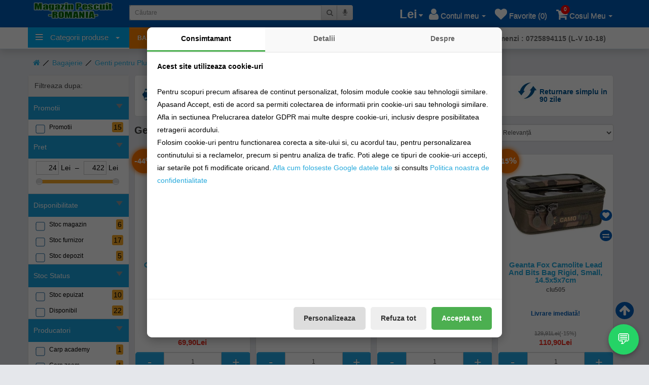

--- FILE ---
content_type: text/html; charset=utf-8
request_url: https://magazindepescuitro.ro/bagajerie/genti-pentru-plumbi
body_size: 98974
content:
<!DOCTYPE html>
<!--[if IE]><![endif]-->
<!--[if IE 8 ]><html dir="ltr" lang="ro" class="ie8"><![endif]-->
<!--[if IE 9 ]><html dir="ltr" lang="ro" class="ie9"><![endif]-->
<!--[if (gt IE 9)|!(IE)]><!-->
<html dir="ltr" lang="ro">

<head>

<meta http-equiv="Content-Type" content="text/html; charset=utf-8" />

<meta name="viewport" content="width=device-width, height=device-height, initial-scale=1.0, maximum-scale=1.0" />

<title>Genti Pentru Plumbi Pescuit la cele mai mici preturi - Claumar Pescar</title>


<meta name="description" content="La Claumar Pescar ai livrare imediată din stoc, cele mai mici prețuri și plata cu cardul online pentru o experiență rapidă și sigură.
Beneficiezi de retur simplu în 14 zile, garantând satisfacția la fiecare achiziție." />

<meta property="og:description" content="La Claumar Pescar ai livrare imediată din stoc, cele mai mici prețuri și plata cu cardul online pentru o experiență rapidă și sigură.
Beneficiezi de retur simplu în 14 zile, garantând satisfacția la fiecare achiziție."/>


<meta name="facebook-domain-verification" content="kypz9uvftawzx2enjq7d7vzjryc60e" />

<meta property="fb:admins" content="100002081970514"/>

<meta property="fb:app_id" content="107585619938392"/>


<meta property="og:title" content="Genti Pentru Plumbi Pescuit la cele mai mici preturi - Claumar Pescar"/>


<meta property="og:site_name" content="claumarpescar.ro"/>


<meta name="keywords" content= "genti pentru plumbi pescuit, genti plumbi pescuit, genti impermeabile pentru plumbi pescuit, genti rezistente pentru plumbi pescuit, genti pentru depozitare plumbi, genti pentru transportul plumbilor, genti plumbi organizatoare, genti cu compartimente pen" />





<meta property="og:image" content="https://magazindepescuitro.ro/image/cachewebp/catalog/Galerie%20Foto/Magazin%20Pescuit%20Logo-170x34.webp?cache=0">


<meta property="og:type" content="website"/>

<base href="https://magazindepescuitro.ro/" />

<link rel="alternate" href="https://magazindepescuitro.ro/" hreflang="ro" />

<meta http-equiv="X-UA-Compatible" content="IE=edge">

<meta name="google-play-app" content="app-id=ro.mixtservices.claumarpescar">

<meta property="al:android:url" content="claumarpescar://homepage"/>

<meta property="al:android:app_name" content="Claumar Pescar"/>

<meta property="al:android:package" content="ro.mixtservices.claumarpescar"/>



<link href="/genti-pentru-plumbi" rel="canonical" />

<script>
window.GDPR = {};
GDPR.getConsent = function() {
  try {
    let consent = localStorage.getItem('gdpr_consent');
    return consent ? JSON.parse(consent) : null;
  } catch(e) {
    return null;
  }
};
</script>
<script type="text/javascript">

(function(n,t){"use strict";function w(){}function u(n,t){if(n){typeof n=="object"&&(n=[].slice.call(n));for(var i=0,r=n.length;i<r;i++)t.call(n,n[i],i)}}function it(n,i){var r=Object.prototype.toString.call(i).slice(8,-1);return i!==t&&i!==null&&r===n}function s(n){return it("Function",n)}function a(n){return it("Array",n)}function et(n){var i=n.split("/"),t=i[i.length-1],r=t.indexOf("?");return r!==-1?t.substring(0,r):t}function f(n){(n=n||w,n._done)||(n(),n._done=1)}function ot(n,t,r,u){var f=typeof n=="object"?n:{test:n,success:!t?!1:a(t)?t:[t],failure:!r?!1:a(r)?r:[r],callback:u||w},e=!!f.test;return e&&!!f.success?(f.success.push(f.callback),i.load.apply(null,f.success)):e||!f.failure?u():(f.failure.push(f.callback),i.load.apply(null,f.failure)),i}function v(n){var t={},i,r;if(typeof n=="object")for(i in n)!n[i]||(t={name:i,url:n[i]});else t={name:et(n),url:n};return(r=c[t.name],r&&r.url===t.url)?r:(c[t.name]=t,t)}function y(n){n=n||c;for(var t in n)if(n.hasOwnProperty(t)&&n[t].state!==l)return!1;return!0}function st(n){n.state=ft;u(n.onpreload,function(n){n.call()})}function ht(n){n.state===t&&(n.state=nt,n.onpreload=[],rt({url:n.url,type:"cache"},function(){st(n)}))}function ct(){var n=arguments,t=n[n.length-1],r=[].slice.call(n,1),f=r[0];return(s(t)||(t=null),a(n[0]))?(n[0].push(t),i.load.apply(null,n[0]),i):(f?(u(r,function(n){s(n)||!n||ht(v(n))}),b(v(n[0]),s(f)?f:function(){i.load.apply(null,r)})):b(v(n[0])),i)}function lt(){var n=arguments,t=n[n.length-1],r={};return(s(t)||(t=null),a(n[0]))?(n[0].push(t),i.load.apply(null,n[0]),i):(u(n,function(n){n!==t&&(n=v(n),r[n.name]=n)}),u(n,function(n){n!==t&&(n=v(n),b(n,function(){y(r)&&f(t)}))}),i)}function b(n,t){if(t=t||w,n.state===l){t();return}if(n.state===tt){i.ready(n.name,t);return}if(n.state===nt){n.onpreload.push(function(){b(n,t)});return}n.state=tt;rt(n,function(){n.state=l;t();u(h[n.name],function(n){f(n)});o&&y()&&u(h.ALL,function(n){f(n)})})}function at(n){n=n||"";var t=n.split("?")[0].split(".");return t[t.length-1].toLowerCase()}function rt(t,i){function e(t){t=t||n.event;u.onload=u.onreadystatechange=u.onerror=null;i()}function o(f){f=f||n.event;(f.type==="load"||/loaded|complete/.test(u.readyState)&&(!r.documentMode||r.documentMode<9))&&(n.clearTimeout(t.errorTimeout),n.clearTimeout(t.cssTimeout),u.onload=u.onreadystatechange=u.onerror=null,i())}function s(){if(t.state!==l&&t.cssRetries<=20){for(var i=0,f=r.styleSheets.length;i<f;i++)if(r.styleSheets[i].href===u.href){o({type:"load"});return}t.cssRetries++;t.cssTimeout=n.setTimeout(s,250)}}var u,h,f;i=i||w;h=at(t.url);h==="css"?(u=r.createElement("link"),u.type="text/"+(t.type||"css"),u.rel="stylesheet",u.href=t.url,t.cssRetries=0,t.cssTimeout=n.setTimeout(s,500)):(u=r.createElement("script"),u.type="text/"+(t.type||"javascript"),u.src=t.url);u.onload=u.onreadystatechange=o;u.onerror=e;u.async=!1;u.defer=!1;t.errorTimeout=n.setTimeout(function(){e({type:"timeout"})},7e3);f=r.head||r.getElementsByTagName("head")[0];f.insertBefore(u,f.lastChild)}function vt(){for(var t,u=r.getElementsByTagName("script"),n=0,f=u.length;n<f;n++)if(t=u[n].getAttribute("data-headjs-load"),!!t){i.load(t);return}}function yt(n,t){var v,p,e;return n===r?(o?f(t):d.push(t),i):(s(n)&&(t=n,n="ALL"),a(n))?(v={},u(n,function(n){v[n]=c[n];i.ready(n,function(){y(v)&&f(t)})}),i):typeof n!="string"||!s(t)?i:(p=c[n],p&&p.state===l||n==="ALL"&&y()&&o)?(f(t),i):(e=h[n],e?e.push(t):e=h[n]=[t],i)}function e(){if(!r.body){n.clearTimeout(i.readyTimeout);i.readyTimeout=n.setTimeout(e,50);return}o||(o=!0,vt(),u(d,function(n){f(n)}))}function k(){r.addEventListener?(r.removeEventListener("DOMContentLoaded",k,!1),e()):r.readyState==="complete"&&(r.detachEvent("onreadystatechange",k),e())}var r=n.document,d=[],h={},c={},ut="async"in r.createElement("script")||"MozAppearance"in r.documentElement.style||n.opera,o,g=n.head_conf&&n.head_conf.head||"head",i=n[g]=n[g]||function(){i.ready.apply(null,arguments)},nt=1,ft=2,tt=3,l=4,p;if(r.readyState==="complete")e();else if(r.addEventListener)r.addEventListener("DOMContentLoaded",k,!1),n.addEventListener("load",e,!1);else{r.attachEvent("onreadystatechange",k);n.attachEvent("onload",e);p=!1;try{p=!n.frameElement&&r.documentElement}catch(wt){}p&&p.doScroll&&function pt(){if(!o){try{p.doScroll("left")}catch(t){n.clearTimeout(i.readyTimeout);i.readyTimeout=n.setTimeout(pt,50);return}e()}}()}i.load=i.js=ut?lt:ct;i.test=ot;i.ready=yt;i.ready(r,function(){y()&&u(h.ALL,function(n){f(n)});i.feature&&i.feature("domloaded",!0)})})(window);

</script>

<script type="text/javascript">

head.load(["catalog/view/javascript/jquery/jquery-2.1.1.min.js","catalog/view/javascript/bootstrap/js/bootstrap.min.js","catalog/view/javascript/common.min.js?v=35", "catalog/view/javascript/meniu/menu.min.js"]);


</script>

<link rel="preload" href="catalog/view/javascript/font-awesome/fonts/fontawesome-webfont.woff?v=4.1.0" as="font" crossorigin>

<style>

html{font-family:sans-serif;-webkit-text-size-adjust:100%;-ms-text-size-adjust:100%}body{margin:0}article,aside,details,figcaption,figure,footer,header,hgroup,main,menu,nav,section,summary{display:block}audio,canvas,progress,video{display:inline-block;vertical-align:baseline}audio:not([controls]){display:none;height:0}[hidden],template{display:none}a{background-color:transparent}a:active,a:hover{outline:0}abbr[title]{border-bottom:1px dotted}b,strong{font-weight:700}dfn{font-style:italic}h1{margin:.67em 0;font-size:2em}mark{color:#000;background:#ff0}small{font-size:80%}sub,sup{position:relative;font-size:75%;line-height:0;vertical-align:baseline}sup{top:-.5em}sub{bottom:-.25em}img{border:0}svg:not(:root){overflow:hidden}figure{margin:1em 40px}hr{height:0;-webkit-box-sizing:content-box;-moz-box-sizing:content-box;box-sizing:content-box}pre{overflow:auto}code,kbd,pre,samp{font-family:monospace,monospace;font-size:1em}button,input,optgroup,select,textarea{margin:0;font:inherit;color:inherit}button{overflow:visible}button,select{text-transform:none}button,html input[type=button],input[type=reset],input[type=submit]{-webkit-appearance:button;cursor:pointer}button[disabled],html input[disabled]{cursor:default}button::-moz-focus-inner,input::-moz-focus-inner{padding:0;border:0}input{line-height:normal}input[type=checkbox],input[type=radio]{-webkit-box-sizing:border-box;-moz-box-sizing:border-box;box-sizing:border-box;padding:0}input[type=number]::-webkit-inner-spin-button,input[type=number]::-webkit-outer-spin-button{height:auto}input[type=search]{-webkit-box-sizing:content-box;-moz-box-sizing:content-box;box-sizing:content-box;-webkit-appearance:textfield}input[type=search]::-webkit-search-cancel-button,input[type=search]::-webkit-search-decoration{-webkit-appearance:none}fieldset{padding:.35em .625em .75em;margin:0 2px;border:1px solid silver}legend{padding:0;border:0}textarea{overflow:auto}optgroup{font-weight:700}table{border-spacing:0;border-collapse:collapse}td,th{padding:0}/*! Source: https://github.com/h5bp/html5-boilerplate/blob/master/src/css/main.css */@media print{*,:after,:before{color:#000!important;text-shadow:none!important;background:0 0!important;-webkit-box-shadow:none!important;box-shadow:none!important}a,a:visited{text-decoration:underline}a[href]:after{content:" (" attr(href) ")"}abbr[title]:after{content:" (" attr(title) ")"}a[href^="javascript:"]:after,a[href^="#"]:after{content:""}blockquote,pre{border:1px solid #999;page-break-inside:avoid}thead{display:table-header-group}img,tr{page-break-inside:avoid}img{max-width:100%!important}h2,h3,p{orphans:3;widows:3}h2,h3{page-break-after:avoid}select{background:#fff!important}.navbar{display:none}.btn>.caret,.dropup>.btn>.caret{border-top-color:#000!important}.label{border:1px solid #000}.table{border-collapse:collapse!important}.table td,.table th{background-color:#fff!important}.table-bordered td,.table-bordered th{border:1px solid #ddd!important}}@font-face{font-family:'Glyphicons Halflings';src:url(../fonts/glyphicons-halflings-regular.eot);src:url(../fonts/glyphicons-halflings-regular.eot?#iefix) format('embedded-opentype'),url(../fonts/glyphicons-halflings-regular.woff2) format('woff2'),url(../fonts/glyphicons-halflings-regular.woff) format('woff'),url(../fonts/glyphicons-halflings-regular.ttf) format('truetype'),url(../fonts/glyphicons-halflings-regular.svg#glyphicons_halflingsregular) format('svg')}.glyphicon{position:relative;top:1px;display:inline-block;font-family:'Glyphicons Halflings';font-style:normal;font-weight:400;line-height:1;-webkit-font-smoothing:antialiased;-moz-osx-font-smoothing:grayscale}.glyphicon-asterisk:before{content:"\2a"}.glyphicon-plus:before{content:"\2b"}.glyphicon-eur:before,.glyphicon-euro:before{content:"\20ac"}.glyphicon-minus:before{content:"\2212"}.glyphicon-cloud:before{content:"\2601"}.glyphicon-envelope:before{content:"\2709"}.glyphicon-pencil:before{content:"\270f"}.glyphicon-glass:before{content:"\e001"}.glyphicon-music:before{content:"\e002"}.glyphicon-search:before{content:"\e003"}.glyphicon-heart:before{content:"\e005"}.glyphicon-star:before{content:"\e006"}.glyphicon-star-empty:before{content:"\e007"}.glyphicon-user:before{content:"\e008"}.glyphicon-film:before{content:"\e009"}.glyphicon-th-large:before{content:"\e010"}.glyphicon-th:before{content:"\e011"}.glyphicon-th-list:before{content:"\e012"}.glyphicon-ok:before{content:"\e013"}.glyphicon-remove:before{content:"\e014"}.glyphicon-zoom-in:before{content:"\e015"}.glyphicon-zoom-out:before{content:"\e016"}.glyphicon-off:before{content:"\e017"}.glyphicon-signal:before{content:"\e018"}.glyphicon-cog:before{content:"\e019"}.glyphicon-trash:before{content:"\e020"}.glyphicon-home:before{content:"\e021"}.glyphicon-file:before{content:"\e022"}.glyphicon-time:before{content:"\e023"}.glyphicon-road:before{content:"\e024"}.glyphicon-download-alt:before{content:"\e025"}.glyphicon-download:before{content:"\e026"}.glyphicon-upload:before{content:"\e027"}.glyphicon-inbox:before{content:"\e028"}.glyphicon-play-circle:before{content:"\e029"}.glyphicon-repeat:before{content:"\e030"}.glyphicon-refresh:before{content:"\e031"}.glyphicon-list-alt:before{content:"\e032"}.glyphicon-lock:before{content:"\e033"}.glyphicon-flag:before{content:"\e034"}.glyphicon-headphones:before{content:"\e035"}.glyphicon-volume-off:before{content:"\e036"}.glyphicon-volume-down:before{content:"\e037"}.glyphicon-volume-up:before{content:"\e038"}.glyphicon-qrcode:before{content:"\e039"}.glyphicon-barcode:before{content:"\e040"}.glyphicon-tag:before{content:"\e041"}.glyphicon-tags:before{content:"\e042"}.glyphicon-book:before{content:"\e043"}.glyphicon-bookmark:before{content:"\e044"}.glyphicon-print:before{content:"\e045"}.glyphicon-camera:before{content:"\e046"}.glyphicon-font:before{content:"\e047"}.glyphicon-bold:before{content:"\e048"}.glyphicon-italic:before{content:"\e049"}.glyphicon-text-height:before{content:"\e050"}.glyphicon-text-width:before{content:"\e051"}.glyphicon-align-left:before{content:"\e052"}.glyphicon-align-center:before{content:"\e053"}.glyphicon-align-right:before{content:"\e054"}.glyphicon-align-justify:before{content:"\e055"}.glyphicon-list:before{content:"\e056"}.glyphicon-indent-left:before{content:"\e057"}.glyphicon-indent-right:before{content:"\e058"}.glyphicon-facetime-video:before{content:"\e059"}.glyphicon-picture:before{content:"\e060"}.glyphicon-map-marker:before{content:"\e062"}.glyphicon-adjust:before{content:"\e063"}.glyphicon-tint:before{content:"\e064"}.glyphicon-edit:before{content:"\e065"}.glyphicon-share:before{content:"\e066"}.glyphicon-check:before{content:"\e067"}.glyphicon-move:before{content:"\e068"}.glyphicon-step-backward:before{content:"\e069"}.glyphicon-fast-backward:before{content:"\e070"}.glyphicon-backward:before{content:"\e071"}.glyphicon-play:before{content:"\e072"}.glyphicon-pause:before{content:"\e073"}.glyphicon-stop:before{content:"\e074"}.glyphicon-forward:before{content:"\e075"}.glyphicon-fast-forward:before{content:"\e076"}.glyphicon-step-forward:before{content:"\e077"}.glyphicon-eject:before{content:"\e078"}.glyphicon-chevron-left:before{content:"\e079"}.glyphicon-chevron-right:before{content:"\e080"}.glyphicon-plus-sign:before{content:"\e081"}.glyphicon-minus-sign:before{content:"\e082"}.glyphicon-remove-sign:before{content:"\e083"}.glyphicon-ok-sign:before{content:"\e084"}.glyphicon-question-sign:before{content:"\e085"}.glyphicon-info-sign:before{content:"\e086"}.glyphicon-screenshot:before{content:"\e087"}.glyphicon-remove-circle:before{content:"\e088"}.glyphicon-ok-circle:before{content:"\e089"}.glyphicon-ban-circle:before{content:"\e090"}.glyphicon-arrow-left:before{content:"\e091"}.glyphicon-arrow-right:before{content:"\e092"}.glyphicon-arrow-up:before{content:"\e093"}.glyphicon-arrow-down:before{content:"\e094"}.glyphicon-share-alt:before{content:"\e095"}.glyphicon-resize-full:before{content:"\e096"}.glyphicon-resize-small:before{content:"\e097"}.glyphicon-exclamation-sign:before{content:"\e101"}.glyphicon-gift:before{content:"\e102"}.glyphicon-leaf:before{content:"\e103"}.glyphicon-fire:before{content:"\e104"}.glyphicon-eye-open:before{content:"\e105"}.glyphicon-eye-close:before{content:"\e106"}.glyphicon-warning-sign:before{content:"\e107"}.glyphicon-plane:before{content:"\e108"}.glyphicon-calendar:before{content:"\e109"}.glyphicon-random:before{content:"\e110"}.glyphicon-comment:before{content:"\e111"}.glyphicon-magnet:before{content:"\e112"}.glyphicon-chevron-up:before{content:"\e113"}.glyphicon-chevron-down:before{content:"\e114"}.glyphicon-retweet:before{content:"\e115"}.glyphicon-shopping-cart:before{content:"\e116"}.glyphicon-folder-close:before{content:"\e117"}.glyphicon-folder-open:before{content:"\e118"}.glyphicon-resize-vertical:before{content:"\e119"}.glyphicon-resize-horizontal:before{content:"\e120"}.glyphicon-hdd:before{content:"\e121"}.glyphicon-bullhorn:before{content:"\e122"}.glyphicon-bell:before{content:"\e123"}.glyphicon-certificate:before{content:"\e124"}.glyphicon-thumbs-up:before{content:"\e125"}.glyphicon-thumbs-down:before{content:"\e126"}.glyphicon-hand-right:before{content:"\e127"}.glyphicon-hand-left:before{content:"\e128"}.glyphicon-hand-up:before{content:"\e129"}.glyphicon-hand-down:before{content:"\e130"}.glyphicon-circle-arrow-right:before{content:"\e131"}.glyphicon-circle-arrow-left:before{content:"\e132"}.glyphicon-circle-arrow-up:before{content:"\e133"}.glyphicon-circle-arrow-down:before{content:"\e134"}.glyphicon-globe:before{content:"\e135"}.glyphicon-wrench:before{content:"\e136"}.glyphicon-tasks:before{content:"\e137"}.glyphicon-filter:before{content:"\e138"}.glyphicon-briefcase:before{content:"\e139"}.glyphicon-fullscreen:before{content:"\e140"}.glyphicon-dashboard:before{content:"\e141"}.glyphicon-paperclip:before{content:"\e142"}.glyphicon-heart-empty:before{content:"\e143"}.glyphicon-link:before{content:"\e144"}.glyphicon-phone:before{content:"\e145"}.glyphicon-pushpin:before{content:"\e146"}.glyphicon-usd:before{content:"\e148"}.glyphicon-gbp:before{content:"\e149"}.glyphicon-sort:before{content:"\e150"}.glyphicon-sort-by-alphabet:before{content:"\e151"}.glyphicon-sort-by-alphabet-alt:before{content:"\e152"}.glyphicon-sort-by-order:before{content:"\e153"}.glyphicon-sort-by-order-alt:before{content:"\e154"}.glyphicon-sort-by-attributes:before{content:"\e155"}.glyphicon-sort-by-attributes-alt:before{content:"\e156"}.glyphicon-unchecked:before{content:"\e157"}.glyphicon-expand:before{content:"\e158"}.glyphicon-collapse-down:before{content:"\e159"}.glyphicon-collapse-up:before{content:"\e160"}.glyphicon-log-in:before{content:"\e161"}.glyphicon-flash:before{content:"\e162"}.glyphicon-log-out:before{content:"\e163"}.glyphicon-new-window:before{content:"\e164"}.glyphicon-record:before{content:"\e165"}.glyphicon-save:before{content:"\e166"}.glyphicon-open:before{content:"\e167"}.glyphicon-saved:before{content:"\e168"}.glyphicon-import:before{content:"\e169"}.glyphicon-export:before{content:"\e170"}.glyphicon-send:before{content:"\e171"}.glyphicon-floppy-disk:before{content:"\e172"}.glyphicon-floppy-saved:before{content:"\e173"}.glyphicon-floppy-remove:before{content:"\e174"}.glyphicon-floppy-save:before{content:"\e175"}.glyphicon-floppy-open:before{content:"\e176"}.glyphicon-credit-card:before{content:"\e177"}.glyphicon-transfer:before{content:"\e178"}.glyphicon-cutlery:before{content:"\e179"}.glyphicon-header:before{content:"\e180"}.glyphicon-compressed:before{content:"\e181"}.glyphicon-earphone:before{content:"\e182"}.glyphicon-phone-alt:before{content:"\e183"}.glyphicon-tower:before{content:"\e184"}.glyphicon-stats:before{content:"\e185"}.glyphicon-sd-video:before{content:"\e186"}.glyphicon-hd-video:before{content:"\e187"}.glyphicon-subtitles:before{content:"\e188"}.glyphicon-sound-stereo:before{content:"\e189"}.glyphicon-sound-dolby:before{content:"\e190"}.glyphicon-sound-5-1:before{content:"\e191"}.glyphicon-sound-6-1:before{content:"\e192"}.glyphicon-sound-7-1:before{content:"\e193"}.glyphicon-copyright-mark:before{content:"\e194"}.glyphicon-registration-mark:before{content:"\e195"}.glyphicon-cloud-download:before{content:"\e197"}.glyphicon-cloud-upload:before{content:"\e198"}.glyphicon-tree-conifer:before{content:"\e199"}.glyphicon-tree-deciduous:before{content:"\e200"}.glyphicon-cd:before{content:"\e201"}.glyphicon-save-file:before{content:"\e202"}.glyphicon-open-file:before{content:"\e203"}.glyphicon-level-up:before{content:"\e204"}.glyphicon-copy:before{content:"\e205"}.glyphicon-paste:before{content:"\e206"}.glyphicon-alert:before{content:"\e209"}.glyphicon-equalizer:before{content:"\e210"}.glyphicon-king:before{content:"\e211"}.glyphicon-queen:before{content:"\e212"}.glyphicon-pawn:before{content:"\e213"}.glyphicon-bishop:before{content:"\e214"}.glyphicon-knight:before{content:"\e215"}.glyphicon-baby-formula:before{content:"\e216"}.glyphicon-tent:before{content:"\26fa"}.glyphicon-blackboard:before{content:"\e218"}.glyphicon-bed:before{content:"\e219"}.glyphicon-apple:before{content:"\f8ff"}.glyphicon-erase:before{content:"\e221"}.glyphicon-hourglass:before{content:"\231b"}.glyphicon-lamp:before{content:"\e223"}.glyphicon-duplicate:before{content:"\e224"}.glyphicon-piggy-bank:before{content:"\e225"}.glyphicon-scissors:before{content:"\e226"}.glyphicon-bitcoin:before{content:"\e227"}.glyphicon-yen:before{content:"\00a5"}.glyphicon-ruble:before{content:"\20bd"}.glyphicon-scale:before{content:"\e230"}.glyphicon-ice-lolly:before{content:"\e231"}.glyphicon-ice-lolly-tasted:before{content:"\e232"}.glyphicon-education:before{content:"\e233"}.glyphicon-option-horizontal:before{content:"\e234"}.glyphicon-option-vertical:before{content:"\e235"}.glyphicon-menu-hamburger:before{content:"\e236"}.glyphicon-modal-window:before{content:"\e237"}.glyphicon-oil:before{content:"\e238"}.glyphicon-grain:before{content:"\e239"}.glyphicon-sunglasses:before{content:"\e240"}.glyphicon-text-size:before{content:"\e241"}.glyphicon-text-color:before{content:"\e242"}.glyphicon-text-background:before{content:"\e243"}.glyphicon-object-align-top:before{content:"\e244"}.glyphicon-object-align-bottom:before{content:"\e245"}.glyphicon-object-align-horizontal:before{content:"\e246"}.glyphicon-object-align-left:before{content:"\e247"}.glyphicon-object-align-vertical:before{content:"\e248"}.glyphicon-object-align-right:before{content:"\e249"}.glyphicon-triangle-right:before{content:"\e250"}.glyphicon-triangle-left:before{content:"\e251"}.glyphicon-triangle-bottom:before{content:"\e252"}.glyphicon-triangle-top:before{content:"\e253"}.glyphicon-console:before{content:"\e254"}.glyphicon-superscript:before{content:"\e255"}.glyphicon-subscript:before{content:"\e256"}.glyphicon-menu-left:before{content:"\e257"}.glyphicon-menu-right:before{content:"\e258"}.glyphicon-menu-down:before{content:"\e259"}.glyphicon-menu-up:before{content:"\e260"}*{-webkit-box-sizing:border-box;-moz-box-sizing:border-box;box-sizing:border-box}:after,:before{-webkit-box-sizing:border-box;-moz-box-sizing:border-box;box-sizing:border-box}html{font-size:10px;-webkit-tap-highlight-color:rgba(0,0,0,0)}body{font-family:"Helvetica Neue",Helvetica,Arial,sans-serif;font-size:14px;line-height:1.42857143;color:#333;}button,input,select,textarea{font-family:inherit;font-size:inherit;line-height:inherit}a{color:#337ab7;text-decoration:none}a:focus,a:hover{color:#23527c;text-decoration:underline}a:focus{outline:thin dotted;outline:5px auto -webkit-focus-ring-color;outline-offset:-2px}figure{margin:0}img{vertical-align:middle}.carousel-inner>.item>a>img,.carousel-inner>.item>img,.img-responsive,.thumbnail a>img,.thumbnail>img{display:block;max-width:100%;height:auto}.img-rounded{border-radius:6px}.img-thumbnail{display:inline-block;max-width:100%;height:auto;padding:4px;line-height:1.42857143;background-color:#fff;border:1px solid #ddd;border-radius:4px;-webkit-transition:all .2s ease-in-out;-o-transition:all .2s ease-in-out;transition:all .2s ease-in-out}.img-circle{border-radius:50%}hr{margin-top:20px;margin-bottom:20px;border:0;border-top:1px solid #eee}.sr-only{position:absolute;width:1px;height:1px;padding:0;margin:-1px;overflow:hidden;clip:rect(0,0,0,0);border:0}.sr-only-focusable:active,.sr-only-focusable:focus{position:static;width:auto;height:auto;margin:0;overflow:visible;clip:auto}.h1,.h2,.h3,.h4,.h5,.h6,h1,h2,h3,h4,h5,h6{font-family:inherit;font-weight:500;line-height:1.1;color:inherit}.h1 .small,.h1 small,.h2 .small,.h2 small,.h3 .small,.h3 small,.h4 .small,.h4 small,.h5 .small,.h5 small,.h6 .small,.h6 small,h1 .small,h1 small,h2 .small,h2 small,h3 .small,h3 small,h4 .small,h4 small,h5 .small,h5 small,h6 .small,h6 small{font-weight:400;line-height:1;color:#777}.h1,.h2,.h3,h1,h2,h3{margin-top:20px;margin-bottom:10px}.h1 .small,.h1 small,.h2 .small,.h2 small,.h3 .small,.h3 small,h1 .small,h1 small,h2 .small,h2 small,h3 .small,h3 small{font-size:65%}.h4,.h5,.h6,h4,h5,h6{margin-top:10px;margin-bottom:10px}.h4 .small,.h4 small,.h5 .small,.h5 small,.h6 .small,.h6 small,h4 .small,h4 small,h5 .small,h5 small,h6 .small,h6 small{font-size:75%}.h1,h1{font-size:36px}.h2,h2{font-size:30px}.h3,h3{font-size:24px}.h4,h4{font-size:18px}.h5,h5{font-size:14px}.h6,h6{font-size:12px}p{margin:0 0 10px}.lead{margin-bottom:20px;font-size:16px;font-weight:300;line-height:1.4}@media (min-width:768px){.lead{font-size:21px}}.small,small{font-size:85%}.mark,mark{padding:.2em;background-color:#fcf8e3}.text-left{text-align:left}.text-right{text-align:right}.text-center{text-align:center}.text-justify{text-align:justify}.text-nowrap{white-space:nowrap}.text-lowercase{text-transform:lowercase}.text-uppercase{text-transform:uppercase}.text-capitalize{text-transform:capitalize}.text-muted{color:#777}.text-primary{color:#337ab7}a.text-primary:hover{color:#286090}.text-success{color:#3c763d}a.text-success:hover{color:#2b542c}.text-info{color:#31708f}a.text-info:hover{color:#245269}.text-warning{color:#8a6d3b}a.text-warning:hover{color:#66512c}.text-danger{color:#a94442}a.text-danger:hover{color:#843534}.bg-primary{color:#fff;background-color:#337ab7}a.bg-primary:hover{background-color:#286090}.bg-success{background-color:#dff0d8}a.bg-success:hover{background-color:#c1e2b3}.bg-info{background-color:#d9edf7}a.bg-info:hover{background-color:#afd9ee}.bg-warning{background-color:#fcf8e3}a.bg-warning:hover{background-color:#f7ecb5}.bg-danger{background-color:#f2dede}a.bg-danger:hover{background-color:#e4b9b9}.page-header{padding-bottom:9px;margin:40px 0 20px;border-bottom:1px solid #eee}ol,ul{margin-top:0;margin-bottom:10px}ol ol,ol ul,ul ol,ul ul{margin-bottom:0}.list-unstyled{padding-left:0;list-style:none}.list-inline{margin-right: 10px;padding-left:0;margin-left:-5px;list-style:none;    margin-bottom: 0px;}.list-inline>li{display:inline-block;padding-right:2px;padding-left:2px}dl{margin-top:0;margin-bottom:20px}dd,dt{line-height:1.42857143}dt{font-weight:700}dd{margin-left:0}@media (min-width:768px){.dl-horizontal dt{float:left;width:160px;overflow:hidden;clear:left;text-align:right;text-overflow:ellipsis;white-space:nowrap}.dl-horizontal dd{margin-left:180px}}abbr[data-original-title],abbr[title]{cursor:help;border-bottom:1px dotted #777}.initialism{font-size:90%;text-transform:uppercase}blockquote{padding:10px 20px;margin:0 0 20px;font-size:17.5px;border-left:5px solid #eee}blockquote ol:last-child,blockquote p:last-child,blockquote ul:last-child{margin-bottom:0}blockquote .small,blockquote footer,blockquote small{display:block;font-size:80%;line-height:1.42857143;color:#777}blockquote .small:before,blockquote footer:before,blockquote small:before{content:'\2014 \00A0'}.blockquote-reverse,blockquote.pull-right{padding-right:15px;padding-left:0;text-align:right;border-right:5px solid #eee;border-left:0}.blockquote-reverse .small:before,.blockquote-reverse footer:before,.blockquote-reverse small:before,blockquote.pull-right .small:before,blockquote.pull-right footer:before,blockquote.pull-right small:before{content:''}.blockquote-reverse .small:after,.blockquote-reverse footer:after,.blockquote-reverse small:after,blockquote.pull-right .small:after,blockquote.pull-right footer:after,blockquote.pull-right small:after{content:'\00A0 \2014'}address{margin-bottom:20px;font-style:normal;line-height:1.42857143}code,kbd,pre,samp{font-family:Menlo,Monaco,Consolas,"Courier New",monospace}code{padding:2px 4px;font-size:90%;color:#c7254e;background-color:#f9f2f4;border-radius:4px}kbd{padding:2px 4px;font-size:90%;color:#fff;background-color:#333;border-radius:3px;-webkit-box-shadow:inset 0 -1px 0 rgba(0,0,0,.25);box-shadow:inset 0 -1px 0 rgba(0,0,0,.25)}kbd kbd{padding:0;font-size:100%;font-weight:700;-webkit-box-shadow:none;box-shadow:none}pre{display:block;padding:9.5px;margin:0 0 10px;font-size:13px;line-height:1.42857143;color:#333;word-break:break-all;word-wrap:break-word;background-color:#f5f5f5;border:1px solid #ccc;border-radius:4px}pre code{padding:0;font-size:inherit;color:inherit;white-space:pre-wrap;background-color:transparent;border-radius:0}.pre-scrollable{max-height:340px;overflow-y:scroll}.container{padding-right:15px;padding-left:15px;margin-right:auto;margin-left:auto}@media (min-width:768px){.container{width:750px;padding-left:0}}@media (min-width:992px){.container{width:970px}}@media (min-width:1200px){.container{width:1170px}}.container-fluid{padding-right:15px;padding-left:15px;margin-right:auto;margin-left:auto}.row{margin-right:-5px;margin-left:-5px}.col-lg-1,.col-lg-10,.col-lg-11,.col-lg-12,.col-lg-2,.col-lg-3,.col-lg-4,.col-lg-5,.col-lg-6,.col-lg-7,.col-lg-8,.col-lg-9,.col-md-1,.col-md-10,.col-md-11,.col-md-12,.col-md-2,.col-md-3,.col-md-4,.col-md-5,.col-md-6,.col-md-7,.col-md-8,.col-md-9,.col-sm-1,.col-sm-10,.col-sm-11,.col-sm-12,.col-sm-2,.col-sm-3,.col-sm-4,.col-sm-5,.col-sm-6,.col-sm-7,.col-sm-8,.col-sm-9,.col-xs-1,.col-xs-10,.col-xs-11,.col-xs-12,.col-xs-2,.col-xs-3,.col-xs-4,.col-xs-5,.col-xs-6,.col-xs-7,.col-xs-8,.col-xs-9{position:relative;min-height:1px;padding-right:5px;padding-left:5px}.col-xs-1,.col-xs-10,.col-xs-11,.col-xs-12,.col-xs-2,.col-xs-3,.col-xs-4,.col-xs-5,.col-xs-6,.col-xs-7,.col-xs-8,.col-xs-9{float:left}.col-xs-12{width:100%}.col-xs-11{width:91.66666667%}.col-xs-10{width:83.33333333%}.col-xs-9{width:75%}.col-xs-8{width:66.66666667%}.col-xs-7{width:58.33333333%}.col-xs-6{width:50%}.col-xs-5{width:41.66666667%}.col-xs-4{width:33.33333333%}.col-xs-3{width:25%}.col-xs-2{width:16.66666667%}.col-xs-1{width:8.33333333%}.col-xs-pull-12{right:100%}.col-xs-pull-11{right:91.66666667%}.col-xs-pull-10{right:83.33333333%}.col-xs-pull-9{right:75%}.col-xs-pull-8{right:66.66666667%}.col-xs-pull-7{right:58.33333333%}.col-xs-pull-6{right:50%}.col-xs-pull-5{right:41.66666667%}.col-xs-pull-4{right:33.33333333%}.col-xs-pull-3{right:25%}.col-xs-pull-2{right:16.66666667%}.col-xs-pull-1{right:8.33333333%}.col-xs-pull-0{right:auto}.col-xs-push-12{left:100%}.col-xs-push-11{left:91.66666667%}.col-xs-push-10{left:83.33333333%}.col-xs-push-9{left:75%}.col-xs-push-8{left:66.66666667%}.col-xs-push-7{left:58.33333333%}.col-xs-push-6{left:50%}.col-xs-push-5{left:41.66666667%}.col-xs-push-4{left:33.33333333%}.col-xs-push-3{left:25%}.col-xs-push-2{left:16.66666667%}.col-xs-push-1{left:8.33333333%}.col-xs-push-0{left:auto}.col-xs-offset-12{margin-left:100%}.col-xs-offset-11{margin-left:91.66666667%}.col-xs-offset-10{margin-left:83.33333333%}.col-xs-offset-9{margin-left:75%}.col-xs-offset-8{margin-left:66.66666667%}.col-xs-offset-7{margin-left:58.33333333%}.col-xs-offset-6{margin-left:50%}.col-xs-offset-5{margin-left:41.66666667%}.col-xs-offset-4{margin-left:33.33333333%}.col-xs-offset-3{margin-left:25%}.col-xs-offset-2{margin-left:16.66666667%}.col-xs-offset-1{margin-left:8.33333333%}.col-xs-offset-0{margin-left:0}@media (min-width:768px){.col-sm-1,.col-sm-10,.col-sm-11,.col-sm-12,.col-sm-2,.col-sm-3,.col-sm-4,.col-sm-5,.col-sm-6,.col-sm-7,.col-sm-8,.col-sm-9{float:left}.col-sm-12{width:100%}.col-sm-11{width:91.66666667%}.col-sm-10{width:83.33333333%}.col-sm-9{width:82%}.col-sm-8{width:66.66666667%}.col-sm-7{width:58.33333333%}.col-sm-6{width:50%}.col-sm-5{width:41.66666667%}.col-sm-4{width:33.33333333%}.col-sm-3{width:18%}.col-sm-2{width:16.66666667%}.col-sm-1{width:8.33333333%}.col-sm-pull-12{right:100%}.col-sm-pull-11{right:91.66666667%}.col-sm-pull-10{right:83.33333333%}.col-sm-pull-9{right:75%}.col-sm-pull-8{right:66.66666667%}.col-sm-pull-7{right:58.33333333%}.col-sm-pull-6{right:50%}.col-sm-pull-5{right:41.66666667%}.col-sm-pull-4{right:33.33333333%}.col-sm-pull-3{right:25%}.col-sm-pull-2{right:16.66666667%}.col-sm-pull-1{right:8.33333333%}.col-sm-pull-0{right:auto}.col-sm-push-12{left:100%}.col-sm-push-11{left:91.66666667%}.col-sm-push-10{left:83.33333333%}.col-sm-push-9{left:75%}.col-sm-push-8{left:66.66666667%}.col-sm-push-7{left:58.33333333%}.col-sm-push-6{left:50%}.col-sm-push-5{left:41.66666667%}.col-sm-push-4{left:33.33333333%}.col-sm-push-3{left:25%}.col-sm-push-2{left:16.66666667%}.col-sm-push-1{left:8.33333333%}.col-sm-push-0{left:auto}.col-sm-offset-12{margin-left:100%}.col-sm-offset-11{margin-left:91.66666667%}.col-sm-offset-10{margin-left:83.33333333%}.col-sm-offset-9{margin-left:75%}.col-sm-offset-8{margin-left:66.66666667%}.col-sm-offset-7{margin-left:58.33333333%}.col-sm-offset-6{margin-left:50%}.col-sm-offset-5{margin-left:41.66666667%}.col-sm-offset-4{margin-left:33.33333333%}.col-sm-offset-3{margin-left:25%}.col-sm-offset-2{margin-left:16.66666667%}.col-sm-offset-1{margin-left:8.33333333%}.col-sm-offset-0{margin-left:0}}@media (min-width:992px){.col-md-1,.col-md-10,.col-md-11,.col-md-12,.col-md-2,.col-md-3,.col-md-4,.col-md-5,.col-md-6,.col-md-7,.col-md-8,.col-md-9{float:left}.col-md-12{width:100%}.col-md-11{width:91.66666667%}.col-md-10{width:83.33333333%}.col-md-9{width:75%}.col-md-8{width:66.66666667%}.col-md-7{width:58.33333333%}.col-md-6{width:50%}.col-md-5{width:41.66666667%}.col-md-4{width:33.33333333%}.col-md-3{width:25%}.col-md-2{width:16.66666667%}.col-md-1{width:8.33333333%}.col-md-pull-12{right:100%}.col-md-pull-11{right:91.66666667%}.col-md-pull-10{right:83.33333333%}.col-md-pull-9{right:75%}.col-md-pull-8{right:66.66666667%}.col-md-pull-7{right:58.33333333%}.col-md-pull-6{right:50%}.col-md-pull-5{right:41.66666667%}.col-md-pull-4{right:33.33333333%}.col-md-pull-3{right:25%}.col-md-pull-2{right:16.66666667%}.col-md-pull-1{right:8.33333333%}.col-md-pull-0{right:auto}.col-md-push-12{left:100%}.col-md-push-11{left:91.66666667%}.col-md-push-10{left:83.33333333%}.col-md-push-9{left:75%}.col-md-push-8{left:66.66666667%}.col-md-push-7{left:58.33333333%}.col-md-push-6{left:50%}.col-md-push-5{left:41.66666667%}.col-md-push-4{left:33.33333333%}.col-md-push-3{left:25%}.col-md-push-2{left:16.66666667%}.col-md-push-1{left:8.33333333%}.col-md-push-0{left:auto}.col-md-offset-12{margin-left:100%}.col-md-offset-11{margin-left:91.66666667%}.col-md-offset-10{margin-left:83.33333333%}.col-md-offset-9{margin-left:75%}.col-md-offset-8{margin-left:66.66666667%}.col-md-offset-7{margin-left:58.33333333%}.col-md-offset-6{margin-left:50%}.col-md-offset-5{margin-left:41.66666667%}.col-md-offset-4{margin-left:33.33333333%}.col-md-offset-3{margin-left:25%}.col-md-offset-2{margin-left:16.66666667%}.col-md-offset-1{margin-left:8.33333333%}.col-md-offset-0{margin-left:0}}@media (min-width:1200px){.col-lg-1,.col-lg-10,.col-lg-11,.col-lg-12,.col-lg-2,.col-lg-3,.col-lg-4,.col-lg-5,.col-lg-6,.col-lg-7,.col-lg-8,.col-lg-9{float:left}.col-lg-12{width:100%}.col-lg-11{width:91.66666667%}.col-lg-10{width:83.33333333%}.col-lg-9{width:75%}.col-lg-8{width:66.66666667%}.col-lg-7{width:58.33333333%}.col-lg-6{width:50%}.col-lg-5{width:41.66666667%}.col-lg-4{width:33.33333333%}.col-lg-3{width:25%}.col-lg-2{width:16.66666667%}.col-lg-1{width:8.33333333%}.col-lg-pull-12{right:100%}.col-lg-pull-11{right:91.66666667%}.col-lg-pull-10{right:83.33333333%}.col-lg-pull-9{right:75%}.col-lg-pull-8{right:66.66666667%}.col-lg-pull-7{right:58.33333333%}.col-lg-pull-6{right:50%}.col-lg-pull-5{right:41.66666667%}.col-lg-pull-4{right:33.33333333%}.col-lg-pull-3{right:25%}.col-lg-pull-2{right:16.66666667%}.col-lg-pull-1{right:8.33333333%}.col-lg-pull-0{right:auto}.col-lg-push-12{left:100%}.col-lg-push-11{left:91.66666667%}.col-lg-push-10{left:83.33333333%}.col-lg-push-9{left:75%}.col-lg-push-8{left:66.66666667%}.col-lg-push-7{left:58.33333333%}.col-lg-push-6{left:50%}.col-lg-push-5{left:41.66666667%}.col-lg-push-4{left:33.33333333%}.col-lg-push-3{left:25%}.col-lg-push-2{left:16.66666667%}.col-lg-push-1{left:8.33333333%}.col-lg-push-0{left:auto}.col-lg-offset-12{margin-left:100%}.col-lg-offset-11{margin-left:91.66666667%}.col-lg-offset-10{margin-left:83.33333333%}.col-lg-offset-9{margin-left:75%}.col-lg-offset-8{margin-left:66.66666667%}.col-lg-offset-7{margin-left:58.33333333%}.col-lg-offset-6{margin-left:50%}.col-lg-offset-5{margin-left:41.66666667%}.col-lg-offset-4{margin-left:33.33333333%}.col-lg-offset-3{margin-left:25%}.col-lg-offset-2{margin-left:16.66666667%}.col-lg-offset-1{margin-left:8.33333333%}.col-lg-offset-0{margin-left:0}}table{background-color:transparent}caption{padding-top:8px;padding-bottom:8px;color:#777;text-align:left}th{text-align:left}.table{width:100%;max-width:100%;margin-bottom:20px}.table>tbody>tr>td,.table>tbody>tr>th,.table>tfoot>tr>td,.table>tfoot>tr>th,.table>thead>tr>td,.table>thead>tr>th{padding:8px;line-height:1.42857143;vertical-align:top;border-top:1px solid #ddd}.table>thead>tr>th{vertical-align:bottom;border-bottom:2px solid #ddd}.table>caption+thead>tr:first-child>td,.table>caption+thead>tr:first-child>th,.table>colgroup+thead>tr:first-child>td,.table>colgroup+thead>tr:first-child>th,.table>thead:first-child>tr:first-child>td,.table>thead:first-child>tr:first-child>th{border-top:0}.table>tbody+tbody{border-top:2px solid #ddd}.table .table{background-color:#fff}.table-condensed>tbody>tr>td,.table-condensed>tbody>tr>th,.table-condensed>tfoot>tr>td,.table-condensed>tfoot>tr>th,.table-condensed>thead>tr>td,.table-condensed>thead>tr>th{padding:5px}.table-bordered{border:1px solid #ddd}.table-bordered>tbody>tr>td,.table-bordered>tbody>tr>th,.table-bordered>tfoot>tr>td,.table-bordered>tfoot>tr>th,.table-bordered>thead>tr>td,.table-bordered>thead>tr>th{border:1px solid #ddd}.table-bordered>thead>tr>td,.table-bordered>thead>tr>th{border-bottom-width:2px}.table-striped>tbody>tr:nth-of-type(odd){background-color:#f9f9f9}.table-hover>tbody>tr:hover{background-color:#f5f5f5}table col[class*=col-]{position:static;display:table-column;float:none}table td[class*=col-],table th[class*=col-]{position:static;display:table-cell;float:none}.table>tbody>tr.active>td,.table>tbody>tr.active>th,.table>tbody>tr>td.active,.table>tbody>tr>th.active,.table>tfoot>tr.active>td,.table>tfoot>tr.active>th,.table>tfoot>tr>td.active,.table>tfoot>tr>th.active,.table>thead>tr.active>td,.table>thead>tr.active>th,.table>thead>tr>td.active,.table>thead>tr>th.active{background-color:#f5f5f5}.table-hover>tbody>tr.active:hover>td,.table-hover>tbody>tr.active:hover>th,.table-hover>tbody>tr:hover>.active,.table-hover>tbody>tr>td.active:hover,.table-hover>tbody>tr>th.active:hover{background-color:#e8e8e8}.table>tbody>tr.success>td,.table>tbody>tr.success>th,.table>tbody>tr>td.success,.table>tbody>tr>th.success,.table>tfoot>tr.success>td,.table>tfoot>tr.success>th,.table>tfoot>tr>td.success,.table>tfoot>tr>th.success,.table>thead>tr.success>td,.table>thead>tr.success>th,.table>thead>tr>td.success,.table>thead>tr>th.success{background-color:#dff0d8}.table-hover>tbody>tr.success:hover>td,.table-hover>tbody>tr.success:hover>th,.table-hover>tbody>tr:hover>.success,.table-hover>tbody>tr>td.success:hover,.table-hover>tbody>tr>th.success:hover{background-color:#d0e9c6}.table>tbody>tr.info>td,.table>tbody>tr.info>th,.table>tbody>tr>td.info,.table>tbody>tr>th.info,.table>tfoot>tr.info>td,.table>tfoot>tr.info>th,.table>tfoot>tr>td.info,.table>tfoot>tr>th.info,.table>thead>tr.info>td,.table>thead>tr.info>th,.table>thead>tr>td.info,.table>thead>tr>th.info{background-color:#d9edf7}.table-hover>tbody>tr.info:hover>td,.table-hover>tbody>tr.info:hover>th,.table-hover>tbody>tr:hover>.info,.table-hover>tbody>tr>td.info:hover,.table-hover>tbody>tr>th.info:hover{background-color:#c4e3f3}.table>tbody>tr.warning>td,.table>tbody>tr.warning>th,.table>tbody>tr>td.warning,.table>tbody>tr>th.warning,.table>tfoot>tr.warning>td,.table>tfoot>tr.warning>th,.table>tfoot>tr>td.warning,.table>tfoot>tr>th.warning,.table>thead>tr.warning>td,.table>thead>tr.warning>th,.table>thead>tr>td.warning,.table>thead>tr>th.warning{background-color:#fcf8e3}.table-hover>tbody>tr.warning:hover>td,.table-hover>tbody>tr.warning:hover>th,.table-hover>tbody>tr:hover>.warning,.table-hover>tbody>tr>td.warning:hover,.table-hover>tbody>tr>th.warning:hover{background-color:#faf2cc}.table>tbody>tr.danger>td,.table>tbody>tr.danger>th,.table>tbody>tr>td.danger,.table>tbody>tr>th.danger,.table>tfoot>tr.danger>td,.table>tfoot>tr.danger>th,.table>tfoot>tr>td.danger,.table>tfoot>tr>th.danger,.table>thead>tr.danger>td,.table>thead>tr.danger>th,.table>thead>tr>td.danger,.table>thead>tr>th.danger{background-color:#f2dede}.table-hover>tbody>tr.danger:hover>td,.table-hover>tbody>tr.danger:hover>th,.table-hover>tbody>tr:hover>.danger,.table-hover>tbody>tr>td.danger:hover,.table-hover>tbody>tr>th.danger:hover{background-color:#ebcccc}.table-responsive{min-height:.01%;overflow-x:auto}@media screen and (max-width:767px){.table-responsive{width:100%;margin-bottom:15px;overflow-y:hidden;-ms-overflow-style:-ms-autohiding-scrollbar;border:1px solid #ddd}.table-responsive>.table{margin-bottom:0}.table-responsive>.table>tbody>tr>td,.table-responsive>.table>tbody>tr>th,.table-responsive>.table>tfoot>tr>td,.table-responsive>.table>tfoot>tr>th,.table-responsive>.table>thead>tr>td,.table-responsive>.table>thead>tr>th{white-space:nowrap}.table-responsive>.table-bordered{border:0}.table-responsive>.table-bordered>tbody>tr>td:first-child,.table-responsive>.table-bordered>tbody>tr>th:first-child,.table-responsive>.table-bordered>tfoot>tr>td:first-child,.table-responsive>.table-bordered>tfoot>tr>th:first-child,.table-responsive>.table-bordered>thead>tr>td:first-child,.table-responsive>.table-bordered>thead>tr>th:first-child{border-left:0}.table-responsive>.table-bordered>tbody>tr>td:last-child,.table-responsive>.table-bordered>tbody>tr>th:last-child,.table-responsive>.table-bordered>tfoot>tr>td:last-child,.table-responsive>.table-bordered>tfoot>tr>th:last-child,.table-responsive>.table-bordered>thead>tr>td:last-child,.table-responsive>.table-bordered>thead>tr>th:last-child{border-right:0}.table-responsive>.table-bordered>tbody>tr:last-child>td,.table-responsive>.table-bordered>tbody>tr:last-child>th,.table-responsive>.table-bordered>tfoot>tr:last-child>td,.table-responsive>.table-bordered>tfoot>tr:last-child>th{border-bottom:0}}fieldset{min-width:0;padding:0;margin:0;border:0}legend{display:block;width:100%;padding:0;margin-bottom:20px;font-size:21px;line-height:inherit;color:#333;border:0;border-bottom:1px solid #e5e5e5}label{display:inline-block;max-width:100%;margin-bottom:5px;font-weight:700}input[type=search]{-webkit-box-sizing:border-box;-moz-box-sizing:border-box;box-sizing:border-box}input[type=checkbox],input[type=radio]{margin:4px 0 0;margin-top:1px \9;line-height:normal}input[type=file]{display:block}input[type=range]{display:block;width:100%}select[multiple],select[size]{height:auto}input[type=file]:focus,input[type=checkbox]:focus,input[type=radio]:focus{outline:thin dotted;outline:5px auto -webkit-focus-ring-color;outline-offset:-2px}output{display:block;padding-top:7px;font-size:14px;line-height:1.42857143;color:#555}.form-control{display:block;width:100%;height:34px;padding:6px 6px;font-size:14px;line-height:1.42857143;color:#555;background-color:#fff;background-image:none;border:1px solid #ccc;border-radius:4px;-webkit-box-shadow:inset 0 1px 1px rgba(0,0,0,.075);box-shadow:inset 0 1px 1px rgba(0,0,0,.075);-webkit-transition:border-color ease-in-out .15s,-webkit-box-shadow ease-in-out .15s;-o-transition:border-color ease-in-out .15s,box-shadow ease-in-out .15s;transition:border-color ease-in-out .15s,box-shadow ease-in-out .15s}.form-control:focus{border-color:#66afe9;outline:0;-webkit-box-shadow:inset 0 1px 1px rgba(0,0,0,.075),0 0 8px rgba(102,175,233,.6);box-shadow:inset 0 1px 1px rgba(0,0,0,.075),0 0 8px rgba(102,175,233,.6)}.form-control::-moz-placeholder{color:#999;opacity:1}.form-control:-ms-input-placeholder{color:#999}.form-control::-webkit-input-placeholder{color:#999}.form-control[disabled],.form-control[readonly],fieldset[disabled] .form-control{cursor:not-allowed;background-color:#eee;opacity:1}textarea.form-control{height:auto}input[type=search]{-webkit-appearance:none}@media screen and (-webkit-min-device-pixel-ratio:0){input[type=date],input[type=time],input[type=datetime-local],input[type=month]{line-height:34px}.input-group-sm input[type=date],.input-group-sm input[type=time],.input-group-sm input[type=datetime-local],.input-group-sm input[type=month],input[type=date].input-sm,input[type=time].input-sm,input[type=datetime-local].input-sm,input[type=month].input-sm{line-height:30px}.input-group-lg input[type=date],.input-group-lg input[type=time],.input-group-lg input[type=datetime-local],.input-group-lg input[type=month],input[type=date].input-lg,input[type=time].input-lg,input[type=datetime-local].input-lg,input[type=month].input-lg{line-height:46px}}.form-group{margin-bottom:15px}.checkbox,.radio{position:relative;display:block;margin-top:10px;margin-bottom:10px}.checkbox label,.radio label{min-height:20px;padding-left:20px;margin-bottom:0;font-weight:400;cursor:pointer}.checkbox input[type=checkbox],.checkbox-inline input[type=checkbox],.radio input[type=radio],.radio-inline input[type=radio]{position:absolute;margin-top:4px \9;margin-left:-20px}.checkbox+.checkbox,.radio+.radio{margin-top:-5px}.checkbox-inline,.radio-inline{display:inline-block;padding-left:20px;margin-bottom:0;font-weight:400;vertical-align:middle;cursor:pointer}.checkbox-inline+.checkbox-inline,.radio-inline+.radio-inline{margin-top:0;margin-left:10px}fieldset[disabled] input[type=checkbox],fieldset[disabled] input[type=radio],input[type=checkbox].disabled,input[type=checkbox][disabled],input[type=radio].disabled,input[type=radio][disabled]{cursor:not-allowed}.checkbox-inline.disabled,.radio-inline.disabled,fieldset[disabled] .checkbox-inline,fieldset[disabled] .radio-inline{cursor:not-allowed}.checkbox.disabled label,.radio.disabled label,fieldset[disabled] .checkbox label,fieldset[disabled] .radio label{cursor:not-allowed}.form-control-static{padding-top:7px;padding-bottom:7px;margin-bottom:0}.form-control-static.input-lg,.form-control-static.input-sm{padding-right:0;padding-left:0}.input-sm{height:30px;padding:5px 10px;font-size:12px;line-height:1.5;border-radius:3px}select.input-sm{height:30px;line-height:30px}select[multiple].input-sm,textarea.input-sm{height:auto}.form-group-sm .form-control{height:30px;padding:5px 10px;font-size:12px;line-height:1.5;border-radius:3px}select.form-group-sm .form-control{height:30px;line-height:30px}select[multiple].form-group-sm .form-control,textarea.form-group-sm .form-control{height:auto}.form-group-sm .form-control-static{height:30px;padding:5px 10px;font-size:12px;line-height:1.5}.input-lg{height:46px;padding:10px 16px;font-size:18px;line-height:1.3333333;border-radius:6px}select.input-lg{height:46px;line-height:46px}select[multiple].input-lg,textarea.input-lg{height:auto}.form-group-lg .form-control{height:46px;padding:10px 16px;font-size:18px;line-height:1.3333333;border-radius:6px}select.form-group-lg .form-control{height:46px;line-height:46px}select[multiple].form-group-lg .form-control,textarea.form-group-lg .form-control{height:auto}.form-group-lg .form-control-static{height:46px;padding:10px 16px;font-size:18px;line-height:1.3333333}.has-feedback{position:relative}.has-feedback .form-control{padding-right:42.5px}.form-control-feedback{position:absolute;top:0;right:0;z-index:2;display:block;width:34px;height:34px;line-height:34px;text-align:center;pointer-events:none}.input-lg+.form-control-feedback{width:46px;height:46px;line-height:46px}.input-sm+.form-control-feedback{width:30px;height:30px;line-height:30px}.has-success .checkbox,.has-success .checkbox-inline,.has-success .control-label,.has-success .help-block,.has-success .radio,.has-success .radio-inline,.has-success.checkbox label,.has-success.checkbox-inline label,.has-success.radio label,.has-success.radio-inline label{color:#3c763d}.has-success .form-control{border-color:#3c763d;-webkit-box-shadow:inset 0 1px 1px rgba(0,0,0,.075);box-shadow:inset 0 1px 1px rgba(0,0,0,.075)}.has-success .form-control:focus{border-color:#2b542c;-webkit-box-shadow:inset 0 1px 1px rgba(0,0,0,.075),0 0 6px #67b168;box-shadow:inset 0 1px 1px rgba(0,0,0,.075),0 0 6px #67b168}.has-success .input-group-addon{color:#3c763d;background-color:#dff0d8;border-color:#3c763d}.has-success .form-control-feedback{color:#3c763d}.has-warning .checkbox,.has-warning .checkbox-inline,.has-warning .control-label,.has-warning .help-block,.has-warning .radio,.has-warning .radio-inline,.has-warning.checkbox label,.has-warning.checkbox-inline label,.has-warning.radio label,.has-warning.radio-inline label{color:#8a6d3b}.has-warning .form-control{border-color:#8a6d3b;-webkit-box-shadow:inset 0 1px 1px rgba(0,0,0,.075);box-shadow:inset 0 1px 1px rgba(0,0,0,.075)}.has-warning .form-control:focus{border-color:#66512c;-webkit-box-shadow:inset 0 1px 1px rgba(0,0,0,.075),0 0 6px #c0a16b;box-shadow:inset 0 1px 1px rgba(0,0,0,.075),0 0 6px #c0a16b}.has-warning .input-group-addon{color:#8a6d3b;background-color:#fcf8e3;border-color:#8a6d3b}.has-warning .form-control-feedback{color:#8a6d3b}.has-error .checkbox,.has-error .checkbox-inline,.has-error .control-label,.has-error .help-block,.has-error .radio,.has-error .radio-inline,.has-error.checkbox label,.has-error.checkbox-inline label,.has-error.radio label,.has-error.radio-inline label{color:#a94442}.has-error .form-control{border-color:#a94442;-webkit-box-shadow:inset 0 1px 1px rgba(0,0,0,.075);box-shadow:inset 0 1px 1px rgba(0,0,0,.075)}.has-error .form-control:focus{border-color:#843534;-webkit-box-shadow:inset 0 1px 1px rgba(0,0,0,.075),0 0 6px #ce8483;box-shadow:inset 0 1px 1px rgba(0,0,0,.075),0 0 6px #ce8483}.has-error .input-group-addon{color:#a94442;background-color:#f2dede;border-color:#a94442}.has-error .form-control-feedback{color:#a94442}.has-feedback label~.form-control-feedback{top:25px}.has-feedback label.sr-only~.form-control-feedback{top:0}.help-block{display:block;margin-top:5px;margin-bottom:10px;color:#737373}@media (min-width:768px){.form-inline .form-group{display:inline-block;margin-bottom:0;vertical-align:middle}.form-inline .form-control{display:inline-block;width:auto;vertical-align:middle}.form-inline .form-control-static{display:inline-block}.form-inline .input-group{display:inline-table;vertical-align:middle}.form-inline .input-group .form-control,.form-inline .input-group .input-group-addon,.form-inline .input-group .input-group-btn{width:auto}.form-inline .input-group>.form-control{width:100%}.form-inline .control-label{margin-bottom:0;vertical-align:middle}.form-inline .checkbox,.form-inline .radio{display:inline-block;margin-top:0;margin-bottom:0;vertical-align:middle}.form-inline .checkbox label,.form-inline .radio label{padding-left:0}.form-inline .checkbox input[type=checkbox],.form-inline .radio input[type=radio]{position:relative;margin-left:0}.form-inline .has-feedback .form-control-feedback{top:0}}.form-horizontal .checkbox,.form-horizontal .checkbox-inline,.form-horizontal .radio,.form-horizontal .radio-inline{padding-top:7px;margin-top:0;margin-bottom:0}.form-horizontal .checkbox,.form-horizontal .radio{min-height:27px}.form-horizontal .form-group{margin-right:-15px;margin-left:-15px}@media (min-width:768px){.form-horizontal .control-label{padding-top:7px;margin-bottom:0;text-align:right}}.form-horizontal .has-feedback .form-control-feedback{right:15px}@media (min-width:768px){.form-horizontal .form-group-lg .control-label{padding-top:14.33px}}@media (min-width:768px){.form-horizontal .form-group-sm .control-label{padding-top:6px}}.btn{display:inline-block;padding:6px 12px;margin-bottom:0;font-size:14px;font-weight:400;line-height:1.42857143;text-align:center;white-space:nowrap;vertical-align:middle;-ms-touch-action:manipulation;touch-action:manipulation;cursor:pointer;-webkit-user-select:none;-moz-user-select:none;-ms-user-select:none;user-select:none;background-image:none;border:1px solid transparent;border-radius:4px}.btn.active.focus,.btn.active:focus,.btn.focus,.btn:active.focus,.btn:active:focus,.btn:focus{outline:thin dotted;outline:5px auto -webkit-focus-ring-color;outline-offset:-2px}.btn.focus,.btn:focus,.btn:hover{color:#333;text-decoration:none}.btn.active,.btn:active{background-image:none;outline:0;-webkit-box-shadow:inset 0 3px 5px rgba(0,0,0,.125);box-shadow:inset 0 3px 5px rgba(0,0,0,.125)}.btn.disabled,.btn[disabled],fieldset[disabled] .btn{pointer-events:none;cursor:not-allowed;filter:alpha(opacity=65);-webkit-box-shadow:none;box-shadow:none;opacity:.65}.btn-default{color:#333;background-color:#fff;border-color:#ccc}.btn-default.active,.btn-default.focus,.btn-default:active,.btn-default:focus,.btn-default:hover,.open>.dropdown-toggle.btn-default{color:#333;background-color:#e6e6e6;border-color:#adadad}.btn-default.active,.btn-default:active,.open>.dropdown-toggle.btn-default{background-image:none}.btn-default.disabled,.btn-default.disabled.active,.btn-default.disabled.focus,.btn-default.disabled:active,.btn-default.disabled:focus,.btn-default.disabled:hover,.btn-default[disabled],.btn-default[disabled].active,.btn-default[disabled].focus,.btn-default[disabled]:active,.btn-default[disabled]:focus,.btn-default[disabled]:hover,fieldset[disabled] .btn-default,fieldset[disabled] .btn-default.active,fieldset[disabled] .btn-default.focus,fieldset[disabled] .btn-default:active,fieldset[disabled] .btn-default:focus,fieldset[disabled] .btn-default:hover{background-color:#fff;border-color:#ccc}.btn-default .badge{color:#fff;background-color:#333}.btn-primary{color:#fff;background-color:#337ab7;border-color:#2e6da4}.btn-primary.active,.btn-primary.focus,.btn-primary:active,.btn-primary:focus,.btn-primary:hover,.open>.dropdown-toggle.btn-primary{color:#fff;background-color:#286090;border-color:#204d74}.btn-primary.active,.btn-primary:active,.open>.dropdown-toggle.btn-primary{background-image:none}.btn-primary.disabled,.btn-primary.disabled.active,.btn-primary.disabled.focus,.btn-primary.disabled:active,.btn-primary.disabled:focus,.btn-primary.disabled:hover,.btn-primary[disabled],.btn-primary[disabled].active,.btn-primary[disabled].focus,.btn-primary[disabled]:active,.btn-primary[disabled]:focus,.btn-primary[disabled]:hover,fieldset[disabled] .btn-primary,fieldset[disabled] .btn-primary.active,fieldset[disabled] .btn-primary.focus,fieldset[disabled] .btn-primary:active,fieldset[disabled] .btn-primary:focus,fieldset[disabled] .btn-primary:hover{background-color:#337ab7;border-color:#2e6da4}.btn-primary .badge{color:#337ab7;background-color:#fff}.btn-success{color:#fff;background-color:#5cb85c;border-color:#4cae4c}.btn-success.active,.btn-success.focus,.btn-success:active,.btn-success:focus,.btn-success:hover,.open>.dropdown-toggle.btn-success{color:#fff;background-color:#449d44;border-color:#398439}.btn-success.active,.btn-success:active,.open>.dropdown-toggle.btn-success{background-image:none}.btn-success.disabled,.btn-success.disabled.active,.btn-success.disabled.focus,.btn-success.disabled:active,.btn-success.disabled:focus,.btn-success.disabled:hover,.btn-success[disabled],.btn-success[disabled].active,.btn-success[disabled].focus,.btn-success[disabled]:active,.btn-success[disabled]:focus,.btn-success[disabled]:hover,fieldset[disabled] .btn-success,fieldset[disabled] .btn-success.active,fieldset[disabled] .btn-success.focus,fieldset[disabled] .btn-success:active,fieldset[disabled] .btn-success:focus,fieldset[disabled] .btn-success:hover{background-color:#5cb85c;border-color:#4cae4c}.btn-success .badge{color:#5cb85c;background-color:#fff}.btn-info{color:#fff;background-color:#5bc0de;border-color:#46b8da}.btn-info.active,.btn-info.focus,.btn-info:active,.btn-info:focus,.btn-info:hover,.open>.dropdown-toggle.btn-info{color:#fff;background-color:#31b0d5;border-color:#269abc}.btn-info.active,.btn-info:active,.open>.dropdown-toggle.btn-info{background-image:none}.btn-info.disabled,.btn-info.disabled.active,.btn-info.disabled.focus,.btn-info.disabled:active,.btn-info.disabled:focus,.btn-info.disabled:hover,.btn-info[disabled],.btn-info[disabled].active,.btn-info[disabled].focus,.btn-info[disabled]:active,.btn-info[disabled]:focus,.btn-info[disabled]:hover,fieldset[disabled] .btn-info,fieldset[disabled] .btn-info.active,fieldset[disabled] .btn-info.focus,fieldset[disabled] .btn-info:active,fieldset[disabled] .btn-info:focus,fieldset[disabled] .btn-info:hover{background-color:#5bc0de;border-color:#46b8da}.btn-info .badge{color:#5bc0de;background-color:#fff}.btn-warning{color:#fff;background-color:#f0ad4e;border-color:#eea236}.btn-warning.active,.btn-warning.focus,.btn-warning:active,.btn-warning:focus,.btn-warning:hover,.open>.dropdown-toggle.btn-warning{color:#fff;background-color:#ec971f;border-color:#d58512}.btn-warning.active,.btn-warning:active,.open>.dropdown-toggle.btn-warning{background-image:none}.btn-warning.disabled,.btn-warning.disabled.active,.btn-warning.disabled.focus,.btn-warning.disabled:active,.btn-warning.disabled:focus,.btn-warning.disabled:hover,.btn-warning[disabled],.btn-warning[disabled].active,.btn-warning[disabled].focus,.btn-warning[disabled]:active,.btn-warning[disabled]:focus,.btn-warning[disabled]:hover,fieldset[disabled] .btn-warning,fieldset[disabled] .btn-warning.active,fieldset[disabled] .btn-warning.focus,fieldset[disabled] .btn-warning:active,fieldset[disabled] .btn-warning:focus,fieldset[disabled] .btn-warning:hover{background-color:#f0ad4e;border-color:#eea236}.btn-warning .badge{color:#f0ad4e;background-color:#fff}.btn-danger{color:#fff;background-color:#d9534f;border-color:#d43f3a}.btn-danger.active,.btn-danger.focus,.btn-danger:active,.btn-danger:focus,.btn-danger:hover,.open>.dropdown-toggle.btn-danger{color:#fff;background-color:#c9302c;border-color:#ac2925}.btn-danger.active,.btn-danger:active,.open>.dropdown-toggle.btn-danger{background-image:none}.btn-danger.disabled,.btn-danger.disabled.active,.btn-danger.disabled.focus,.btn-danger.disabled:active,.btn-danger.disabled:focus,.btn-danger.disabled:hover,.btn-danger[disabled],.btn-danger[disabled].active,.btn-danger[disabled].focus,.btn-danger[disabled]:active,.btn-danger[disabled]:focus,.btn-danger[disabled]:hover,fieldset[disabled] .btn-danger,fieldset[disabled] .btn-danger.active,fieldset[disabled] .btn-danger.focus,fieldset[disabled] .btn-danger:active,fieldset[disabled] .btn-danger:focus,fieldset[disabled] .btn-danger:hover{background-color:#d9534f;border-color:#d43f3a}.btn-danger .badge{color:#d9534f;background-color:#fff}.btn-link{font-weight:400;color:#337ab7;border-radius:0}.btn-link,.btn-link.active,.btn-link:active,.btn-link[disabled],fieldset[disabled] .btn-link{background-color:transparent;-webkit-box-shadow:none;box-shadow:none}.btn-link,.btn-link:active,.btn-link:focus,.btn-link:hover{border-color:transparent}.btn-link:focus,.btn-link:hover{color:#23527c;text-decoration:underline;background-color:transparent}.btn-link[disabled]:focus,.btn-link[disabled]:hover,fieldset[disabled] .btn-link:focus,fieldset[disabled] .btn-link:hover{color:#777;text-decoration:none}.btn-group-lg>.btn,.btn-lg{padding:10px 16px;font-size:18px;line-height:1.3333333;border-radius:6px}.btn-group-sm>.btn,.btn-sm{padding:5px 10px;font-size:12px;line-height:1.5;border-radius:3px}.btn-group-xs>.btn,.btn-xs{padding:1px 5px;font-size:12px;line-height:1.5;border-radius:3px}.btn-block{display:block;width:100%}.btn-block+.btn-block{margin-top:5px}input[type=button].btn-block,input[type=reset].btn-block,input[type=submit].btn-block{width:100%}.fade{opacity:0;-webkit-transition:opacity .15s linear;-o-transition:opacity .15s linear;transition:opacity .15s linear}.fade.in{opacity:1}.collapse{display:none;visibility:hidden}.collapse.in{display:block;visibility:visible}tr.collapse.in{display:table-row}tbody.collapse.in{display:table-row-group}.collapsing{position:relative;height:0;overflow:hidden;-webkit-transition-timing-function:ease;-o-transition-timing-function:ease;transition-timing-function:ease;-webkit-transition-duration:.35s;-o-transition-duration:.35s;transition-duration:.35s;-webkit-transition-property:height,visibility;-o-transition-property:height,visibility;transition-property:height,visibility}.caret{display:inline-block;width:0;height:0;margin-left:2px;vertical-align:middle;border-top:4px solid;border-right:4px solid transparent;border-left:4px solid transparent}.dropdown,.dropup{position:relative}.dropdown-toggle:focus{outline:0}.dropdown-menu{position:absolute;top:100%;left:0;z-index:1000;display:none;float:left;min-width:160px;padding:5px 0;margin:2px 0 0;font-size:14px;text-align:left;list-style:none;background-color:#fff;-webkit-background-clip:padding-box;background-clip:padding-box;border:1px solid #ccc;border:1px solid rgba(0,0,0,.15);border-radius:4px;-webkit-box-shadow:0 6px 12px rgba(0,0,0,.175);box-shadow:0 6px 12px rgba(0,0,0,.175)}.dropdown-menu.pull-right{right:0;left:auto}.dropdown-menu .divider{height:1px;margin:9px 0;overflow:hidden;background-color:#e5e5e5}.dropdown-menu>li>a{display:block;padding:3px 20px;clear:both;font-weight:400;line-height:1.42857143;color:#333;white-space:nowrap}.dropdown-menu>li>a:focus,.dropdown-menu>li>a:hover{color:#262626;text-decoration:none;/*background-color:#f5f5f5*/}.dropdown-menu>.active>a,.dropdown-menu>.active>a:focus,.dropdown-menu>.active>a:hover{color:#fff;text-decoration:none;background-color:#337ab7;outline:0}.dropdown-menu>.disabled>a,.dropdown-menu>.disabled>a:focus,.dropdown-menu>.disabled>a:hover{color:#777}.dropdown-menu>.disabled>a:focus,.dropdown-menu>.disabled>a:hover{text-decoration:none;cursor:not-allowed;background-color:transparent;background-image:none;filter:progid:DXImageTransform.Microsoft.gradient(enabled=false)}.open>.dropdown-menu{display:block}.open>a{outline:0}.dropdown-menu-right{right:0;left:auto}.dropdown-menu-left{right:auto;left:0}.dropdown-header{display:block;padding:3px 20px;font-size:12px;line-height:1.42857143;color:#777;white-space:nowrap}.dropdown-backdrop{position:fixed;top:0;right:0;bottom:0;left:0;z-index:990}.pull-right>.dropdown-menu{right:0;left:auto}.dropup .caret,.navbar-fixed-bottom .dropdown .caret{content:"";border-top:0;border-bottom:4px solid}.dropup .dropdown-menu,.navbar-fixed-bottom .dropdown .dropdown-menu{top:auto;bottom:100%;margin-bottom:2px}@media (min-width:768px){.navbar-right .dropdown-menu{right:0;left:auto}.navbar-right .dropdown-menu-left{right:auto;left:0}}.btn-group,.btn-group-vertical{position:relative;display:inline-block;vertical-align:middle}.btn-group-vertical>.btn,.btn-group>.btn{position:relative;float:left}.btn-group-vertical>.btn.active,.btn-group-vertical>.btn:active,.btn-group-vertical>.btn:focus,.btn-group-vertical>.btn:hover,.btn-group>.btn.active,.btn-group>.btn:active,.btn-group>.btn:focus,.btn-group>.btn:hover{z-index:2}.btn-group .btn+.btn,.btn-group .btn+.btn-group,.btn-group .btn-group+.btn,.btn-group .btn-group+.btn-group{margin-left:-1px}.btn-toolbar{margin-left:-5px}.btn-toolbar .btn-group,.btn-toolbar .input-group{float:left}.btn-toolbar>.btn,.btn-toolbar>.btn-group,.btn-toolbar>.input-group{margin-left:5px}.btn-group>.btn:not(:first-child):not(:last-child):not(.dropdown-toggle){border-radius:0}.btn-group>.btn:first-child{margin-left:0}.btn-group>.btn:first-child:not(:last-child):not(.dropdown-toggle){border-top-right-radius:0;border-bottom-right-radius:0}.btn-group>.btn:last-child:not(:first-child),.btn-group>.dropdown-toggle:not(:first-child){/*border-top-left-radius:0;border-bottom-left-radius:0*/}.btn-group>.btn-group{float:left}.btn-group>.btn-group:not(:first-child):not(:last-child)>.btn{border-radius:0}.btn-group>.btn-group:first-child:not(:last-child)>.btn:last-child,.btn-group>.btn-group:first-child:not(:last-child)>.dropdown-toggle{border-top-right-radius:0;border-bottom-right-radius:0}.btn-group>.btn-group:last-child:not(:first-child)>.btn:first-child{border-top-left-radius:0;border-bottom-left-radius:0}.btn-group .dropdown-toggle:active,.btn-group.open .dropdown-toggle{outline:0}.btn-group>.btn+.dropdown-toggle{padding-right:8px;padding-left:8px}.btn-group>.btn-lg+.dropdown-toggle{padding-right:12px;padding-left:12px}.btn-group.open .dropdown-toggle{/*-webkit-box-shadow:inset 0 3px 5px rgba(0,0,0,.125);box-shadow:inset 0 3px 5px rgba(0,0,0,.125)*/}.btn-group.open .dropdown-toggle.btn-link{-webkit-box-shadow:none;box-shadow:none}.btn .caret{margin-left:0}.btn-lg .caret{border-width:5px 5px 0;border-bottom-width:0}.dropup .btn-lg .caret{border-width:0 5px 5px}.btn-group-vertical>.btn,.btn-group-vertical>.btn-group,.btn-group-vertical>.btn-group>.btn{display:block;float:none;width:100%;max-width:100%}.btn-group-vertical>.btn-group>.btn{float:none}.btn-group-vertical>.btn+.btn,.btn-group-vertical>.btn+.btn-group,.btn-group-vertical>.btn-group+.btn,.btn-group-vertical>.btn-group+.btn-group{margin-top:-1px;margin-left:0}.btn-group-vertical>.btn:not(:first-child):not(:last-child){border-radius:0}.btn-group-vertical>.btn:first-child:not(:last-child){border-top-right-radius:4px;border-bottom-right-radius:0;border-bottom-left-radius:0}.btn-group-vertical>.btn:last-child:not(:first-child){border-top-left-radius:0;border-top-right-radius:0;border-bottom-left-radius:4px}.btn-group-vertical>.btn-group:not(:first-child):not(:last-child)>.btn{border-radius:0}.btn-group-vertical>.btn-group:first-child:not(:last-child)>.btn:last-child,.btn-group-vertical>.btn-group:first-child:not(:last-child)>.dropdown-toggle{border-bottom-right-radius:0;border-bottom-left-radius:0}.btn-group-vertical>.btn-group:last-child:not(:first-child)>.btn:first-child{border-top-left-radius:0;border-top-right-radius:0}.btn-group-justified{display:table;width:100%;table-layout:fixed;border-collapse:separate}.btn-group-justified>.btn,.btn-group-justified>.btn-group{display:table-cell;float:none;width:1%}.btn-group-justified>.btn-group .btn{width:100%}.btn-group-justified>.btn-group .dropdown-menu{left:auto}[data-toggle=buttons]>.btn input[type=checkbox],[data-toggle=buttons]>.btn input[type=radio],[data-toggle=buttons]>.btn-group>.btn input[type=checkbox],[data-toggle=buttons]>.btn-group>.btn input[type=radio]{position:absolute;clip:rect(0,0,0,0);pointer-events:none}.input-group{position:relative;display:table;border-collapse:separate}.input-group[class*=col-]{float:none;padding-right:0;padding-left:0}.input-group .form-control{position:relative;z-index:2;float:left;width:100%;margin-bottom:0}.input-group-lg>.form-control,.input-group-lg>.input-group-addon,.input-group-lg>.input-group-btn>.btn{height:46px;padding:10px 16px;font-size:18px;line-height:1.3333333;border-radius:6px}select.input-group-lg>.form-control,select.input-group-lg>.input-group-addon,select.input-group-lg>.input-group-btn>.btn{height:46px;line-height:46px}select[multiple].input-group-lg>.form-control,select[multiple].input-group-lg>.input-group-addon,select[multiple].input-group-lg>.input-group-btn>.btn,textarea.input-group-lg>.form-control,textarea.input-group-lg>.input-group-addon,textarea.input-group-lg>.input-group-btn>.btn{height:auto}.input-group-sm>.form-control,.input-group-sm>.input-group-addon,.input-group-sm>.input-group-btn>.btn{height:30px;padding:5px 10px;font-size:12px;line-height:1.5;border-radius:3px}select.input-group-sm>.form-control,select.input-group-sm>.input-group-addon,select.input-group-sm>.input-group-btn>.btn{height:30px;line-height:30px}select[multiple].input-group-sm>.form-control,select[multiple].input-group-sm>.input-group-addon,select[multiple].input-group-sm>.input-group-btn>.btn,textarea.input-group-sm>.form-control,textarea.input-group-sm>.input-group-addon,textarea.input-group-sm>.input-group-btn>.btn{height:auto}.input-group .form-control,.input-group-addon,.input-group-btn{display:table-cell}.input-group .form-control:not(:first-child):not(:last-child),.input-group-addon:not(:first-child):not(:last-child),.input-group-btn:not(:first-child):not(:last-child){border-radius:0}.input-group-addon,.input-group-btn{width:1%;white-space:nowrap;vertical-align:middle}.input-group-addon{padding:6px 12px;font-size:14px;font-weight:400;line-height:1;color:#555;text-align:center;background-color:#eee;border:1px solid #ccc;border-radius:4px}.input-group-addon.input-sm{padding:5px 10px;font-size:12px;border-radius:3px}.input-group-addon.input-lg{padding:10px 16px;font-size:18px;border-radius:6px}.input-group-addon input[type=checkbox],.input-group-addon input[type=radio]{margin-top:0}.input-group .form-control:first-child,.input-group-addon:first-child,.input-group-btn:first-child>.btn,.input-group-btn:first-child>.btn-group>.btn,.input-group-btn:first-child>.dropdown-toggle,.input-group-btn:last-child>.btn-group:not(:last-child)>.btn,.input-group-btn:last-child>.btn:not(:last-child):not(.dropdown-toggle){border-top-right-radius:0;border-bottom-right-radius:0}.input-group-addon:first-child{border-right:0}.input-group .form-control:last-child,.input-group-addon:last-child,.input-group-btn:first-child>.btn-group:not(:first-child)>.btn,.input-group-btn:first-child>.btn:not(:first-child),.input-group-btn:last-child>.btn,.input-group-btn:last-child>.btn-group>.btn,.input-group-btn:last-child>.dropdown-toggle{border-top-left-radius:0;border-bottom-left-radius:0}.input-group-addon:last-child{border-left:0}.input-group-btn{position:relative;font-size:0;white-space:nowrap}.input-group-btn>.btn{position:relative}.input-group-btn>.btn+.btn{margin-left:-1px}.input-group-btn>.btn:active,.input-group-btn>.btn:focus,.input-group-btn>.btn:hover{z-index:2}.input-group-btn:first-child>.btn,.input-group-btn:first-child>.btn-group{margin-right:-1px}.input-group-btn:last-child>.btn,.input-group-btn:last-child>.btn-group{margin-left:-1px}.nav{padding-left:0;margin-bottom:0;list-style:none}.nav>li{/*position:relative;*/display:block}.nav>li>a{position:relative;display:block;padding:10px 15px}.nav>li>a:focus,.nav>li>a:hover{text-decoration:none;background-color:#eee}.nav>li.disabled>a{color:#777}.nav>li.disabled>a:focus,.nav>li.disabled>a:hover{color:#777;text-decoration:none;cursor:not-allowed;background-color:transparent}.nav .open>a,.nav .open>a:focus,.nav .open>a:hover{/*background-color:#eee;border-color:#337ab7*/}.nav .nav-divider{height:1px;margin:9px 0;overflow:hidden;background-color:#e5e5e5}.nav>li>a>img{max-width:none}.nav-tabs{border-bottom:1px solid #ddd}.nav-tabs>li{float:left;margin-bottom:-1px}.nav-tabs>li>a{margin-right:2px;line-height:1.42857143;border:1px solid transparent;border-radius:4px 4px 0 0}.nav-tabs>li>a:hover{border-color:#eee #eee #ddd}.nav-tabs>li.active>a,.nav-tabs>li.active>a:focus,.nav-tabs>li.active>a:hover{color:#555;cursor:default;background-color:#fff;border:1px solid #ddd;border-bottom-color:transparent}.nav-tabs.nav-justified{width:100%;border-bottom:0}.nav-tabs.nav-justified>li{float:none}.nav-tabs.nav-justified>li>a{margin-bottom:5px;text-align:center}.nav-tabs.nav-justified>.dropdown .dropdown-menu{top:auto;left:auto}@media (min-width:768px){.nav-tabs.nav-justified>li{display:table-cell;width:1%}.nav-tabs.nav-justified>li>a{margin-bottom:0}}.nav-tabs.nav-justified>li>a{margin-right:0;border-radius:4px}.nav-tabs.nav-justified>.active>a,.nav-tabs.nav-justified>.active>a:focus,.nav-tabs.nav-justified>.active>a:hover{border:1px solid #ddd}@media (min-width:768px){.nav-tabs.nav-justified>li>a{border-bottom:1px solid #ddd;border-radius:4px 4px 0 0}.nav-tabs.nav-justified>.active>a,.nav-tabs.nav-justified>.active>a:focus,.nav-tabs.nav-justified>.active>a:hover{border-bottom-color:#fff}}.nav-pills>li{float:left}.nav-pills>li>a{border-radius:4px}.nav-pills>li+li{margin-left:2px}.nav-pills>li.active>a,.nav-pills>li.active>a:focus,.nav-pills>li.active>a:hover{color:#fff;background-color:#337ab7}.nav-stacked>li{float:none}.nav-stacked>li+li{margin-top:2px;margin-left:0}.nav-justified{width:100%}.nav-justified>li{float:none}.nav-justified>li>a{margin-bottom:5px;text-align:center}.nav-justified>.dropdown .dropdown-menu{top:auto;left:auto}@media (min-width:768px){.nav-justified>li{display:table-cell;width:1%}.nav-justified>li>a{margin-bottom:0}}.nav-tabs-justified{border-bottom:0}.nav-tabs-justified>li>a{margin-right:0;border-radius:4px}.nav-tabs-justified>.active>a,.nav-tabs-justified>.active>a:focus,.nav-tabs-justified>.active>a:hover{border:1px solid #ddd}@media (min-width:768px){.nav-tabs-justified>li>a{border-bottom:1px solid #ddd;border-radius:4px 4px 0 0}.nav-tabs-justified>.active>a,.nav-tabs-justified>.active>a:focus,.nav-tabs-justified>.active>a:hover{border-bottom-color:#fff}}.tab-content>.tab-pane{display:none;visibility:hidden}.tab-content>.active{display:block;visibility:visible;word-wrap:break-word;}.nav-tabs .dropdown-menu{margin-top:-1px;border-top-left-radius:0;border-top-right-radius:0}.navbar{position:relative;min-height:50px;/*margin-bottom:20px;border:1px solid transparent*/}@media (min-width:768px){.navbar{border-radius:4px}}@media (min-width:768px){.navbar-header{float:left}}.navbar-collapse{padding-right:15px;padding-left:15px;overflow-x:visible;-webkit-overflow-scrolling:touch;border-top:1px solid transparent;-webkit-box-shadow:inset 0 1px 0 rgba(255,255,255,.1);box-shadow:inset 0 1px 0 rgba(255,255,255,.1)}.navbar-collapse.in{overflow-y:auto}@media (min-width:768px){.navbar-collapse{width:auto;border-top:0;-webkit-box-shadow:none;box-shadow:none}.navbar-collapse.collapse{display:block!important;height:auto!important;padding-bottom:0;overflow:visible!important;visibility:visible!important}.navbar-collapse.in{overflow-y:visible}.navbar-fixed-bottom .navbar-collapse,.navbar-fixed-top .navbar-collapse,.navbar-static-top .navbar-collapse{padding-right:0;padding-left:0}}.navbar-fixed-bottom .navbar-collapse,.navbar-fixed-top .navbar-collapse{max-height:340px}@media (max-device-width:480px) and (orientation:landscape){.navbar-fixed-bottom .navbar-collapse,.navbar-fixed-top .navbar-collapse{max-height:200px}}.container-fluid>.navbar-collapse,.container-fluid>.navbar-header,.container>.navbar-collapse,.container>.navbar-header{margin-right:-15px;margin-left:-15px}@media (min-width:768px){.container-fluid>.navbar-collapse,.container-fluid>.navbar-header,.container>.navbar-collapse,.container>.navbar-header{margin-right:0;margin-left:0}}.navbar-static-top{z-index:1000;border-width:0 0 1px}@media (min-width:768px){.navbar-static-top{border-radius:0}}.navbar-fixed-bottom,.navbar-fixed-top{position:fixed;right:0;left:0;z-index:1030}@media (min-width:768px){.navbar-fixed-bottom,.navbar-fixed-top{border-radius:0}}.navbar-fixed-top{top:0;border-width:0 0 1px}.navbar-fixed-bottom{bottom:0;margin-bottom:0;border-width:1px 0 0}.navbar-brand{float:left;height:50px;padding:15px 15px;font-size:18px;line-height:20px}.navbar-brand:focus,.navbar-brand:hover{text-decoration:none}.navbar-brand>img{display:block}@media (min-width:768px){.navbar>.container .navbar-brand,.navbar>.container-fluid .navbar-brand{margin-left:-15px}}.navbar-toggle{position:relative;float:left;padding:9px 10px;margin-top:8px;margin-right:15px;margin-bottom:8px;background-color:transparent;background-image:none;border:1px solid transparent;border-radius:4px}.navbar-toggle:focus{outline:0}.navbar-toggle .icon-bar{display:block;width:22px;height:2px;border-radius:1px}.navbar-toggle .icon-bar+.icon-bar{margin-top:4px}@media (min-width:768px){.navbar-toggle{display:none}}.navbar-nav{margin:7.5px -15px}.navbar-nav>li>a{padding-top:10px;padding-bottom:10px;line-height:20px}@media (max-width:767px){.navbar-nav .open .dropdown-menu{position:static;float:none;width:auto;margin-top:0;background-color:transparent;border:0;-webkit-box-shadow:none;box-shadow:none}.navbar-nav .open .dropdown-menu .dropdown-header,.navbar-nav .open .dropdown-menu>li>a{padding:5px 15px 5px 25px}.navbar-nav .open .dropdown-menu>li>a{line-height:20px}.navbar-nav .open .dropdown-menu>li>a:focus,.navbar-nav .open .dropdown-menu>li>a:hover{background-image:none}}@media (min-width:768px){.navbar-nav{float:left;margin:0}.navbar-nav>li{float:left}.navbar-nav>li>a{padding-top:15px;padding-bottom:15px}}.navbar-form{padding:10px 15px;margin-top:8px;margin-right:-15px;margin-bottom:8px;margin-left:-15px;border-top:1px solid transparent;border-bottom:1px solid transparent;-webkit-box-shadow:inset 0 1px 0 rgba(255,255,255,.1),0 1px 0 rgba(255,255,255,.1);box-shadow:inset 0 1px 0 rgba(255,255,255,.1),0 1px 0 rgba(255,255,255,.1)}@media (min-width:768px){.navbar-form .form-group{display:inline-block;margin-bottom:0;vertical-align:middle}.navbar-form .form-control{display:inline-block;width:auto;vertical-align:middle}.navbar-form .form-control-static{display:inline-block}.navbar-form .input-group{display:inline-table;vertical-align:middle}.navbar-form .input-group .form-control,.navbar-form .input-group .input-group-addon,.navbar-form .input-group .input-group-btn{width:auto}.navbar-form .input-group>.form-control{width:100%}.navbar-form .control-label{margin-bottom:0;vertical-align:middle}.navbar-form .checkbox,.navbar-form .radio{display:inline-block;margin-top:0;margin-bottom:0;vertical-align:middle}.navbar-form .checkbox label,.navbar-form .radio label{padding-left:0}.navbar-form .checkbox input[type=checkbox],.navbar-form .radio input[type=radio]{position:relative;margin-left:0}.navbar-form .has-feedback .form-control-feedback{top:0}}@media (max-width:767px){.navbar-form .form-group{margin-bottom:5px}.navbar-form .form-group:last-child{margin-bottom:0}}@media (min-width:768px){.navbar-form{width:auto;padding-top:0;padding-bottom:0;margin-right:0;margin-left:0;border:0;-webkit-box-shadow:none;box-shadow:none}}.navbar-nav>li>.dropdown-menu{margin-top:0;border-top-left-radius:0;border-top-right-radius:0}.navbar-fixed-bottom .navbar-nav>li>.dropdown-menu{margin-bottom:0;border-top-left-radius:4px;border-top-right-radius:4px;border-bottom-right-radius:0;border-bottom-left-radius:0}.navbar-btn{margin-top:8px;margin-bottom:8px}.navbar-btn.btn-sm{margin-top:10px;margin-bottom:10px}.navbar-btn.btn-xs{margin-top:14px;margin-bottom:14px}.navbar-text{margin-top:15px;margin-bottom:15px}@media (min-width:768px){.navbar-text{float:left;margin-right:15px;margin-left:15px}}@media (min-width:768px){.navbar-left{float:left!important}.navbar-right{float:right!important;margin-right:-15px}.navbar-right~.navbar-right{margin-right:0}}.navbar-default{background-color:#f8f8f8;border-color:#e7e7e7}.navbar-default .navbar-brand{color:#777}.navbar-default .navbar-brand:focus,.navbar-default .navbar-brand:hover{color:#5e5e5e;background-color:transparent}.navbar-default .navbar-text{color:#777}.navbar-default .navbar-nav>li>a{color:#777}.navbar-default .navbar-nav>li>a:focus,.navbar-default .navbar-nav>li>a:hover{color:#333;background-color:transparent}.navbar-default .navbar-nav>.active>a,.navbar-default .navbar-nav>.active>a:focus,.navbar-default .navbar-nav>.active>a:hover{color:#555;background-color:#e7e7e7}.navbar-default .navbar-nav>.disabled>a,.navbar-default .navbar-nav>.disabled>a:focus,.navbar-default .navbar-nav>.disabled>a:hover{color:#ccc;background-color:transparent}.navbar-default .navbar-toggle{border-color:#ddd}.navbar-default .navbar-toggle:focus,.navbar-default .navbar-toggle:hover{background-color:#ddd}.navbar-default .navbar-toggle .icon-bar{background-color:#888}.navbar-default .navbar-collapse,.navbar-default .navbar-form{border-color:#e7e7e7}.navbar-default .navbar-nav>.open>a,.navbar-default .navbar-nav>.open>a:focus,.navbar-default .navbar-nav>.open>a:hover{color:#555;background-color:#e7e7e7}@media (max-width:767px){.navbar-default .navbar-nav .open .dropdown-menu>li>a{color:#777}.navbar-default .navbar-nav .open .dropdown-menu>li>a:focus,.navbar-default .navbar-nav .open .dropdown-menu>li>a:hover{color:#333;background-color:transparent}.navbar-default .navbar-nav .open .dropdown-menu>.active>a,.navbar-default .navbar-nav .open .dropdown-menu>.active>a:focus,.navbar-default .navbar-nav .open .dropdown-menu>.active>a:hover{color:#555;background-color:#e7e7e7}.navbar-default .navbar-nav .open .dropdown-menu>.disabled>a,.navbar-default .navbar-nav .open .dropdown-menu>.disabled>a:focus,.navbar-default .navbar-nav .open .dropdown-menu>.disabled>a:hover{color:#ccc;background-color:transparent}}.navbar-default .navbar-link{color:#777}.navbar-default .navbar-link:hover{color:#333}.navbar-default .btn-link{color:#777}.navbar-default .btn-link:focus,.navbar-default .btn-link:hover{color:#333}.navbar-default .btn-link[disabled]:focus,.navbar-default .btn-link[disabled]:hover,fieldset[disabled] .navbar-default .btn-link:focus,fieldset[disabled] .navbar-default .btn-link:hover{color:#ccc}.navbar-inverse{background-color:#222;border-color:#080808}.navbar-inverse .navbar-brand{color:#9d9d9d}.navbar-inverse .navbar-brand:focus,.navbar-inverse .navbar-brand:hover{color:#fff;background-color:transparent}.navbar-inverse .navbar-text{color:#9d9d9d}.navbar-inverse .navbar-nav>li>a{color:#9d9d9d}.navbar-inverse .navbar-nav>li>a:focus,.navbar-inverse .navbar-nav>li>a:hover{color:#fff;background-color:transparent}.navbar-inverse .navbar-nav>.active>a,.navbar-inverse .navbar-nav>.active>a:focus,.navbar-inverse .navbar-nav>.active>a:hover{color:#fff;background-color:#080808}.navbar-inverse .navbar-nav>.disabled>a,.navbar-inverse .navbar-nav>.disabled>a:focus,.navbar-inverse .navbar-nav>.disabled>a:hover{color:#444;background-color:transparent}.navbar-inverse .navbar-toggle{border-color:#333}.navbar-inverse .navbar-toggle:focus,.navbar-inverse .navbar-toggle:hover{background-color:#333}.navbar-inverse .navbar-toggle .icon-bar{background-color:#fff}.navbar-inverse .navbar-collapse,.navbar-inverse .navbar-form{border-color:#101010}.navbar-inverse .navbar-nav>.open>a,.navbar-inverse .navbar-nav>.open>a:focus,.navbar-inverse .navbar-nav>.open>a:hover{color:#fff;background-color:#080808}@media (max-width:767px){.navbar-inverse .navbar-nav .open .dropdown-menu>.dropdown-header{border-color:#080808}.navbar-inverse .navbar-nav .open .dropdown-menu .divider{background-color:#080808}.navbar-inverse .navbar-nav .open .dropdown-menu>li>a{color:#9d9d9d}.navbar-inverse .navbar-nav .open .dropdown-menu>li>a:focus,.navbar-inverse .navbar-nav .open .dropdown-menu>li>a:hover{color:#fff;background-color:transparent}.navbar-inverse .navbar-nav .open .dropdown-menu>.active>a,.navbar-inverse .navbar-nav .open .dropdown-menu>.active>a:focus,.navbar-inverse .navbar-nav .open .dropdown-menu>.active>a:hover{color:#fff;background-color:#080808}.navbar-inverse .navbar-nav .open .dropdown-menu>.disabled>a,.navbar-inverse .navbar-nav .open .dropdown-menu>.disabled>a:focus,.navbar-inverse .navbar-nav .open .dropdown-menu>.disabled>a:hover{color:#444;background-color:transparent}}.navbar-inverse .navbar-link{color:#9d9d9d}.navbar-inverse .navbar-link:hover{color:#fff}.navbar-inverse .btn-link{color:#9d9d9d}.navbar-inverse .btn-link:focus,.navbar-inverse .btn-link:hover{color:#fff}.navbar-inverse .btn-link[disabled]:focus,.navbar-inverse .btn-link[disabled]:hover,fieldset[disabled] .navbar-inverse .btn-link:focus,fieldset[disabled] .navbar-inverse .btn-link:hover{color:#444}.breadcrumb{padding:8px 15px;margin-bottom:20px;list-style:none;background-color:#f5f5f5;border-radius:4px}.breadcrumb>li{display:inline-block}.breadcrumb>li+li:before{padding:0 5px;color:#ccc;content:"/\00a0"}.breadcrumb>.active{color:#777}.pagination{display:inline-block;padding-left:0;margin:20px 0;border-radius:4px}.pagination>li{display:inline}.pagination>li>a,.pagination>li>span{position:relative;float:left;padding:6px 12px;margin-left:-1px;line-height:1.42857143;color:#337ab7;text-decoration:none;background-color:#fff;border:1px solid #ddd}.pagination>li:first-child>a,.pagination>li:first-child>span{margin-left:0;border-top-left-radius:4px;border-bottom-left-radius:4px}.pagination>li:last-child>a,.pagination>li:last-child>span{border-top-right-radius:4px;border-bottom-right-radius:4px}.pagination>li>a:focus,.pagination>li>a:hover,.pagination>li>span:focus,.pagination>li>span:hover{color:#23527c;background-color:#eee;border-color:#ddd}.pagination>.active>a,.pagination>.active>a:focus,.pagination>.active>a:hover,.pagination>.active>span,.pagination>.active>span:focus,.pagination>.active>span:hover{z-index:2;color:#fff;cursor:default;background-color:#337ab7;border-color:#337ab7}.pagination>.disabled>a,.pagination>.disabled>a:focus,.pagination>.disabled>a:hover,.pagination>.disabled>span,.pagination>.disabled>span:focus,.pagination>.disabled>span:hover{color:#777;cursor:not-allowed;background-color:#fff;border-color:#ddd}.pagination-lg>li>a,.pagination-lg>li>span{padding:10px 16px;font-size:18px}.pagination-lg>li:first-child>a,.pagination-lg>li:first-child>span{border-top-left-radius:6px;border-bottom-left-radius:6px}.pagination-lg>li:last-child>a,.pagination-lg>li:last-child>span{border-top-right-radius:6px;border-bottom-right-radius:6px}.pagination-sm>li>a,.pagination-sm>li>span{padding:5px 10px;font-size:12px}.pagination-sm>li:first-child>a,.pagination-sm>li:first-child>span{border-top-left-radius:3px;border-bottom-left-radius:3px}.pagination-sm>li:last-child>a,.pagination-sm>li:last-child>span{border-top-right-radius:3px;border-bottom-right-radius:3px}.pager{padding-left:0;margin:20px 0;text-align:center;list-style:none}.pager li{display:inline}.pager li>a,.pager li>span{display:inline-block;padding:5px 14px;background-color:#fff;border:1px solid #ddd;border-radius:15px}.pager li>a:focus,.pager li>a:hover{text-decoration:none;background-color:#eee}.pager .next>a,.pager .next>span{float:right}.pager .previous>a,.pager .previous>span{float:left}.pager .disabled>a,.pager .disabled>a:focus,.pager .disabled>a:hover,.pager .disabled>span{color:#777;cursor:not-allowed;background-color:#fff}.label{display:inline;padding:.2em .6em .3em;font-size:75%;font-weight:700;line-height:1;color:#fff;text-align:center;white-space:nowrap;vertical-align:baseline;border-radius:.25em}a.label:focus,a.label:hover{color:#fff;text-decoration:none;cursor:pointer}.label:empty{display:none}.btn .label{position:relative;top:-1px}.label-default{background-color:#777}.label-default[href]:focus,.label-default[href]:hover{background-color:#5e5e5e}.label-primary{background-color:#337ab7}.label-primary[href]:focus,.label-primary[href]:hover{background-color:#286090}.label-success{background-color:#5cb85c}.label-success[href]:focus,.label-success[href]:hover{background-color:#449d44}.label-info{background-color:#5bc0de}.label-info[href]:focus,.label-info[href]:hover{background-color:#31b0d5}.label-warning{background-color:#f0ad4e}.label-warning[href]:focus,.label-warning[href]:hover{background-color:#ec971f}.label-danger{background-color:#d9534f}.label-danger[href]:focus,.label-danger[href]:hover{background-color:#c9302c}.badge{display:inline-block;min-width:10px;padding:3px 7px;font-size:12px;font-weight:700;line-height:1;color:#fff;text-align:center;white-space:nowrap;vertical-align:baseline;background-color:#777;border-radius:10px}.badge:empty{display:none}.btn .badge{position:relative;top:-1px}.btn-xs .badge{top:0;padding:1px 5px}a.badge:focus,a.badge:hover{color:#fff;text-decoration:none;cursor:pointer}.list-group-item.active>.badge,.nav-pills>.active>a>.badge{color:#337ab7;background-color:#fff}.list-group-item>.badge{float:right}.list-group-item>.badge+.badge{margin-right:5px}.nav-pills>li>a>.badge{margin-left:3px}.jumbotron{padding:30px 15px;margin-bottom:30px;color:inherit;background-color:#eee}.jumbotron .h1,.jumbotron h1{color:inherit}.jumbotron p{margin-bottom:15px;font-size:21px;font-weight:200}.jumbotron>hr{border-top-color:#d5d5d5}.container .jumbotron,.container-fluid .jumbotron{border-radius:6px}.jumbotron .container{max-width:100%}@media screen and (min-width:768px){.jumbotron{padding:48px 0}.container .jumbotron,.container-fluid .jumbotron{padding-right:60px;padding-left:60px}.jumbotron .h1,.jumbotron h1{font-size:63px}}.thumbnail{display:block;padding:4px;margin-bottom:20px;line-height:1.42857143;background-color:#fff;border:1px solid #ddd;border-radius:4px;-webkit-transition:border .2s ease-in-out;-o-transition:border .2s ease-in-out;transition:border .2s ease-in-out}.thumbnail a>img,.thumbnail>img{margin-right:auto;margin-left:auto}a.thumbnail.active,a.thumbnail:focus,a.thumbnail:hover{border-color:#337ab7}.thumbnail .caption{padding:9px;color:#333}.alert{padding:15px;margin-bottom:20px;border:1px solid transparent;border-radius:4px}.alert h4{margin-top:0;color:inherit}.alert .alert-link{font-weight:700}.alert>p,.alert>ul{margin-bottom:0}.alert>p+p{margin-top:5px}.alert-dismissable,.alert-dismissible{padding-right:35px}.alert-dismissable .close,.alert-dismissible .close{position:relative;top:-2px;right:-21px;color:inherit}.alert-success{color:#3c763d;background-color:#dff0d8;border-color:#d6e9c6}.alert-success hr{border-top-color:#c9e2b3}.alert-success .alert-link{color:#2b542c}.alert-info{color:#31708f;background-color:#d9edf7;border-color:#bce8f1}.alert-info hr{border-top-color:#a6e1ec}.alert-info .alert-link{color:#245269}.alert-warning{color:#8a6d3b;background-color:#fcf8e3;border-color:#faebcc}.alert-warning hr{border-top-color:#f7e1b5}.alert-warning .alert-link{color:#66512c}.alert-danger{color:#a94442;background-color:#f2dede;border-color:#ebccd1}.alert-danger hr{border-top-color:#e4b9c0}.alert-danger .alert-link{color:#843534}@-webkit-keyframes progress-bar-stripes{from{background-position:40px 0}to{background-position:0 0}}@-o-keyframes progress-bar-stripes{from{background-position:40px 0}to{background-position:0 0}}@keyframes progress-bar-stripes{from{background-position:40px 0}to{background-position:0 0}}.progress{height:20px;margin-bottom:20px;overflow:hidden;background-color:#f5f5f5;border-radius:4px;-webkit-box-shadow:inset 0 1px 2px rgba(0,0,0,.1);box-shadow:inset 0 1px 2px rgba(0,0,0,.1)}.progress-bar{float:left;width:0;height:100%;font-size:12px;line-height:20px;color:#fff;text-align:center;background-color:#337ab7;-webkit-box-shadow:inset 0 -1px 0 rgba(0,0,0,.15);box-shadow:inset 0 -1px 0 rgba(0,0,0,.15);-webkit-transition:width .6s ease;-o-transition:width .6s ease;transition:width .6s ease}.progress-bar-striped,.progress-striped .progress-bar{background-image:-webkit-linear-gradient(45deg,rgba(255,255,255,.15) 25%,transparent 25%,transparent 50%,rgba(255,255,255,.15) 50%,rgba(255,255,255,.15) 75%,transparent 75%,transparent);background-image:-o-linear-gradient(45deg,rgba(255,255,255,.15) 25%,transparent 25%,transparent 50%,rgba(255,255,255,.15) 50%,rgba(255,255,255,.15) 75%,transparent 75%,transparent);background-image:linear-gradient(45deg,rgba(255,255,255,.15) 25%,transparent 25%,transparent 50%,rgba(255,255,255,.15) 50%,rgba(255,255,255,.15) 75%,transparent 75%,transparent);-webkit-background-size:40px 40px;background-size:40px 40px}.progress-bar.active,.progress.active .progress-bar{-webkit-animation:progress-bar-stripes 2s linear infinite;-o-animation:progress-bar-stripes 2s linear infinite;animation:progress-bar-stripes 2s linear infinite}.progress-bar-success{background-color:#5cb85c}.progress-striped .progress-bar-success{background-image:-webkit-linear-gradient(45deg,rgba(255,255,255,.15) 25%,transparent 25%,transparent 50%,rgba(255,255,255,.15) 50%,rgba(255,255,255,.15) 75%,transparent 75%,transparent);background-image:-o-linear-gradient(45deg,rgba(255,255,255,.15) 25%,transparent 25%,transparent 50%,rgba(255,255,255,.15) 50%,rgba(255,255,255,.15) 75%,transparent 75%,transparent);background-image:linear-gradient(45deg,rgba(255,255,255,.15) 25%,transparent 25%,transparent 50%,rgba(255,255,255,.15) 50%,rgba(255,255,255,.15) 75%,transparent 75%,transparent)}.progress-bar-info{background-color:#5bc0de}.progress-striped .progress-bar-info{background-image:-webkit-linear-gradient(45deg,rgba(255,255,255,.15) 25%,transparent 25%,transparent 50%,rgba(255,255,255,.15) 50%,rgba(255,255,255,.15) 75%,transparent 75%,transparent);background-image:-o-linear-gradient(45deg,rgba(255,255,255,.15) 25%,transparent 25%,transparent 50%,rgba(255,255,255,.15) 50%,rgba(255,255,255,.15) 75%,transparent 75%,transparent);background-image:linear-gradient(45deg,rgba(255,255,255,.15) 25%,transparent 25%,transparent 50%,rgba(255,255,255,.15) 50%,rgba(255,255,255,.15) 75%,transparent 75%,transparent)}.progress-bar-warning{background-color:#f0ad4e}.progress-striped .progress-bar-warning{background-image:-webkit-linear-gradient(45deg,rgba(255,255,255,.15) 25%,transparent 25%,transparent 50%,rgba(255,255,255,.15) 50%,rgba(255,255,255,.15) 75%,transparent 75%,transparent);background-image:-o-linear-gradient(45deg,rgba(255,255,255,.15) 25%,transparent 25%,transparent 50%,rgba(255,255,255,.15) 50%,rgba(255,255,255,.15) 75%,transparent 75%,transparent);background-image:linear-gradient(45deg,rgba(255,255,255,.15) 25%,transparent 25%,transparent 50%,rgba(255,255,255,.15) 50%,rgba(255,255,255,.15) 75%,transparent 75%,transparent)}.progress-bar-danger{background-color:#d9534f}.progress-striped .progress-bar-danger{background-image:-webkit-linear-gradient(45deg,rgba(255,255,255,.15) 25%,transparent 25%,transparent 50%,rgba(255,255,255,.15) 50%,rgba(255,255,255,.15) 75%,transparent 75%,transparent);background-image:-o-linear-gradient(45deg,rgba(255,255,255,.15) 25%,transparent 25%,transparent 50%,rgba(255,255,255,.15) 50%,rgba(255,255,255,.15) 75%,transparent 75%,transparent);background-image:linear-gradient(45deg,rgba(255,255,255,.15) 25%,transparent 25%,transparent 50%,rgba(255,255,255,.15) 50%,rgba(255,255,255,.15) 75%,transparent 75%,transparent)}.media{margin-top:15px}.media:first-child{margin-top:0}.media,.media-body{overflow:hidden;zoom:1}.media-body{width:10000px}.media-object{display:block}.media-right,.media>.pull-right{padding-left:10px}.media-left,.media>.pull-left{padding-right:10px}.media-body,.media-left,.media-right{display:table-cell;vertical-align:top}.media-middle{vertical-align:middle}.media-bottom{vertical-align:bottom}.media-heading{margin-top:0;margin-bottom:5px}.media-list{padding-left:0;list-style:none}.list-group{padding-left:0;margin-bottom:20px}.list-group-item{position:relative;display:block;padding:10px 15px;margin-bottom:-1px;background-color:#fff;border:1px solid #ddd}.list-group-item:first-child{border-top-left-radius:4px;border-top-right-radius:4px}.list-group-item:last-child{margin-bottom:0;border-bottom-right-radius:4px;border-bottom-left-radius:4px}a.list-group-item{color:#555}a.list-group-item .list-group-item-heading{color:#333}a.list-group-item:focus,a.list-group-item:hover{color:#555;text-decoration:none;background-color:#f5f5f5}.list-group-item.disabled,.list-group-item.disabled:focus,.list-group-item.disabled:hover{color:#777;cursor:not-allowed;background-color:#eee}.list-group-item.disabled .list-group-item-heading,.list-group-item.disabled:focus .list-group-item-heading,.list-group-item.disabled:hover .list-group-item-heading{color:inherit}.list-group-item.disabled .list-group-item-text,.list-group-item.disabled:focus .list-group-item-text,.list-group-item.disabled:hover .list-group-item-text{color:#777}.list-group-item.active,.list-group-item.active:focus,.list-group-item.active:hover{z-index:2;color:#fff;background-color:#337ab7;border-color:#337ab7}.list-group-item.active .list-group-item-heading,.list-group-item.active .list-group-item-heading>.small,.list-group-item.active .list-group-item-heading>small,.list-group-item.active:focus .list-group-item-heading,.list-group-item.active:focus .list-group-item-heading>.small,.list-group-item.active:focus .list-group-item-heading>small,.list-group-item.active:hover .list-group-item-heading,.list-group-item.active:hover .list-group-item-heading>.small,.list-group-item.active:hover .list-group-item-heading>small{color:inherit}.list-group-item.active .list-group-item-text,.list-group-item.active:focus .list-group-item-text,.list-group-item.active:hover .list-group-item-text{color:#c7ddef}.list-group-item-success{color:#3c763d;background-color:#dff0d8}a.list-group-item-success{color:#3c763d}a.list-group-item-success .list-group-item-heading{color:inherit}a.list-group-item-success:focus,a.list-group-item-success:hover{color:#3c763d;background-color:#d0e9c6}a.list-group-item-success.active,a.list-group-item-success.active:focus,a.list-group-item-success.active:hover{color:#fff;background-color:#3c763d;border-color:#3c763d}.list-group-item-info{color:#31708f;background-color:#d9edf7}a.list-group-item-info{color:#31708f}a.list-group-item-info .list-group-item-heading{color:inherit}a.list-group-item-info:focus,a.list-group-item-info:hover{color:#31708f;background-color:#c4e3f3}a.list-group-item-info.active,a.list-group-item-info.active:focus,a.list-group-item-info.active:hover{color:#fff;background-color:#31708f;border-color:#31708f}.list-group-item-warning{color:#8a6d3b;background-color:#fcf8e3}a.list-group-item-warning{color:#8a6d3b}a.list-group-item-warning .list-group-item-heading{color:inherit}a.list-group-item-warning:focus,a.list-group-item-warning:hover{color:#8a6d3b;background-color:#faf2cc}a.list-group-item-warning.active,a.list-group-item-warning.active:focus,a.list-group-item-warning.active:hover{color:#fff;background-color:#8a6d3b;border-color:#8a6d3b}.list-group-item-danger{color:#a94442;background-color:#f2dede}a.list-group-item-danger{color:#a94442}a.list-group-item-danger .list-group-item-heading{color:inherit}a.list-group-item-danger:focus,a.list-group-item-danger:hover{color:#a94442;background-color:#ebcccc}a.list-group-item-danger.active,a.list-group-item-danger.active:focus,a.list-group-item-danger.active:hover{color:#fff;background-color:#a94442;border-color:#a94442}.list-group-item-heading{margin-top:0;margin-bottom:5px}.list-group-item-text{margin-bottom:0;line-height:1.3}.panel{margin-bottom:20px;background-color:#fff;border:1px solid transparent;border-radius:4px;-webkit-box-shadow:0 1px 1px rgba(0,0,0,.05);box-shadow:0 1px 1px rgba(0,0,0,.05)}.panel-body{padding:15px}.panel-heading{padding:10px 15px;border-bottom:1px solid transparent;border-top-left-radius:3px;border-top-right-radius:3px}.panel-heading>.dropdown .dropdown-toggle{color:inherit}.panel-title{margin-top:0;margin-bottom:0;font-size:16px;color:inherit}.panel-title>.small,.panel-title>.small>a,.panel-title>a,.panel-title>small,.panel-title>small>a{color:inherit}.panel-footer{padding:10px 15px;background-color:#f5f5f5;border-top:1px solid #ddd;border-bottom-right-radius:3px;border-bottom-left-radius:3px}.panel>.list-group,.panel>.panel-collapse>.list-group{margin-bottom:0}.panel>.list-group .list-group-item,.panel>.panel-collapse>.list-group .list-group-item{border-width:1px 0;border-radius:0}.panel>.list-group:first-child .list-group-item:first-child,.panel>.panel-collapse>.list-group:first-child .list-group-item:first-child{border-top:0;border-top-left-radius:3px;border-top-right-radius:3px}.panel>.list-group:last-child .list-group-item:last-child,.panel>.panel-collapse>.list-group:last-child .list-group-item:last-child{border-bottom:0;border-bottom-right-radius:3px;border-bottom-left-radius:3px}.panel-heading+.list-group .list-group-item:first-child{border-top-width:0}.list-group+.panel-footer{border-top-width:0}.panel>.panel-collapse>.table,.panel>.table,.panel>.table-responsive>.table{margin-bottom:0}.panel>.panel-collapse>.table caption,.panel>.table caption,.panel>.table-responsive>.table caption{padding-right:15px;padding-left:15px}.panel>.table-responsive:first-child>.table:first-child,.panel>.table:first-child{border-top-left-radius:3px;border-top-right-radius:3px}.panel>.table-responsive:first-child>.table:first-child>tbody:first-child>tr:first-child,.panel>.table-responsive:first-child>.table:first-child>thead:first-child>tr:first-child,.panel>.table:first-child>tbody:first-child>tr:first-child,.panel>.table:first-child>thead:first-child>tr:first-child{border-top-left-radius:3px;border-top-right-radius:3px}.panel>.table-responsive:first-child>.table:first-child>tbody:first-child>tr:first-child td:first-child,.panel>.table-responsive:first-child>.table:first-child>tbody:first-child>tr:first-child th:first-child,.panel>.table-responsive:first-child>.table:first-child>thead:first-child>tr:first-child td:first-child,.panel>.table-responsive:first-child>.table:first-child>thead:first-child>tr:first-child th:first-child,.panel>.table:first-child>tbody:first-child>tr:first-child td:first-child,.panel>.table:first-child>tbody:first-child>tr:first-child th:first-child,.panel>.table:first-child>thead:first-child>tr:first-child td:first-child,.panel>.table:first-child>thead:first-child>tr:first-child th:first-child{border-top-left-radius:3px}.panel>.table-responsive:first-child>.table:first-child>tbody:first-child>tr:first-child td:last-child,.panel>.table-responsive:first-child>.table:first-child>tbody:first-child>tr:first-child th:last-child,.panel>.table-responsive:first-child>.table:first-child>thead:first-child>tr:first-child td:last-child,.panel>.table-responsive:first-child>.table:first-child>thead:first-child>tr:first-child th:last-child,.panel>.table:first-child>tbody:first-child>tr:first-child td:last-child,.panel>.table:first-child>tbody:first-child>tr:first-child th:last-child,.panel>.table:first-child>thead:first-child>tr:first-child td:last-child,.panel>.table:first-child>thead:first-child>tr:first-child th:last-child{border-top-right-radius:3px}.panel>.table-responsive:last-child>.table:last-child,.panel>.table:last-child{border-bottom-right-radius:3px;border-bottom-left-radius:3px}.panel>.table-responsive:last-child>.table:last-child>tbody:last-child>tr:last-child,.panel>.table-responsive:last-child>.table:last-child>tfoot:last-child>tr:last-child,.panel>.table:last-child>tbody:last-child>tr:last-child,.panel>.table:last-child>tfoot:last-child>tr:last-child{border-bottom-right-radius:3px;border-bottom-left-radius:3px}.panel>.table-responsive:last-child>.table:last-child>tbody:last-child>tr:last-child td:first-child,.panel>.table-responsive:last-child>.table:last-child>tbody:last-child>tr:last-child th:first-child,.panel>.table-responsive:last-child>.table:last-child>tfoot:last-child>tr:last-child td:first-child,.panel>.table-responsive:last-child>.table:last-child>tfoot:last-child>tr:last-child th:first-child,.panel>.table:last-child>tbody:last-child>tr:last-child td:first-child,.panel>.table:last-child>tbody:last-child>tr:last-child th:first-child,.panel>.table:last-child>tfoot:last-child>tr:last-child td:first-child,.panel>.table:last-child>tfoot:last-child>tr:last-child th:first-child{border-bottom-left-radius:3px}.panel>.table-responsive:last-child>.table:last-child>tbody:last-child>tr:last-child td:last-child,.panel>.table-responsive:last-child>.table:last-child>tbody:last-child>tr:last-child th:last-child,.panel>.table-responsive:last-child>.table:last-child>tfoot:last-child>tr:last-child td:last-child,.panel>.table-responsive:last-child>.table:last-child>tfoot:last-child>tr:last-child th:last-child,.panel>.table:last-child>tbody:last-child>tr:last-child td:last-child,.panel>.table:last-child>tbody:last-child>tr:last-child th:last-child,.panel>.table:last-child>tfoot:last-child>tr:last-child td:last-child,.panel>.table:last-child>tfoot:last-child>tr:last-child th:last-child{border-bottom-right-radius:3px}.panel>.panel-body+.table,.panel>.panel-body+.table-responsive,.panel>.table+.panel-body,.panel>.table-responsive+.panel-body{border-top:1px solid #ddd}.panel>.table>tbody:first-child>tr:first-child td,.panel>.table>tbody:first-child>tr:first-child th{border-top:0}.panel>.table-bordered,.panel>.table-responsive>.table-bordered{border:0}.panel>.table-bordered>tbody>tr>td:first-child,.panel>.table-bordered>tbody>tr>th:first-child,.panel>.table-bordered>tfoot>tr>td:first-child,.panel>.table-bordered>tfoot>tr>th:first-child,.panel>.table-bordered>thead>tr>td:first-child,.panel>.table-bordered>thead>tr>th:first-child,.panel>.table-responsive>.table-bordered>tbody>tr>td:first-child,.panel>.table-responsive>.table-bordered>tbody>tr>th:first-child,.panel>.table-responsive>.table-bordered>tfoot>tr>td:first-child,.panel>.table-responsive>.table-bordered>tfoot>tr>th:first-child,.panel>.table-responsive>.table-bordered>thead>tr>td:first-child,.panel>.table-responsive>.table-bordered>thead>tr>th:first-child{border-left:0}.panel>.table-bordered>tbody>tr>td:last-child,.panel>.table-bordered>tbody>tr>th:last-child,.panel>.table-bordered>tfoot>tr>td:last-child,.panel>.table-bordered>tfoot>tr>th:last-child,.panel>.table-bordered>thead>tr>td:last-child,.panel>.table-bordered>thead>tr>th:last-child,.panel>.table-responsive>.table-bordered>tbody>tr>td:last-child,.panel>.table-responsive>.table-bordered>tbody>tr>th:last-child,.panel>.table-responsive>.table-bordered>tfoot>tr>td:last-child,.panel>.table-responsive>.table-bordered>tfoot>tr>th:last-child,.panel>.table-responsive>.table-bordered>thead>tr>td:last-child,.panel>.table-responsive>.table-bordered>thead>tr>th:last-child{border-right:0}.panel>.table-bordered>tbody>tr:first-child>td,.panel>.table-bordered>tbody>tr:first-child>th,.panel>.table-bordered>thead>tr:first-child>td,.panel>.table-bordered>thead>tr:first-child>th,.panel>.table-responsive>.table-bordered>tbody>tr:first-child>td,.panel>.table-responsive>.table-bordered>tbody>tr:first-child>th,.panel>.table-responsive>.table-bordered>thead>tr:first-child>td,.panel>.table-responsive>.table-bordered>thead>tr:first-child>th{border-bottom:0}.panel>.table-bordered>tbody>tr:last-child>td,.panel>.table-bordered>tbody>tr:last-child>th,.panel>.table-bordered>tfoot>tr:last-child>td,.panel>.table-bordered>tfoot>tr:last-child>th,.panel>.table-responsive>.table-bordered>tbody>tr:last-child>td,.panel>.table-responsive>.table-bordered>tbody>tr:last-child>th,.panel>.table-responsive>.table-bordered>tfoot>tr:last-child>td,.panel>.table-responsive>.table-bordered>tfoot>tr:last-child>th{border-bottom:0}.panel>.table-responsive{margin-bottom:0;border:0}.panel-group{margin-bottom:20px}.panel-group .panel{margin-bottom:0;border-radius:4px}.panel-group .panel+.panel{margin-top:5px}.panel-group .panel-heading{border-bottom:0}.panel-group .panel-heading+.panel-collapse>.list-group,.panel-group .panel-heading+.panel-collapse>.panel-body{border-top:1px solid #ddd}.panel-group .panel-footer{border-top:0}.panel-group .panel-footer+.panel-collapse .panel-body{border-bottom:1px solid #ddd}.panel-default{border-color:#ddd}.panel-default>.panel-heading{color:#333;background-color:#f5f5f5;border-color:#ddd}.panel-default>.panel-heading+.panel-collapse>.panel-body{border-top-color:#ddd}.panel-default>.panel-heading .badge{color:#f5f5f5;background-color:#333}.panel-default>.panel-footer+.panel-collapse>.panel-body{border-bottom-color:#ddd}.panel-primary{border-color:#337ab7}.panel-primary>.panel-heading{color:#fff;background-color:#337ab7;border-color:#337ab7}.panel-primary>.panel-heading+.panel-collapse>.panel-body{border-top-color:#337ab7}.panel-primary>.panel-heading .badge{color:#337ab7;background-color:#fff}.panel-primary>.panel-footer+.panel-collapse>.panel-body{border-bottom-color:#337ab7}.panel-success{border-color:#d6e9c6}.panel-success>.panel-heading{color:#3c763d;background-color:#dff0d8;border-color:#d6e9c6}.panel-success>.panel-heading+.panel-collapse>.panel-body{border-top-color:#d6e9c6}.panel-success>.panel-heading .badge{color:#dff0d8;background-color:#3c763d}.panel-success>.panel-footer+.panel-collapse>.panel-body{border-bottom-color:#d6e9c6}.panel-info{border-color:#bce8f1}.panel-info>.panel-heading{color:#31708f;background-color:#d9edf7;border-color:#bce8f1}.panel-info>.panel-heading+.panel-collapse>.panel-body{border-top-color:#bce8f1}.panel-info>.panel-heading .badge{color:#d9edf7;background-color:#31708f}.panel-info>.panel-footer+.panel-collapse>.panel-body{border-bottom-color:#bce8f1}.panel-warning{border-color:#faebcc}.panel-warning>.panel-heading{color:#8a6d3b;background-color:#fcf8e3;border-color:#faebcc}.panel-warning>.panel-heading+.panel-collapse>.panel-body{border-top-color:#faebcc}.panel-warning>.panel-heading .badge{color:#fcf8e3;background-color:#8a6d3b}.panel-warning>.panel-footer+.panel-collapse>.panel-body{border-bottom-color:#faebcc}.panel-danger{border-color:#ebccd1}.panel-danger>.panel-heading{color:#a94442;background-color:#f2dede;border-color:#ebccd1}.panel-danger>.panel-heading+.panel-collapse>.panel-body{border-top-color:#ebccd1}.panel-danger>.panel-heading .badge{color:#f2dede;background-color:#a94442}.panel-danger>.panel-footer+.panel-collapse>.panel-body{border-bottom-color:#ebccd1}.embed-responsive{position:relative;display:block;height:0;padding:0;overflow:hidden}.embed-responsive .embed-responsive-item,.embed-responsive embed,.embed-responsive iframe,.embed-responsive object,.embed-responsive video{position:absolute;top:0;bottom:0;left:0;width:100%;height:100%;border:0}.embed-responsive.embed-responsive-16by9{padding-bottom:56.25%}.embed-responsive.embed-responsive-4by3{padding-bottom:75%}.well{min-height:20px;padding:19px;margin-bottom:20px;background-color:#f5f5f5;border:1px solid #e3e3e3;border-radius:4px;-webkit-box-shadow:inset 0 1px 1px rgba(0,0,0,.05);box-shadow:inset 0 1px 1px rgba(0,0,0,.05)}.well blockquote{border-color:#ddd;border-color:rgba(0,0,0,.15)}.well-lg{padding:24px;border-radius:6px}.well-sm{padding:9px;border-radius:3px}.close{float:right;font-size:21px;font-weight:700;line-height:1;color:#000;text-shadow:0 1px 0 #fff;filter:alpha(opacity=20);opacity:.2}.close:focus,.close:hover{color:#000;text-decoration:none;cursor:pointer;filter:alpha(opacity=50);opacity:.5}button.close{-webkit-appearance:none;padding:0;cursor:pointer;background:0 0;border:0}.modal-open{overflow:hidden}.modal{position:fixed;top:0;right:0;bottom:0;left:0;z-index:1040;display:none;overflow:hidden;-webkit-overflow-scrolling:touch;outline:0}.modal.fade .modal-dialog{-webkit-transition:-webkit-transform .3s ease-out;-o-transition:-o-transform .3s ease-out;transition:transform .3s ease-out;-webkit-transform:translate(0,-25%);-ms-transform:translate(0,-25%);-o-transform:translate(0,-25%);transform:translate(0,-25%)}.modal.in .modal-dialog{-webkit-transform:translate(0,0);-ms-transform:translate(0,0);-o-transform:translate(0,0);transform:translate(0,0)}.modal-open .modal{overflow-x:hidden;overflow-y:auto}.modal-dialog{position:relative;width:auto;margin:10px}.modal-content{position:relative;background-color:#fff;-webkit-background-clip:padding-box;background-clip:padding-box;border:1px solid #999;border:1px solid rgba(0,0,0,.2);border-radius:6px;outline:0;-webkit-box-shadow:0 3px 9px rgba(0,0,0,.5);box-shadow:0 3px 9px rgba(0,0,0,.5)}.modal-backdrop{position:absolute;top:0;right:0;left:0;background-color:#000}.modal-backdrop.fade{filter:alpha(opacity=0);opacity:0}.modal-backdrop.in{filter:alpha(opacity=50);opacity:.5}.modal-header{min-height:16.43px;padding:15px;border-bottom:1px solid #e5e5e5}.modal-header .close{margin-top:-2px}.modal-title{margin:0;line-height:1.42857143}.modal-body{position:relative;padding:15px}.modal-footer{padding:15px;text-align:right;border-top:1px solid #e5e5e5}.modal-footer .btn+.btn{margin-bottom:0;margin-left:5px}.modal-footer .btn-group .btn+.btn{margin-left:-1px}.modal-footer .btn-block+.btn-block{margin-left:0}.modal-scrollbar-measure{position:absolute;top:-9999px;width:50px;height:50px;overflow:scroll}@media (min-width:768px){.modal-dialog{width:600px;margin:30px auto}.modal-content{-webkit-box-shadow:0 5px 15px rgba(0,0,0,.5);box-shadow:0 5px 15px rgba(0,0,0,.5)}.modal-sm{width:300px}}@media (min-width:992px){.modal-lg{width:900px}}.tooltip{position:absolute;z-index:1070;display:block;font-family:"Helvetica Neue",Helvetica,Arial,sans-serif;font-size:12px;font-weight:400;line-height:1.4;visibility:visible;filter:alpha(opacity=0);opacity:0}.tooltip.in{filter:alpha(opacity=90);opacity:.9}.tooltip.top{padding:5px 0;margin-top:-3px}.tooltip.right{padding:0 5px;margin-left:3px}.tooltip.bottom{padding:5px 0;margin-top:3px}.tooltip.left{padding:0 5px;margin-left:-3px}.tooltip-inner{max-width:200px;padding:3px 8px;color:#fff;text-align:center;text-decoration:none;background-color:#000;border-radius:4px}.tooltip-arrow{position:absolute;width:0;height:0;border-color:transparent;border-style:solid}.tooltip.top .tooltip-arrow{bottom:0;left:50%;margin-left:-5px;border-width:5px 5px 0;border-top-color:#000}.tooltip.top-left .tooltip-arrow{right:5px;bottom:0;margin-bottom:-5px;border-width:5px 5px 0;border-top-color:#000}.tooltip.top-right .tooltip-arrow{bottom:0;left:5px;margin-bottom:-5px;border-width:5px 5px 0;border-top-color:#000}.tooltip.right .tooltip-arrow{top:50%;left:0;margin-top:-5px;border-width:5px 5px 5px 0;border-right-color:#000}.tooltip.left .tooltip-arrow{top:50%;right:0;margin-top:-5px;border-width:5px 0 5px 5px;border-left-color:#000}.tooltip.bottom .tooltip-arrow{top:0;left:50%;margin-left:-5px;border-width:0 5px 5px;border-bottom-color:#000}.tooltip.bottom-left .tooltip-arrow{top:0;right:5px;margin-top:-5px;border-width:0 5px 5px;border-bottom-color:#000}.tooltip.bottom-right .tooltip-arrow{top:0;left:5px;margin-top:-5px;border-width:0 5px 5px;border-bottom-color:#000}.popover{position:absolute;top:0;left:0;z-index:1060;display:none;max-width:276px;padding:1px;font-family:"Helvetica Neue",Helvetica,Arial,sans-serif;font-size:14px;font-weight:400;line-height:1.42857143;text-align:left;white-space:normal;background-color:#fff;-webkit-background-clip:padding-box;background-clip:padding-box;border:1px solid #ccc;border:1px solid rgba(0,0,0,.2);border-radius:6px;-webkit-box-shadow:0 5px 10px rgba(0,0,0,.2);box-shadow:0 5px 10px rgba(0,0,0,.2)}.popover.top{margin-top:-10px}.popover.right{margin-left:10px}.popover.bottom{margin-top:10px}.popover.left{margin-left:-10px}.popover-title{padding:8px 14px;margin:0;font-size:14px;background-color:#f7f7f7;border-bottom:1px solid #ebebeb;border-radius:5px 5px 0 0}.popover-content{padding:9px 14px}.popover>.arrow,.popover>.arrow:after{position:absolute;display:block;width:0;height:0;border-color:transparent;border-style:solid}.popover>.arrow{border-width:11px}.popover>.arrow:after{content:"";border-width:10px}.popover.top>.arrow{bottom:-11px;left:50%;margin-left:-11px;border-top-color:#999;border-top-color:rgba(0,0,0,.25);border-bottom-width:0}.popover.top>.arrow:after{bottom:1px;margin-left:-10px;content:" ";border-top-color:#fff;border-bottom-width:0}.popover.right>.arrow{top:50%;left:-11px;margin-top:-11px;border-right-color:#999;border-right-color:rgba(0,0,0,.25);border-left-width:0}.popover.right>.arrow:after{bottom:-10px;left:1px;content:" ";border-right-color:#fff;border-left-width:0}.popover.bottom>.arrow{top:-11px;left:50%;margin-left:-11px;border-top-width:0;border-bottom-color:#999;border-bottom-color:rgba(0,0,0,.25)}.popover.bottom>.arrow:after{top:1px;margin-left:-10px;content:" ";border-top-width:0;border-bottom-color:#fff}.popover.left>.arrow{top:50%;right:-11px;margin-top:-11px;border-right-width:0;border-left-color:#999;border-left-color:rgba(0,0,0,.25)}.popover.left>.arrow:after{right:1px;bottom:-10px;content:" ";border-right-width:0;border-left-color:#fff}.carousel{position:relative}.carousel-inner{position:relative;width:100%;overflow:hidden}.carousel-inner>.item{position:relative;display:none;-webkit-transition:.6s ease-in-out left;-o-transition:.6s ease-in-out left;transition:.6s ease-in-out left}.carousel-inner>.item>a>img,.carousel-inner>.item>img{line-height:1}@media all and (transform-3d),(-webkit-transform-3d){.carousel-inner>.item{-webkit-transition:-webkit-transform .6s ease-in-out;-o-transition:-o-transform .6s ease-in-out;transition:transform .6s ease-in-out;-webkit-backface-visibility:hidden;backface-visibility:hidden;-webkit-perspective:1000;perspective:1000}.carousel-inner>.item.active.right,.carousel-inner>.item.next{left:0;-webkit-transform:translate3d(100%,0,0);transform:translate3d(100%,0,0)}.carousel-inner>.item.active.left,.carousel-inner>.item.prev{left:0;-webkit-transform:translate3d(-100%,0,0);transform:translate3d(-100%,0,0)}.carousel-inner>.item.active,.carousel-inner>.item.next.left,.carousel-inner>.item.prev.right{left:0;-webkit-transform:translate3d(0,0,0);transform:translate3d(0,0,0)}}.carousel-inner>.active,.carousel-inner>.next,.carousel-inner>.prev{display:block}.carousel-inner>.active{left:0}.carousel-inner>.next,.carousel-inner>.prev{position:absolute;top:0;width:100%}.carousel-inner>.next{left:100%}.carousel-inner>.prev{left:-100%}.carousel-inner>.next.left,.carousel-inner>.prev.right{left:0}.carousel-inner>.active.left{left:-100%}.carousel-inner>.active.right{left:100%}.carousel-control{position:absolute;top:0;bottom:0;left:0;width:15%;font-size:20px;color:#fff;text-align:center;text-shadow:0 1px 2px rgba(0,0,0,.6);filter:alpha(opacity=50);opacity:.5}.carousel-control.left{background-image:-webkit-linear-gradient(left,rgba(0,0,0,.5) 0,rgba(0,0,0,.0001) 100%);background-image:-o-linear-gradient(left,rgba(0,0,0,.5) 0,rgba(0,0,0,.0001) 100%);background-image:-webkit-gradient(linear,left top,right top,from(rgba(0,0,0,.5)),to(rgba(0,0,0,.0001)));background-image:linear-gradient(to right,rgba(0,0,0,.5) 0,rgba(0,0,0,.0001) 100%);filter:progid:DXImageTransform.Microsoft.gradient(startColorstr='#80000000', endColorstr='#00000000', GradientType=1);background-repeat:repeat-x}.carousel-control.right{right:0;left:auto;background-image:-webkit-linear-gradient(left,rgba(0,0,0,.0001) 0,rgba(0,0,0,.5) 100%);background-image:-o-linear-gradient(left,rgba(0,0,0,.0001) 0,rgba(0,0,0,.5) 100%);background-image:-webkit-gradient(linear,left top,right top,from(rgba(0,0,0,.0001)),to(rgba(0,0,0,.5)));background-image:linear-gradient(to right,rgba(0,0,0,.0001) 0,rgba(0,0,0,.5) 100%);filter:progid:DXImageTransform.Microsoft.gradient(startColorstr='#00000000', endColorstr='#80000000', GradientType=1);background-repeat:repeat-x}.carousel-control:focus,.carousel-control:hover{color:#fff;text-decoration:none;filter:alpha(opacity=90);outline:0;opacity:.9}.carousel-control .glyphicon-chevron-left,.carousel-control .glyphicon-chevron-right,.carousel-control .icon-next,.carousel-control .icon-prev{position:absolute;top:50%;z-index:5;display:inline-block}.carousel-control .glyphicon-chevron-left,.carousel-control .icon-prev{left:50%;margin-left:-10px}.carousel-control .glyphicon-chevron-right,.carousel-control .icon-next{right:50%;margin-right:-10px}.carousel-control .icon-next,.carousel-control .icon-prev{width:20px;height:20px;margin-top:-10px;font-family:serif;line-height:1}.carousel-control .icon-prev:before{content:'\2039'}.carousel-control .icon-next:before{content:'\203a'}.carousel-indicators{position:absolute;bottom:10px;left:50%;z-index:15;width:60%;padding-left:0;margin-left:-30%;text-align:center;list-style:none}.carousel-indicators li{display:inline-block;width:10px;height:10px;margin:1px;text-indent:-999px;cursor:pointer;background-color:#000 \9;background-color:rgba(0,0,0,0);border:1px solid #fff;border-radius:10px}.carousel-indicators .active{width:12px;height:12px;margin:0;background-color:#fff}.carousel-caption{position:absolute;right:15%;bottom:20px;left:15%;z-index:10;padding-top:20px;padding-bottom:20px;color:#fff;text-align:center;text-shadow:0 1px 2px rgba(0,0,0,.6)}.carousel-caption .btn{text-shadow:none}@media screen and (min-width:768px){.carousel-control .glyphicon-chevron-left,.carousel-control .glyphicon-chevron-right,.carousel-control .icon-next,.carousel-control .icon-prev{width:30px;height:30px;margin-top:-15px;font-size:30px}.carousel-control .glyphicon-chevron-left,.carousel-control .icon-prev{margin-left:-15px}.carousel-control .glyphicon-chevron-right,.carousel-control .icon-next{margin-right:-15px}.carousel-caption{right:20%;left:20%;padding-bottom:30px}.carousel-indicators{bottom:20px}}.btn-group-vertical>.btn-group:after,.btn-group-vertical>.btn-group:before,.btn-toolbar:after,.btn-toolbar:before,.clearfix:after,.clearfix:before,.container-fluid:after,.container-fluid:before,.container:after,.container:before,.dl-horizontal dd:after,.dl-horizontal dd:before,.form-horizontal .form-group:after,.form-horizontal .form-group:before,.modal-footer:after,.modal-footer:before,.nav:after,.nav:before,.navbar-collapse:after,.navbar-collapse:before,.navbar-header:after,.navbar-header:before,.navbar:after,.navbar:before,.pager:after,.pager:before,.panel-body:after,.panel-body:before,.row:after,.row:before{display:table;content:" "}.btn-group-vertical>.btn-group:after,.btn-toolbar:after,.clearfix:after,.container-fluid:after,.container:after,.dl-horizontal dd:after,.form-horizontal .form-group:after,.modal-footer:after,.nav:after,.navbar-collapse:after,.navbar-header:after,.navbar:after,.pager:after,.panel-body:after,.row:after{clear:both}.center-block{display:block;margin-right:auto;margin-left:auto}.pull-right{float:right!important}.pull-left{float:left!important}.hide{display:none!important}.show{display:block!important}.invisible{visibility:hidden}.text-hide{font:0/0 a;color:transparent;text-shadow:none;background-color:transparent;border:0}.hidden{display:none!important;visibility:hidden!important}.affix{position:fixed}@-ms-viewport{width:device-width}.visible-lg,.visible-md,.visible-sm,.visible-xs{display:none!important}.visible-lg-block,.visible-lg-inline,.visible-lg-inline-block,.visible-md-block,.visible-md-inline,.visible-md-inline-block,.visible-sm-block,.visible-sm-inline,.visible-sm-inline-block,.visible-xs-block,.visible-xs-inline,.visible-xs-inline-block{display:none!important}@media (max-width:767px){.visible-xs{display:block!important}table.visible-xs{display:table}tr.visible-xs{display:table-row!important}td.visible-xs,th.visible-xs{display:table-cell!important}}@media (max-width:767px){.visible-xs-block{display:block!important}}@media (max-width:767px){.visible-xs-inline{display:inline!important}}@media (max-width:767px){.visible-xs-inline-block{display:inline-block!important}}@media (min-width:768px) and (max-width:991px){.visible-sm{display:block!important}table.visible-sm{display:table}tr.visible-sm{display:table-row!important}td.visible-sm,th.visible-sm{display:table-cell!important}}@media (min-width:768px) and (max-width:991px){.visible-sm-block{display:block!important}}@media (min-width:768px) and (max-width:991px){.visible-sm-inline{display:inline!important}}@media (min-width:768px) and (max-width:991px){.visible-sm-inline-block{display:inline-block!important}}@media (min-width:992px) and (max-width:1199px){.visible-md{display:block!important}table.visible-md{display:table}tr.visible-md{display:table-row!important}td.visible-md,th.visible-md{display:table-cell!important}}@media (min-width:992px) and (max-width:1199px){.visible-md-block{display:block!important}}@media (min-width:992px) and (max-width:1199px){.visible-md-inline{display:inline!important}}@media (min-width:992px) and (max-width:1199px){.visible-md-inline-block{display:inline-block!important}}@media (min-width:1200px){.visible-lg{display:block!important}table.visible-lg{display:table}tr.visible-lg{display:table-row!important}td.visible-lg,th.visible-lg{display:table-cell!important}}@media (min-width:1200px){.visible-lg-block{display:block!important}}@media (min-width:1200px){.visible-lg-inline{display:inline!important}}@media (min-width:1200px){.visible-lg-inline-block{display:inline-block!important}}@media (max-width:767px){.hidden-xs{display:none!important}}@media (min-width:768px) and (max-width:991px){.hidden-sm{display:none!important}}@media (min-width:992px) and (max-width:1199px){.hidden-md{display:none!important}}@media (min-width:1200px){.hidden-lg{display:none!important}}.visible-print{display:none!important}@media print{.visible-print{display:block!important}table.visible-print{display:table}tr.visible-print{display:table-row!important}td.visible-print,th.visible-print{display:table-cell!important}}.visible-print-block{display:none!important}@media print{.visible-print-block{display:block!important}}.visible-print-inline{display:none!important}@media print{.visible-print-inline{display:inline!important}}.visible-print-inline-block{display:none!important}@media print{.visible-print-inline-block{display:inline-block!important}}@media print{.hidden-print{display:none!important}}
body{font-family:"Segoe UI","Lucida Grande",Arial;font-weight:400;color:#666;font-size:12px;line-height:20px;width:100%;background-color: #e5e7eb;}.meniu_top:hover .dropdown-menu{display:block}#logo span.caret{color:#fff;font-size:27px;top:-14px;left:4px;position:relative}#logo ul{margin-bottom:0;padding-left:0}#logo .meniu_top{display:none;padding-top:35px}#logo .meniu_top i.fa.fa-bars{font-size:27px;color:#fff;top:-10px;position:relative}#logo li.meniu_top,#logo li.logo{display:inline-block;padding-right:0;padding-left:5px;width:175px}.categorii{border:1px solid #d4d4d4;border-radius:5px;background:#fff;margin:10px}.categorie{font-size:17px;padding:12px 0 12px 10px;border-top:1px solid #FCFCFC;line-height:16px;vertical-align:middle}.categorie i.fa.fa-angle-up{float:right;font-size:24px;color:#306fa4;-webkit-transition:all .2s ease;-moz-transition:all .2s ease;-o-transition:all .2s ease;-ms-transition:all .2s ease;transition:all .2s ease}.collapsed i.fa.fa-angle-up{-webkit-transform:rotate(180deg);-moz-transform:rotate(180deg);-o-transform:rotate(180deg);-ms-transform:rotate(180deg);transform:rotate(180deg)}.sub_categorie{border-top:1px solid #fcfcfc;line-height:16px;font-size:16px;vertical-align:middle}.categorii .sub_categorie{padding:12px 0 12px 25px;border-top:1px solid #fcfcfc;line-height:16px;font-size:16px;vertical-align:middle}.categorii .sub_categorie a{display:block}i.fa.fa-angle-right{left:-5px;top:50%;margin-top:-3px;font-size:16px;font-weight:700;position:relative}h1,h2,h3,h4,h5,h6{color:#444}.fa{font-size:14px}h1{font-size:20px}h2{font-size:17px}.detalii_produs h1,.detalii_produs h2{margin-top:5px}h3{font-size:21px}h4{font-size:12px}h5{font-size:12px}h6{font-size:10.2px}a{color:#23a1d1}a:hover{text-decoration:underline}legend{font-size:22px;padding:7px 0}label{font-size:12px;font-weight:400}select.form-control,textarea.form-control,input[type="text"].form-control,input[type="password"].form-control,input[type="datetime"].form-control,input[type="datetime-local"].form-control,input[type="date"].form-control,input[type="month"].form-control,input[type="time"].form-control,input[type="week"].form-control,input[type="number"].form-control,input[type="email"].form-control,input[type="url"].form-control,input[type="search"].form-control,input[type="tel"].form-control,input[type="color"].form-control{font-size:12px}.input-group input,.input-group select,.input-group .dropdown-menu,.input-group .popover{font-size:12px}.input-group .input-group-addon{font-size:12px;height:30px}span.hidden-xs,span.hidden-sm,span.hidden-md,span.hidden-lg{display:inline;font-size:15px}.tab-content>.active{padding:15px 10px;border-bottom:1px solid #ddd;border-left:1px solid #ddd;border-right:1px solid #ddd;border-radius:0 5px 5px;float:left;width:100%}.nav-tabs{margin-right:5px}div.required .control-label:before{content:'* ';color:red;font-weight:700}.dropdown-menu li>a:hover{text-decoration:none;color:#fff}#top{background-color:#005eb8;padding:5px 0 0 0;margin:0 0 0 0;min-height:40px;top:0;left:0;right:0;-webkit-animation:animatie 0.3s 1;-moz-animation:animatie 0.3s 1;animation:animatie 0.3s 1;z-index:1100}.animatie .top{-webkit-box-shadow:0 5px 15px 0 rgba(0,0,0,.15);-moz-box-shadow:0 5px 15px 0 rgba(0,0,0,.15);box-shadow:0 5px 15px 0 rgba(0,0,0,.15)}#top .container{padding:0 0}#top #currency .currency-select{text-align:left}#top #currency .currency-select:hover{text-shadow:none;color:#fff;background-color:#229ac8;background-image:linear-gradient(to bottom,#23a1d1,#1f90bb);background-repeat:repeat-x}#top .btn-link,#top-links li,#top-links a{color:#888;text-shadow:0 1px 0 #FFF;text-decoration:none}#top .btn-link:hover,#top-links a:hover{color:#444}#top-links a.meniu{color:#fff;text-decoration:none}#top-links a.meniu:hover{color:#fff}#top-links .dropdown-menu a{text-shadow:none}#top-links .dropdown-menu a:hover{color:#000}.sub_meniu .right{float:right;padding-right:5px;width:31%}#top .btn-link strong{font-size:14px;line-height:14px}#top-links{padding-top:6px}#top-links a+a{margin-left:15px}header{background-color:#fff;border-bottom:1px solid #d2e0ed;-webkit-box-shadow:0 5px 15px 0 rgba(0,0,0,.15);-moz-box-shadow:0 5px 15px 0 rgba(0,0,0,.15);box-shadow:0 5px 15px 0 rgba(0,0,0,.15);margin-bottom:15px}header .container,header .navbar-collapse{padding-left:0}#menu .nav>li>a.altele{color:#000;text-shadow:none;padding:10px 7px 10px 15px}li.sub_categorie:hover{background:#23a1d1}#menu ul.nav.text-right{padding:10px 0 0 0}#logo{float:left}@media (min-width:651px){#search,#search_promo{width:40%;float:left;padding-top:5px;padding-left:25px}}@media (max-width:651px){#search,#search_promo{width:100%;float:left;padding-left:10px;margin-bottom:5px}}#search .input-lg,#search_promo .input-lg{height:30px;line-height:20px;padding:0 10px}#search .btn-lg,#search_promo .btn-lg{font-size:15px;line-height:18px;padding:5px 10px;width:50%;text-shadow:0 1px 0 #FFF}#cart-total{position:absolute;margin-left:14px;top:-6px;font-size:10px;line-height:15px;width:18px;height:18px;border-radius:12px;text-align:center;background-color:red}#cart{margin-bottom:10px}#cart>.btn{font-size:12px;line-height:18px;color:#FFF}#cart.open>.btn{background-image:none;background-color:#FFF;border:1px solid #E6E6E6;color:#666;box-shadow:none;text-shadow:none}#cart.open>.btn:hover{color:#444}#cart .dropdown-menu{background:#fff;z-index:1001}#cart .dropdown-menu{min-width:100%}@media (max-width:478px){#cart .dropdown-menu{width:100%}}#cart .dropdown-menu table{margin-bottom:10px}#cart .dropdown-menu li>div{min-width:427px;padding:0 10px}@media (max-width:478px){#cart .dropdown-menu li>div{min-width:100%}}#cart .dropdown-menu li p{margin:20px 0}#menu li.dropdown .sub_meniu,#logo li.dropdown .sub_meniu{left:198px;position:absolute;background-color:#fff;top:0;height:500px;width:980px;-webkit-box-shadow:5px 5px 15px 0 rgba(0,0,0,.15);-moz-box-shadow:5px 5px 15px 0 rgba(0,0,0,.15);box-shadow:5px 5px 15px 0 rgba(0,0,0,.15)}#menu li.dropdown .sub_meniu .coloana,#logo li.dropdown .sub_meniu .coloana{float:left;width:23%}#menu{min-height:40px}#menu li.dropdown{width:200px;font-size:15px;background-color:#00aff5}#menu li.dropdown i.fa.fa-bars{padding-right:10px;font-size:17px}#menu li.dropdown span.caret{margin-left:10px}#menu .nav>li>a{color:#fff;text-shadow:0 -1px 0 rgba(0,0,0,.25);padding:10px 15px 10px 15px;min-height:15px;background-color:transparent}#menu .nav>li>a:hover,#menu .nav>li.open>a{background-color:rgba(0,0,0,.1)}#menu .dropdown-menu,#logo .meniu_top .dropdown-menu{padding-bottom:0;height:500px;margin-top:0}#menu .dropdown-inner{display:table}#menu .dropdown-inner ul{display:table-cell}#menu .dropdown-inner a,#logo .meniu_top .dropdown-menu a{min-width:198px;display:block;padding:2px 10px 2px 5px;clear:both;line-height:20px;color:#333;font-size:13px}#menu .dropdown-inner li a:hover,#logo .meniu_top li a:hover{color:#000}#menu .see-all{display:block;margin-top:.5em;border-top:1px solid #DDD;padding:3px 20px;-webkit-border-radius:0 0 4px 4px;-moz-border-radius:0 0 4px 4px;border-radius:0 0 3px 3px;font-size:12px}#menu .see-all:hover,#menu .see-all:focus{text-decoration:none;color:#fff;background-color:#229ac8;background-image:linear-gradient(to bottom,#23a1d1,#1f90bb);background-repeat:repeat-x}#menu #category{float:left;padding-left:15px;font-size:16px;font-weight:700;line-height:40px;color:#fff;text-shadow:0 1px 0 rgba(0,0,0,.2)}#menu .btn-navbar{font-size:15px;font-stretch:expanded;color:#FFF;padding:2px 18px;float:right;background-color:#229ac8;background-image:linear-gradient(to bottom,#23a1d1,#1f90bb);background-repeat:repeat-x;border-color:#1f90bb #1f90bb #145e7a}#menu .btn-navbar:hover,#menu .btn-navbar:focus,#menu .btn-navbar:active,#menu .btn-navbar.disabled,#menu .btn-navbar[disabled]{color:#fff;background-color:#229ac8}#nav{margin:0;padding:0;list-style:none;background:transparent}#nav ul{margin:0;padding:0;list-style:none;float:left;background:#585858;border-bottom:1px solid #DDD;border-top:1px solid #DDD}#nav li{margin:0;padding:0;width:180px;border-bottom:1px solid #ECECEC}#nav li li{float:none;border-left:1px solid #DDD;border-right:1px solid #DDD;margin:0;padding:0;min-width:180px;background:transparent}#nav li li.first{border-left:1px solid #ddd;margin-left:0}* html #nav li li{float:left}#nav li a{display:block;padding:2px 2px;text-decoration:none;font-weight:700;color:#444;background:#FFF}#nav li li a{display:block;padding:0 0 6px 5px;font-weight:bond;color:#444;background:#eee}#nav li:hover{position:relative;z-index:300}#nav li:hover ul{left:178px;top:0;z-index:500}#nav ul{position:absolute;left:-9999px;top:-9999px}* html #nav ul{width:0}#nav li:hover li:hover>ul{left:-20px;margin-left:100%;top:-1px;z-index:500}#nav li:hover>ul ul{position:absolute;left:-9999px;top:-9999px;width:auto}#nav .subcat div:hover{background:#eee}#nav li:hover>a{background:#eee;color:#f50;border-top:0 solid #DDD;border-bottom:0 solid #DDD}#nav li li:hover>a{text-decoration:none;border:0}#nav .aktivni{background:#f9f9f9;color:#3399ff!important}#nav .subcat{background:#f9f9f9;padding:0 0}#nav .subcat div{overflow:hidden;padding:5px}#nav .subcat a{color:#666;text-decoration:none;padding-left:30px;background:#eee;padding:9px 0 6px 5px}#nav .subcat a:hover{color:#00f;background:#eee}#nav .sub_cat>a{background:#eee;padding:0 0 6px 5px}#nav em{color:#999}#content{min-height:600px}footer{margin-top:30px;padding-top:30px;background-color:#303030;border-top:1px solid #ddd;color:#e2e2e2}footer hr{border-top:none;border-bottom:1px solid #666}footer a{color:#ccc}footer a:hover{color:#fff}footer h5{font-family:'Open Sans',sans-serif;font-size:13px;font-weight:700;color:#fff}.alert{padding:8px 14px 8px 14px}.breadcrumb{margin:0;padding:0;background-color: transparent}.breadcrumb i{font-size:15px}.breadcrumb>li{text-shadow:0 1px 0 #FFF;padding:0 10px;position:relative;white-space:nowrap}.breadcrumb>li+li:before{content:'';padding:0}.breadcrumb>li+li:before{content:'';display:block;position:absolute;top:0;left:-15px;width:15px;height:15px;border-bottom:1px solid #000;-webkit-transform:rotate(-45deg);-moz-transform:rotate(-45deg);-o-transform:rotate(-45deg);transform:rotate(-45deg)}.pagination{margin:0}.buttons{margin:1em 0}.btn{padding:7.5px 12px;font-size:12px;border:1px solid #ccc;border-radius:4px;box-shadow:inset 0 1px 0 rgba(255,255,255,.2),0 1px 2px rgba(0,0,0,.05)}.btn-xs{font-size:9px}.btn-sm{font-size:10.2px}.btn-lg{padding:10px 16px;font-size:15px}.btn-group>.btn,.btn-group>.dropdown-menu,.btn-group>.popover{font-size:12px}.btn-group>.btn-xs{font-size:9px}.btn-group>.btn-sm{font-size:10.2px}.btn-group>.btn-lg{font-size:15px}.btn-default{color:#777;text-shadow:0 1px 0 rgba(255,255,255,.5);background-color:#e7e7e7;background-image:linear-gradient(to bottom,#eeeeee,#dddddd);background-repeat:repeat-x;border-color:#ddd #ddd #b3b3b3 #b7b7b7}.btn-primary{color:#fff;text-shadow:0 -1px 0 rgba(0,0,0,.25);background-color:#23A7E5;background-image:linear-gradient(to bottom,#23A7E5,#23A7E5);background-repeat:repeat-x;border-color:#23A7E5 #23A7E5 #23A7E5}.btn-primary:hover,.btn-primary:active,.btn-primary.active,.btn-primary.disabled,.btn-primary[disabled]{background-color:#1f90bb;background-position:0 -15px}.btn-warning{color:#fff;text-shadow:0 -1px 0 rgba(0,0,0,.25);background-color:#faa732;background-image:linear-gradient(to bottom,#fbb450,#f89406);background-repeat:repeat-x;border-color:#f89406 #f89406 #ad6704}.btn-warning:hover,.btn-warning:active,.btn-warning.active,.btn-warning.disabled,.btn-warning[disabled]{box-shadow:inset 0 1000px 0 rgba(0,0,0,.1)}.btn-danger{color:#fff;text-shadow:0 -1px 0 rgba(0,0,0,.25);background-color:#da4f49;background-image:linear-gradient(to bottom,#ee5f5b,#bd362f);background-repeat:repeat-x;border-color:#bd362f #bd362f #802420}.btn-danger:hover,.btn-danger:active,.btn-danger.active,.btn-danger.disabled,.btn-danger[disabled]{box-shadow:inset 0 1000px 0 rgba(0,0,0,.1)}.btn-success{color:#fff;text-shadow:0 -1px 0 rgba(0,0,0,.25);background-color:#5bb75b;background-image:linear-gradient(to bottom,#62c462,#51a351);background-repeat:repeat-x;border-color:#51a351 #51a351 #387038}.btn-success:hover,.btn-success:active,.btn-success.active,.btn-success.disabled,.btn-success[disabled]{box-shadow:inset 0 1000px 0 rgba(0,0,0,.1)}.btn-info{color:#fff;text-shadow:0 -1px 0 rgba(0,0,0,.25);background-color:#df5c39;background-image:linear-gradient(to bottom,#e06342,#dc512c);background-repeat:repeat-x;border-color:#dc512c #dc512c #a2371a}.btn-info:hover,.btn-info:active,.btn-info.active,.btn-info.disabled,.btn-info[disabled]{background-image:none;background-color:#df5c39}.btn-link{border-color:rgba(0,0,0,0);cursor:pointer;color:#23A1D1;border-radius:0}.btn-link,.btn-link:active,.btn-link[disabled]{background-color:rgba(0,0,0,0);background-image:none;box-shadow:none}.btn-inverse{color:#fff;text-shadow:0 -1px 0 rgba(0,0,0,.25);background-color:#363636;background-image:linear-gradient(to bottom,#444444,#222222);background-repeat:repeat-x;border-color:#222 #222 #000}.btn-inverse:hover,.btn-inverse:active,.btn-inverse.active,.btn-inverse.disabled,.btn-inverse[disabled]{background-color:#222;background-image:linear-gradient(to bottom,#333333,#111111)}.list-group a{border:1px solid #DDD;color:#888;padding:8px 12px}.list-group a.active,.list-group a.active:hover,.list-group a:hover{color:#444;background:#eee;border:1px solid #DDD;text-shadow:0 1px 0 #FFF}.carousel-caption{color:#FFF;text-shadow:0 1px 0 #000}.carousel-control .icon-prev:before{content:'\f053';font-family:FontAwesome}.carousel-control .icon-next:before{content:'\f054';font-family:FontAwesome}.product-thumb{border:1px solid #ddd;margin-bottom:20px;overflow:hidden;border-radius:0 0 8px 8px;background:#fff}.product-thumb .image{text-align:center;margin:0 auto}.product-thumb .image a{display:block}.product-thumb .image img{margin-left:auto;margin-right:auto}.product-grid .product-thumb .image{float:none}@media (min-width:767px){.product-list .product-thumb .image{float:left;padding:0 15px}}.product-thumb h4{font-weight:700}.product-thumb .caption{padding:0 10px;min-height:130px;font-size:12px;text-align:center}@media (max-width:1200px){.product-grid .product-thumb .caption{min-height:130px;padding:0 10px}.product-list .product-thumb .caption{min-height:210px;padding:0 10px}}.product-thumb .rating{text-align:center;padding-bottom:10px;height:20px}.rating .fa-stack{font-size:8px}.rating .fa-star-o{color:#999;font-size:15px}.rating .fa-star{color:#FC0;font-size:15px}.rating .fa-star+.fa-star-o{color:#E69500}h2.price{margin:0}.detalii_produs .price{margin-top:-40px}.product-thumb .price,.detalii_produs .price{text-align:center;height:35px;min-height:35px;line-height:17px;color:#ee3123;font-weight:700}.detalii_produs .price{line-height:20px}.detalii_produs table.tabel_produs{width:100%}.detalii_produs input.product-quantity-input{height:38px;border-radius:7px}.detalii_produs .price-new{font-size:26px;display:block;font-weight:600}.detalii_produs .price-old{font-size:14px;display:block;color:#000;font-weight:600}.detalii_produs .proc_reduc{font-size:14px;display:block;color:#999;font-weight:600}.detalii_produs .price-tax{display:block;color:#999;font-size:12px}.product-thumb .price-new{font-size:15px;display:block;font-weight:600}.product-thumb .price-old{font-size:11px;display:block;color:#999}.price-old .vechi{text-decoration:line-through}@media (min-width:992px){.product-list .product-thumb .button-group{width:220px;float:right;position:relative}.product-list .product-thumb .rating{position:absolute;left:-230px;bottom:27px}.product-list .product-thumb .caption{margin-left:230px;height:110px;min-height:110px;margin-right:220px}}@media (max-width:992px){.product-list .product-thumb .button-group{width:220px;float:right;position:relative}.product-list .product-thumb .caption{min-height:102px}}.cos_icon{position:static;float:left;width:50px;height:38px;background-color:#F79321;-moz-border-radius-topright:1.866rem 5rem;-webkit-border-top-right-radius:1.866rem 5rem;border-top-right-radius:1.866rem 5rem;color:#fff;padding-top:0;margin-left:-6px;margin-left:-.6rem}.cos{position:relative;float:left;padding-left:10px;line-height:39px}@media (max-width:370px){.cos{padding-left:2px}}#product .button-group button,.product-thumb .button-group button{border-radius:7px;overflow:hidden;width:100%;height:38px;border:none;display:inline-block;float:left;background-color:#23A7E5;color:#fff;line-height:38px;font-weight:700;text-align:center;text-transform:uppercase;padding-bottom:0;padding-top:0}.product-thumb .button-group button+button{width:20%;border-left:1px solid #ddd}#product .button-group button:hover,.product-thumb .button-group button:hover{color:#fff;background-color:#337ab7;text-decoration:none;cursor:pointer}@media (max-width:767px){.product-list .product-thumb .price{position:absolute;right:30px;bottom:40px}.product-list .product-thmb .titlu_prod{text-align:left;height:28px;display:block;line-height:15px;min-height:28px;overflow:hidden;position:relative;-webkit-appearance:none;-moz-appearance:none}.product-list .product-thumb .button-group{position:absolute;right:5px;bottom:20px;width:150px}.product-list .product-thumb .image img{float:left}.product-list .product-thumb .caption{margin-left:100px;height:130px;min-height:130px;margin-right:0}.product-list .product-thumb .caption h4{margin-top:5px}.product-list .product-thumb .button-group button{line-height:25px}.product-list .product-thumb .cos_icon{width:40px;height:28px}.product-grid .product-thumb .caption{min-height:130px}.product-list .product-thumb .rating{position:absolute;right:20px}}@media (max-width:500px){.product-list .product-thumb .image img{width:104px}.product-list .product-thumb .rating{position:absolute;left:-230px;bottom:27px}}@media (max-width:1200px){#product .button-group button,.product-thumb .button-group button,.product-thumb .button-group button+button{width:100%}}@media (max-width:767px){#product .button-group button,.product-thumb .button-group button,.product-thumb .button-group button+button{width:100%}}.thumbnails{overflow:auto;clear:both;list-style:none;padding:0;margin:0}.thumbnails>li{margin-left:20px}.thumbnails{margin-left:-20px}.thumbnails>img{width:100%}.image-additional a{margin-bottom:20px;padding:5px;display:block;border:1px solid #ddd}.image-additional{max-width:78px}.thumbnails .image-additional{float:left;margin-left:20px}@media (min-width:768px){#column-left .product-layout .col-md-3{width:100%}#column-left+#content+#column-right .product-layout .col-md-3{width:100%}#content+#column-right .product-layout .col-md-3{width:100%}.product-list .product-thumb .price{font-weight:700;position:absolute;right:65px;bottom:90px}}.list .product-thumb .price{position:absolute;right:50px;bottom:50px}.list .product-thmb .titlu_prod{text-align:left;height:28px;display:block;line-height:15px;min-height:28px;overflow:hidden;position:relative;-webkit-appearance:none;-moz-appearance:none}.list .product-thumb .button-group{position:absolute;right:5px;bottom:20px;width:150px}.list .product-thumb .image img{float:left}.list .product-thumb .caption{margin-left:100px;height:40px;min-height:40px;margin-right:0}.list .product-thumb .caption h4{margin-top:5px}.list .product-thumb .button-group button{line-height:25px}.list .product-thumb .cos_icon{width:40px;height:38px}#column-left .product-layout,#column-right .product-layout{width:100%}.row.detalii_produs{margin:10px 0;padding:5px;background:#fff;border-radius:5px}.input-group .form-control[name^=quantity]{min-width:50px}.bulmov{position:absolute!important;top:-10px;left:0;display:inline-block;width:48px;height:48px;background:#ff7500;border-radius:24px;box-shadow:0 0 10px 1px #ff7500;text-align:center;line-height:48px;font-family:Arial;font-size:17px;font-weight:700;color:#fff}.blackfriday{position:absolute!important;top:-14px;left:27px;display:inline-block;width:120px;height:72px;background:url(/catalog/view/theme/default/image/black-friday.png) no-repeat center;text-align:center;line-height:48px;font-family:Arial;font-size:17px;font-weight:700;color:#fff}.transgrat{position:absolute!important;top:-3px;right:2px;display:inline-block;width:100px;height:100px;background:url(/catalog/view/theme/default/image/transportgratuit.webp) no-repeat center;text-align:center;line-height:48px;font-family:Arial;font-size:17px;font-weight:700;color:#fff;float:right}.product-quantity-container{margin:0 0 0 5px;display:block;text-align:center}.product-quantity-button-plus,.product-quantity-button-minus{font-size:25px;line-height:1.458671;width:25%;margin:0 -4px 0 -4px;border-radius:0 5px 5px 0;margin-bottom:1px;padding:0}.detalii_produs .product-quantity-button-plus,.detalii_produs .product-quantity-button-minus{margin-bottom:1px;padding:0}.product-quantity-button-plus{border-radius:0 5px 5px 0}.product-quantity-button-minus{border-radius:5px 0 0 5px}.product-quantity-container input.product-quantity-input{display:inline-block!important;text-align:center;width:50%;border-radius:0;height:38px;margin-bottom:4px}.btn-promo{background:#060;color:#fff;padding:7px}#com{padding:10px}@media (min-width:768px){.product-thumb .price-tax{display:block;color:#999;font-size:12px}#menu .dropdown:hover .dropdown-menu{display:block}.meniu_mob{display:none}.mob{display:none}.desk{display:initial}}.titlu_prod{text-align:center;height:47px;display:block;line-height:15px;min-height:47px;overflow:hidden;position:relative;-webkit-appearance:none;-moz-appearance:none}.transition .cos_icon{padding-top:0}.titlu_cat{margin-top:0}@media (max-width:767px){.transition .cos_icon{padding-top:6px}.btn-promo{width:100%}.titlu_cat{padding:15px;margin:0 -15px 0 -15px;font-size:14px;color:#1b5789;background:#e5f3fe;position:relative;text-align:left;overflow:hidden;-moz-box-sizing:border-box;box-sizing:border-box}header{margin-bottom:0}.titlu_prod{text-align:center;height:74px;display:block;line-height:15px;min-height:74px;overflow:hidden;position:relative;-webkit-appearance:none;-moz-appearance:none}.mob{display:initial}.mod_meniu_mob{position:relative;width:100%;height:40px}.desk{display:none}#cart-total{top:-10px}li.dropdown.cont{display:none}.meniu_mob{display:initial;top:-10px;position:relative}.meniu_mob i.fa.fa-bars{font-size:25px}#menu{border-radius:4px}#menu div.dropdown-inner>ul.list-unstyled{display:block}#menu div.dropdown-menu{margin-left:0!important;padding-bottom:10px;background-color:rgba(0,0,0,.1)}#menu .dropdown-inner{display:block}#menu .dropdown-inner a{width:100%;color:#fff}#menu .dropdown-menu a:hover,#menu .dropdown-menu ul li a:hover{background:rgba(0,0,0,.1)}#menu .see-all{margin-top:0;border:none;border-radius:0;color:#fff}}.center{text-align:center;display:block}.categorii_mobil{background-color:#005eb8;color:#fff;padding:5px 20px;margin-bottom:10px;font-size:21px;border-radius:5px;z-index:2;position:relative}a.categorii_mobil{color:#fff}.categorii_mobil .dreapta{float:right;color:#fff}.categorii_mobil i.fa.fa-bars{font-size:25px}.titlu{height:60px;max-height:60px;overflow:hidden}.aplicatie{position:fixed;bottom:0;z-index:2000;background:#fff;padding:5px;box-shadow:0 1px 6px 0 rgba(0,0,0,.5)}.modul_info_trans .coloana{display:block;width:20%;float:left}.modul_info_trans{position:relative;z-index:99;width:100%;min-height:65px;border:1px solid #ddd;padding:10px;margin-bottom:15px;border-radius:5px;line-height:15px;background:#fff}.modul_info_trans img{float:left}.modul_info_trans .produse:hover .produse-content,.modul_info_trans .transport:hover .transport-content,.modul_info_trans .card:hover .card-content,.modul_info_trans .suport:hover .suport-content,.modul_info_trans .returnare:hover .returnare-content{display:block}@media (min-width:768px){.modul_info_trans{display:table}.modul_info_trans .titlu{font-size:14px;color:#015593;font-weight:600;display:table-cell;vertical-align:middle}.modul_info_trans .produse-content,.modul_info_trans .transport-content,.modul_info_trans .card-content,.modul_info_trans .suport-content,.modul_info_trans .returnare-content{display:none;position:absolute;background-color:#fff;min-width:150px;max-width:400px;top:50px;font-weight:600;color:#000;border:1px #b0cce2;box-shadow:0 0 3px 0 rgba(0,0,0,1);padding:12px 12px 0 12px;border-radius:5px;z-index:100}.modul_info_trans .sageata-sus{position:absolute;top:-6px;width:0;height:0;border-style:solid;border-width:0 8px 8px 8px;border-color:transparent transparent #fff transparent}}@media (max-width:767px){.modul_info_trans .titlu{display:none}.modul_info_trans .produse-content,.modul_info_trans .transport-content,.modul_info_trans .card-content,.modul_info_trans .suport-content,.modul_info_trans .returnare-content{display:none;position:absolute;background-color:#fff;width:100%;top:50px;right:0;font-weight:600;color:#000;border:1px #b0cce2;box-shadow:0 0 3px 0 rgba(0,0,0,1);padding:12px 12px 0 12px;border-radius:5px;z-index:100}.modul_info_trans .sageata-sus{position:absolute;top:-6px;width:0;height:0;border-style:solid;border-width:0 8px 8px 8px;border-color:transparent transparent #fff transparent}.modul_info_trans .produse-content .sageata-sus{left:10%}.modul_info_trans .transport-content .sageata-sus{left:25%}.modul_info_trans .card-content .sageata-sus{left:45%}.modul_info_trans .suport-content .sageata-sus{left:65%}.modul_info_trans .returnare-content .sageata-sus{left:85%}}.cos_top{min-height:50px;max-height:200px;overflow:auto;margin-right:0}.cos_titlu_produs{text-align:left;height:32px;display:block;line-height:15px;min-height:32px;overflow:hidden;position:relative;-webkit-appearance:none;-moz-appearance:none}.cos_top hr{margin-top:10px;margin-bottom:10px;border:0;border-top:1px solid #eee}.sterge{display:none}.cos_produs:hover .sterge{font-size:10px;font-weight:700;line-height:12px;text-align:center;cursor:pointer;display:block}#mxt_scroll::-webkit-scrollbar{width:8px;background-color:#fff}#mxt_scroll::-webkit-scrollbar-thumb{border-radius:10px;-webkit-box-shadow:inset 0 0 6px rgba(0,0,0,.3);background-color:#005eb8}#credit_europe{border:1px solid red;padding:10px;border-radius:5px;margin-bottom:5px;background-color:#FFAEAE}#credit_europe label.col-sm-4.control-label{padding-top:8px}.recent .product-thumb .caption{min-height:45px}.notificare{cursor:pointer;position:relative;width:30%;min-height:300px;border-radius:5px;-webkit-box-shadow:0 0 15px 5px rgba(0,0,0,.15);-moz-box-shadow:0 0 15px 5px rgba(0,0,0,.15);box-shadow:0 0 15px 5px rgba(0,0,0,.15);padding:10px;margin:10px;background-color:#fff;float:left}.notificare .titlu{width:100%;float:left;font-size:14px;font-weight:600;color:#005eb8}.notificare .mesaj{width:100%;position:relative}.notificare .imagine{position:absolute;bottom:0;margin-left:-10px}@media (max-width:992px){.notificare{width:45%}}.exclusiv{position:relative;text-align:center;height:25px;margin:-25px 0 0;font-weight:600;color:#fff;background:#23A7E5}@media (max-width:768px){.notificare{width:100%;min-height:100px}.notificare .imagine{position:relative}}.nav-tabs>li>a{font-size:15px}.trimite-mesaj{width:98%;margin:0 10px}.button-group button.stoc_epuizat{background-color:red}.categorii .img_cat_menu{margin-left:-10px;margin-right:10px}#imagine img{margin-right:auto;margin-left:auto}#modal-cart-pop-up h4{font-size:16px}#modal-cart-pop-up .price-new{font-size:15px;display:block;font-weight:600;color:red}@media (min-width:768px){#titlu,#cantitate,#pret,#buton_cart{height:130px;line-height:130px}#titlu alg,#cantitate alg,#pret alg,#buton_cart alg{display:inline-block;vertical-align:middle;line-height:normal}}#modal-cart-pop-up button.close{font-size:40px;line-height:.5}.social_media .btn{font-size:14px;margin:3px 0}.social_media img{width:20px;margin-top:-3px;display:inline-block}h4 .titlu_prod{font-size:15px}.mxt_info_cos .mxt_total .table{color:red;font-size:16px;font-weight:700}.mxt_caseta{background:#fff;color:#000;padding:10px;box-shadow:0 1px 6px 0 rgba(0,0,0,.5);margin-right:-15px;margin-left:-15px;margin-bottom:10px;margin-top:10px}.mxt_info_cos .mxt_total .table>tbody>tr>td{border-top:0}.mxt_caseta .panel-heading,.mxt_caseta .panel-default{border-color:#fff;background-color:#fff}.mxt_info_cos .mxt_info_pret{border-left:1px solid #ccc;height:51px;line-height:49px;margin-bottom:-10px;margin-top:-7px}.mxt_info_cos .mxt_linie{border-top:1px solid #ccc;margin-left:-10px;margin-right:-10px;padding-top:3px;padding-bottom:3px}.mxt_info_cos input.mxt_info_cantitate{width:49%;float:left}.mxt_info_cos .mxt_info_pret{font-size:16px;color:#000;font-weight:700}#stoc_magazin .fa-check-circle,#stoc_online .fa-check-circle,#stoc .fa-check-circle{color:#009215}#stoc_magazin .fa-times,#stoc_online .fa-times,#stoc .fa-times{color:red}.disponibilitate>tbody>tr>td{padding:0}.disponibilitate_livrare{color:#005eb8;text-align:center;font-weight:600}.cod_produs{margin-top:-10px;font-weight:600;min-height: 45px;height: 47px;
    overflow: hidden;}.strong{font-weight:700}
.fa-stack{font-size:8px; color: #E69500}
.compare-list {
    position: absolute;
    top: 150px;
    line-height: 20px;
    right: 8px;
    background: #005eb8;
    padding: 1px 5px;
    border-radius: 50%;
    color: #fff;
	z-index: 1;
	cursor: pointer;
}
.favorite-list {
    position: absolute;
    top: 110px;
    line-height: 20px;
    right: 8px;
    background: #005eb8;
    padding: 1px 5px;
    border-radius: 50%;
    color: #fff;
	cursor: pointer;
}
.compare-list.select, .favorite-list.select, .compare.select, .favorite.select {
	color:#ff7500;
}
.compara, .favorite {
	cursor: pointer;
}
#modal-mesaj {
    top: 40px;
}
.review_title {
	width: 100%;
    position: relative;
    display: inline-block;
}
.verificat {
    font-size: 12px;
    color: #888;
}
.verificat .fa-check {
    color: #fff;
    border: 1px solid #090;
    background-color: #090;
    border-radius: 50%;
    font-size: 8px;
    padding: 2px;
    margin: 0 5px 0 15px;
}
#tag a {
    padding: 5px 12px;
    border-radius: 15px;
    line-height: 2.4;
    background-color: #e8f7fe;
    margin-bottom: 10px;
    color: #215ab4;
    pointer-events: auto;
}
#tag span {
	font-size: 25px;
}
.specificatii {
  border-collapse: collapse;
  width: 100%;
}

.specificatii th, td {
  text-align: left;
  padding: 8px;
}

.specificatii tr:nth-child(odd) {background-color:#eff9fe; /*#eff9fe;*/}
/*
.btn-expand, .btn-expand_content {
    margin: 0 auto;
    display: block;
}
.expand_footer, .expand_specificatii, .expand_content {
	position: relative;
	height: 300px;
	width: 100%;
	overflow: hidden;
	transition: height .2s ease;
}
.expand_footer.full, .expand_specificatii.full, .expand_content.full {
	height:100%;
}
.degrade {
	position: absolute;
    bottom: 0;
    left: 0;
    right: 0;
    width: 100%;
    height: 150px;
    background: linear-gradient( 
180deg,hsla(0,0%,100%,0),#fff);
}
footer .expand_footer {
	height: 150px;
}
footer .degrade {
	background: linear-gradient( 
180deg,hsla(0,0%,100%,0),#303030);
}
button.btn.btn-primary.btn-expand_footer {
    background: none;
    border: 1px solid #fff;
    box-shadow: none;
	margin: 0 auto;
    display: block;
}
*/
.box-info {
	padding: 20px;
    margin-left: 20px;
    -webkit-box-shadow: 0 2px 12px -4px rgb(0 0 0 / 40%);
    box-shadow: 0 2px 12px -4px rgb(0 0 0 / 40%);
}
.box-info .title {
    font-size: 18px;
    color: #222;
}
.box-info .title .fa-lightbulb-o {
    font-size: 36px;
    margin-right: 20px;
    color: #222;
}
.sub-title .fa-angle-up {
    float: right;
    font-size: 28px;
}
#add_review .box-info {
    padding: 5px 20px;
    margin-left: 0;
}
#sfaturi {
    padding-bottom: 20px;
}
.sub-title {
    padding: 15px 0 8px;
}
.box-info .sub-title .fa-check {
    color: #fff;
    background: #090;
    border-radius: 50%;
    padding: 3px;
    margin-right: 21px;
}
.box-info .sf .fa-check {
    color: #090;
    padding: 3px;
    margin-right: 21px;
}
.box-info .sub-title .fa-times {
    color: #fff;
    background: #ef2809;
    border-radius: 50%;
    padding: 2px 3px;
    margin-right: 22px;
}
.box-info .sf .fa-times {
    color: #ef2809;
    padding: 2px 3px;
    margin-right: 22px;
}
.rate-area > input { 
  display: none;
}

.star .fa-star {
    font-size: 34px;
}


.rate-area {
    display: inline-block;
    border-style: none;
}

.rate-area:not(:checked) > input {
    position:absolute;
    top:-9999px;
    clip:rect(0,0,0,0);
}

.rate-area:not(:checked) > label {
    float: right;
    width: .80em;
    overflow: hidden;
    white-space: nowrap;
    cursor: pointer;
    font-size: 40px;
    line-height: 32px;
    color: lightgrey;
    margin-bottom: 10px !important;
}

.rate-area:not(:checked) > label:before {
    content: '★';
}

.rate-area > input:checked ~ label {
    color: #f9bf3b;
    text-shadow: none;
}

.rate-area:not(:checked) > label:hover,
.rate-area:not(:checked) > label:hover ~ label {
    color: #f9bf3b;
    
}

.rate-area > input:checked + label:hover,
.rate-area > input:checked + label:hover ~ label,
.rate-area > input:checked ~ label:hover,
.rate-area > input:checked ~ label:hover ~ label,
.rate-area > label:hover ~ input:checked ~ label {
    color: #f9bf3b;
    text-shadow: none;
    
}

.rate-area > label:active {
    position:relative;
    top:0px;
    left:0px; 
}
.compare {
    background: #005eb8;
    padding: 3px 5px;
    border-radius: 50%;
	margin:5px;
    color: #fff;
    z-index: 1;
    cursor: pointer;
}
.favorite {
    background: #005eb8;
    padding: 3px 5px;
    border-radius: 50%;
	margin:5px;
    color: #fff;
    z-index: 1;
    cursor: pointer;
}
.tabel_produs .price {
	height: unset;
    min-height: unset;
	margin-top: -20px;
}
@media (min-width:767px){
.product-thumb .button-group {
    height: 81px;
    position: relative;
}
.product-thumb .button-group .stoc_epuizat {
    position: absolute;
    bottom: 1px;
}
}
.breadcrumb-list {
	overflow: hidden;
}
.breadcrumb {
	display: block;
    white-space: nowrap;
    overflow: hidden;
/*    overflow-x: scroll; */
    height: 66px;
    margin-bottom: -30px;
    padding-bottom: 30px;
}
.titlu_subcat {
    height: 100px;
    max-height: 100px;
    overflow: hidden;
    background: #e5f3fe;
    border: 1px solid #BADEFC;
    border-radius: 25px;
    display: flex;
	flex-wrap: wrap;
    padding: 0 8px;
	margin-bottom: 10px;
    justify-content: center;
    align-items: center;
}
.titlu_subcat > div {
	flex: 1 1 100%;
    word-wrap: break-word;
    word-break: break-all;
}
#del {
    position: absolute;
    top: 12px;
    right: 75px;
    z-index: 100000;
    color: red;
    font-weight: 700;
    cursor: pointer;
    border-radius: 50%;
    line-height: 10px;
    padding: 0px 2px 2px 3px;
    border: 2px solid red;
}
@media (max-width:651px){
	#del {
		top:7px;	
	}
}

#myTop:hover {
    background-color: #555;
}
.myTop {
	bottom: 90px;
    right: 30px;
    border: none;
    line-height: 18px;
    padding: 5px 7px;
    border-radius: 50%;
    -webkit-transition: -webkit-transform .3s;
    transition: transform .3s;
    position: fixed;
    z-index: 99;
    outline: 0;
    background-color: #005eb8;
    color: #fff;
    cursor: pointer;
    display: none;
}
.easybox_sameday_name {
    color: #23a1d1;
    cursor: pointer;
    text-decoration: underline;
}
a.tel_icon{display:none;position:fixed;bottom:10px;left:10px;background-color:#090;border:3px solid #fff;z-index:20000;width:65px;height:65px;border-radius:34px;padding-left:15px;font-size:30px}.tel_icon i.fa.fa-phone{font-size:40px;color:#fff;line-height:60px}
@media (max-width: 767px) {
a.tel_icon{display:block}
}
#menu .nav>li>a.altele.seller, a.altele.seller {
	border: 1px solid red;
    border-radius: 7px;
    color: red;
	font-weight: 700;
	padding: 10px 45px;
}
#order_info {
    position: fixed;
    bottom: 20px;
    left: 50%;
    background: #d9edf7;
    color: #666;
    padding: 15px 20px;
    border-radius: 10px;
    display: none;
    opacity: 0;
    transform: translateX(-50%);
    transition: opacity 0.5s ease, transform 0.5s ease;
	font-family: sans-serif;
    font-size: 14px;
    max-width: 200px;
    line-height: 1.4;
    box-shadow: 0 4px 10px rgba(0,0,0,0.1);
    z-index: 10000;
}

#order_info.show {
    display: block;
    opacity: 1;
    transform: translateY(50%, 0);
}
#gdpr-manage:hover {
    text-decoration: underline;
}
#gdpr-manage {
    cursor: pointer;
    color: #ccc;
    text-decoration: none;
}
#gdpr-modal {
  position: fixed;
  top: 0; left: 0; right: 0; bottom: 0;
  background: rgba(0,0,0,0.6);
  display: none;
  align-items: center;
  justify-content: center;
  z-index: 10000;
}

#gdpr-window {
  background: #fff;
  border-radius: 10px;
  width: 90%;
  max-width: 700px;
  height: 85vh; /* 🔹 fereastra limitată pe înălțime */
  display: flex;
  flex-direction: column;
  overflow: hidden;
  box-shadow: 0 5px 20px rgba(0,0,0,0.3);
  font-family: Arial, sans-serif;
}

#gdpr-tabs {
  display: flex;
  border-bottom: 2px solid #eee;
  flex-shrink: 0;
}

#gdpr-tabs div {
  flex: 1;
  text-align: center;
  padding: 10px;
  cursor: pointer;
  color: #666;
  font-weight: bold;
  background: #f9f9f9;
  transition: 0.2s;
}
#gdpr-tabs .active {
  border-bottom: 3px solid #4CAF50;
  color: #000;
  background: #fff;
}

/* 🔹 zona centrală scrollabilă */
.gdpr-tab-content {
  color: #000;
  flex: 1;
  overflow-y: auto;
  padding: 15px 20px;
  display: none;
}
.gdpr-tab-content.active { display: block; }

/* 🔹 bara de butoane fixată jos */
.gdpr-buttons {
  display: flex;
  justify-content: flex-end;
  padding: 15px 20px;
  border-top: 1px solid #eee;
  background: #fff;
  flex-shrink: 0;
  position: sticky;
  bottom: 0;
}

.gdpr-buttons button {
  border: none;
  padding: 10px 20px;
  border-radius: 5px;
  margin-left: 10px;
  cursor: pointer;
  font-weight: bold;
}

#gdpr-accept, #gdpr-accept-customize { background: #4CAF50; color: #fff; }
#gdpr-refuse { background: #eee; color: #333; }
#gdpr-customize { background: #ddd; color: #333; }

.gdpr-switch {
  float: right;
  appearance: none;
  width: 40px; height: 20px;
  background: #ccc;
  border-radius: 20px;
  position: relative;
  cursor: pointer;
  transition: .3s;
}
.gdpr-switch:checked { background: #4CAF50; }
.gdpr-switch:checked:disabled { background: #eee; }
.gdpr-switch::before {
  content: '';
  position: absolute;
  width: 18px; height: 18px;
  background: white;
  border-radius: 50%;
  top: 1px; left: 1px;
  transition: .3s;
}
.gdpr-switch:checked::before { left: 21px; }

.gdpr-status {
  float: right;
  font-size: 12px;
  font-weight: bold;
  display: inline-flex;
  align-items: center;
  gap: 4px;
}

.gdpr-dot {
  width: 10px; height: 10px;
  border-radius: 50%;
  display: inline-block;
  background-color: #ccc;
}
.gdpr-active .gdpr-dot { background-color: #4CAF50; }
.gdpr-inactive .gdpr-dot { background-color: #F44336; }
.gdpr-unknown .gdpr-dot { background-color: #999; }

.gdpr-category { border-bottom: 1px solid #eee; padding-bottom: 10px; margin-bottom: 15px; }
.gdpr-category p { margin: 5px 0; }
.gdpr-desc { font-size: 13px; color: #555; line-height: 1.5; }
.gdpr-desc small { color: #777; }

.gdpr-tab-content::-webkit-scrollbar { width: 6px; }
.gdpr-tab-content::-webkit-scrollbar-thumb { background: #ccc; border-radius: 4px; }
.gdpr-tab-content:hover::-webkit-scrollbar-thumb { background: #999; }
div#messages{position:fixed;bottom:0;right:0;z-index:9999;max-width:50%;background:#fff;display:none}.lista_cont{font-size:17px;padding:7px 0 7px 10px;border-top:1px solid #FCFCFC;line-height:16px;vertical-align:middle}.mxt_chenar{margin-top:10px;padding:5px;box-shadow:0 1px 6px 0 rgba(0,0,0,.5)}a.lite:hover{background:#fff;color:#337ab7;}a.lite{background:#fff;border:1px solid #1f90bb;color:#1f90bb;text-shadow:none}.cauta_favorit{cursor:pointer;color:#0009AE}@media (max-width:440px){.hidden-xss{display:none}.col-xss-12{width:100%;position:relative;min-height:1px;padding-right:5px;padding-left:5px}}@media (max-width:768px){.setari .btn{padding:7.5px 5px}}.alert-bazar{color:#fff;background-color:#5997D9;border-color:#d6e9c6}.alert-bazar a{color:#fff;text-decoration:underline}.alert-bazar a:hover{font-style:oblique;text-decoration:underline}.alert-bazar .fa.fa-info-circle{font-size:20px}.btn.mesaj,.btn.autentificare{margin-left:10px}.inchide,.deschide{cursor:pointer;color:#000;font-weight:600;font-size:14px}.statistici{margin-left:15px}.bazar .product-thumb .caption,.bazar .pret,.bazar_account .pret{min-height:20px;text-align:center;color:#000;width:100%;font-size:14px;font-weight:600}.adresa_noua{padding:0 15px}.btn-adauga{background-color:#ff8300;background-image:linear-gradient(to bottom,#ff8300,#ff8300);border-color:#ff8300;color:#fff}.btn-adauga:hover{background-color:#E07600;background-image:linear-gradient(to bottom,#E07600,#E07600);border-color:#E07600;color:#fff}.btn-bazar{background-color:#ff8300;background-image:linear-gradient(to bottom,#ff8300,#ff8300);border-color:#ff8300;color:#fff;border-radius:0}.btn-bazar:hover{background-color:#E07600;background-image:linear-gradient(to bottom,#E07600,#E07600);border-color:#E07600;color:#fff;border-radius:0}#tab-mesaje .mxt_caseta{cursor:pointer}.mxt_caseta{background:#fff;padding:10px 5px;box-shadow:0 1px 6px 0 rgba(0,0,0,.5);margin-bottom:10px;margin-top:10px}.statistici a:hover{cursor:pointer}.text-right{text-align:right}.text-left{text-align:left}.info_status{background-color:#ff9;padding:5px 14px;border-radius:5px}.img_promo{position:absolute;top:0;z-index:100}.info_promo{border-radius:5px;background-color:#ff9;padding:3px;margin-bottom:5px}.comenzi .btn{padding:7.5px 7px}.separeu{border-right:1px solid #000}.titlu_art{font-size:13px;color:#09f;height:42px;display:block;overflow:hidden}.mesaj_art{font-size:12px;color:#757575;height:42px;display:block;overflow:hidden}.caseta{border:1px solid #999;padding:16px;border-radius:5px}.bordura_sus{border-top:1px solid #000}.add-cat{float:left;padding:6px 10px 0 2px;font-size:14px;color:#00f}.modal-dialog{width:auto}@media (min-width:1024px){.modal-dialog{width:900px}}.juma_l{width:49%;float:left}.buton_combo{height:40px}.juma_r{width:49%;float:right}.br{margin:0;background:#f4f4f4;border:1px dashed #cbd2d7;width:21%;float:left;margin:5px}.edit{position:relative}.sterge_b{display:none;background-color:red;width:15px;height:15px;position:absolute;right:0;border-radius:8px;color:#fff;padding:0 0 0 5px;line-height:13px;cursor:pointer}.edit:hover .sterge_b{display:block}.icon-foto{width:87px;height:72px;border:1px solid #fff;margin:auto}.mod_foto{font-size:31px;top:30%;left:30%;position:relative}a.desc:after{content:" \f106";font-family:FontAwesome;font-size:14px}a.asc:after{content:" \f107";font-family:FontAwesome;font-size:14px}.arata{cursor:pointer;text-decoration:none}@media print{.hide_pr{display:none}}.telefon{font-size:15px}.user_info{box-shadow:0 -2px 10px 4px rgba(187,187,187,.5);border-radius:5px;position:absolute;width:100%}.user_location{background:url(catalog/view/theme/default/image/harta_bazar.jpg) 50% 0 no-repeat;margin-top:0;padding:10px 10px 52px;border-radius:5px 5px 0 0}.user_location img{position:absolute}.utilizator{text-align:center;border-radius:0 0 5px 5px;float:left;position:relative;width:100%}.utilizator a{font-size:17px}.icon_location{float:left;height:40px;padding:0 7px 0 0}.icon_user{position:absolute;width:80px;height:80px;font-size:50px;left:37%;padding:10px 0 0 16px;background-color:#efefef;border:2px solid #fff;border-radius:40px;top:34%}.locatie{background-color:#fff;margin:10px;padding:10px 10px 10px;border-radius:5px;position:relative}.raporteaza:hover{text-decoration:underline}.raporteaza{cursor:pointer;color:#d87c6f;float:left;margin-top:308px}.distribuie_fb{float:right;margin-top:305px}.detalii_utilizator{padding:50px 0 15px 0}.bazar .titlu{color:#06c;margin:1px 0}.bazar .subcategorii{background-color:beige;padding:10px;border-radius:7px}.bazar .favorit{position:absolute;right:10px;top:-10px;cursor:pointer}.img_cat_menu{float:left;margin-right:5px}.titl_cat_menu{white-space:normal}#menu .coloana a{margin-left:12px}.bazar .pret-nou,.bazar_account .pret-nou{font-size:14px;display:block;font-weight:600;color:red;text-align:left;width:50%;float:left;padding-left:3px}.pret_articol .pret-nou{font-size:17px;font-weight:600;color:red;text-align:left;width:50%;padding-left:3px}.bazar .pret-vechi{text-decoration:line-through;font-size:14px;display:block;color:#000;font-weight:600;width:50%;text-align:right;float:left;padding-right:3px}.pret_articol .pret-vechi{text-decoration:line-through;font-size:17px;color:#000;font-weight:600;width:50%;text-align:right;padding-right:3px}.bazar_account .pret-vechi{font-size:14px;display:block;color:#000;font-weight:600;width:50%;text-align:right;float:left;padding-right:3px}.bazar .titlu_prod{height:14px;max-height:14px;overflow:hidden;display:block}.articol .favorit{position:absolute;width:84px;padding:15px 0;left:12px;top:7px;background-color:rgba(102,102,102,.4);text-align:center;color:#fff;border-radius:7px;cursor:pointer}#vizualizari,#vizualizari_tel{position:relative}.meniu{padding:5px}.comenzi{padding-bottom:3px}@media (max-width:992px){.produse-claumar .caption{min-height:69px}.meniu{position:relative;top:-40;width:100%;-webkit-transition:all .5s ease;-moz-transition:all .5s ease;-o-transition:all .5s ease;-ms-transition:all .5s ease;transition:all .5s ease}.meniu.ascunde{top:-40px;display:none}.meniu.arata{display:block;top:0}}#reseteaza,#reseteaza_tel{position:absolute;background-color:#fff;border:#bdbdbb solid 1px;box-shadow:2px 2px 3px 0 rgba(0,0,0,.2);padding:4px 8px;width:150px;left:0;border-radius:3px;display:none}#vizualizari:hover #reseteaza,#vizualizari_tel:hover #reseteaza_tel{display:block;-webkit-transition:all .5s ease-in-out;-moz-transition:all .5s ease-in-out;-o-transition:all .5s ease-in-out;transition:all .5s ease-in-out;z-index:100}.necitit{font-weight:700}.clickable{cursor:pointer}@media (min-width:768px){.dr{width:75%}.st{width:75%}}@media (max-width:768px){.dr{width:100%}.st{width:100%}}.nume_utilizator{float:left}.dr{float:right;padding:3px 18px}.mesaj_dr{background-color:#b6e469;padding:3px 12px 18px;margin-top:3px;border-radius:5px;font-size:17px;word-wrap:break-word;position:relative}.st{float:left;padding:3px 18px}.mesaj_st{background-color:#eeb;padding:3px 12px 18px;margin-top:3px;border-radius:5px;font-size:17px;word-wrap:break-word;position:relative}.data_postare{padding-right:0;font-size:12px;bottom:1px;right:6px;position:absolute}.stare_mesaj{font-size:12px;position:absolute;left:6px;bottom:1px}.chat-mesaj{height:48px;line-height:1.8}.count-mesaj{background-color:red;width:22px;height:22px;border-radius:11px;text-align:center;line-height:1.8;color:#fff;position:absolute;top:-7px;right:-7px}.combo-select{border:2px solid;border-color:rgba(0,152,208,.3)}.disable{color:rgba(43,43,43,.3);border-bottom:1px solid #ebebeb}.enable{border-bottom:1px solid #ebebeb}.nume_combo{color:#2f2f2f;text-align:center;font-weight:700;font-size:24px;margin-top:5px;padding:16px 0}.pret_combo{font-size:30px;color:#000;text-align:center;margin-bottom:20px}.pachete-promovari .pret-vechi{color:#000;text-decoration:line-through}.pachete-promovari .pret-nou{color:red}@media (min-width:768px){.combo-select{margin-left:10px;padding:0 10px 10px}.disable,.enable{margin:18px 5px}.lista-combo{height:68px;padding:0 10px 0 75px;font-size:15px}.promovare_standard{background:#fbfbfb;margin-bottom:10px;border:1px solid #eaeaea;font-size:15px;padding:7px 7px 7px 57px}.lista-standard{padding:17px 75px}.pret-total,.pret-total-sel,.pret-standard{padding:17px;font-size:24px;color:#000}.imag_promo{width:58px;float:left}.select-promo label{top:20px;left:15px}.select-promo input[type=checkbox]:checked+label{left:21px}}@media (max-width:768px){.combo-select{margin-bottom:3px;padding:0 10px 10px}.disable,.enable{margin:0 5px 18px}.lista-combo{height:45px;padding:7px 10px 0 45px;font-size:15px}.promovare_standard{margin-bottom:10px;font-size:14px;padding:7px 0 0 14px}.lista-standard{padding:7px 0 3px 40px}.pret-total,.pret-total-sel,.pret-standard{padding:7px 0 0 8px;font-size:17px;color:#000}.imag_promo{width:35px;float:left}.select-promo label{top:11px;left:-9px}.select-promo input[type=checkbox]:checked+label{left:-9px}}.total-plata{float:right;font-size:15px}.plata_sms.disabled{opacity:.3}.select-promo label{display:block;width:26px;height:23px;-webkit-transition:all .5s ease;-moz-transition:all .5s ease;-o-transition:all .5s ease;-ms-transition:all .5s ease;transition:all .5s ease;cursor:pointer;position:absolute;z-index:1;background:url(catalog/view/theme/default/image/brainyfilter/check.png) no-repeat}.select-promo input[type=checkbox]:checked+label{background:url(catalog/view/theme/default/image/brainyfilter/checked.png) no-repeat}input.stand{display:none}#promovare-standard .alta_categorie{display:block;top:0;-webkit-transition:all .5s ease;-moz-transition:all .5s ease;-o-transition:all .5s ease;-ms-transition:all .5s ease;transition:all .5s ease}.category .categorii_slide,.alta_category .categorii_slide{cursor:pointer}.category .categorii_slide i.fa.fa-chevron-circle-right.fa-2,.alta_category .categorii_slide i.fa.fa-chevron-circle-right.fa-2,.bazar i.fa.fa-chevron-circle-right.fa-2{color:#f90;font-size:17px}#promovare-standard .alta_categorie.hidden{top:-60px}.titlu_categorii{font-size:15px;color:#06c;font-weight:500;padding-bottom:15px}.etape{background-color:#0098d0;border:2px solid #0098d0;height:40px;width:40px;border-radius:50%;text-align:center;font-size:18px;line-height:36px;color:#fff;position:absolute;top:12px}.final{background-color:#fff;color:#0098d0}h1.titlu-promo{margin-left:55px}.plateste.ascunde,.pachete-promovari.ascunde{overflow-y:hidden;max-height:0;transition-property:all;transition-duration:.5s;transition-timing-function:cubic-bezier(0,1,.5,1)}.plateste,.pachete-promovari{max-height:0;transition-property:all;transition-duration:.5s;transition-timing-function:cubic-bezier(0,1,.5,1)}a.link{font-size:15px;cursor:pointer;font-weight:400}.btn-light{background-image:linear-gradient(to bottom,#fff,#fff);border:2px solid #229ac8;color:#229ac8}.adresa_facturare{padding:0 15px 0 0}.selectat{border:2px solid #0098d0;border-radius:5px}h1 span:after,.adauga_produs span[data-toggle="tooltip"]:after{font-family:FontAwesome;color:#1E91CF;content:"\f059";margin-left:4px}.adauga_produs .poza{background:url(catalog/view/theme/default/image/prima_fotografie.png) 0 30px no-repeat;background-size:contain;padding:10px 0 100px}@media (max-width:767px){.adauga_produs .poza{background:url(catalog/view/theme/default/image/prima_fotografie_mob.png) 0 0 no-repeat;background-size:contain;padding:10px 0 100px}}.setari{position:fixed;bottom:0;width:100%;background:rgba(255,255,255,.85);z-index:1000;box-shadow:0 -2px 10px 0 rgba(187,187,187,.5);-webkit-transition:all .5s ease;-moz-transition:all .5s ease;-o-transition:all .5s ease;-ms-transition:all .5s ease;transition:all .5s ease}.setari .comenzi-sus{height:25px}.setari.deschis{height:75px}.setari.inchis{height:20px}.sterge_anunt{margin-left:15px}.sterge_anunt a{color:#d87c6f;font-weight:500}.sterge_anunt a:hover{color:red;font-weight:700}.oras .dropdown-menu li>a:hover{color:#000;text-decoration:none}#charTitlu,#charDescriere{color:#A6A6A6}.text-danger{font-weight:700;color:#c91414}#adauga_articol .dropdown-menu{width:98%}input[type=number]::-webkit-inner-spin-button,input[type=number]::-webkit-outer-spin-button{-webkit-appearance:none;-moz-appearance:none;appearance:none;margin:0}
@font-face{font-family:'FontAwesome';font-display:swap;src:local('FontAwesome'),url('/catalog/view/javascript/font-awesome/fonts/fontawesome-webfont.eot?v=4.1.0');src:local('FontAwesome'),url('/catalog/view/javascript/font-awesome/fonts/fontawesome-webfont.eot?#iefix&v=4.1.0') format('embedded-opentype'),url('/catalog/view/javascript/font-awesome/fonts/fontawesome-webfont.woff?v=4.1.0') format('woff'),url('/catalog/view/javascript/font-awesome/fonts/fontawesome-webfont.ttf?v=4.1.0') format('truetype'),url('/catalog/view/javascript/font-awesome/fonts/fontawesome-webfont.svg?v=4.1.0#fontawesomeregular') format('svg');font-weight:normal;font-style:normal}.fa{display:inline-block;font-family:FontAwesome;font-style:normal;font-weight:normal;line-height:1;-webkit-font-smoothing:antialiased;-moz-osx-font-smoothing:grayscale}.fa-lg{font-size:1.33333333em;line-height:.75em;vertical-align:-15%}.fa-2x{font-size:2em}.fa-3x{font-size:3em}.fa-4x{font-size:4em}.fa-5x{font-size:5em}.fa-fw{width:1.28571429em;text-align:center}.fa-ul{padding-left:0;margin-left:2.14285714em;list-style-type:none}.fa-ul>li{position:relative}.fa-li{position:absolute;left:-2.14285714em;width:2.14285714em;top:.14285714em;text-align:center}.fa-li.fa-lg{left:-1.85714286em}.fa-border{padding:.2em .25em .15em;border:solid .08em #eee;border-radius:.1em}.pull-right{float:right}.pull-left{float:left}.fa.pull-left{margin-right:.3em}.fa.pull-right{margin-left:.3em}.fa-spin{-webkit-animation:spin 2s infinite linear;-moz-animation:spin 2s infinite linear;-o-animation:spin 2s infinite linear;animation:spin 2s infinite linear}@-moz-keyframes spin{0%{-moz-transform:rotate(0deg)}100%{-moz-transform:rotate(359deg)}}@-webkit-keyframes spin{0%{-webkit-transform:rotate(0deg)}100%{-webkit-transform:rotate(359deg)}}@-o-keyframes spin{0%{-o-transform:rotate(0deg)}100%{-o-transform:rotate(359deg)}}@keyframes spin{0%{-webkit-transform:rotate(0deg);transform:rotate(0deg)}100%{-webkit-transform:rotate(359deg);transform:rotate(359deg)}}.fa-rotate-90{filter:progid:DXImageTransform.Microsoft.BasicImage(rotation=1);-webkit-transform:rotate(90deg);-moz-transform:rotate(90deg);-ms-transform:rotate(90deg);-o-transform:rotate(90deg);transform:rotate(90deg)}.fa-rotate-180{filter:progid:DXImageTransform.Microsoft.BasicImage(rotation=2);-webkit-transform:rotate(180deg);-moz-transform:rotate(180deg);-ms-transform:rotate(180deg);-o-transform:rotate(180deg);transform:rotate(180deg)}.fa-rotate-270{filter:progid:DXImageTransform.Microsoft.BasicImage(rotation=3);-webkit-transform:rotate(270deg);-moz-transform:rotate(270deg);-ms-transform:rotate(270deg);-o-transform:rotate(270deg);transform:rotate(270deg)}.fa-flip-horizontal{filter:progid:DXImageTransform.Microsoft.BasicImage(rotation=0, mirror=1);-webkit-transform:scale(-1, 1);-moz-transform:scale(-1, 1);-ms-transform:scale(-1, 1);-o-transform:scale(-1, 1);transform:scale(-1, 1)}.fa-flip-vertical{filter:progid:DXImageTransform.Microsoft.BasicImage(rotation=2, mirror=1);-webkit-transform:scale(1, -1);-moz-transform:scale(1, -1);-ms-transform:scale(1, -1);-o-transform:scale(1, -1);transform:scale(1, -1)}.fa-stack{position:relative;display:inline-block;width:2em;height:2em;line-height:2em;vertical-align:middle}.fa-stack-1x,.fa-stack-2x{position:absolute;left:0;width:100%;text-align:center}.fa-stack-1x{line-height:inherit}.fa-stack-2x{font-size:2em}.fa-inverse{color:#fff}.fa-glass:before{content:"\f000"}.fa-music:before{content:"\f001"}.fa-search:before{content:"\f002"}.fa-envelope-o:before{content:"\f003"}.fa-heart:before{content:"\f004"}.fa-star:before{content:"\f005"}.fa-star-o:before{content:"\f006"}.fa-user:before{content:"\f007"}.fa-film:before{content:"\f008"}.fa-th-large:before{content:"\f009"}.fa-th:before{content:"\f00a"}.fa-th-list:before{content:"\f00b"}.fa-check:before{content:"\f00c"}.fa-times:before{content:"\f00d"}.fa-search-plus:before{content:"\f00e"}.fa-search-minus:before{content:"\f010"}.fa-power-off:before{content:"\f011"}.fa-signal:before{content:"\f012"}.fa-gear:before,.fa-cog:before{content:"\f013"}.fa-trash-o:before{content:"\f014"}.fa-home:before{content:"\f015"}.fa-file-o:before{content:"\f016"}.fa-clock-o:before{content:"\f017"}.fa-road:before{content:"\f018"}.fa-download:before{content:"\f019"}.fa-arrow-circle-o-down:before{content:"\f01a"}.fa-arrow-circle-o-up:before{content:"\f01b"}.fa-inbox:before{content:"\f01c"}.fa-play-circle-o:before{content:"\f01d"}.fa-rotate-right:before,.fa-repeat:before{content:"\f01e"}.fa-refresh:before{content:"\f021"}.fa-list-alt:before{content:"\f022"}.fa-lock:before{content:"\f023"}.fa-flag:before{content:"\f024"}.fa-headphones:before{content:"\f025"}.fa-volume-off:before{content:"\f026"}.fa-volume-down:before{content:"\f027"}.fa-volume-up:before{content:"\f028"}.fa-qrcode:before{content:"\f029"}.fa-barcode:before{content:"\f02a"}.fa-tag:before{content:"\f02b"}.fa-tags:before{content:"\f02c"}.fa-book:before{content:"\f02d"}.fa-bookmark:before{content:"\f02e"}.fa-print:before{content:"\f02f"}.fa-camera:before{content:"\f030"}.fa-font:before{content:"\f031"}.fa-bold:before{content:"\f032"}.fa-italic:before{content:"\f033"}.fa-text-height:before{content:"\f034"}.fa-text-width:before{content:"\f035"}.fa-align-left:before{content:"\f036"}.fa-align-center:before{content:"\f037"}.fa-align-right:before{content:"\f038"}.fa-align-justify:before{content:"\f039"}.fa-list:before{content:"\f03a"}.fa-dedent:before,.fa-outdent:before{content:"\f03b"}.fa-indent:before{content:"\f03c"}.fa-video-camera:before{content:"\f03d"}.fa-photo:before,.fa-image:before,.fa-picture-o:before{content:"\f03e"}.fa-pencil:before{content:"\f040"}.fa-map-marker:before{content:"\f041"}.fa-adjust:before{content:"\f042"}.fa-tint:before{content:"\f043"}.fa-edit:before,.fa-pencil-square-o:before{content:"\f044"}.fa-share-square-o:before{content:"\f045"}.fa-check-square-o:before{content:"\f046"}.fa-arrows:before{content:"\f047"}.fa-step-backward:before{content:"\f048"}.fa-fast-backward:before{content:"\f049"}.fa-backward:before{content:"\f04a"}.fa-play:before{content:"\f04b"}.fa-pause:before{content:"\f04c"}.fa-stop:before{content:"\f04d"}.fa-forward:before{content:"\f04e"}.fa-fast-forward:before{content:"\f050"}.fa-step-forward:before{content:"\f051"}.fa-eject:before{content:"\f052"}.fa-chevron-left:before{content:"\f053"}.fa-chevron-right:before{content:"\f054"}.fa-plus-circle:before{content:"\f055"}.fa-minus-circle:before{content:"\f056"}.fa-times-circle:before{content:"\f057"}.fa-check-circle:before{content:"\f058"}.fa-question-circle:before{content:"\f059"}.fa-info-circle:before{content:"\f05a"}.fa-crosshairs:before{content:"\f05b"}.fa-times-circle-o:before{content:"\f05c"}.fa-check-circle-o:before{content:"\f05d"}.fa-ban:before{content:"\f05e"}.fa-arrow-left:before{content:"\f060"}.fa-arrow-right:before{content:"\f061"}.fa-arrow-up:before{content:"\f062"}.fa-arrow-down:before{content:"\f063"}.fa-mail-forward:before,.fa-share:before{content:"\f064"}.fa-expand:before{content:"\f065"}.fa-compress:before{content:"\f066"}.fa-plus:before{content:"\f067"}.fa-minus:before{content:"\f068"}.fa-asterisk:before{content:"\f069"}.fa-exclamation-circle:before{content:"\f06a"}.fa-gift:before{content:"\f06b"}.fa-leaf:before{content:"\f06c"}.fa-fire:before{content:"\f06d"}.fa-eye:before{content:"\f06e"}.fa-eye-slash:before{content:"\f070"}.fa-warning:before,.fa-exclamation-triangle:before{content:"\f071"}.fa-plane:before{content:"\f072"}.fa-calendar:before{content:"\f073"}.fa-random:before{content:"\f074"}.fa-comment:before{content:"\f075"}.fa-magnet:before{content:"\f076"}.fa-chevron-up:before{content:"\f077"}.fa-chevron-down:before{content:"\f078"}.fa-retweet:before{content:"\f079"}.fa-shopping-cart:before{content:"\f07a"}.fa-folder:before{content:"\f07b"}.fa-folder-open:before{content:"\f07c"}.fa-arrows-v:before{content:"\f07d"}.fa-arrows-h:before{content:"\f07e"}.fa-bar-chart-o:before{content:"\f080"}.fa-twitter-square:before{content:"\f081"}.fa-facebook-square:before{content:"\f082"}.fa-camera-retro:before{content:"\f083"}.fa-key:before{content:"\f084"}.fa-gears:before,.fa-cogs:before{content:"\f085"}.fa-comments:before{content:"\f086"}.fa-thumbs-o-up:before{content:"\f087"}.fa-thumbs-o-down:before{content:"\f088"}.fa-star-half:before{content:"\f089"}.fa-heart-o:before{content:"\f08a"}.fa-sign-out:before{content:"\f08b"}.fa-linkedin-square:before{content:"\f08c"}.fa-thumb-tack:before{content:"\f08d"}.fa-external-link:before{content:"\f08e"}.fa-sign-in:before{content:"\f090"}.fa-trophy:before{content:"\f091"}.fa-github-square:before{content:"\f092"}.fa-upload:before{content:"\f093"}.fa-lemon-o:before{content:"\f094"}.fa-phone:before{content:"\f095"}.fa-square-o:before{content:"\f096"}.fa-bookmark-o:before{content:"\f097"}.fa-phone-square:before{content:"\f098"}.fa-twitter:before{content:"\f099"}.fa-facebook:before{content:"\f09a"}.fa-github:before{content:"\f09b"}.fa-unlock:before{content:"\f09c"}.fa-credit-card:before{content:"\f09d"}.fa-rss:before{content:"\f09e"}.fa-hdd-o:before{content:"\f0a0"}.fa-bullhorn:before{content:"\f0a1"}.fa-bell:before{content:"\f0f3"}.fa-certificate:before{content:"\f0a3"}.fa-hand-o-right:before{content:"\f0a4"}.fa-hand-o-left:before{content:"\f0a5"}.fa-hand-o-up:before{content:"\f0a6"}.fa-hand-o-down:before{content:"\f0a7"}.fa-arrow-circle-left:before{content:"\f0a8"}.fa-arrow-circle-right:before{content:"\f0a9"}.fa-arrow-circle-up:before{content:"\f0aa"}.fa-arrow-circle-down:before{content:"\f0ab"}.fa-globe:before{content:"\f0ac"}.fa-wrench:before{content:"\f0ad"}.fa-tasks:before{content:"\f0ae"}.fa-filter:before{content:"\f0b0"}.fa-briefcase:before{content:"\f0b1"}.fa-arrows-alt:before{content:"\f0b2"}.fa-group:before,.fa-users:before{content:"\f0c0"}.fa-chain:before,.fa-link:before{content:"\f0c1"}.fa-cloud:before{content:"\f0c2"}.fa-flask:before{content:"\f0c3"}.fa-cut:before,.fa-scissors:before{content:"\f0c4"}.fa-copy:before,.fa-files-o:before{content:"\f0c5"}.fa-paperclip:before{content:"\f0c6"}.fa-save:before,.fa-floppy-o:before{content:"\f0c7"}.fa-square:before{content:"\f0c8"}.fa-navicon:before,.fa-reorder:before,.fa-bars:before{content:"\f0c9"}.fa-list-ul:before{content:"\f0ca"}.fa-list-ol:before{content:"\f0cb"}.fa-strikethrough:before{content:"\f0cc"}.fa-underline:before{content:"\f0cd"}.fa-table:before{content:"\f0ce"}.fa-magic:before{content:"\f0d0"}.fa-truck:before{content:"\f0d1"}.fa-pinterest:before{content:"\f0d2"}.fa-pinterest-square:before{content:"\f0d3"}.fa-google-plus-square:before{content:"\f0d4"}.fa-google-plus:before{content:"\f0d5"}.fa-money:before{content:"\f0d6"}.fa-caret-down:before{content:"\f0d7"}.fa-caret-up:before{content:"\f0d8"}.fa-caret-left:before{content:"\f0d9"}.fa-caret-right:before{content:"\f0da"}.fa-columns:before{content:"\f0db"}.fa-unsorted:before,.fa-sort:before{content:"\f0dc"}.fa-sort-down:before,.fa-sort-desc:before{content:"\f0dd"}.fa-sort-up:before,.fa-sort-asc:before{content:"\f0de"}.fa-envelope:before{content:"\f0e0"}.fa-linkedin:before{content:"\f0e1"}.fa-rotate-left:before,.fa-undo:before{content:"\f0e2"}.fa-legal:before,.fa-gavel:before{content:"\f0e3"}.fa-dashboard:before,.fa-tachometer:before{content:"\f0e4"}.fa-comment-o:before{content:"\f0e5"}.fa-comments-o:before{content:"\f0e6"}.fa-flash:before,.fa-bolt:before{content:"\f0e7"}.fa-sitemap:before{content:"\f0e8"}.fa-umbrella:before{content:"\f0e9"}.fa-paste:before,.fa-clipboard:before{content:"\f0ea"}.fa-lightbulb-o:before{content:"\f0eb"}.fa-exchange:before{content:"\f0ec"}.fa-cloud-download:before{content:"\f0ed"}.fa-cloud-upload:before{content:"\f0ee"}.fa-user-md:before{content:"\f0f0"}.fa-stethoscope:before{content:"\f0f1"}.fa-suitcase:before{content:"\f0f2"}.fa-bell-o:before{content:"\f0a2"}.fa-coffee:before{content:"\f0f4"}.fa-cutlery:before{content:"\f0f5"}.fa-file-text-o:before{content:"\f0f6"}.fa-building-o:before{content:"\f0f7"}.fa-hospital-o:before{content:"\f0f8"}.fa-ambulance:before{content:"\f0f9"}.fa-medkit:before{content:"\f0fa"}.fa-fighter-jet:before{content:"\f0fb"}.fa-beer:before{content:"\f0fc"}.fa-h-square:before{content:"\f0fd"}.fa-plus-square:before{content:"\f0fe"}.fa-angle-double-left:before{content:"\f100"}.fa-angle-double-right:before{content:"\f101"}.fa-angle-double-up:before{content:"\f102"}.fa-angle-double-down:before{content:"\f103"}.fa-angle-left:before{content:"\f104"}.fa-angle-right:before{content:"\f105"}.fa-angle-up:before{content:"\f106"}.fa-angle-down:before{content:"\f107"}.fa-desktop:before{content:"\f108"}.fa-laptop:before{content:"\f109"}.fa-tablet:before{content:"\f10a"}.fa-mobile-phone:before,.fa-mobile:before{content:"\f10b"}.fa-circle-o:before{content:"\f10c"}.fa-quote-left:before{content:"\f10d"}.fa-quote-right:before{content:"\f10e"}.fa-spinner:before{content:"\f110"}.fa-circle:before{content:"\f111"}.fa-mail-reply:before,.fa-reply:before{content:"\f112"}.fa-github-alt:before{content:"\f113"}.fa-folder-o:before{content:"\f114"}.fa-folder-open-o:before{content:"\f115"}.fa-smile-o:before{content:"\f118"}.fa-frown-o:before{content:"\f119"}.fa-meh-o:before{content:"\f11a"}.fa-gamepad:before{content:"\f11b"}.fa-keyboard-o:before{content:"\f11c"}.fa-flag-o:before{content:"\f11d"}.fa-flag-checkered:before{content:"\f11e"}.fa-terminal:before{content:"\f120"}.fa-code:before{content:"\f121"}.fa-mail-reply-all:before,.fa-reply-all:before{content:"\f122"}.fa-star-half-empty:before,.fa-star-half-full:before,.fa-star-half-o:before{content:"\f123"}.fa-location-arrow:before{content:"\f124"}.fa-crop:before{content:"\f125"}.fa-code-fork:before{content:"\f126"}.fa-unlink:before,.fa-chain-broken:before{content:"\f127"}.fa-question:before{content:"\f128"}.fa-info:before{content:"\f129"}.fa-exclamation:before{content:"\f12a"}.fa-superscript:before{content:"\f12b"}.fa-subscript:before{content:"\f12c"}.fa-eraser:before{content:"\f12d"}.fa-puzzle-piece:before{content:"\f12e"}.fa-microphone:before{content:"\f130"}.fa-microphone-slash:before{content:"\f131"}.fa-shield:before{content:"\f132"}.fa-calendar-o:before{content:"\f133"}.fa-fire-extinguisher:before{content:"\f134"}.fa-rocket:before{content:"\f135"}.fa-maxcdn:before{content:"\f136"}.fa-chevron-circle-left:before{content:"\f137"}.fa-chevron-circle-right:before{content:"\f138"}.fa-chevron-circle-up:before{content:"\f139"}.fa-chevron-circle-down:before{content:"\f13a"}.fa-html5:before{content:"\f13b"}.fa-css3:before{content:"\f13c"}.fa-anchor:before{content:"\f13d"}.fa-unlock-alt:before{content:"\f13e"}.fa-bullseye:before{content:"\f140"}.fa-ellipsis-h:before{content:"\f141"}.fa-ellipsis-v:before{content:"\f142"}.fa-rss-square:before{content:"\f143"}.fa-play-circle:before{content:"\f144"}.fa-ticket:before{content:"\f145"}.fa-minus-square:before{content:"\f146"}.fa-minus-square-o:before{content:"\f147"}.fa-level-up:before{content:"\f148"}.fa-level-down:before{content:"\f149"}.fa-check-square:before{content:"\f14a"}.fa-pencil-square:before{content:"\f14b"}.fa-external-link-square:before{content:"\f14c"}.fa-share-square:before{content:"\f14d"}.fa-compass:before{content:"\f14e"}.fa-toggle-down:before,.fa-caret-square-o-down:before{content:"\f150"}.fa-toggle-up:before,.fa-caret-square-o-up:before{content:"\f151"}.fa-toggle-right:before,.fa-caret-square-o-right:before{content:"\f152"}.fa-euro:before,.fa-eur:before{content:"\f153"}.fa-gbp:before{content:"\f154"}.fa-dollar:before,.fa-usd:before{content:"\f155"}.fa-rupee:before,.fa-inr:before{content:"\f156"}.fa-cny:before,.fa-rmb:before,.fa-yen:before,.fa-jpy:before{content:"\f157"}.fa-ruble:before,.fa-rouble:before,.fa-rub:before{content:"\f158"}.fa-won:before,.fa-krw:before{content:"\f159"}.fa-bitcoin:before,.fa-btc:before{content:"\f15a"}.fa-file:before{content:"\f15b"}.fa-file-text:before{content:"\f15c"}.fa-sort-alpha-asc:before{content:"\f15d"}.fa-sort-alpha-desc:before{content:"\f15e"}.fa-sort-amount-asc:before{content:"\f160"}.fa-sort-amount-desc:before{content:"\f161"}.fa-sort-numeric-asc:before{content:"\f162"}.fa-sort-numeric-desc:before{content:"\f163"}.fa-thumbs-up:before{content:"\f164"}.fa-thumbs-down:before{content:"\f165"}.fa-youtube-square:before{content:"\f166"}.fa-youtube:before{content:"\f167"}.fa-xing:before{content:"\f168"}.fa-xing-square:before{content:"\f169"}.fa-youtube-play:before{content:"\f16a"}.fa-dropbox:before{content:"\f16b"}.fa-stack-overflow:before{content:"\f16c"}.fa-instagram:before{content:"\f16d"}.fa-flickr:before{content:"\f16e"}.fa-adn:before{content:"\f170"}.fa-bitbucket:before{content:"\f171"}.fa-bitbucket-square:before{content:"\f172"}.fa-tumblr:before{content:"\f173"}.fa-tumblr-square:before{content:"\f174"}.fa-long-arrow-down:before{content:"\f175"}.fa-long-arrow-up:before{content:"\f176"}.fa-long-arrow-left:before{content:"\f177"}.fa-long-arrow-right:before{content:"\f178"}.fa-apple:before{content:"\f179"}.fa-windows:before{content:"\f17a"}.fa-android:before{content:"\f17b"}.fa-linux:before{content:"\f17c"}.fa-dribbble:before{content:"\f17d"}.fa-skype:before{content:"\f17e"}.fa-foursquare:before{content:"\f180"}.fa-trello:before{content:"\f181"}.fa-female:before{content:"\f182"}.fa-male:before{content:"\f183"}.fa-gittip:before{content:"\f184"}.fa-sun-o:before{content:"\f185"}.fa-moon-o:before{content:"\f186"}.fa-archive:before{content:"\f187"}.fa-bug:before{content:"\f188"}.fa-vk:before{content:"\f189"}.fa-weibo:before{content:"\f18a"}.fa-renren:before{content:"\f18b"}.fa-pagelines:before{content:"\f18c"}.fa-stack-exchange:before{content:"\f18d"}.fa-arrow-circle-o-right:before{content:"\f18e"}.fa-arrow-circle-o-left:before{content:"\f190"}.fa-toggle-left:before,.fa-caret-square-o-left:before{content:"\f191"}.fa-dot-circle-o:before{content:"\f192"}.fa-wheelchair:before{content:"\f193"}.fa-vimeo-square:before{content:"\f194"}.fa-turkish-lira:before,.fa-try:before{content:"\f195"}.fa-plus-square-o:before{content:"\f196"}.fa-space-shuttle:before{content:"\f197"}.fa-slack:before{content:"\f198"}.fa-envelope-square:before{content:"\f199"}.fa-wordpress:before{content:"\f19a"}.fa-openid:before{content:"\f19b"}.fa-institution:before,.fa-bank:before,.fa-university:before{content:"\f19c"}.fa-mortar-board:before,.fa-graduation-cap:before{content:"\f19d"}.fa-yahoo:before{content:"\f19e"}.fa-google:before{content:"\f1a0"}.fa-reddit:before{content:"\f1a1"}.fa-reddit-square:before{content:"\f1a2"}.fa-stumbleupon-circle:before{content:"\f1a3"}.fa-stumbleupon:before{content:"\f1a4"}.fa-delicious:before{content:"\f1a5"}.fa-digg:before{content:"\f1a6"}.fa-pied-piper-square:before,.fa-pied-piper:before{content:"\f1a7"}.fa-pied-piper-alt:before{content:"\f1a8"}.fa-drupal:before{content:"\f1a9"}.fa-joomla:before{content:"\f1aa"}.fa-language:before{content:"\f1ab"}.fa-fax:before{content:"\f1ac"}.fa-building:before{content:"\f1ad"}.fa-child:before{content:"\f1ae"}.fa-paw:before{content:"\f1b0"}.fa-spoon:before{content:"\f1b1"}.fa-cube:before{content:"\f1b2"}.fa-cubes:before{content:"\f1b3"}.fa-behance:before{content:"\f1b4"}.fa-behance-square:before{content:"\f1b5"}.fa-steam:before{content:"\f1b6"}.fa-steam-square:before{content:"\f1b7"}.fa-recycle:before{content:"\f1b8"}.fa-automobile:before,.fa-car:before{content:"\f1b9"}.fa-cab:before,.fa-taxi:before{content:"\f1ba"}.fa-tree:before{content:"\f1bb"}.fa-spotify:before{content:"\f1bc"}.fa-deviantart:before{content:"\f1bd"}.fa-soundcloud:before{content:"\f1be"}.fa-database:before{content:"\f1c0"}.fa-file-pdf-o:before{content:"\f1c1"}.fa-file-word-o:before{content:"\f1c2"}.fa-file-excel-o:before{content:"\f1c3"}.fa-file-powerpoint-o:before{content:"\f1c4"}.fa-file-photo-o:before,.fa-file-picture-o:before,.fa-file-image-o:before{content:"\f1c5"}.fa-file-zip-o:before,.fa-file-archive-o:before{content:"\f1c6"}.fa-file-sound-o:before,.fa-file-audio-o:before{content:"\f1c7"}.fa-file-movie-o:before,.fa-file-video-o:before{content:"\f1c8"}.fa-file-code-o:before{content:"\f1c9"}.fa-vine:before{content:"\f1ca"}.fa-codepen:before{content:"\f1cb"}.fa-jsfiddle:before{content:"\f1cc"}.fa-life-bouy:before,.fa-life-saver:before,.fa-support:before,.fa-life-ring:before{content:"\f1cd"}.fa-circle-o-notch:before{content:"\f1ce"}.fa-ra:before,.fa-rebel:before{content:"\f1d0"}.fa-ge:before,.fa-empire:before{content:"\f1d1"}.fa-git-square:before{content:"\f1d2"}.fa-git:before{content:"\f1d3"}.fa-hacker-news:before{content:"\f1d4"}.fa-tencent-weibo:before{content:"\f1d5"}.fa-qq:before{content:"\f1d6"}.fa-wechat:before,.fa-weixin:before{content:"\f1d7"}.fa-send:before,.fa-paper-plane:before{content:"\f1d8"}.fa-send-o:before,.fa-paper-plane-o:before{content:"\f1d9"}.fa-history:before{content:"\f1da"}.fa-circle-thin:before{content:"\f1db"}.fa-header:before{content:"\f1dc"}.fa-paragraph:before{content:"\f1dd"}.fa-sliders:before{content:"\f1de"}.fa-share-alt:before{content:"\f1e0"}.fa-share-alt-square:before{content:"\f1e1"}.fa-bomb:before{content:"\f1e2"}
html{box-sizing:border-box;}

html,

body{margin:0;padding:0;height:100%;}

body{color:#6d6d6d;font-family:"Oxygen", Helvetica, sans-serif;font-size:14px;line-height:1.8;}

h1,

h2,

h3,

h4,

h5,

h6{color:#3b3b3b;font-weight:700;line-height:1.2;}

a{color:#28aadc;text-decoration:none;}

a:hover{color:#00648c;}

b,

strong{font-weight:700;}

i,

em{font-style:italic;}

img{max-width:100%;height:auto;}

.o-wrapper{-webkit-transition:-webkit-transform 0.3s;transition:transform 0.3s;}

.o-container{margin:0 auto;padding:0 12px;max-width:960px;}

@media all and (min-width:480px){.o-container{padding:0 24px;}

}

@media all and (min-width:720px){.o-container{padding:0 48px;}

}

.o-header{margin:0;padding:0;}

.o-header-nav{display:-webkit-box;display:-webkit-flex;display:-ms-flexbox;display:flex;-webkit-box-pack:justify;-webkit-justify-content:space-between;-ms-flex-pack:justify;justify-content:space-between;background-color:#67b5d1;}

.o-header-nav__link{padding:12px;color:#fff;}

.o-header-nav__link:hover{color:#fff;background-color:#3184a1;}

.o-header__title{margin:24px;padding:0;color:#818181;font-size:28px;font-weight:300;text-align:center;}

@media all and (min-width:480px){.o-header__title{margin:36px;font-size:42px;}

}

.o-main{/**/}

.o-sub-nav{margin:0 0 24px 0;padding:0;}

.o-sub-nav__items{display:-webkit-box;display:-webkit-flex;display:-ms-flexbox;display:flex;-webkit-flex-flow:row wrap;-ms-flex-flow:row wrap;flex-flow:row wrap;-webkit-box-pack:center;-webkit-justify-content:center;-ms-flex-pack:center;justify-content:center;list-style:none;margin:0;padding:0;}

.o-sub-nav__item{margin:0;padding:4px;}

.o-sub-nav__link{display:block;margin:0;padding:4px 24px;border:solid 2px #67b5d1;}

.o-sub-nav__link:hover,

.o-sub-nav__item.active .o-sub-nav__link{color:#fff;background-color:#67b5d1;}

@media all and (min-width:720px){.o-sub-nav{margin:0 0 48px 0;}

}

.o-footer{padding:12px 0;text-align:center;}

@media all and (min-width:480px){.o-footer{padding:24px 0;}

}

@media all and (min-width:720px){.o-footer{padding:48px 0;}

}

.c-menu{position:fixed;z-index:200;background-color:#fff;-webkit-transition:-webkit-transform 0.3s;transition:transform 0.3s;}

.c-menu__items{list-style:none;margin:0;padding:0;}

.c-menu__items a{min-width:160px;display:block;padding:0 0 0 45px;color:#04608f;font-size:14px;}

.c-menu--slide-left,

.c-menu--slide-right,

.c-menu--push-left,

.c-menu--push-right{width:100%;height:100%;overflow-y:auto;}

@media all and (min-width:350px){.c-menu--slide-left,

.c-menu--slide-right,

.c-menu--push-left,

.c-menu--push-right{width:300px;}

}

.c-menu--slide-left .c-menu__item,

.c-menu--slide-right .c-menu__item,

.c-menu--push-left .c-menu__item,

.c-menu--push-right .c-menu__item{display:block;text-align:left;border-bottom:1px solid #f2f2f2;padding:15px 15px 15px 15px;}

.c-menu--slide-left .c-menu__item:first-child,

.c-menu--slide-right .c-menu__item:first-child,

.c-menu--push-left .c-menu__item:first-child,

.c-menu--push-right .c-menu__item:first-child{border-top:none;}

.c-menu--slide-left .c-menu__item:last-child,

.c-menu--slide-right .c-menu__item:last-child,

.c-menu--push-left .c-menu__item:last-child,

.c-menu--push-right .c-menu__item:last-child{border-bottom:none;}

.c-menu--slide-left .c-menu__link,

.c-menu--slide-right .c-menu__link,

.c-menu--push-left .c-menu__link,

.c-menu--push-right .c-menu__link{display:block;padding:12px 24px;color:#fff;}

.c-menu--slide-left .c-menu__close,

.c-menu--slide-right .c-menu__close,

.c-menu--push-left .c-menu__close,

.c-menu--push-right .c-menu__close{display:block;padding:12px 24px;width:100%;}

.c-menu--slide-left,

.c-menu--push-left{/*top:45px;*/left:0;-webkit-transform:translateX(-100%);-ms-transform:translateX(-100%);transform:translateX(-100%);}

@media all and (min-width:350px){.c-menu--slide-left,

.c-menu--push-left{-webkit-transform:translateX(-300px);-ms-transform:translateX(-300px);transform:translateX(-300px);}

}

.c-menu--slide-left.is-active,

.c-menu--push-left.is-active{-webkit-transform:translateX(0);-ms-transform:translateX(0);transform:translateX(0);}

.c-menu--slide-right,

.c-menu--push-right{top:0;right:0;-webkit-transform:translateX(100%);-ms-transform:translateX(100%);transform:translateX(100%);}

@media all and (min-width:350px){.c-menu--slide-right,

.c-menu--push-right{-webkit-transform:translateX(300px);-ms-transform:translateX(300px);transform:translateX(300px);}

}

.c-menu--slide-right.is-active,

.c-menu--push-right.is-active{-webkit-transform:translateX(0);-ms-transform:translateX(0);transform:translateX(0);}

.c-menu--slide-top,

.c-menu--slide-bottom,

.c-menu--push-top,

.c-menu--push-bottom{vertical-align:middle;width:100%;height:60px;text-align:center;overflow-x:scroll;}

.c-menu--slide-top .c-menu__items,

.c-menu--slide-bottom .c-menu__items,

.c-menu--push-top .c-menu__items,

.c-menu--push-bottom .c-menu__items{display:inline-block;text-align:center;}

.c-menu--slide-top .c-menu__item,

.c-menu--slide-bottom .c-menu__item,

.c-menu--push-top .c-menu__item,

.c-menu--push-bottom .c-menu__item{display:inline-block;line-height:60px;}

.c-menu--slide-top .c-menu__link,

.c-menu--slide-bottom .c-menu__link,

.c-menu--push-top .c-menu__link,

.c-menu--push-bottom .c-menu__link{display:block;padding:0 4px;color:#fff;}

.c-menu--slide-top .c-menu__close,

.c-menu--slide-bottom .c-menu__close,

.c-menu--push-top .c-menu__close,

.c-menu--push-bottom .c-menu__close{display:inline-block;margin-right:12px;padding:0 24px;height:60px;line-height:60px;}

.c-menu--slide-top,

.c-menu--push-top{top:0;left:0;-webkit-transform:translateY(-60px);-ms-transform:translateY(-60px);transform:translateY(-60px);}

.c-menu--slide-top.is-active,

.c-menu--push-top.is-active{-webkit-transform:translateY(0);-ms-transform:translateY(0);transform:translateY(0);}

.c-menu--slide-bottom,

.c-menu--push-bottom{bottom:0;left:0;-webkit-transform:translateY(60px);-ms-transform:translateY(60px);transform:translateY(60px);}

.c-menu--slide-bottom.is-active,

.c-menu--push-bottom.is-active{-webkit-transform:translateY(0);-ms-transform:translateY(0);transform:translateY(0);}

.o-wrapper.has-push-left{-webkit-transform:translateX(100%);-ms-transform:translateX(100%);transform:translateX(100%);}

@media all and (min-width:350px){.o-wrapper.has-push-left{-webkit-transform:translateX(300px);-ms-transform:translateX(300px);transform:translateX(300px);}

}

.o-wrapper.has-push-right{-webkit-transform:translateX(-100%);-ms-transform:translateX(-100%);transform:translateX(-100%);}

@media all and (min-width:350px){.o-wrapper.has-push-right{-webkit-transform:translateX(-300px);-ms-transform:translateX(-300px);transform:translateX(-300px);}

}

.o-wrapper.has-push-top{-webkit-transform:translateY(60px);-ms-transform:translateY(60px);transform:translateY(60px);}

.o-wrapper.has-push-bottom{-webkit-transform:translateY(-60px);-ms-transform:translateY(-60px);transform:translateY(-60px);}

body.has-active-menu{overflow:hidden;}

.c-menu__close{color:#fff;background-color:#3184a1;font-size:14px;border:none;box-shadow:none;border-radius:none;-webkit-appearance:none;-moz-appearance:none;appearance:none;cursor:pointer;}

.c-menu__close:focus{outline:none;}

.c-mask{position:fixed;z-index:100;top:45px;left:0;overflow:hidden;width:0;height:0;background-color:#000;opacity:0;-webkit-transition:opacity 0.3s, width 0s 0.3s, height 0s 0.3s;transition:opacity 0.3s, width 0s 0.3s, height 0s 0.3s;}

.c-mask.is-active{width:100%;height:100%;opacity:0.7;-webkit-transition:opacity 0.3s;transition:opacity 0.3s;}

.c-buttons{margin-bottom:48px;text-align:center;}

.c-button{display:inline-block;margin:4px;padding:0px 5px;color:#fff;background:none;font-size:14px;border:none;box-shadow:none;border-radius:none;-webkit-appearance:none;-moz-appearance:none;appearance:none;cursor:pointer;}

.c-button:focus{outline:none;}

.c-button:disabled{opacity:0.3;cursor:not-allowed;}

#carbonads{position:fixed;bottom:12px;right:12px;z-index:1000;padding:24px 12px 12px 12px;width:154px;background-color:#fff;line-height:1.1;border:solid 1px #e7e7e7;}

.carbon-wrap{display:block;margin:0 0 4px 0;}

.carbon-img{display:block;margin:0 0 4px 0;padding:0;width:130px;height:100px;}

.carbon-text{color:#818181;font-size:12px;}

.carbon-poweredby{font-size:10px;font-style:italic;}

.carbonad__close{display:block;position:absolute;top:0;left:12px;height:24px;font-size:11px;line-height:24px;}

@media all and (max-width:660px){#carbonads{display:none;}

}

.mfilter-search-live-filter{display:table-cell;float:left;margin-bottom:0;position:relative;width:100%;z-index:100}.mfilter-search-live-filter .tt-menu{width:100%;background:#fff}.mfilter-search-live-filter .tt-menu .tt-dataset{border:1px solid #ccc;overflow-x:hidden;overflow-y:auto}.mfilter-search-live-filter .tt-menu .tt-suggestion{border-top:1px solid #efefef;padding:6px 10px;cursor:pointer}.mfilter-search-live-filter .mslf-loading{background-image:url('image/spin.gif');width:18px;height:18px;position:absolute;right:25%;top:7px;z-index:30}.mfilter-search-live-filter .tt-menu .tt-suggestion:hover,.mfilter-search-live-filter .tt-menu .tt-suggestion:hover small{color:#fff;background:#23a1d1}.mfilter-search-live-filter .tt-menu .tt-suggestion:first-child{border-top:0}.mfilter-search-live-filter .tt-menu .tt-suggestion table{width:100%}.mfilter-search-live-filter .tt-menu .tt-suggestion img{margin-right:10px}.mfilter-search-live-filter .tt-menu .tt-suggestion small{display:block;color:#8c8c8c}.mfilter-search-live-filter .tt-menu .tt-suggestion small>strong{font-weight:normal}.mfilter-search-live-filter .tt-menu .tt-suggestion .mslf-price{font-weight:bold;padding-left:10px}.mfilter-search-live-filter .msf-button-more{display:block;text-align:center;font-weight:bold;padding:5px 0;border:1px solid #efefef;border-top:0}.mfilter-search-live-filter .msf-header{text-align:center;margin:0;font-weight:normal;padding:8px 0;font-size:18px;display:block;background:#efefef;border:1px solid #ccc;border-top:0;border-bottom:0}
/**
 * Brainy Filter Ultimate 5.0.5, April 22, 2016 / brainyfilter.com
 * Copyright 2014-2016 Giant Leap Lab / www.giantleaplab.com
 * License: Commercial. Reselling of this software or its derivatives is not allowed. You may use this software for one website ONLY including all its subdomains if the top level domain belongs to you and all subdomains are parts of the same OpenCart store.
 * Support: support@giantleaplab.com
*/
input[type='text'] {
    border: 1px solid #CCC;
    padding: 0 3px;
}
.box {
    border: 1px solid #DDD;
    border-radius: 4px;
    margin-bottom: 20px;
}
.box-heading {
    color: #444;
    background: #EEE;
    text-shadow: 0 1px 0 #FFF;
    padding: 8px 12px;
    border-bottom: 1px solid #DDD;
}
.box .box-content.brainyfilter-panel { 
	padding:0;
	position: relative;
}
.box .box-content.bf-price-container {
    background: transparent;
}
.bf-price-container input{
	display: inline;
}
.bf-search-container.bf-attr-filter input {
    width: 100%;
    box-sizing: border-box;
    margin: 8px 0px;
    text-align: left !important;
}
input[type='text'].bf-search {
    background-color: #fff;
    background-image: url("../image/brainyfilter/search.png");
    background-repeat: no-repeat;
    background-position: 98% 50%;
    padding-right: 18px;
}
.bf-panel-wrapper {
    position: relative;
}
.brainyfilter-panel input{
	text-align: right;
}
.brainyfilter-panel.box-content{
	border: 0;
    padding: 8px 0px 4px;
}
@media (max-width: 767px) {
.brainyfilter-panel.box-content{
	margin-top:40px;
}
}
.brainyfilter-panel.bf-hide-panel {
    transition: opacity 200ms;
}
.bf-panel-wrapper.bf-panel-hidden {
    opacity: 0.3;
}
.bf-slider-range {
	/*margin-top:10px;*/
	clear:both;
}
input[type=text].bf-range-max, input[type=text].bf-range-min, input[type=text].bf-slider-input{
	width: 45px;
	min-width: 45px;
}
.bf-price-slider-container {
    padding: 0 7px 15px;
}
.bf-cur-symb {
    padding-bottom: 10px;
	color:#000;
}
.help-txt-heading {
	font-size: 10px; 
	color:#000;
}
.help-txt {
	overflow: auto;
}
.bf-with-float-btn .bf-buttonsubmit {
    display: none;
}
.bf-buttonclear {
	background: url("../image/brainyfilter/sprite.png") no-repeat 0 -24px;
	color: #8E8E8E;
	text-decoration: underline;
	padding-left: 18px;
	padding-right: 0;
    padding-top: 0;
    padding-bottom: 0;
    line-height: 16px;
	cursor: pointer;
	border: 0;
	margin: 0;
	min-height: 16px;
}
.bf-buttonclear-box {    
	border: 0;
    padding: 8px 10px;
	background: #fff;
}
.bf-buttonclear:hover {
	background: url("../image/brainyfilter/sprite.png") no-repeat 0 -53px;
	color: #B83D3D;
}
.ajax-shadow {
	position: absolute;
	z-index: 1000;
	top: 0;
	bottom: 0;
	left: 0;
	right: 0;
	background: none;
}
.bf-attr-group-header {
	font-weight: bold;
	font-size: 14px;
	line-height: 26px;
	background: #CCC;
	border: 0;
	padding: 0 10px;
	border-radius: 0;
	margin-top: -1px;
	z-index: 3;
	position: relative;
}
.bf-attr-header {
	border-radius: 0;
	border: 0;
	border-top: 1px solid #DBDEE1;
	background: #EEE;
	font-weight: normal;
	padding: 10px 10px;
	z-index: 2;
	position: relative;
}
.bf-attr-header.bf-w-line{
    border-style: solid none none;
}
.bf-attr-filter {
	position: relative;
}
.bf-price-container .box-content {
	border: 0;
}
.bf-attr-filter select {
	margin: 0;
	width: 100%;
}

.bf-attr-filter input {
	margin: 0;
}
.bf-attr-filter input[type="checkbox"] {
	display:none;
}
.bf-attr-filter input[type="radio"] {
	display: block;
}
.bf-rating-1,.bf-rating-2,.bf-rating-3,.bf-rating-4,.bf-rating-5 {
    background-position: center left;
    background-repeat: no-repeat;
}
.bf-rating-1 {
	background-image: url("../image/brainyfilter/stars-1.png");
}
.bf-rating-2 {
	background-image: url("../image/brainyfilter/stars-2.png");
}
.bf-rating-3 {
	background-image: url("../image/brainyfilter/stars-3.png");
}
.bf-rating-4 {
	background-image: url("../image/brainyfilter/stars-4.png");
}
.bf-rating-5 {
	background-image: url("../image/brainyfilter/stars-5.png");
}

.bf-price-container {
	padding: 5px 5px;
}
.bf-count {
	float:right;
	background: #F46234;
	color: #fff;
	line-height: 20px;
	padding: 0 3px;
	border-radius: 3px;
	display: block;
	position: relative;
}
.brainyfilter-panel .bf-count.bf-empty {
    background: #cccccc;
}
.bf-disabled {
	color: #ccc;
}
.ndash {
	margin-left: 5px;
	margin-right: 5px;
}
.bf-slider-container {
	/*margin: 0 7px 15px;*/
	overflow: visible;

}
.bf-cross, .bf-close-btn, .bf-arrow {
	background: url("../image/brainyfilter/sprite.png") no-repeat;
	vertical-align: middle;
	cursor: pointer;
}
.bf-close-btn {
	margin-left: 10px;
	background-position: 50% -24px;
	display: inline-block;
	width: 16px;
	height: 16px;
}
.bf-close-btn:hover {
	background-position: 50% -53px;
}
.bf-cross {
	background-position: 50% -80px;
	display: inline;
	font-size: 0;
	padding: 8px;
}
.bf-cross:hover {
	background-position: 50% -103px;
}
.bf-float-submit {
	position: absolute;
	z-index: 99;
	border: 1px solid #B3B3B3;
	background-color: #FEFEFE;
	-moz-border-radius: 5px;
	-webkit-border-radius: 5px;
	border-radius: 5px;
	padding: 5px 10px;
	top: -5px;
	box-shadow: 0 0 10px rgba(0, 0, 0, 0.2);
}
.bf-tick {
	width: 15px;
	height: 15px;
	display: inline-block;
	margin-right: 10px;
	background: url("../image/brainyfilter/sprite.png") no-repeat 0 1px;
	vertical-align: middle;
}
.bf-tick.bf-loading {
	background: url("../image/brainyfilter/loading.gif") no-repeat 50% 50%;
}
.bf-buttonsubmit-wrapper{
	position: relative;
	display: inline-block;
	float: right;
}
.bf-form .bf-buttonsubmit {
	margin-right: 9px;
}
.bf-attr-block-cont {
	display: table;
	width: 100%;
	padding: 0 10px;
	-moz-box-sizing: border-box;
	-webkit-box-sizing: border-box;
	box-sizing: border-box;
}
.bf-attr-block .bf-attr-block-cont .bf-attr-filter:last-child .bf-cell {
	border-bottom: 0;
}
.bf-form div:nth-last-of-type(2) .bf-attr-filter:last-child .bf-cell {
	border-bottom: 1px solid #EEE;
}
.bf-row {
	display: table-row;
}
.bf-cell {
	display: table-cell;
	vertical-align: middle;
	padding: 5px 0;
	height: 20px;
	color: #000;
}
@media (max-width: 768px) {
.bf-cell {
	padding: 10px 0;
}
}
.bf-cell label {
	display: block;
	/*white-space: pre-wrap;*/
	padding-right: 3px;
	padding-left: 5px;
    margin: 0;
    cursor: pointer;
}
.bf-c-1 {
/*	width: 12px;
	padding-right: 4px; */
	
	width: 26px;
height: 23px;
margin: 20px 60px;
border-radius: 50px;
position: relative;
}

.bf-c-1 label {
display: block;
width: 26px;
height: 23px;
-webkit-transition: all .1s ease;
-moz-transition: all .1s ease;
-o-transition: all .1s ease;
-ms-transition: all .1s ease;
transition: all .1s ease;
cursor: pointer;
position: absolute;
top: 6px;
z-index: 1;
left: 0px;
background-color: #fff;
background: url("../image/brainyfilter/check_all.webp") no-repeat;
background-position: -26px top;
}

.bf-c-1 input[type=checkbox]:checked + label {
left: 6px;
background-color: #fff;
background: url("../image/brainyfilter/checked.webp") no-repeat;
	background-position: 0px top;
}
.bf-c-3 {
	width: 1px;
	text-align: right;
}
.bf-hidden {
	display: none;
}
.bf-sliding {
	overflow: auto;
	display: block;
	background: #fff;
}
.bf-sliding-show {
	color: #0D9FDF;
    font-size: 12px;
    font-weight: bold;
    padding: 7px 10px;
    position: relative;
	cursor: pointer;
}
.bf-clickable {
	cursor: pointer;
}
.bf-arrow {
	background-position: 50% -153px;
	display: inline;
	font-size: 0;
	padding: 8px;
	float: right;
}

.bf-attr-filter label img {
    height: 20px;
    vertical-align: middle;
    margin-right: 3px;
}

.bf-attr-filter .bf-grid input {
    display: none;
}
.bf-grid .bf-grid-item {
    float: left;
    text-align: center;
    width: 25%;
    padding: 3px;
    box-sizing: border-box;
}
.bf-grid .bf-grid-item.selected {
    border: 3px solid #eee;
    border-radius: 3px;
    padding: 0;
}
.bf-grid label img {
    width: 34px;
    height: 34px;
    margin: 0;
}
.bf-grid {
    padding-top: 10px;
    padding-bottom: 10px;
    overflow: auto;
}
.bf-slider-inputs {
    padding-bottom: 10px;
}
.bf-slider-container.ui-slider-horizontal,
.bf-slider-range.ui-slider-horizontal {
    height: 7px;
    border-radius: 4px;
}
.bf-slider-container.ui-slider .ui-slider-handle,
.bf-slider-range.ui-slider .ui-slider-handle {
    border-radius: 7px;
    width: 13px;
    height: 13px;
    cursor: pointer;
    background: linear-gradient(to bottom, rgba(226,226,226,1) 0%, rgba(219,219,219,1) 50%, rgba(209,209,209,1) 51%, rgba(254,254,254,1) 100%);
}
.bf-cell .ui-slider-horizontal .ui-slider-range,
.bf-slider-range.ui-slider .ui-slider-range {
    top: -1px;
    bottom: -1px;
    height: auto;
}

.bf-na {
    color: #ccc;
}
.bf-slider-label {
    position: absolute;
    display: block;
    bottom: -16px;
    font-size: 10px;
    color: #666;
    margin-left: 0px;
    white-space: nowrap;
    height: 11px;
    line-height: 11px;
}
.bf-slider-label:after {
    content: ' ';
    display: block;
    position: absolute;
    height: 3px;
    border-left: 1px solid #CCC;
    top: -3px;
    left: 50%;
}
.bf-price-filter .ui-slider .bf-slider-label:first-of-type:after {
    left: 0%;
}
.bf-price-filter .bf-slider-label:last-of-type:after {
    left: 100%;
}
.bf-slider-container-wrapper {
    position: relative;
    padding: 0 7px 15px;
}

/* Horizontal layout */
.bf-horizontal {
	overflow: hidden;
}
.bf-horizontal .bf-clickable {
    cursor: default;
}
.bf-horizontal .bf-attr-header {
    background: #FFF;
    width: 152px;
    float: left;
    border:none;
}
.bf-form > .bf-attr-block:first-of-type,
.bf-form > .bf-attr-block:first-of-type .bf-attr-header,
.bf-horizontal .bf-left-half + .bf-attr-block {
    border-width: 0;
}
.bf-horizontal .bf-form > .bf-attr-block:first-of-type.bf-price-filter,
.bf-horizontal .bf-form > .bf-attr-block:first-of-type.bf-keywords-filter,
.bf-horizontal .bf-left-half + .bf-attr-block {
    height: 40px;
}

.bf-horizontal .bf-arrow {
    display: none;
}
.bf-horizontal .bf-attr-block {
    position:relative
}
.bf-horizontal .bf-price-filter, .bf-horizontal .bf-keywords-filter {
    height: 41px;
    box-sizing: border-box;
}
.bf-horizontal .bf-slider .bf-attr-header,
.bf-horizontal .bf-price-filter .bf-attr-header,
.bf-horizontal .bf-keywords-filter  .bf-attr-header{
	height: 40px;
    line-height: 20px;
	box-sizing: border-box;
}
.bf-left-half {
    float: left;
    width: 50%;
}
.bf-horizontal .bf-row{ 
	display: block;
    float: left;
}
.bf-horizontal .bf-slider .bf-row{ 
	display: block;
    float: none;
}
.bf-horizontal .bf-sliding-cont {
    height: 31px;
    box-sizing: border-box;
} 
.bf-horizontal .bf-cell:after {
    content: ' ';
    display: block;
    clear: left;
}
.bf-horizontal .bf-slider .bf-sliding-cont,
.bf-horizontal .bf-price-filter .bf-sliding-cont,
.bf-horizontal .bf-keywords-filter .bf-sliding-cont{
    height: auto;
}
.bf-horizontal .bf-search-container.bf-attr-filter input {
    margin-bottom: 0;
}
.bf-horizontal .bf-sliding-cont.bf-scrollable {
    margin-right: 66px;
}
.bf-horizontal .bf-cell {
    border: 0;
    display: block;
    float: left;
}
.bf-horizontal .bf-c-3 {
    width: auto;
}
.bf-horizontal .bf-price-filter + .bf-keywords-filter,
.bf-horizontal .bf-keywords-filter + .bf-price-filter {
    float: left;
    width: 50%
}
.bf-horizontal .bf-price-filter + .bf-keywords-filter + .bf-attr-block,
.bf-horizontal .bf-keywords-filter + .bf-price-filter + .bf-attr-block,
.bf-horizontal .bf-price-filter + .bf-keywords-filter + .bf-attr-group-header,
.bf-horizontal .bf-keywords-filter + .bf-price-filter + .bf-attr-group-header {
    clear: left;
}
.bf-horizontal .bf-price-filter + .bf-keywords-filter + .bf-attr-block:before,
.bf-horizontal .bf-keywords-filter + .bf-price-filter + .bf-attr-block:before
.bf-horizontal .bf-attr-block:after {
    content: ' ';
    display: table;
}
.bf-horizontal .bf-attr-block-cont {
    display: block;
    padding: 0;
}
.bf-horizontal .bf-scrollable .bf-attr-block-cont {
    position: absolute;
}
.bf-horizontal .bf-price-filter .bf-attr-block-cont, .bf-horizontal  .bf-keywords-filter .bf-attr-block-cont {
    position: relative;
}
.bf-horizontal .bf-attr-block {
    overflow: auto;
    border-radius: 0;
	border: 0;
	border-top: 1px solid #DBDEE1;
}
.bf-horizontal .bf-sliding {
    overflow: visible;
}
.bf-horizontal .bf-sliding-cont {
    overflow: hidden;
    position: relative;
    margin-right: 10px;
}
.bf-horizontal .bf-count {
    border-radius: 0px 6px 6px 0px;
    line-height: 22px;
    padding: 0 5px;
    margin-right: -6px;
}
.bf-horizontal .bf-cross {
    background: url("../image/brainyfilter/sprite.png") no-repeat;
    background-position: -4px -76px;
    background-color: #eee;
    border-radius: 0px 6px 6px 0px;
    display:block;
    padding: 11px 4px;
    margin-left: 3px;

}
.bf-horizontal .bf-cross:hover {
    background-position: -4px -99px;
}
.bf-horizontal .bf-cell {
    background-color: #eee;
    /*height: 22px;*/
    margin-top: 4px;
    padding-top: 0;
    padding-bottom: 0;
    box-sizing: border-box;
    height: inherit;
}
.bf-horizontal .bf-c-2 label{
    height: 22px;
    line-height: 22px;
}
.bf-horizontal .bf-cell.bf-c-1,
.bf-horizontal .bf-cell.bf-c-3 {
    height: 22px;
}
.bf-horizontal .bf-cell.bf-c-1 {
    border-radius: 6px 0 0 6px;
    margin-top: 4px;
    padding-left: 6px;
    width: 25px;
    padding-top: 4px;
}
.bf-horizontal .bf-c-3{
    margin-right: 6px;
    padding-right: 6px;
    border-radius: 0 6px 6px 0;
}
.bf-horizontal .bf-price-container {
    padding: 0;
}
.bf-horizontal .bf-slider-container-wrapper, .bf-horizontal .bf-price-slider-container {
	overflow: hidden;
    padding: 0 10px;
}
.bf-horizontal .bf-price-slider-container {
    margin: 0;
}
/*.bf-horizontal .bf-slider-range {
    margin: 0 7px 5px;
}*/
.bf-horizontal .bf-slider-container-wrapper, .bf-horizontal .bf-price-slider-container {
    padding: 15px 7px;
}
.bf-horizontal .bf-slider-container-wrapper.bf-slider-with-labels, 
.bf-horizontal .bf-price-slider-container.bf-slider-with-labels {
    padding: 10px 7px 15px;
}
.bf-horizontal .bf-cur-symb, .bf-horizontal .bf-slider-inputs {
    display: block;
    float: left;
    padding-top: 9px;
    padding-bottom: 0;
    margin-right: 10px;
}
.bf-horizontal .bf-slider .bf-cell {
    float: none;
    background: inherit;
    margin-top: 0;
}
.bf-horizontal .bf-buttonclear{
    float: right;
    margin-right: 9px;
    /*margin-top: -2px;*/
    min-height: 17px;
}
.bf-toggle-filter-arrow {
   background: url("../image/brainyfilter/bf-hl-arrows.png") no-repeat scroll rgba(0, 0, 0, 0);
   background-position: -54px 0px;
    cursor: pointer;
    float: right;
    height: 18px;
    position: relative;
    text-decoration: none;
    width: 18px;
    margin-left: 10px;
    /*margin-top: -2px;*/
}
.bf-toggle-filter-arrow.bf-down {
    background-position: -36px 0px;
}
.bf-toggle-filter-arrow:hover {
    background-position: -54px -18px;
}
.bf-toggle-filter-arrow.bf-down:hover {
    background-position: -36px -18px;
}
.bf-horizontal .bf-attr-filter label img{
    height: 16px;
}
.bf-horizontal .bf-disabled .bf-c-2 label{
    padding-right: 0;
}
.bf-horizontal .bf-group-arrow{
    background: url("../image/brainyfilter/bf-hl-arrows.png") no-repeat scroll -54px 0 rgba(0, 0, 0, 0);
    cursor: pointer;
    float: right;
    height: 18px;
    position: relative;
    text-decoration: none;
    width: 18px;
    margin-left: 10px;
    margin-top: 4px;
}
.bf-horizontal .bf-group-arrow.bf-down {
    background-position: -36px 0;
}
.bf-horizontal .bf-group-arrow:hover {
    background-position: -54px -18px;
}
.bf-horizontal .bf-group-arrow.bf-down:hover {
    background-position: -36px -18px;
}
.bf-horizontal .bf-form div:nth-last-of-type(2) .bf-attr-filter:last-child .bf-cell {
    border-bottom:none;
}
.bf-horizontal .bf-btn-left,
.bf-horizontal .bf-btn-right {
    height: 18px; 
    width: 18px; 
    position: absolute;
    cursor: pointer; 
    text-decoration:none;
    top: 6px;
    background: url("../image/brainyfilter/bf-hl-arrows.png") no-repeat;
}
.bf-horizontal .bf-btn-right{
   background-position: -18px 0;
   right: 10px;
}
.bf-horizontal .bf-btn-left{
    background-position: 0 0;
    right: 38px;
}
.bf-horizontal .bf-btn-left:hover {
    background-position: 0px -18px;
}
.bf-horizontal .bf-btn-right:hover{
    background-position: -18px -18px;    
}
.bf-horizontal .bf-rating-1 label,
.bf-horizontal .bf-rating-2 label,
.bf-horizontal .bf-rating-3 label,
.bf-horizontal .bf-rating-4 label,
.bf-horizontal .bf-rating-5 label{
    width: 100px;
}
.bf-horizontal .bf-with-counts .bf-cell label{
    padding-right: 4px;
}
.bf-horizontal .bf-with-counts .bf-disabled .bf-cell label,
.bf-horizontal .bf-cell label{
    padding-right: 0;
}
.bf-horizontal .bf-attr-group-header + .bf-attr-block {
    border-top: none;
}
.bf-horizontal .bf-left-half + .bf-price-filter .bf-attr-header{
    width: 50px;
    box-sizing: border-box;
}
.bf-horizontal .bf-attr-header{
    width: 130px;
    margin-right: 10px;
    padding-top: 10px;
    box-sizing: border-box;
}
/*.bf-horizontal .bf-price-filter  + .bf-attr-block{
    clear:both;
}*/
.bf-horizontal .bf-carousel-fon{
    overflow: auto;
    width: 66px;
    height: 25px;
    position: absolute;
    right: 0;
    top: 0;
}
.bf-horizontal .bf-search-container{
    padding-right: 5px;
}
.bf-horizontal .brainyfilter-panel{
	overflow: inherit;
}
/* responsive layout */
.bf-responsive.bf-active {
    position: relative;
    z-index: 1000;
}
.bf-responsive.bf-active .bf-check-position {
    position: fixed;
    top: 80px;
    transition: left 300ms, right 300ms;
    -webkit-transition: left 300ms, right 300ms;
    overflow: auto;
    -webkit-box-shadow: 0px 0px 20px 0px rgba(0, 0, 0, 1);
    -moz-box-shadow:    0px 0px 20px 0px rgba(0, 0, 0, 1);
	box-shadow: 0 0 20px;
    background: #FFF;
}
.bf-responsive.bf-active.bf-left .bf-check-position {
    left: -100%;
}
.bf-responsive.bf-active.bf-right .bf-check-position {
    right: -100%;
}
.bf-responsive.bf-active.bf-left.bf-opened .bf-check-position {
    left: 0;
}
.bf-responsive.bf-active.bf-right.bf-opened .bf-check-position {
    right: 0;
}
.bf-btn-show, .bf-btn-reset {
    display: none;
}
.bf-btn-show {
    background: #19A3DF;
    width: 60px;
    padding: 2px 0 0 10px;
}
.bf-left .bf-btn-show {
    padding: 2px 10px 0 0;
}
.bf-btn-show:before, .bf-btn-show:after, .bf-btn-reset:before {
    content: ' ';
    display: block;
    float: left;
    height: 24px;
    background-image: url("../image/brainyfilter/responsive-layout-icons.png");
}
.bf-right .bf-btn-show:before {
    width: 26px;
    background-position: -19px 0;
}
.bf-right .bf-btn-show:after {
    width: 11px;
    background-position: -57px 0;
    float: right;
}
.bf-left .bf-btn-show:before {
    width: 11px;
    background-position: -46px 0;
}
.bf-left .bf-btn-show:after {
    width: 26px;
    background-position: -19px 0;
    float: right;
}
.bf-responsive.bf-active.bf-opened.bf-right .bf-btn-show:after {
    width: 11px;
    background-position: -46px 0;
}
.bf-responsive.bf-active.bf-opened.bf-left .bf-btn-show:before {
    width: 11px;
    background-position: -57px 0;
}
.bf-btn-reset:before {
    width: 18px;
    background-position: -1px 0;
}
.bf-btn-reset {
    background: #F53838;
    width: 40px;
    padding: 2px 0 0 11px;
}
.bf-responsive.bf-active .bf-btn-show,
.bf-responsive.bf-active.bf-opened .bf-btn-reset {
    display: block;
    position: fixed;
    cursor: pointer;
    z-index: 1001;
    height: 29px;
    box-sizing: border-box;
}
 .bf-responsive.bf-opened .bf-btn-reset{
     
}
.bf-responsive.bf-active.bf-right .bf-btn-show {
    right: 0;
}
.bf-responsive.bf-active.bf-right .bf-btn-reset {
    right: 60px;
}
.bf-responsive.bf-active.bf-left .bf-btn-show {
    left: 0;
}
.bf-responsive.bf-active.bf-left .bf-btn-reset {
    left: 60px;
}
.bf-responsive.bf-active .box-heading,
.bf-responsive.bf-active .box-content {
    border-radius: 0;
    border-width: 0;
}
.bf-responsive.bf-active .box-heading {
	text-align:center;
    border-bottom-width: 1px;
    padding-left: 10px;
    padding-right: 10px;
}
.bf-responsive.bf-active.bf-left .box-heading {
    text-align: right;
}
.bf-responsive.bf-active.bf-opened .box-heading {
    right: 0;
    top: 80px;
}
.bf-responsive.bf-active .box-heading {
    right: -100%;
    top: 80px;
}
.bf-responsive.bf-active .box-heading {
    position: fixed;
    width: 300px;
    transition: left 300ms, right 300ms;
    -webkit-transition: left 300ms, right 300ms;
	z-index:1002;
}
.bf-responsive.bf-active .box-heading .buton_inchide {
	float:left;
	top: 0;
    left: 0;
    position: absolute;	
}
.bf-responsive.bf-active .box-heading .reseteaza {
	background:#F00;
	float:right;
	top: 0;
    right: 0;
    position: absolute;	
}

.bf-responsive.bf-active .bf-buttonclear-box {
    display: none;
}
.bf-responsive.bf-active.bf-panel-wrapper.bf-panel-hidden {
    opacity: 0.9;
}
.bf-responsive.bf-active .ajax-shadow {
    position: fixed;
    background: url("../image/brainyfilter/loading-big.gif") no-repeat 50% 50%;
}
.bf-responsive.bf-active .bf-left-half {
    float: none;
    width: auto;
}
.bf-responsive.bf-active .bf-attr-block-cont {
    width: 100% !important;
}
.bf-responsive.bf-active .bf-sliding-cont {
    margin-top: 0 !important;
}
.bf-non-scrollable {
    overflow: hidden;
    position: fixed;
}
.bf-cascade-1, .bf-cascade-2, .bf-cascade-3 {
    background-image: url("../image/brainyfilter/subcategory-arrow.png");
    background-repeat: no-repeat;
}
.bf-cascade-1 {
    padding-left: 10px;
    background-position: 0px 50%;
}
.bf-cascade-2 {
    padding-left: 20px;
    background-position: 10px 50%;
}
.bf-cascade-3 {
    padding-left: 30px;
    background-position: 20px 50%;
}

/* retina backgrounds */
@media
only screen and (-webkit-min-device-pixel-ratio: 1.5),only screen and (-moz-min-device-pixel-ratio: 1.5),only screen and (-o-min-device-pixel-ratio: 3/2),only screen and (min-device-pixel-ratio: 1.5),only screen and (min-resolution: 144dpi),only screen and (min-resolution: 1.5dppx) {
    .bf-buttonclear {        
        background-image: url("../image/brainyfilter/sprite@2x.png")!important;
        background-size: 16px 181px;
    }
    .bf-buttonclear:hover {
        background-image: url("../image/brainyfilter/sprite@2x.png")!important;
        background-size: 16px 181px;
    }
    .bf-cross, .bf-close-btn, .bf-arrow {
        background-image: url("../image/brainyfilter/sprite@2x.png")!important;
        background-size: 16px 181px !important;
    }
    .bf-tick {
        background-image: url("../image/brainyfilter/sprite@2x.png")!important;
        background-size: 16px 181px;
    }
    .bf-tick.bf-loading {
        background-image: url("../image/brainyfilter/loading@2x.gif")!important;
        background-size: 16px 16px;
    }
    .bf-rating-5 {
        background-image: url("../image/brainyfilter/stars-5@2x.png")!important;
        background-size: 95px 15px;
    }
    .bf-rating-4 {
        background-image: url("../image/brainyfilter/stars-4@2x.png")!important;
        background-size: 95px 15px;
    }
    .bf-rating-3 {
        background-image: url("../image/brainyfilter/stars-3@2x.png")!important;
        background-size: 95px 15px;
    }
    .bf-rating-2 {
        background-image: url("../image/brainyfilter/stars-2@2x.png")!important;
        background-size: 95px 15px;
    }
    .bf-rating-1 {
        background-image: url("../image/brainyfilter/stars-1@2x.png")!important;
        background-size: 95px 15px;
    }
    #bf-search {
        background: url("../image/brainyfilter/search@2x.png") no-repeat 98% 50%;
        background-size: 13px 13px;
    }

	.bf-horizontal .bf-c-2 label{
		display: table-cell !important;
	}
	.bf-horizontal .bf-count{
		display: table !important;
	}
	.bf-horizontal .box-heading a .carousel-button-left a, .carousel-button-right a, .bf-horizontal .bf-group-arrow{
   		background-image: url("../image/brainyfilter/bf-hl-arrows@2x.png")!important;
		background-size: 72px 36px;
	}
    .bf-horizontal .bf-btn-left,
    .bf-horizontal .bf-btn-right {
        background-image: url("../image/brainyfilter/bf-hl-arrows@2x.png")!important;
        background-size: 72px 36px;
    }
    .bf-toggle-filter-arrow {
        background-image: url("../image/brainyfilter/bf-hl-arrows@2x.png")!important;
        background-size: 72px 36px;
    }
    .bf-btn-show:before, .bf-btn-show:after, .bf-btn-reset:before {
        background-image: url("../image/brainyfilter/responsive-layout-icons@2x.png")!important;
        background-size: 69px 24px;
    }
    .bf-btn-show:before, .bf-btn-show:after, .bf-btn-reset:before {
        background-image: url("../image/brainyfilter/responsive-layout-icons@2x.png")!important;
        background-size: 69px 24px;
    }
    .bf-responsive.bf-active .ajax-shadow {
        background-image: url("../image/brainyfilter/loading-big.gif") !important;
        background-size: 64px 64px;
    }

}/**
 * @author zhixin wen <wenzhixin2010@gmail.com>
 */

.ms-parent {
    display: inline-block;
    position: relative;
    vertical-align: middle;
}

.ms-choice {
    display: block;
    width: 100%;
    height: 35px;
    padding: 0;
    overflow: hidden;
    cursor: pointer;
    border: 1px solid #b9b9b9;
    text-align: left;
    white-space: nowrap;
    line-height: 26px;
    color: #444;
    text-decoration: none;
    -webkit-border-radius: 3px;
    -moz-border-radius: 3px;
    border-radius: 3px;
    background-color: #fff;
}

.ms-choice.disabled {
    background-color: #f4f4f4;
    background-image: none;
    border: 1px solid #ddd;
    cursor: default;
}

.ms-choice > span {
    position: absolute;
    top: 0;
    left: 0;
    right: 20px;
    white-space: nowrap;
    overflow: hidden;
    text-overflow: ellipsis;
    display: block;
    padding: 5px 13px;
}

.ms-choice > span.placeholder {
    color: #999;
}

.ms-choice > div {
    position: absolute;
    top: 3px;
    right: 30px;
    width: 20px;
    height: 25px;
    background: url('catalog/view/javascript/multiple-select/multiple-select.png') left top no-repeat;
}

.ms-choice > div.open {
    background: url('catalog/view/javascript/multiple-select/multiple-select.png') right top no-repeat;
}

.clear_option {
    position: absolute;
    top: 5px;
    right: 7px;
    width: 20px;
    height: 25px;
    background: url('catalog/view/javascript/multiple-select/multiple-select_2.png?v=1') left top no-repeat;
}

.ms-drop {
    width: 100%;
    overflow: hidden;
    display: none;
    margin-top: -1px;
    padding: 0;
    position: absolute;
    z-index: 1000;
    background: #fff;
    color: #000;
    border: 1px solid #aaa;
    -webkit-border-radius: 4px;
    -moz-border-radius: 4px;
    border-radius: 4px;
}

.ms-drop.bottom {
    top: 100%;
    -webkit-box-shadow: 0 4px 5px rgba(0, 0, 0, .15);
    -moz-box-shadow: 0 4px 5px rgba(0, 0, 0, .15);
    box-shadow: 0 4px 5px rgba(0, 0, 0, .15);
}

.ms-drop.top {
    bottom: 100%;
    -webkit-box-shadow: 0 -4px 5px rgba(0, 0, 0, .15);
    -moz-box-shadow: 0 -4px 5px rgba(0, 0, 0, .15);
    box-shadow: 0 -4px 5px rgba(0, 0, 0, .15);
}

.ms-search {
    display: inline-block;
    margin: 0;
    min-height: 26px;
    padding: 4px;
    position: relative;
    white-space: nowrap;
    width: 100%;
    z-index: 10000;
}

.ms-search input {
    width: 100%;
    height: auto !important;
    min-height: 24px;
    padding: 0 20px 0 5px;
    margin: 0;
    outline: 0;
    font-family: sans-serif;
    font-size: 1em;
    border: 1px solid #aaa;
    -webkit-border-radius: 0;
    -moz-border-radius: 0;
    border-radius: 0;
    -webkit-box-shadow: none;
    -moz-box-shadow: none;
    box-shadow: none;
    background: #fff url('catalog/view/javascript/multiple-select/multiple-select.png') no-repeat 100% -22px;
    background: url('catalog/view/javascript/multiple-select/multiple-select.png') no-repeat 100% -22px, -webkit-gradient(linear, left bottom, left top, color-stop(0.85, white), color-stop(0.99, #eeeeee));
    background: url('catalog/view/javascript/multiple-select/multiple-select.png') no-repeat 100% -22px, -webkit-linear-gradient(center bottom, white 85%, #eeeeee 99%);
    background: url('catalog/view/javascript/multiple-select/multiple-select.png') no-repeat 100% -22px, -moz-linear-gradient(center bottom, white 85%, #eeeeee 99%);
    background: url('catalog/view/javascript/multiple-select/multiple-select.png') no-repeat 100% -22px, -o-linear-gradient(bottom, white 85%, #eeeeee 99%);
    background: url('catalog/view/javascript/multiple-select/multiple-select.png') no-repeat 100% -22px, -ms-linear-gradient(top, #ffffff 85%, #eeeeee 99%);
    background: url('catalog/view/javascript/multiple-select/multiple-select.png') no-repeat 100% -22px, linear-gradient(top, #ffffff 85%, #eeeeee 99%);
}

.ms-search, .ms-search input {
    -webkit-box-sizing: border-box;
    -khtml-box-sizing: border-box;
    -moz-box-sizing: border-box;
    -ms-box-sizing: border-box;
    box-sizing: border-box;
}

.ms-drop ul {
    overflow: auto;
    margin: 0;
    padding: 5px 8px;
}

.ms-drop ul > li {
    list-style: none;
    display: list-item;
    background-image: none;
    position: static;
}

.ms-drop ul > li .disabled {
    opacity: .35;
    filter: Alpha(Opacity=35);
}

.ms-drop ul > li.multiple {
    display: block;
    float: left;
}

.ms-drop ul > li.group {
    clear: both;
}

.ms-drop ul > li.multiple label {
    width: 100%;
    display: block;
    white-space: nowrap;
    overflow: hidden;
    text-overflow: ellipsis;
}

.ms-drop ul > li label {
    font-weight: normal;
    display: block;
    white-space: nowrap;
}

.ms-drop ul > li label.optgroup {
    font-weight: bold;
}

.ms-drop input[type="checkbox"] {
    vertical-align: middle;
}

.ms-drop .ms-no-results {
    display: none;
}
/* Front End Styles */
.PB_plusbutton {
	font-size:30px;
	font-weight:bold;
	vertical-align:top;
	margin-bottom:0px;
	margin-right:13px;
	display:inline-block;
	margin-top:40px;
}
.PB_product {
	display:inline-block;
	vertical-align:top;	
	position:relative;
	*zoom: 1;
    *display: inline;	
	margin: 0 13px 10px 0;
}
.PB_product_image {
	padding: 3px;
	border: 1px solid #E7E7E7;
}
.PB_product_name {
	color: #333333;
	font-weight: bold;
	text-decoration: none;
	display: block;
	margin: 4px 0;
	font-size:12px;
}
.PB_bundle_info {
	text-align:center;
	vertical-align:top;
	display:inline-block;
	margin: 25px 0 0 13px;
	*zoom: 1;
    *display: inline;	
}
.PB_bundle_total_price {
	font-size:16px;
}
.PB_heading_text {
	font-size:16px;
	display: block;
	padding-bottom:8px;
	font-weight:bold;
}
.PB_options_image {
	padding: 3px;
	border: 1px solid #E7E7E7;
}
.PB_colorbox_footer {
	display: block;
	vertical-align:middle;
	margin-top:10px;
}
.PB_continue {
	float:right;
	display: inline-block;
	text-align:right;
}
.PB_options_product_field {
	padding: 5px 0 12px 0;
}
.PB_options_product_field a {
	color: #000 !important;
	font-size:14px;
	font-weight:bold;
	text-decoration:none;
	padding-bottom: 5px;
	line-height: 16px;
	display: block;
}
.PB_options_product_field a:hover {
	text-decoration:underline;
}
.PB_colorbox_footer_text {
	display: block;
	width: auto;
	font-size: 12px;
	line-height: 15px;
	color: #4c4c4c;
}
.PB_options_product_item {
	float:left;
	padding: 5px 20px 5px 0;	
}
.PB_options_product_item_last {
	float:left;
	padding: 5px 0px 5px 0;
}
.PB_options .option {
	display: block;
	padding: 5px 0;
}
#ProductBundlesOptionsForm {
	display: inline-block;
}

/* PB listing pagination */
.pbListing-pagination {
	border-top: 1px solid #EEEEEE;
	padding-top: 8px;
	display: inline-block;
	width: 100%;
	margin-bottom: 10px;
}

.pbListing-pagination .links {
	float: left;
}

.pbListing-pagination .links b {
	display: inline-block;
	border: 1px solid #269BC6;
	padding: 4px 10px;
	font-weight: normal;
	text-decoration: none;
	color: #269BC6;
	background: #FFFFFF;
}

.pbListing-pagination .results {
	float: right;
	padding-top: 3px;
}

.pbListing-pagination .links a {
	display: inline-block;
	border: 1px solid #EEEEEE;
	padding: 4px 10px;
	text-decoration: none;
	color: #A3A3A3;
}

.pbListing-content {
	padding: 0px;
	overflow: auto;
	margin-bottom: 20px;
}

.pbListing-box {
	margin-bottom: 20px;
}

.pbListing-box .box-content {
	background: #FFFFFF;
	-webkit-border-radius: 7px 7px 7px 7px;
	-moz-border-radius: 7px 7px 7px 7px;
	-khtml-border-radius: 7px 7px 7px 7px;
	border-radius: 7px 7px 7px 7px;
	border-left: 1px solid #DBDEE1;
	border-right: 1px solid #DBDEE1;
	border-bottom: 1px solid #DBDEE1;
	border-top: 1px solid #DBDEE1;
	padding: 8px;
}

.pbListing-box .box-content .box-products {
	padding: 10px;
}

.pbListing-box .box-content .box-products .PB_bundle_info {
	text-align:center;
	vertical-align:top;
	display:inline-block;
	margin: 25px 0 0 13px;
	*zoom: 1;
    *display: inline;
}

.bundle-name {
	font-size: 14px;
	padding: 0px 0px 10px 0px;	
}

.bundle-list-name {
	font-size: 14px;
	padding: 5px 0px 5px 10px;		
}

.pb_quantity {
  font-size: 14px;
  font-weight: bold;
  position: absolute;
  z-index: 99;
  top: -5px;
  left: -10px;
  color: #fff;
  background-color: #ee3313;
  border-radius: 50%;
  -webkit-border-radius: 50%; 
  -moz-border-radius: 50%; 
  width: 34px;
  height: 34px;
  line-height: 34px;
  padding: 0;
  text-align: center;
}	

.PB_egalbutton, .PB_plusbutton {
    font-size: 24px;
    font-weight: bold;
    color: #fff;
    background-color: #0099ff;
    border-radius: 50%;
    -webkit-border-radius: 50%;
    -moz-border-radius: 50%;
    width: 40px;
    height: 40px;
    line-height: 36px;
    padding: 0;
    text-align: center;
display: inline-block;
margin-top: 40px;
}
.PB_product_name {
    height: 40px;
    max-height: 40px;
    overflow: hidden;
    line-height: 14px;
}
@media (max-width: 690px) {
.pbListing-box .box-content .box-products .PB_bundle_info {
    margin: 25px 0 0 0;
}
.PB_product {
width:50%;
}
.PB_bundle_info {
    width: 100%;
}
.PB_egalbutton, .PB_plusbutton {
margin-left: 15%;
}
}
@media (min-width: 690px) {
.PB_product {
width:15%;
text-align: center;
}
}
.PB_options_image {
border:0px;
}
</style>


<script type="module" src="catalog/view/javascript/firebase.js?v=16"></script>


<script type="text/javascript">

head.load("catalog/view/javascript/brainyfilter.js?v=9");

</script>


<script type="text/javascript">

head.load("catalog/view/javascript/multiple-select/multiple-select.js?v=10");

</script>


<script type="text/javascript">

head.load("catalog/view/javascript/bootbox.js?v=1");

</script>


<script type="text/javascript">

head.load("catalog/view/javascript/bootstrap.colorpickersliders.min.js");

</script>


<script type="text/javascript">

head.load("catalog/view/javascript/msf/js_params.js?v=2?v1.0.9");

</script>


<script type="text/javascript">

head.load("catalog/view/javascript/msf/bloodhound.min.js?v1.0.9");

</script>


<script type="text/javascript">

head.load("catalog/view/javascript/msf/typeahead.jquery.min.js?v1.0.9");

</script>


<script type="text/javascript">

head.load("catalog/view/javascript/msf/live_search.js?v=11?v1.0.9");

</script>


<script type='text/javascript'> 
	 consent = GDPR.getConsent();
	if(consent && consent.marketing) {
		

head.load('https://attr-2p.com/5dd5e6d15/clc/1.js');
head.load("https://event.2performant.com/javascripts/postmessage.js");
head.ready(function () {
window.dp_network_url = 'event.2performant.com';
window.dp_campaign_unique = '03bb372c7';
window.dp_cookie_result = function(data){
if(data && data.indexOf(":click:")) { 
jQuery(".phone_identifier").hide(); 
} else { 
jQuery(".phone_identifier").show(); 
} 
} 

xtd_receive_cookie();

});
		}
</script> 
<!-- Global site tag (gtag.js) - Google Analytics -->
<script async src="https://www.googletagmanager.com/gtag/js?id=AW-11041269488"></script>
<script>
head.ready(function () {
(function() {
  window.dataLayer = window.dataLayer || [];
  window.gtag = function(){ window.dataLayer.push(arguments); };
	
	gtag('consent', 'default', {
      'ad_user_data': 'denied',
      'ad_personalization': 'denied',
      'ad_storage': 'denied',
      'analytics_storage': 'denied',
	  'functionality_storage': 'denied',
  	  'personalization_storage': 'denied',
  	  'security_storage': 'granted'
    });
	
  consent = GDPR.getConsent();

  if (consent) {
    gtag('consent', 'update', {
	  'ad_user_data': consent.marketing ? 'granted' : 'denied',
	  'ad_personalization': consent.marketing ? 'granted' : 'denied',
	  'ad_storage': consent.marketing ? 'granted' : 'denied',
	  'analytics_storage': consent.stats ? 'granted' : 'denied',
	  'functionality_storage': consent.pref ? 'granted' : 'denied',
      'personalization_storage': consent.pref ? 'granted' : 'denied',
      'security_storage': 'granted'
	});
  }

  gtag('js', new Date());
	gtag('config', 'AW-11041269488');
	gtag('config', 'G-3420JL1XKP');

  // Config Google Tag Manager (dacă chiar vrei să-l înregistrezi aici)
 // gtag('config', 'GTM-5PTK23K');

})();
});
</script>





<script>
 consent = GDPR.getConsent();
  if (consent && consent.marketing) {
	!function (w, d, t) {
	  w.TiktokAnalyticsObject=t;var ttq=w[t]=w[t]||[];ttq.methods=["page","track","identify","instances","debug","on","off","once","ready","alias","group","enableCookie","disableCookie"],ttq.setAndDefer=function(t,e){t[e]=function(){t.push([e].concat(Array.prototype.slice.call(arguments,0)))}};for(var i=0;i<ttq.methods.length;i++)ttq.setAndDefer(ttq,ttq.methods[i]);ttq.instance=function(t){for(var e=ttq._i[t]||[],n=0;n<ttq.methods.length;n++)ttq.setAndDefer(e,ttq.methods[n]);return e},ttq.load=function(e,n){var i="https://analytics.tiktok.com/i18n/pixel/events.js";ttq._i=ttq._i||{},ttq._i[e]=[],ttq._i[e]._u=i,ttq._t=ttq._t||{},ttq._t[e]=+new Date,ttq._o=ttq._o||{},ttq._o[e]=n||{};var o=document.createElement("script");o.type="text/javascript",o.async=!0,o.src=i+"?sdkid="+e+"&lib="+t;var a=document.getElementsByTagName("script")[0];a.parentNode.insertBefore(o,a)};

	  ttq.load('C7G6KU8R5MNO4AGFO02G');
	  ttq.page();
	}(window, document, 'ttq');
  }
</script>
</head>

<body class="product-category-106_583">
<script>
	consent = GDPR.getConsent();

  if (consent && consent.marketing) {
	  loadFbNoscriptPixel();
  }
	function loadFbNoscriptPixel() {
  const img = document.createElement('img');
  img.height = 1;
  img.width = 1;
  img.style.display = 'none';
  img.src = "https://www.facebook.com/tr?id=765587206879740&ev=PageView&noscript=1&cd[consent]=grant";
  document.body.appendChild(img);
}
	</script>
<!-- Google Tag Manager (noscript) -->
<!--<noscript><iframe src="https://www.googletagmanager.com/ns.html?id=GTM-5PTK23K"
height="0" width="0" style="display:none;visibility:hidden"></iframe></noscript>-->
<!-- End Google Tag Manager (noscript) -->

<nav id="c-menu--slide-left" class="c-menu c-menu--slide-left hide_pr">

	<button class="c-menu__close">&larr; Inchide</button>

  <ul class="c-menu__items">

  	<li class="c-menu__item btn-adauga"><a class="altele strong" href="https://magazindepescuitro.ro/index.php?route=product/categorii" style="color:#fff;">Categorii</a></li>

    <li class="c-menu__item dropdown"><a href="/index.php?route=account/account" title="Contul meu" class="dropdown-toggle meniu" data-toggle="dropdown">Contul meu</a>

          <ul class="dropdown-menu dropdown-menu-right">

            
            <li><a href="/index.php?route=account/register">Înregistrare</a></li>

            <li><a href="/index.php?route=account/login">Autentificare</a></li>

            <li><a href="https://engros.claumarpescar.ro/index.php?route=account/login">Autentificare cont engros</a></li>

            
          </ul>

	</li>

	
	
		<li class="c-menu__item"><a class="altele ajax" href="https://magazindepescuitro.ro/index.php?route=product/special">Promotii</a></li>



    	<li class="c-menu__item"><a class="altele ajax" href="https://magazindepescuitro.ro/index.php?route=product/noutati">Noutati</a></li>

		
		<li class="c-menu__item"><a class="altele ajax" href="https://magazindepescuitro.ro/index.php?route=information/contact">Contact</a></li>
		
		<li class="c-menu__item"><a class="altele" href="https://magazindepescuitro.ro/index.php?route=information/notificari">Notificări</a></li>

	
  <li class="c-menu__item"><a class="altele" href="/blog/">Blog</a></li>
  <li class="c-menu__item"><a class="altele seller" target="_blank" href="https://engros.claumarpescar.ro/index.php?route=information/contact">Devino Seller</a></li>
  
  
	  <li class="c-menu__item"><a class="altele" href="https://magazindepescuitro.ro/bazar/"><b>BAZARUL CLAUMAR</b></a></li>

    
    <li class="c-menu__item"><a class="altele" href="https://magazindepescuitro.ro/index.php?route=account/account#tab-anunturi">Anunțurile mele</a></li>

  </ul>
  <a href="/index.php?route=account/adauga_produs&setari=eyJ0aXAiOiJhZGQifQ==" class="btn btn-default btn-lg btn-adauga" style="width: 100%;"><b><i class="fa fa-plus fa-2" aria-hidden="true"></i> ADAUGĂ ANUNȚ</b></a>

</nav>

<div id="c-mask" class="c-mask"></div>

<div class="static hide_pr">

<nav id="top" class="top">

  <div class="container">

  	<div id="logo">

	<ul>

		<li class="meniu_mob">

        	<button id="c-button--slide-left" class="c-button"><i class="fa fa-bars"></i></button>

		</li>

		<li class="dropdown meniu_top" style="display: none;">

		<!-- Desc -->

		<a href="#" title="Categorii" class="dropdown-toggle meniu" data-toggle="dropdown"><i class="fa fa-bars"></i> <span class="caret"></span></a>


		<ul class="dropdown-menu">

        


        






        <li class="sub_categorie cat217"><a href="/pescuit-la-crap" class="dropdown-toggle" data-toggle="dropdown"><div class="img_cat_menu"><img src="[data-uri]" data-src="https://magazindepescuitro.ro/image/cachewebp/catalog/Poze%20Categorii%20Claumar%20Pescar/Pescuit%20la%20Crap-25x25.webp?cache=0" width="25" height="25" /></div><div class="titl_cat_menu">Pescuit la Crap</div></a>



 <script type="application/javascript">

head.ready(function () {

$(".cat217").mouseover(function () {

      $(".217").show();

});

$(".cat217").mouseout(function () {

      $(".217").hide();

});

});

  </script>

              <div class="sub_meniu 217 row" style="display: none;">

              
				<div class="coloana">

                
                	
					
                        <a href="/pescuit-la-crap/lansete-crap-218" class="strong">Lansete Crap</a>
                    
                    
                
                	
					
                        <a href="/pescuit-la-crap/lansete-crap-218?bfilter=m0:11;" class="strong">Lansete Crap Daiwa</a>
                    
                    
                
                	
					
                        <a href="/pescuit-la-crap/lansete-pescuit-din-barca" class="strong">Lansete Pescuit din Barca</a>
                    
                    
                
                	
					
                        <a href="/pescuit-la-crap/lansete-universale" class="strong">Lansete Universale</a>
                    
                    
                
                	
					
                        <a href="/pescuit-la-crap/mulinete-crap-222" class="strong">Mulinete Crap</a>
                    
                    
                
                	
					
                        <a href="/pescuit-la-crap/combo-crap" class="strong">Combo Crap</a>
                    
                    
                
                	
					
                        <a href="/pescuit-la-crap/oferte-combo-uri-crap" class="strong">Oferte Combo-uri Crap</a>
                    
                    
                
                	
					
                		<a class="strong">Accesorii Diverse Crap</a>
                    
                    
                    	
                		<a href="/pescuit-la-crap/accesorii-diverse-crap/cantare">Cantare</a>
                	
                
                	
					
                		<a class="strong">Accesorii Monturi Crap</a>
                    
                    
                    	
                		<a href="/pescuit-la-crap/accesorii-monturi-crap/accesorii-carlige-crap">Accesorii Carlige Crap</a>
                	
                    	
                		<a href="/pescuit-la-crap/accesorii-monturi-crap/agrafe-monturi">Agrafe Monturi</a>
                	
                    	
                		<a href="/pescuit-la-crap/accesorii-monturi-crap/bilute-antisoc">Bilute Antisoc</a>
                	
                    	
                		<a href="/pescuit-la-crap/accesorii-monturi-crap/conuri-antitangle">Conuri Antitangle</a>
                	
                    	
                		<a href="/pescuit-la-crap/accesorii-monturi-crap/crosete-si-burghie">Crosete si Burghie </a>
                	
                    	
                		<a href="/pescuit-la-crap/accesorii-monturi-crap/foarfeci-crap">Foarfeci Crap</a>
                	
                    	
                		<a href="/pescuit-la-crap/accesorii-monturi-crap/kit-uri-monturi-crap">Kit-uri Monturi Crap</a>
                	
                    	
                            </div>

                            <div class="coloana">

                            
                        
                		<a href="/pescuit-la-crap/accesorii-monturi-crap/knot-pullers">Knot Pullers</a>
                	
                    	
                		<a href="/pescuit-la-crap/accesorii-monturi-crap/materiale-flotante">Materiale Flotante</a>
                	
                    	
                		<a href="/pescuit-la-crap/accesorii-monturi-crap/opritoare">Opritoare</a>
                	
                    	
                		<a href="/pescuit-la-crap/accesorii-monturi-crap/role-eva">Role EVA</a>
                	
                    	
                		<a href="/pescuit-la-crap/accesorii-monturi-crap/varnisuri-monturi">Varnisuri Monturi</a>
                	
                    	
                		<a href="/pescuit-la-crap/accesorii-monturi-crap/vartejuri">Vartejuri</a>
                	
                    	
                		<a href="/pescuit-la-crap/accesorii-monturi-crap/alte-accesorii-monturi-crap">Alte Accesorii Monturi Crap</a>
                	
                
                	
					
                		<a class="strong">Accesorii pentru Nadire</a>
                    
                    
                    	
                		<a href="/pescuit-la-crap/accesorii-pentru-nadire/plasa-pva">Plasa PVA</a>
                	
                    	
                		<a href="/pescuit-la-crap/accesorii-pentru-nadire/pungi-pva">Pungi PVA</a>
                	
                    	
                		<a href="/pescuit-la-crap/accesorii-pentru-nadire/fire-si-benzi-pva">Fire si Benzi PVA</a>
                	
                    	
                		<a href="/pescuit-la-crap/accesorii-pentru-nadire/cobre-nadire">Cobre Nadire</a>
                	
                    	
                		<a href="/pescuit-la-crap/accesorii-pentru-nadire/prastii-si-catapulte">Prastii si Catapulte</a>
                	
                    	
                		<a href="/pescuit-la-crap/accesorii-pentru-nadire/rachete-de-nadire">Rachete de Nadire</a>
                	
                    	
                		<a href="/pescuit-la-crap/accesorii-pentru-nadire/lopeti-nadire">Lopeti Nadire</a>
                	
                    	
                		<a href="/pescuit-la-crap/accesorii-pentru-nadire/degetare">Degetare</a>
                	
                    	
                		<a href="/pescuit-la-crap/accesorii-pentru-nadire/markere-pentru-sondat">Markere pentru Sondat</a>
                	
                    	
                            </div>

                            <div class="coloana">

                            
                        
                		<a href="/pescuit-la-crap/accesorii-pentru-nadire/alte-accesorii-nadire">Alte Accesorii Nadire</a>
                	
                
                	
					
                		<a class="strong">Avertizoare / Swingere / Indicatori Trasatura</a>
                    
                    
                    	
                		<a href="/pescuit-la-crap/avertizoare-swingere-indicatori-trasatura/avertizoare-electronice-246">Avertizoare Electronice</a>
                	
                    	
                		<a href="/pescuit-la-crap/avertizoare-swingere-indicatori-trasatura/swingere-hangere">Swingere, Hangere</a>
                	
                    	
                		<a href="/pescuit-la-crap/avertizoare-swingere-indicatori-trasatura/clopotei-starlite-crap">Clopotei, Starlite</a>
                	
                    	
                		<a href="/pescuit-la-crap/avertizoare-swingere-indicatori-trasatura/bambine-crap">Bambine</a>
                	
                
                	
					
                        <a href="/pescuit-la-crap/carlige-crap-223" class="strong">Carlige Crap</a>
                    
                    
                
                	
					
                		<a class="strong">Fire Crap</a>
                    
                    
                    	
                		<a href="/pescuit-la-crap/fire-crap/fire-fluorocarbon-monturi-crap">Fire Fluorocarbon Monturi Crap</a>
                	
                    	
                		<a href="/pescuit-la-crap/fire-crap/fire-leadcore-montur-crap">Fire Leadcore Pentru Monturi Crap</a>
                	
                    	
                		<a href="/pescuit-la-crap/fire-crap/fire-monofilament-crap">Fire Monofilament Crap</a>
                	
                    	
                		<a href="/pescuit-la-crap/fire-crap/fire-monofilament-inaintas">Fire Monofilament Inaintas</a>
                	
                    	
                		<a href="/pescuit-la-crap/fire-crap/fire-spod-marker">Fire Spod Marker</a>
                	
                    	
                		<a href="/pescuit-la-crap/fire-crap/fire-textile-cu-camasa-monturi-crap">Fire Textile cu Camasa Monturi Crap</a>
                	
                    	
                		<a href="/pescuit-la-crap/fire-crap/fire-textile-inaintas">Fire Textile Inaintas</a>
                	
                    	
                		<a href="/pescuit-la-crap/fire-crap/fire-textile-monturi-crap">Fire Textile Monturi Crap</a>
                	
                
                	
					
                		<a class="strong">Mincioguri Crap</a>
                    
                    
                    	
                            </div>

                            <div class="coloana">

                            
                        
                		<a href="/pescuit-la-crap/mincioguri-crap/accesorii-minciog">Accesorii Minciog</a>
                	
                    	
                		<a href="/pescuit-la-crap/mincioguri-crap/capete-de-minciog">Capete de Minciog</a>
                	
                    	
                		<a href="/pescuit-la-crap/mincioguri-crap/cozi-de-minciog">Cozi de Minciog</a>
                	
                    	
                		<a href="/pescuit-la-crap/mincioguri-crap/mincioguri-complete-crap">Mincioguri Complete Crap</a>
                	
                
                	
					
                		<a class="strong">Monturi / Carlige Legate Crap</a>
                    
                    
                    	
                		<a href="/pescuit-la-crap/monturi-carlige-legate-crap/carlige-legate-crap">Carlige Legate Crap</a>
                	
                    	
                		<a href="/pescuit-la-crap/monturi-carlige-legate-crap/monturi-crap">Monturi Crap</a>
                	
                
                	
					
                		<a class="strong">Plumbi / Momitoare</a>
                    
                    
                    	
                		<a href="/pescuit-la-crap/plumbi-si-momitoare-262/momitoare-crap">Momitoare Crap</a>
                	
                    	
                		<a href="/pescuit-la-crap/plumbi-si-momitoare-262/plumbi-crap">Plumbi Crap</a>
                	
                
                	
					
                		<a class="strong">Saltele / Juvelnice / Saci de Pastrare</a>
                    
                    
                    	
                		<a href="/pescuit-la-crap/saltele-juvelnice-saci-de-pastrare/antiseptice">Antiseptice</a>
                	
                    	
                		<a href="/pescuit-la-crap/saltele-juvelnice-saci-de-pastrare/juvelnice">Juvelnice</a>
                	
                    	
                		<a href="/pescuit-la-crap/saltele-juvelnice-saci-de-pastrare/saci-de-pastrare">Saci de Pastrare</a>
                	
                    	
                		<a href="/pescuit-la-crap/saltele-juvelnice-saci-de-pastrare/saltele-de-cantarire">Saltele de Cantarire</a>
                	
                    	
                		<a href="/pescuit-la-crap/saltele-juvelnice-saci-de-pastrare/saltele-receptie">Saltele Receptie</a>
                	
                
                </div>

                
              </div>

        </li>

        
        


        






        <li class="sub_categorie cat270"><a href="/pescuit-la-feeder" class="dropdown-toggle" data-toggle="dropdown"><div class="img_cat_menu"><img src="[data-uri]" data-src="https://magazindepescuitro.ro/image/cachewebp/catalog/Poze%20Categorii%20Claumar%20Pescar/Pescuit%20la%20Feeder-25x25.webp?cache=0" width="25" height="25" /></div><div class="titl_cat_menu">Pescuit la Feeder</div></a>



 <script type="application/javascript">

head.ready(function () {

$(".cat270").mouseover(function () {

      $(".270").show();

});

$(".cat270").mouseout(function () {

      $(".270").hide();

});

});

  </script>

              <div class="sub_meniu 270 row" style="display: none;">

              
				<div class="coloana">

                
                	
					
                        <a href="/pescuit-la-feeder/lansete-feeder-271" class="strong">Lansete Feeder</a>
                    
                    
                
                	
					
                        <a href="/pescuit-la-feeder/mulinete-feeder-272" class="strong">Mulinete Feeder</a>
                    
                    
                
                	
					
                        <a href="/pescuit-la-feeder/combo-feeder" class="strong">Combo Feeder</a>
                    
                    
                
                	
					
                        <a href="/pescuit-la-feeder/oferte-combo-uri-feeder" class="strong">Oferte Combo-uri Feeder</a>
                    
                    
                
                	
					
                        <a href="/pescuit-la-feeder/accesorii-diverse-feeder" class="strong">Accesorii Diverse Feeder</a>
                    
                    
                
                	
					
                		<a class="strong">Accesorii Monturi Feeder</a>
                    
                    
                    	
                		<a href="/pescuit-la-feeder/accesorii-monturi-feeder/accesorii-carlige-feeder">Accesorii Carlige Feeder</a>
                	
                    	
                		<a href="/pescuit-la-feeder/accesorii-monturi-feeder/agrafe-si-vartejuri-feeder">Agrafe si Vartejuri Feeder</a>
                	
                    	
                		<a href="/pescuit-la-feeder/accesorii-monturi-feeder/antitangle-feeder">Antitangle Feeder</a>
                	
                    	
                		<a href="/pescuit-la-feeder/accesorii-monturi-feeder/bait-banders-si-inele-silicon">Bait Banders si Inele Silicon</a>
                	
                    	
                		<a href="/pescuit-la-feeder/accesorii-monturi-feeder/conectoare-rapide-feeder">Conectoare Rapide Feeder</a>
                	
                    	
                		<a href="/pescuit-la-feeder/accesorii-monturi-feeder/kit-uri-monturi-feeder">Kit-uri Monturi Feeder</a>
                	
                    	
                		<a href="/pescuit-la-feeder/accesorii-monturi-feeder/sisteme-antisoc-feeder">Sisteme Antisoc Feeder</a>
                	
                    	
                		<a href="/pescuit-la-feeder/accesorii-monturi-feeder/alte-accesorii-monturi-feeder">Alte Accesorii Monturi Feeder</a>
                	
                
                	
					
                        <a href="/pescuit-la-feeder/carlige-feeder" class="strong">Carlige Feeder</a>
                    
                    
                
                	
					
                        <a href="/pescuit-la-feeder/clopotei-starlite-feeder" class="strong">Clopotei, Starlite</a>
                    
                    
                
                	
					
                		<a class="strong">Fire Feeder</a>
                    
                    
                    	
                            </div>

                            <div class="coloana">

                            
                        
                		<a href="/pescuit-la-feeder/fire-feeder/fire-monturi-feeder">Fire Monturi Feeder</a>
                	
                    	
                		<a href="/pescuit-la-feeder/fire-feeder/fire-textile-monofilament-feeder">Fire Textile, Monofilament Feeder</a>
                	
                
                	
					
                        <a href="/pescuit-la-feeder/juvelnice-feeder" class="strong">Juvelnice Feeder</a>
                    
                    
                
                	
					
                		<a class="strong">Mincioguri Feeder</a>
                    
                    
                    	
                		<a href="/pescuit-la-feeder/mincioguri-feeder/accesorii-minciog">Accesorii Minciog</a>
                	
                    	
                		<a href="/pescuit-la-feeder/mincioguri-feeder/capete-de-minciog">Capete de Minciog</a>
                	
                    	
                		<a href="/pescuit-la-feeder/mincioguri-feeder/cozi-de-minciog">Cozi de Minciog</a>
                	
                    	
                		<a href="/pescuit-la-feeder/mincioguri-feeder/mincioguri-complete-feeder">Mincioguri Complete Feeder</a>
                	
                
                	
					
                		<a class="strong">Monturi / Carlige Legate Feeder</a>
                    
                    
                    	
                		<a href="/pescuit-la-feeder/monturi---carlige-legate-feeder/carlige-legate-feeder">Carlige Legate Feeder</a>
                	
                    	
                		<a href="/pescuit-la-feeder/monturi---carlige-legate-feeder/monturi-feeder">Monturi Feeder</a>
                	
                
                	
					
                		<a class="strong">Plumbi / Momitoare Feeder</a>
                    
                    
                    	
                		<a href="/pescuit-la-feeder/plumbi-si-momitoare-feeder-276/cosulete-feeder">Cosulete Feeder</a>
                	
                    	
                		<a href="/pescuit-la-feeder/plumbi-si-momitoare-feeder-276/kit-uri-method-feeder">Kit-uri Method Feeder</a>
                	
                    	
                		<a href="/pescuit-la-feeder/plumbi-si-momitoare-feeder-276/matrite-feeder">Matrite Feeder</a>
                	
                    	
                		<a href="/pescuit-la-feeder/plumbi-si-momitoare-feeder-276/momitoare-inline-feeder">Momitoare Inline Feeder</a>
                	
                    	
                		<a href="/pescuit-la-feeder/plumbi-si-momitoare-feeder-276/momitoare-method-feeder">Momitoare Method Feeder</a>
                	
                    	
                            </div>

                            <div class="coloana">

                            
                        
                		<a href="/pescuit-la-feeder/plumbi-si-momitoare-feeder-276/pellet-feeder-maggot-feeder">Pellet Feeder, Maggot Feeder</a>
                	
                    	
                		<a href="/pescuit-la-feeder/plumbi-si-momitoare-feeder-276/plumbi-feeder">Plumbi Feeder</a>
                	
                
                	
					
                        <a href="/pescuit-la-feeder/scaune-modulare-feeder" class="strong">Scaune Modulare Feeder</a>
                    
                    
                
                	
					
                		<a class="strong">Accesorii Scaune Feeder</a>
                    
                    
                    	
                		<a href="/pescuit-la-feeder/accesorii-scaune-feeder/brate-feeder">Brate Feeder</a>
                	
                    	
                		<a href="/pescuit-la-feeder/accesorii-scaune-feeder/brate-suport-juvelnic">Brate Suport Juvelnic</a>
                	
                    	
                		<a href="/pescuit-la-feeder/accesorii-scaune-feeder/brate-umbrela">Brate Umbrela</a>
                	
                    	
                		<a href="/pescuit-la-feeder/accesorii-scaune-feeder/module-picioare-extensii-scaune">Module, Picioare, Extensii Scaune</a>
                	
                    	
                		<a href="/pescuit-la-feeder/accesorii-scaune-feeder/suporturi-bac-nada-feeder">Suporturi Bac Nada Feeder</a>
                	
                    	
                		<a href="/pescuit-la-feeder/accesorii-scaune-feeder/suporturi-lansete-feeder">Suporturi Lansete Feeder</a>
                	
                    	
                		<a href="/pescuit-la-feeder/accesorii-scaune-feeder/tavi-feeder">Tavi Feeder</a>
                	
                    	
                		<a href="/pescuit-la-feeder/accesorii-scaune-feeder/alte-accesorii-scaune">Alte Accesorii Scaune</a>
                	
                
                </div>

                
              </div>

        </li>

        
        


        






        <li class="sub_categorie cat220"><a href="/pescuit-la-rapitor" class="dropdown-toggle" data-toggle="dropdown"><div class="img_cat_menu"><img src="[data-uri]" data-src="https://magazindepescuitro.ro/image/cachewebp/catalog/Poze%20Categorii%20Claumar%20Pescar/Pescuit%20la%20Rapitor-25x25.webp?cache=0" width="25" height="25" /></div><div class="titl_cat_menu">Pescuit la Rapitor</div></a>



 <script type="application/javascript">

head.ready(function () {

$(".cat220").mouseover(function () {

      $(".220").show();

});

$(".cat220").mouseout(function () {

      $(".220").hide();

});

});

  </script>

              <div class="sub_meniu 220 row" style="display: none;">

              
				<div class="coloana">

                
                	
					
                        <a href="/pescuit-la-rapitor/lansete-rapitori" class="strong">Lansete Rapitori</a>
                    
                    
                
                	
					
                        <a href="/pescuit-la-rapitor/lansete-casting" class="strong">Lansete Casting</a>
                    
                    
                
                	
					
                        <a href="/pescuit-la-rapitor/lansete-surf" class="strong">Lansete Surf</a>
                    
                    
                
                	
					
                        <a href="/pescuit-la-rapitor/mulinete-rapitori" class="strong">Mulinete Rapitori</a>
                    
                    
                
                	
					
                        <a href="/pescuit-la-rapitor/mulinete-casting" class="strong">Mulinete Casting</a>
                    
                    
                
                	
					
                        <a href="/pescuit-la-rapitor/combo-rapitori" class="strong">Combo Rapitori</a>
                    
                    
                
                	
					
                        <a href="/pescuit-la-rapitor/oferte-combo-uri-spinning" class="strong">Oferte Combo-uri Spinning</a>
                    
                    
                
                	
					
                		<a class="strong">Accesorii Diverse Rapitor</a>
                    
                    
                    	
                		<a href="/pescuit-la-rapitor/accesorii-diverse-rapitor/agrafe-de-pastrare-rapitori">Agrafe de Pastrare Rapitori</a>
                	
                    	
                		<a href="/pescuit-la-rapitor/accesorii-diverse-rapitor/cascatoare">Cascatoare</a>
                	
                    	
                		<a href="/pescuit-la-rapitor/accesorii-diverse-rapitor/clesti-patenti-pense">Clesti, Patenti, Pense</a>
                	
                    	
                		<a href="/pescuit-la-rapitor/accesorii-diverse-rapitor/gafe">Gafe</a>
                	
                    	
                		<a href="/pescuit-la-rapitor/accesorii-diverse-rapitor/gripuri">Gripuri</a>
                	
                    	
                		<a href="/pescuit-la-rapitor/accesorii-diverse-rapitor/halauri-varse-pentru-pestisori-vii">Halauri, Varse pentru Pestisori Vii</a>
                	
                    	
                		<a href="/pescuit-la-rapitor/accesorii-diverse-rapitor/pile-ascutit-carlige">Pile Ascutit Carlige</a>
                	
                    	
                		<a href="/pescuit-la-rapitor/accesorii-diverse-rapitor/rulete">Rulete</a>
                	
                    	
                		<a href="/pescuit-la-rapitor/accesorii-diverse-rapitor/alte-accesorii-rapitor">Alte Accesorii Rapitor</a>
                	
                
                	
                        </div>

                        <div class="coloana">

                        
                    
					
                		<a class="strong">Accesorii Monturi Rapitor</a>
                    
                    
                    	
                		<a href="/pescuit-la-rapitor/accesorii-monturi-rapitor/agrafe-si-vartejuri-rapitor">Agrafe si Vartejuri Rapitor</a>
                	
                    	
                		<a href="/pescuit-la-rapitor/accesorii-monturi-rapitor/bride">Bride</a>
                	
                    	
                		<a href="/pescuit-la-rapitor/accesorii-monturi-rapitor/foarfeci-rapitor">Foarfeci Rapitor</a>
                	
                    	
                		<a href="/pescuit-la-rapitor/accesorii-monturi-rapitor/inele-despicate">Inele Despicate</a>
                	
                
                	
					
                        <a href="/pescuit-la-rapitor/ancore-229" class="strong">Ancore</a>
                    
                    
                
                	
					
                        <a href="/pescuit-la-rapitor/carlige-rapitor-230" class="strong">Carlige Rapitor</a>
                    
                    
                
                	
					
                		<a class="strong">Fire Rapitori</a>
                    
                    
                    	
                		<a href="/pescuit-la-rapitor/fire-rapitori/fire-monofilament-rapitori">Fire Monofilament Rapitori</a>
                	
                    	
                		<a href="/pescuit-la-rapitor/fire-rapitori/fire-pentru-strune">Fire Pentru Strune</a>
                	
                    	
                		<a href="/pescuit-la-rapitor/fire-rapitori/fire-textile-rapitori">Fire Textile Rapitori</a>
                	
                
                	
					
                        <a href="/pescuit-la-rapitor/jiguri" class="strong">Jiguri</a>
                    
                    
                
                	
					
                        <a href="/pescuit-la-rapitor/mincioage-rapitor" class="strong">Mincioguri Rapitor</a>
                    
                    
                
                	
					
                        <a href="/pescuit-la-rapitor/monturi-rapitor" class="strong">Monturi Rapitor</a>
                    
                    
                
                	
					
                		<a class="strong">Naluci Artificiale</a>
                    
                    
                    	
                		<a href="/pescuit-la-rapitor/naluci-artificiale/accesorii-naluci-artificiale">Accesorii Naluci Artificiale</a>
                	
                    	
                		<a href="/pescuit-la-rapitor/naluci-artificiale/broaste-artificiale">Broaste Artificiale</a>
                	
                    	
                            </div>

                            <div class="coloana">

                            
                        
                		<a href="/pescuit-la-rapitor/naluci-artificiale/cicade">Cicade</a>
                	
                    	
                		<a href="/pescuit-la-rapitor/naluci-artificiale/creaturi">Creaturi</a>
                	
                    	
                		<a href="/pescuit-la-rapitor/naluci-artificiale/grub-uri">Grub-uri</a>
                	
                    	
                		<a href="/pescuit-la-rapitor/naluci-artificiale/lingurite-oscilante">Lingurite Oscilante</a>
                	
                    	
                		<a href="/pescuit-la-rapitor/naluci-artificiale/lingurite-pastrav">Lingurite Pastrav</a>
                	
                    	
                		<a href="/pescuit-la-rapitor/naluci-artificiale/lingurite-rotative-234">Lingurite Rotative</a>
                	
                    	
                		<a href="/pescuit-la-rapitor/naluci-artificiale/naluci-soft-pastrav">Naluci Soft Pastrav</a>
                	
                    	
                		<a href="/pescuit-la-rapitor/naluci-artificiale/pilkere">Pilkere</a>
                	
                    	
                		<a href="/pescuit-la-rapitor/naluci-artificiale/shad-uri-235">Shad-uri</a>
                	
                    	
                		<a href="/pescuit-la-rapitor/naluci-artificiale/spinnerbaits">Spinnerbaits</a>
                	
                    	
                		<a href="/pescuit-la-rapitor/naluci-artificiale/spinnertails">Spinnertails</a>
                	
                    	
                		<a href="/pescuit-la-rapitor/naluci-artificiale/taparine">Taparine</a>
                	
                    	
                		<a href="/pescuit-la-rapitor/naluci-artificiale/voblere-floating">Voblere Floating</a>
                	
                    	
                		<a href="/pescuit-la-rapitor/naluci-artificiale/voblere-sinking">Voblere Sinking</a>
                	
                    	
                		<a href="/pescuit-la-rapitor/naluci-artificiale/voblere-suspending">Voblere Suspending</a>
                	
                
                	
					
                		<a class="strong">Plumbi Rapitor</a>
                    
                    
                    	
                		<a href="/pescuit-la-rapitor/plumbi-rapitor/capete-jig">Capete Jig</a>
                	
                    	
                            </div>

                            <div class="coloana">

                            
                        
                		<a href="/pescuit-la-rapitor/plumbi-rapitor/plumbi-cheburasca">Plumbi Cheburashka</a>
                	
                    	
                		<a href="/pescuit-la-rapitor/plumbi-rapitor/plumbi-pentru-dropshot">Plumbi Dropshot</a>
                	
                    	
                		<a href="/pescuit-la-rapitor/plumbi-rapitor/plumbi-pentru-offset">Plumbi Offset</a>
                	
                
                	
					
                        <a href="/pescuit-la-rapitor/plute-rapitor" class="strong">Plute Rapitor</a>
                    
                    
                
                	
					
                        <a href="/pescuit-la-rapitor/strune" class="strong">Strune</a>
                    
                    
                
                </div>

                
              </div>

        </li>

        
        


        






        <li class="sub_categorie cat250"><a href="/pescuit-la-somn" class="dropdown-toggle" data-toggle="dropdown"><div class="img_cat_menu"><img src="[data-uri]" data-src="https://magazindepescuitro.ro/image/cachewebp/catalog/Poze%20Categorii%20Claumar%20Pescar/Pescuit%20la%20Somn%201-25x25.webp?cache=0" width="25" height="25" /></div><div class="titl_cat_menu">Pescuit la Somn</div></a>



 <script type="application/javascript">

head.ready(function () {

$(".cat250").mouseover(function () {

      $(".250").show();

});

$(".cat250").mouseout(function () {

      $(".250").hide();

});

});

  </script>

              <div class="sub_meniu 250 row" style="display: none;">

              
				<div class="coloana">

                
                	
					
                        <a href="/pescuit-la-somn/lansete-somn-251" class="strong">Lansete Somn</a>
                    
                    
                
                	
					
                        <a href="/pescuit-la-somn/mulinete-somn-252" class="strong">Mulinete Somn</a>
                    
                    
                
                	
					
                        <a href="/pescuit-la-somn/combo-somn" class="strong">Combo Somn</a>
                    
                    
                
                	
					
                        <a href="/pescuit-la-somn/oferte-combo-uri-somn" class="strong">Oferte Combo-uri Somn</a>
                    
                    
                
                	
					
                        <a href="/pescuit-la-somn/accesorii-diverse-somn" class="strong">Accesorii Diverse Somn</a>
                    
                    
                
                	
					
                        <a href="/pescuit-la-somn/accesorii-monturi-somn" class="strong">Accesorii Monturi Somn</a>
                    
                    
                
                	
					
                        <a href="/pescuit-la-somn/ancore-somn" class="strong">Ancore Somn</a>
                    
                    
                
                	
					
                		<a class="strong">Avertizoare / Indicatori Trasatura Somn</a>
                    
                    
                    	
                		<a href="/pescuit-la-somn/avertizoare-indicatori-trasatura-somn/avertizoare-electronice-somn">Avertizoare Electronice Somn</a>
                	
                    	
                		<a href="/pescuit-la-somn/avertizoare-indicatori-trasatura-somn/clopotei-starlite-somn">Clopotei, Starlite</a>
                	
                
                	
					
                        <a href="/pescuit-la-somn/carlige-somn-257" class="strong">Carlige Somn</a>
                    
                    
                
                	
					
                        <a href="/pescuit-la-somn/fire-somn" class="strong">Fire Somn</a>
                    
                    
                
                	
					
                        <a href="/pescuit-la-somn/monturi-somn" class="strong">Monturi Somn</a>
                    
                    
                
                	
					
                        <a href="/pescuit-la-somn/naluci-somn-artificiale-pescuit" class="strong">Naluci Artificiale Somn</a>
                    
                    
                
                	
					
                        <a href="/pescuit-la-somn/plumbi-somn" class="strong">Plumbi Somn</a>
                    
                    
                
                	
					
                        <a href="/pescuit-la-somn/plute-somn" class="strong">Plute Somn</a>
                    
                    
                
                </div>

                
              </div>

        </li>

        
        


        






        <li class="sub_categorie cat221"><a href="/pescuit-la-stationar" class="dropdown-toggle" data-toggle="dropdown"><div class="img_cat_menu"><img src="[data-uri]" data-src="https://magazindepescuitro.ro/image/cachewebp/catalog/Poze%20Categorii%20Claumar%20Pescar/Pescuit%20la%20Stationar%204-25x25.webp?cache=0" width="25" height="25" /></div><div class="titl_cat_menu">Pescuit la Stationar</div></a>



 <script type="application/javascript">

head.ready(function () {

$(".cat221").mouseover(function () {

      $(".221").show();

});

$(".cat221").mouseout(function () {

      $(".221").hide();

});

});

  </script>

              <div class="sub_meniu 221 row" style="display: none;">

              
				<div class="coloana">

                
                	
					
                		<a class="strong">Lansete Bolognese</a>
                    
                    
                    	
                		<a href="/pescuit-la-stationar/lansete-bolognese-258/lansete-bolognese-2-metri">Lansete Bolognese 2 Metri</a>
                	
                    	
                		<a href="/pescuit-la-stationar/lansete-bolognese-258/lansete-bolognese-3-metri">Lansete Bolognese 3 Metri</a>
                	
                    	
                		<a href="/pescuit-la-stationar/lansete-bolognese-258/lansete-bolognese-4-metri">Lansete Bolognese 4 Metri</a>
                	
                    	
                		<a href="/pescuit-la-stationar/lansete-bolognese-258/lansete-bolognese-5-metri">Lansete Bolognese 5 Metri</a>
                	
                    	
                		<a href="/pescuit-la-stationar/lansete-bolognese-258/lansete-bolognese-6-metri">Lansete Bolognese 6 Metri</a>
                	
                    	
                		<a href="/pescuit-la-stationar/lansete-bolognese-258/lansete-bolognese-7-metri">Lansete Bolognese 7 Metri</a>
                	
                    	
                		<a href="/pescuit-la-stationar/lansete-bolognese-258/lansete-bolognese-8-metri">Lansete Bolognese 8 Metri</a>
                	
                    	
                		<a href="/pescuit-la-stationar/lansete-bolognese-258/lansete-bolognese-9-metri">Lansete Bolognese 9 Metri</a>
                	
                
                	
					
                        <a href="/pescuit-la-stationar/lansete-match-269" class="strong">Lansete Match</a>
                    
                    
                
                	
					
                        <a href="/pescuit-la-stationar/rubesiene" class="strong">Rubesiene</a>
                    
                    
                
                	
					
                		<a class="strong">Vergi (Undite)</a>
                    
                    
                    	
                		<a href="/pescuit-la-stationar/vergi-undite/vergi-pescuit-2-metrii">Vergi 2 Metri</a>
                	
                    	
                		<a href="/pescuit-la-stationar/vergi-undite/vergi-pescuit-3-metrii">Vergi 3 Metri</a>
                	
                    	
                		<a href="/pescuit-la-stationar/vergi-undite/vergi-pescuit-4-metrii">Vergi 4 Metri</a>
                	
                    	
                		<a href="/pescuit-la-stationar/vergi-undite/vergi-pescuit-5-metrii">Vergi 5 Metri</a>
                	
                    	
                		<a href="/pescuit-la-stationar/vergi-undite/vergi-pescuit-6-metrii">Vergi 6 Metri</a>
                	
                    	
                            </div>

                            <div class="coloana">

                            
                        
                		<a href="/pescuit-la-stationar/vergi-undite/vergi-pescuit-7-metrii">Vergi 7 Metri</a>
                	
                    	
                		<a href="/pescuit-la-stationar/vergi-undite/vergi-pescuit-8-metrii">Vergi 8 Metri</a>
                	
                    	
                		<a href="/pescuit-la-stationar/vergi-undite/vergi-pescuit-9-metrii">Vergi 9 Metri</a>
                	
                
                	
					
                        <a href="/pescuit-la-stationar/mulinete-bolognese" class="strong">Mulinete Bolognese</a>
                    
                    
                
                	
					
                        <a href="/pescuit-la-stationar/mulinete-match-268" class="strong">Mulinete Match</a>
                    
                    
                
                	
					
                        <a href="/pescuit-la-stationar/mulinete-stationar" class="strong">Mulinete Stationar</a>
                    
                    
                
                	
					
                        <a href="/pescuit-la-stationar/oferte-combo-uri-stationar" class="strong">Oferte Combo-uri Stationar</a>
                    
                    
                
                	
					
                		<a class="strong">Accesorii Diverse Stationar</a>
                    
                    
                    	
                		<a href="/pescuit-la-stationar/accesorii-diverse-stationar/alte-accesorii-stationar">Alte Accesorii Stationar</a>
                	
                    	
                		<a href="/pescuit-la-stationar/accesorii-diverse-stationar/degorjoare">Degorjoare</a>
                	
                
                	
					
                		<a class="strong">Accesorii Elasticare</a>
                    
                    
                    	
                		<a href="/pescuit-la-stationar/accesorii-elasticare/alte-accesorii-elasticare">Alte Accesorii Elasticare</a>
                	
                    	
                		<a href="/pescuit-la-stationar/accesorii-elasticare/apicale">Apicale</a>
                	
                    	
                		<a href="/pescuit-la-stationar/accesorii-elasticare/conuri-si-scarite-elastic">Conuri si Scarite Elastic</a>
                	
                    	
                		<a href="/pescuit-la-stationar/accesorii-elasticare/elastice">Elastice</a>
                	
                
                	
					
                		<a class="strong">Accesorii Monturi Stationar</a>
                    
                    
                    	
                		<a href="/pescuit-la-stationar/accesorii-monturi-stationar/agrafe-si-vartejuri-stationar">Agrafe si Vartejuri Stationar</a>
                	
                    	
                            </div>

                            <div class="coloana">

                            
                        
                		<a href="/pescuit-la-stationar/accesorii-monturi-stationar/alte-accesorii-monturi-stationar">Alte Accesorii Monturi Stationar</a>
                	
                    	
                		<a href="/pescuit-la-stationar/accesorii-monturi-stationar/kit-uri-monturi-stationar">Kit-uri Monturi Stationar</a>
                	
                
                	
					
                        <a href="/pescuit-la-stationar/carlige-stationar" class="strong">Carlige Stationar</a>
                    
                    
                
                	
					
                		<a class="strong">Fire Stationar</a>
                    
                    
                    	
                		<a href="/pescuit-la-stationar/fire-stationar/fire-match-(scufundatoare)">Fire Match (Scufundatoare)</a>
                	
                    	
                		<a href="/pescuit-la-stationar/fire-stationar/fire-varga-bolo">Fire Varga Bolo</a>
                	
                
                	
					
                		<a class="strong">Indicatori</a>
                    
                    
                    	
                		<a href="/pescuit-la-stationar/indicatori-stationar/bambine-stationar">Bambine</a>
                	
                    	
                		<a href="/pescuit-la-stationar/indicatori-stationar/clopotei-starlite-stationar">Clopotei, Starlite</a>
                	
                
                	
					
                        <a href="/pescuit-la-stationar/juvelnice-stationar" class="strong">Juvelnice Stationar</a>
                    
                    
                
                	
					
                        <a href="/pescuit-la-stationar/linii-varga" class="strong">Linii Varga</a>
                    
                    
                
                	
					
                		<a class="strong">Mincioguri Stationar</a>
                    
                    
                    	
                		<a href="/pescuit-la-stationar/mincioguri-stationar/capete-de-minciog-stationar">Capete de Minciog</a>
                	
                    	
                		<a href="/pescuit-la-stationar/mincioguri-stationar/cozi-de-minciog-stationar">Cozi de Minciog</a>
                	
                    	
                		<a href="/pescuit-la-stationar/mincioguri-stationar/mincioguri-complete-stationar">Mincioguri Complete Stationar</a>
                	
                
                	
					
                		<a class="strong">Monturi / Carlige Legate Stationar</a>
                    
                    
                    	
                		<a href="/pescuit-la-stationar/monturi-si-carlige-legate-stationar/carlige-legate-stationar">Carlige Legate Stationar</a>
                	
                    	
                            </div>

                            <div class="coloana">

                            
                        
                		<a href="/pescuit-la-stationar/monturi-si-carlige-legate-stationar/monturi-stationar">Monturi Stationar</a>
                	
                
                	
					
                        <a href="/pescuit-la-stationar/plumbi-stationar" class="strong">Plumbi Stationar</a>
                    
                    
                
                	
					
                        <a href="/pescuit-la-stationar/plute-stationar" class="strong">Plute Stationar</a>
                    
                    
                
                </div>

                
              </div>

        </li>

        
        


        






        <li class="sub_categorie cat282"><a href="/pescuit-la-copca" class="dropdown-toggle" data-toggle="dropdown"><div class="img_cat_menu"><img src="[data-uri]" data-src="https://magazindepescuitro.ro/image/cachewebp/catalog/Poze%20Categorii%20Claumar%20Pescar/Pescuit%20la%20Copca-25x25.webp?cache=0" width="25" height="25" /></div><div class="titl_cat_menu">Pescuit la Copca</div></a>



 <script type="application/javascript">

head.ready(function () {

$(".cat282").mouseover(function () {

      $(".282").show();

});

$(".cat282").mouseout(function () {

      $(".282").hide();

});

});

  </script>

              <div class="sub_meniu 282 row" style="display: none;">

              
				<div class="coloana">

                
                	
					
                        <a href="/pescuit-la-copca/lansete-copca" class="strong">Lansete Copca</a>
                    
                    
                
                	
					
                        <a href="/pescuit-la-copca/mulinete-copca" class="strong">Mulinete Copca</a>
                    
                    
                
                	
					
                        <a href="/pescuit-la-copca/accesorii-diverse-copca" class="strong">Accesorii Diverse Copca</a>
                    
                    
                
                	
					
                        <a href="/pescuit-la-copca/avertizoare-indicatori-trasatura-copca" class="strong">Avertizoare / Indicatori Trasatura Copca</a>
                    
                    
                
                	
					
                		<a class="strong">Fire Copca</a>
                    
                    
                    	
                		<a href="/pescuit-la-copca/fire-copca/fire-monofilament-copca">Fire Monofilament Copca</a>
                	
                
                	
					
                        <a href="/pescuit-la-copca/freze-gheata" class="strong">Freze Gheata</a>
                    
                    
                
                	
					
                        <a href="/pescuit-la-copca/nade-si-momeli-copca" class="strong">Nade / Momeli Copca</a>
                    
                    
                
                	
					
                		<a class="strong">Naluci Artificiale Copca</a>
                    
                    
                    	
                		<a href="/pescuit-la-copca/naluci-artificiale-copca/dandinete">Dandinete</a>
                	
                    	
                		<a href="/pescuit-la-copca/naluci-artificiale-copca/mormiste">Mormiste</a>
                	
                
                </div>

                
              </div>

        </li>

        
        


        






        <li class="sub_categorie cat306"><a href="/pescuit-la-musca" class="dropdown-toggle" data-toggle="dropdown"><div class="img_cat_menu"><img src="[data-uri]" data-src="https://magazindepescuitro.ro/image/cachewebp/catalog/Poze%20Categorii%20Claumar%20Pescar/Pescuit%20La%20Musca-25x25.webp?cache=0" width="25" height="25" /></div><div class="titl_cat_menu">Pescuit la Musca</div></a>



 <script type="application/javascript">

head.ready(function () {

$(".cat306").mouseover(function () {

      $(".306").show();

});

$(".cat306").mouseout(function () {

      $(".306").hide();

});

});

  </script>

              <div class="sub_meniu 306 row" style="display: none;">

              
				<div class="coloana">

                
                	
					
                        <a href="/pescuit-la-musca/lansete-fly" class="strong">Lansete Fly</a>
                    
                    
                
                	
					
                        <a href="/pescuit-la-musca/mulinete-musca" class="strong">Mulinete Musca</a>
                    
                    
                
                	
					
                        <a href="/pescuit-la-musca/combo-musca" class="strong">Combo Musca</a>
                    
                    
                
                	
					
                        <a href="/pescuit-la-musca/accesorii-diverse-musca" class="strong">Accesorii Diverse Musca</a>
                    
                    
                
                	
					
                        <a href="/pescuit-la-musca/carlige-musca" class="strong">Carlige Musca</a>
                    
                    
                
                	
					
                        <a href="/pescuit-la-musca/fire-musca" class="strong">Fire Musca</a>
                    
                    
                
                	
					
                        <a href="/pescuit-la-musca/instrumente-fly-fishing" class="strong">Instrumente Fly Fishing</a>
                    
                    
                
                </div>

                
              </div>

        </li>

        
        


        






        <li class="sub_categorie cat91"><a href="/nade-si-momeli" class="dropdown-toggle" data-toggle="dropdown"><div class="img_cat_menu"><img src="[data-uri]" data-src="https://magazindepescuitro.ro/image/cachewebp/catalog/Poze%20Categorii%20Claumar%20Pescar/Nade%20si%20Momeli%203-25x25.webp?cache=0" width="25" height="25" /></div><div class="titl_cat_menu">Nade si Momeli</div></a>



 <script type="application/javascript">

head.ready(function () {

$(".cat91").mouseover(function () {

      $(".91").show();

});

$(".cat91").mouseout(function () {

      $(".91").hide();

});

});

  </script>

              <div class="sub_meniu 91 row" style="display: none;">

              
				<div class="coloana">

                
                	
					
                        <a href="/nade-si-momeli/accesorii-preparare-boilies" class="strong">Accesorii Preparare Boilies</a>
                    
                    
                
                	
					
                		<a class="strong">Aditivi / Arome / Dip-uri / Colanti Nada</a>
                    
                    
                    	
                		<a href="/nade-si-momeli/aditivi-arome-dip-uri-colanti-nada/aditivi-lichizi-csl">Aditivi Lichizi / CSL</a>
                	
                    	
                		<a href="/nade-si-momeli/aditivi-arome-dip-uri-colanti-nada/arome-lichide">Arome Lichide</a>
                	
                    	
                		<a href="/nade-si-momeli/aditivi-arome-dip-uri-colanti-nada/dip-uri-atractanti-lichizi">Dip-uri / Atractanti Lichizi</a>
                	
                    	
                		<a href="/nade-si-momeli/aditivi-arome-dip-uri-colanti-nada/aditivi-praf-arome-colanti">Aditivi Praf / Arome / Colanti</a>
                	
                    	
                		<a href="/nade-si-momeli/aditivi-arome-dip-uri-colanti-nada/atractanti-rapitori">Atractanti Rapitori</a>
                	
                
                	
					
                        <a href="/nade-si-momeli/boilies" class="strong">Boilies pentru Nadit</a>
                    
                    
                
                	
					
                        <a href="/nade-si-momeli/ingrediente-mix-uri-boilies" class="strong">Ingrediente Mix-uri Boilies</a>
                    
                    
                
                	
					
                        <a href="/nade-si-momeli/mix-boilies" class="strong">Mix Boilies</a>
                    
                    
                
                	
					
                        <a href="/nade-si-momeli/mixuri-seminte" class="strong">Mixuri Seminte</a>
                    
                    
                
                	
					
                		<a class="strong">Momeli de Carlig</a>
                    
                    
                    	
                		<a href="/nade-si-momeli/momeli-de-carlig/critic-echilibrate---wafters">Critic Echilibrate / Wafters</a>
                	
                    	
                		<a href="/nade-si-momeli/momeli-de-carlig/boiliesuri-solubile">Boiliesuri Solubile</a>
                	
                    	
                		<a href="/nade-si-momeli/momeli-de-carlig/boiliesuri-tari">Boiliesuri Tari</a>
                	
                    	
                		<a href="/nade-si-momeli/momeli-de-carlig/mamaliga">Mamaliga</a>
                	
                    	
                		<a href="/nade-si-momeli/momeli-de-carlig/pasta-solubila">Pasta Solubila</a>
                	
                    	
                            </div>

                            <div class="coloana">

                            
                        
                		<a href="/nade-si-momeli/momeli-de-carlig/pelete-de-carlig">Pelete de Carlig</a>
                	
                    	
                		<a href="/nade-si-momeli/momeli-de-carlig/pop-up">Pop-Up</a>
                	
                    	
                		<a href="/nade-si-momeli/momeli-de-carlig/porumb-artificial">Porumb Artificial</a>
                	
                    	
                		<a href="/nade-si-momeli/momeli-de-carlig/porumb-si-seminte-conservate">Porumb si Seminte Conservate</a>
                	
                    	
                		<a href="/nade-si-momeli/momeli-de-carlig/pufuleti">Pufuleti</a>
                	
                    	
                		<a href="/nade-si-momeli/momeli-de-carlig/sandwichuri-porumb">Sandwichuri Porumb</a>
                	
                    	
                		<a href="/nade-si-momeli/momeli-de-carlig/alte-momeli">Alte Momeli Artificiale</a>
                	
                
                	
					
                        <a href="/nade-si-momeli/momeli-somn" class="strong">Momeli Somn</a>
                    
                    
                
                	
					
                        <a href="/nade-si-momeli/nada" class="strong">Nada (Groundbait)</a>
                    
                    
                
                	
					
                        <a href="/nade-si-momeli/pelete" class="strong">Pelete pentru Nadit</a>
                    
                    
                
                	
					
                        <a href="/nade-si-momeli/plancton-si-nada-novac" class="strong">Plancton / Nada Novac</a>
                    
                    
                
                	
					
                        <a href="/nade-si-momeli/saci-uscare-boilies" class="strong">Saci Uscare Boilies</a>
                    
                    
                
                	
					
                        <a href="/nade-si-momeli/saculeti-solubili-gata-facuti" class="strong">Saculeti Solubili Gata Facuti</a>
                    
                    
                
                	
					
                        <a href="/nade-si-momeli/site-pentru-nada-si-momeli" class="strong">Site pentru Nada si Momeli</a>
                    
                    
                
                </div>

                
              </div>

        </li>

        
        


        






        <li class="sub_categorie cat106"><a href="/bagajerie" class="dropdown-toggle" data-toggle="dropdown"><div class="img_cat_menu"><img src="[data-uri]" data-src="https://magazindepescuitro.ro/image/cachewebp/catalog/Poze%20Categorii%20Claumar%20Pescar/Bagajerie-25x25.webp?cache=0" width="25" height="25" /></div><div class="titl_cat_menu">Bagajerie</div></a>



 <script type="application/javascript">

head.ready(function () {

$(".cat106").mouseover(function () {

      $(".106").show();

});

$(".cat106").mouseout(function () {

      $(".106").hide();

});

});

  </script>

              <div class="sub_meniu 106 row" style="display: none;">

              
				<div class="coloana">

                
                	
					
                        <a href="/bagajerie/benzi-fixare-si-protectii-lansete" class="strong">Benzi Fixare / Protectii Lansete</a>
                    
                    
                
                	
					
                        <a href="/bagajerie/cutii" class="strong">Cutii</a>
                    
                    
                
                	
					
                        <a href="/bagajerie/galeti" class="strong">Galeti</a>
                    
                    
                
                	
					
                		<a class="strong">Genti si Borsete</a>
                    
                    
                    	
                		<a href="/bagajerie/genti-si-borsete/borsete">Borsete</a>
                	
                    	
                		<a href="/bagajerie/genti-si-borsete/gent-accesorii">Genti Accesorii</a>
                	
                    	
                		<a href="/bagajerie/genti-si-borsete/genti-cu-recipiente">Genti cu Recipiente</a>
                	
                    	
                		<a href="/bagajerie/genti-si-borsete/genti-mulinete">Genti Mulinete</a>
                	
                    	
                		<a href="/bagajerie/genti-si-borsete/genti-pentru-plumbi">Genti pentru Plumbi</a>
                	
                    	
                		<a href="/bagajerie/genti-si-borsete/genti-si-borsete-spinning">Genti si Borsete Spinning</a>
                	
                    	
                		<a href="/bagajerie/genti-si-borsete/genti-termoizolante">Genti Termoizolante</a>
                	
                    	
                		<a href="/bagajerie/genti-si-borsete/genti-universale">Genti Universale</a>
                	
                
                	
					
                		<a class="strong">Huse</a>
                    
                    
                    	
                		<a href="/bagajerie/huse/huse-buzz-bari-si-picheti">Huse Buzz-Bari si Picheti</a>
                	
                    	
                		<a href="/bagajerie/huse/huse-juvelnice">Huse Juvelnice</a>
                	
                    	
                		<a href="/bagajerie/huse/huse-lansete-cu-mulinete">Huse Lansete cu Mulinete</a>
                	
                    	
                		<a href="/bagajerie/huse/huse-lansete-si-vergi">Huse Lansete si Vergi</a>
                	
                    	
                            </div>

                            <div class="coloana">

                            
                        
                		<a href="/bagajerie/huse/huse-minciocuri">Huse Mincioguri</a>
                	
                    	
                		<a href="/bagajerie/huse/huse-mulinete">Huse Mulinete</a>
                	
                    	
                		<a href="/bagajerie/huse/huse-pentru-incaltaminte">Huse pentru Incaltaminte</a>
                	
                    	
                		<a href="/bagajerie/huse/huse-rigide-si-tuburi-lansete">Huse Rigide si Tuburi  Lansete</a>
                	
                    	
                		<a href="/bagajerie/huse/huse-scaune-si-paturi">Huse Scaune si Paturi</a>
                	
                    	
                		<a href="/bagajerie/huse/huse-swingere-si-avertizoare">Huse Swingere si Avertizoare</a>
                	
                    	
                		<a href="/bagajerie/huse/huse-tamburi">Huse Tamburi</a>
                	
                    	
                		<a href="/bagajerie/huse/huse-varfuri-feeder">Huse Varfuri Feeder</a>
                	
                    	
                		<a href="/bagajerie/huse/alte-huse">Alte Huse</a>
                	
                
                	
					
                        <a href="/bagajerie/penare-portofele" class="strong">Penare / Portofele</a>
                    
                    
                
                	
					
                        <a href="/bagajerie/roabe-bagajerie" class="strong">Roabe Bagajerie</a>
                    
                    
                
                	
					
                        <a href="/bagajerie/rucsacuri" class="strong">Rucsacuri</a>
                    
                    
                
                	
					
                        <a href="/bagajerie/valigete" class="strong">Valigete</a>
                    
                    
                
                </div>

                
              </div>

        </li>

        
        


        






        <li class="sub_categorie cat151"><a href="/camping" class="dropdown-toggle" data-toggle="dropdown"><div class="img_cat_menu"><img src="[data-uri]" data-src="https://magazindepescuitro.ro/image/cachewebp/catalog/Poze%20Categorii%20Claumar%20Pescar/Camping%201-25x25.webp?cache=0" width="25" height="25" /></div><div class="titl_cat_menu">Camping </div></a>



 <script type="application/javascript">

head.ready(function () {

$(".cat151").mouseover(function () {

      $(".151").show();

});

$(".cat151").mouseout(function () {

      $(".151").hide();

});

});

  </script>

              <div class="sub_meniu 151 row" style="display: none;">

              
				<div class="coloana">

                
                	
					
                        <a href="/camping/oferte-combo-uri-camping" class="strong">Oferte Combo-uri Camping</a>
                    
                    
                
                	
					
                        <a href="/camping/aragaze-si-incalzitoare" class="strong">Aragaze / Incalzitoare</a>
                    
                    
                
                	
					
                        <a href="/camping/articole-diverse-camping" class="strong">Articole Diverse Camping</a>
                    
                    
                
                	
					
                        <a href="/camping/articole-drumetii-outdoor" class="strong">Articole Drumetii / Outdoor</a>
                    
                    
                
                	
					
                		<a class="strong">Corturi si Accesorii</a>
                    
                    
                    	
                		<a href="/camping/corturi-si-accesorii/corturi-pescuit">Corturi Pescuit</a>
                	
                    	
                		<a href="/camping/corturi-si-accesorii/corturi-camping">Corturi Camping</a>
                	
                    	
                		<a href="/camping/corturi-si-accesorii/tende-si-prelate">Tende si Prelate</a>
                	
                
                	
					
                        <a href="/camping/cuie-cort" class="strong">Cuie Cort</a>
                    
                    
                
                	
					
                        <a href="/camping/hamace" class="strong">Hamace</a>
                    
                    
                
                	
					
                		<a class="strong">Instrumente pentru Taiat</a>
                    
                    
                    	
                		<a href="/camping/instrumente-pentru-taiat/bricege">Bricege</a>
                	
                    	
                		<a href="/camping/instrumente-pentru-taiat/cutite">Cutite</a>
                	
                    	
                		<a href="/camping/instrumente-pentru-taiat/foarfeci">Foarfeci</a>
                	
                    	
                		<a href="/camping/instrumente-pentru-taiat/alte-instrumente-pentru-taiat">Alte Instrumente pentru Taiat</a>
                	
                    	
                		<a href="/camping/instrumente-pentru-taiat/intretinere-si-piese-de-schimb">Intretinere si Piese de Schimb</a>
                	
                    	
                		<a href="/camping/instrumente-pentru-taiat/accesorii-instrumente-pentru-taiat">Accesorii</a>
                	
                
                	
                        </div>

                        <div class="coloana">

                        
                    
					
                		<a class="strong">Lanterne / Felinare / Proiectoare</a>
                    
                    
                    	
                		<a href="/camping/lanterne-felinare-proiectoare/bete-luminoase">Bete Luminoase</a>
                	
                    	
                		<a href="/camping/lanterne-felinare-proiectoare/lampi-si-felinare">Lampi si Felinare</a>
                	
                    	
                		<a href="/camping/lanterne-felinare-proiectoare/lanterne-de-cap">Lanterne de Cap</a>
                	
                    	
                		<a href="/camping/lanterne-felinare-proiectoare/lanterne-si-felinare">Lanterne de Mana</a>
                	
                    	
                		<a href="/camping/lanterne-felinare-proiectoare/accesorii-lanterne">Accesorii Lanterne</a>
                	
                
                	
					
                        <a href="/camping/lazi-frigorifice" class="strong">Lazi Frigorifice</a>
                    
                    
                
                	
					
                        <a href="/camping/mese" class="strong">Mese</a>
                    
                    
                
                	
					
                        <a href="/camping/paturi" class="strong">Paturi</a>
                    
                    
                
                	
					
                        <a href="/camping/perne-pescuit-si-camping" class="strong">Perne Pescuit / Camping</a>
                    
                    
                
                	
					
                		<a class="strong">Protectie si Refacere </a>
                    
                    
                    	
                		<a href="/camping/protectie-si-refacere/igiena">Igiena</a>
                	
                    	
                		<a href="/camping/protectie-si-refacere/impotriva-insectelor">Impotriva Insectelor</a>
                	
                    	
                		<a href="/camping/protectie-si-refacere/protectie-solara">Protectie Solara</a>
                	
                    	
                		<a href="/camping/protectie-si-refacere/supravietuire-si-prim-ajutor">Supravietuire si Prim Ajutor</a>
                	
                
                	
					
                        <a href="/camping/saci-de-dormit" class="strong">Saci de Dormit</a>
                    
                    
                
                	
					
                        <a href="/camping/scaune" class="strong">Scaune</a>
                    
                    
                
                	
                        </div>

                        <div class="coloana">

                        
                    
					
                        <a href="/camping/suporturi-umbrela" class="strong">Suporturi Umbrela</a>
                    
                    
                
                	
					
                        <a href="/camping/umbrele-pescuit-si-camping" class="strong">Umbrele Pescuit / Camping</a>
                    
                    
                
                	
					
                		<a class="strong">Vesela si Tacamuri</a>
                    
                    
                    	
                		<a href="/camping/vesela-si-tacamuri/accesorii-vesela-si-tacamuri">Accesorii Vesela si Tacamuri</a>
                	
                    	
                		<a href="/camping/vesela-si-tacamuri/preparare-bauturi">Preparare Bauturi</a>
                	
                    	
                		<a href="/camping/vesela-si-tacamuri/recipiente-bauturi">Recipiente Bauturi</a>
                	
                    	
                		<a href="/camping/vesela-si-tacamuri/recipiente-condimente">Recipiente Condimente</a>
                	
                    	
                		<a href="/camping/vesela-si-tacamuri/recipiente-diverse">Recipiente Diverse</a>
                	
                    	
                		<a href="/camping/vesela-si-tacamuri/Tacamuri">Tacamuri</a>
                	
                    	
                		<a href="/camping/vesela-si-tacamuri/truse-picnic">Truse Picnic</a>
                	
                    	
                		<a href="/camping/vesela-si-tacamuri/ustensile-pentru-gatit">Ustensile pentru Gatit</a>
                	
                    	
                		<a href="/camping/vesela-si-tacamuri/vase-pentru-servit">Vase pentru Servit</a>
                	
                
                </div>

                
              </div>

        </li>

        
        


        






        <li class="sub_categorie cat98"><a href="/imbracaminte-incaltaminte-accesorii" class="dropdown-toggle" data-toggle="dropdown"><div class="img_cat_menu"><img src="[data-uri]" data-src="https://magazindepescuitro.ro/image/cachewebp/catalog/Poze%20Categorii%20Claumar%20Pescar/Imracaminte,%20Incaltaminte,%20Accesorii%208-25x25.webp?cache=0" width="25" height="25" /></div><div class="titl_cat_menu">Imbracaminte, Incaltaminte, Accesorii</div></a>



 <script type="application/javascript">

head.ready(function () {

$(".cat98").mouseover(function () {

      $(".98").show();

});

$(".cat98").mouseout(function () {

      $(".98").hide();

});

});

  </script>

              <div class="sub_meniu 98 row" style="display: none;">

              
				<div class="coloana">

                
                	
					
                		<a class="strong">Imbracaminte</a>
                    
                    
                    	
                		<a href="/imbracaminte-incaltaminte-accesorii/imbracaminte/bluze-si-pulovere">Bluze si Pulovere</a>
                	
                    	
                		<a href="/imbracaminte-incaltaminte-accesorii/imbracaminte/bluze-uv">Bluze UV</a>
                	
                    	
                		<a href="/imbracaminte-incaltaminte-accesorii/imbracaminte/camasi">Camasi</a>
                	
                    	
                		<a href="/imbracaminte-incaltaminte-accesorii/imbracaminte/costume">Costume</a>
                	
                    	
                		<a href="/imbracaminte-incaltaminte-accesorii/imbracaminte/geci-si-jachete">Geci si Jachete</a>
                	
                    	
                		<a href="/imbracaminte-incaltaminte-accesorii/imbracaminte/hanorace">Hanorace</a>
                	
                    	
                		<a href="/imbracaminte-incaltaminte-accesorii/imbracaminte/imbracaminte-termica">Imbracaminte Termica</a>
                	
                    	
                		<a href="/imbracaminte-incaltaminte-accesorii/imbracaminte/pantaloni-si-salopete">Pantaloni si Salopete</a>
                	
                    	
                		<a href="/imbracaminte-incaltaminte-accesorii/imbracaminte/pelerine-si-costume-ploaie">Pelerine si Costume Ploaie</a>
                	
                    	
                		<a href="/imbracaminte-incaltaminte-accesorii/imbracaminte/tricouri">Tricouri</a>
                	
                    	
                		<a href="/imbracaminte-incaltaminte-accesorii/imbracaminte/veste">Veste</a>
                	
                
                	
					
                		<a class="strong">Incaltaminte</a>
                    
                    
                    	
                		<a href="/imbracaminte-incaltaminte-accesorii/incaltaminte/bocanci-si-ghete">Bocanci si Ghete</a>
                	
                    	
                		<a href="/imbracaminte-incaltaminte-accesorii/incaltaminte/cizme">Cizme</a>
                	
                    	
                		<a href="/imbracaminte-incaltaminte-accesorii/incaltaminte/papuci">Papuci</a>
                	
                    	
                		<a href="/imbracaminte-incaltaminte-accesorii/incaltaminte/pantofi-sport">Pantofi Sport</a>
                	
                
                	
                        </div>

                        <div class="coloana">

                        
                    
					
                		<a class="strong">Accesorii</a>
                    
                    
                    	
                		<a href="/imbracaminte-incaltaminte-accesorii/accesorii/alte-accesorii">Alte Accesorii</a>
                	
                    	
                		<a href="/imbracaminte-incaltaminte-accesorii/accesorii/brelocuri-si-agatatori">Brelocuri si Agatatori</a>
                	
                    	
                		<a href="/imbracaminte-incaltaminte-accesorii/accesorii/caciuli">Caciuli</a>
                	
                    	
                		<a href="/imbracaminte-incaltaminte-accesorii/accesorii/cagule-si-bandane">Cagule si Bandane</a>
                	
                    	
                		<a href="/imbracaminte-incaltaminte-accesorii/accesorii/ceasuri">Ceasuri</a>
                	
                    	
                		<a href="/imbracaminte-incaltaminte-accesorii/accesorii/Ciorapi">Ciorapi</a>
                	
                    	
                		<a href="/imbracaminte-incaltaminte-accesorii/accesorii/curele">Curele</a>
                	
                    	
                		<a href="/imbracaminte-incaltaminte-accesorii/accesorii/maneci-uv">Maneci UV</a>
                	
                    	
                		<a href="/imbracaminte-incaltaminte-accesorii/accesorii/manusi">Manusi</a>
                	
                    	
                		<a href="/imbracaminte-incaltaminte-accesorii/accesorii/ochelari-polarizati">Ochelari Polarizati</a>
                	
                    	
                		<a href="/imbracaminte-incaltaminte-accesorii/accesorii/palarii">Palarii</a>
                	
                    	
                		<a href="/imbracaminte-incaltaminte-accesorii/accesorii/sepci">Sepci</a>
                	
                
                	
					
                		<a class="strong">Imbracaminte / Incaltaminte / Accesorii Vanatoare</a>
                    
                    
                    	
                		<a href="/imbracaminte-incaltaminte-accesorii/imbracaminte-incaltaminte-accesorii-vanatoare/imbracaminte-vanatoare">Imbracaminte Vanatoare</a>
                	
                    	
                		<a href="/imbracaminte-incaltaminte-accesorii/imbracaminte-incaltaminte-accesorii-vanatoare/incaltaminte-vanatoare">Incaltaminte Vanatoare</a>
                	
                    	
                		<a href="/imbracaminte-incaltaminte-accesorii/imbracaminte-incaltaminte-accesorii-vanatoare/accesorii-vanatoare">Accesorii Vanatoare</a>
                	
                
                	
                        </div>

                        <div class="coloana">

                        
                    
					
                        <a href="/imbracaminte-incaltaminte-accesorii/oferte-combo-imbracaminte-si-incaltaminte" class="strong">Oferte Combo Imbracaminte si Incaltaminte</a>
                    
                    
                
                </div>

                
              </div>

        </li>

        
        


        






        <li class="sub_categorie cat120"><a href="/suporturi-si-rod-pod-uri" class="dropdown-toggle" data-toggle="dropdown"><div class="img_cat_menu"><img src="[data-uri]" data-src="https://magazindepescuitro.ro/image/cachewebp/catalog/Poze%20Categorii%20Claumar%20Pescar/Suporturi%20si%20Rod%20Pod-uri%202-25x25.webp?cache=0" width="25" height="25" /></div><div class="titl_cat_menu">Suporturi si Rod Pod-uri</div></a>



 <script type="application/javascript">

head.ready(function () {

$(".cat120").mouseover(function () {

      $(".120").show();

});

$(".cat120").mouseout(function () {

      $(".120").hide();

});

});

  </script>

              <div class="sub_meniu 120 row" style="display: none;">

              
				<div class="coloana">

                
                	
					
                		<a class="strong">Suporturi</a>
                    
                    
                    	
                		<a href="/suporturi-si-rod-pod-uri/suporturi/suporturi-ape-curgatoare">Suporturi Ape Curgatoare</a>
                	
                    	
                		<a href="/suporturi-si-rod-pod-uri/suporturi/suporturi-cantarire">Suporturi Cantarire</a>
                	
                    	
                		<a href="/suporturi-si-rod-pod-uri/suporturi/suporturi-copca">Suporturi Copca</a>
                	
                    	
                		<a href="/suporturi-si-rod-pod-uri/suporturi/suporturi-feeder">Suporturi Feeder</a>
                	
                    	
                		<a href="/suporturi-si-rod-pod-uri/suporturi/suporturi-galeti-nada">Suporturi Galeti Nada</a>
                	
                    	
                		<a href="/suporturi-si-rod-pod-uri/suporturi/suporturi-incarcare-lansete">Suporturi Incarcare Lansete</a>
                	
                    	
                		<a href="/suporturi-si-rod-pod-uri/suporturi/suporturi-pentru-ponton">Suporturi pentru Ponton</a>
                	
                    	
                		<a href="/suporturi-si-rod-pod-uri/suporturi/suporturi--pescuit-din-barca">Suporturi Pescuit din Barca</a>
                	
                    	
                		<a href="/suporturi-si-rod-pod-uri/suporturi/suporturi-rubesiene">Suporturi Rubesiene</a>
                	
                    	
                		<a href="/suporturi-si-rod-pod-uri/suporturi/suporturi-transport-si-depozitare-lansete">Suporturi Transport / Depozitare</a>
                	
                    	
                		<a href="/suporturi-si-rod-pod-uri/suporturi/suporturi-undite-(vergi)">Suporturi Undite (Vergi)</a>
                	
                
                	
					
                        <a href="/suporturi-si-rod-pod-uri/rod-pod-uri" class="strong">Rod Pod-uri</a>
                    
                    
                
                	
					
                		<a class="strong">Accesorii Suporturi / Rod Pod</a>
                    
                    
                    	
                		<a href="/suporturi-si-rod-pod-uri/accesorii-rod-pod/alte-accesorii-suporturi-si-rod-pod-uri">Alte Accesorii Suporturi si Rod Pod-uri</a>
                	
                    	
                		<a href="/suporturi-si-rod-pod-uri/accesorii-rod-pod/capete-suport-fata">Capete Suport Fata</a>
                	
                    	
                		<a href="/suporturi-si-rod-pod-uri/accesorii-rod-pod/capete-suport-feeder">Capete Suport Feeder</a>
                	
                    	
                            </div>

                            <div class="coloana">

                            
                        
                		<a href="/suporturi-si-rod-pod-uri/accesorii-rod-pod/capete-suport-spate">Capete Suport Spate</a>
                	
                    	
                		<a href="/suporturi-si-rod-pod-uri/accesorii-rod-pod/conectoare-rapide">Conectoare Rapide</a>
                	
                    	
                		<a href="/suporturi-si-rod-pod-uri/accesorii-rod-pod/piese-pentru-rod-pod">Piese Schimb pentru Rod Pod-uri</a>
                	
                
                	
					
                        <a href="/suporturi-si-rod-pod-uri/stabilizatori-suporturi-rod-pod" class="strong">Stabilizatori Suporturi/ Rod Pod</a>
                    
                    
                
                	
					
                        <a href="/suporturi-si-rod-pod-uri/buzz-bari" class="strong">Buzz-Bari</a>
                    
                    
                
                	
					
                        <a href="/suporturi-si-rod-pod-uri/picheti" class="strong">Picheti</a>
                    
                    
                
                	
					
                        <a href="/suporturi-si-rod-pod-uri/picheti-masurare-distanta" class="strong">Picheti Masurare Distanta</a>
                    
                    
                
                	
					
                        <a href="/suporturi-si-rod-pod-uri/tripoduri" class="strong">Tripoduri</a>
                    
                    
                
                </div>

                
              </div>

        </li>

        
        


        






        <li class="sub_categorie cat189"><a href="/componente-lansete-si-mulinete" class="dropdown-toggle" data-toggle="dropdown"><div class="img_cat_menu"><img src="[data-uri]" data-src="https://magazindepescuitro.ro/image/cachewebp/catalog/Poze%20Categorii%20Claumar%20Pescar/Componente%20Lansete%20Si%20Mulinete-25x25.webp?cache=0" width="25" height="25" /></div><div class="titl_cat_menu">Componente Lansete si Mulinete</div></a>



 <script type="application/javascript">

head.ready(function () {

$(".cat189").mouseover(function () {

      $(".189").show();

});

$(".cat189").mouseout(function () {

      $(".189").hide();

});

});

  </script>

              <div class="sub_meniu 189 row" style="display: none;">

              
				<div class="coloana">

                
                	
					
                        <a href="/componente-lansete-si-mulinete/blankuri" class="strong">Blankuri</a>
                    
                    
                
                	
					
                        <a href="/componente-lansete-si-mulinete/convertoare" class="strong">Convertoare</a>
                    
                    
                
                	
					
                        <a href="/componente-lansete-si-mulinete/inele-de-lanseta" class="strong">Inele de Lanseta</a>
                    
                    
                
                	
					
                        <a href="/componente-lansete-si-mulinete/mandrine" class="strong">Mandrine</a>
                    
                    
                
                	
					
                        <a href="/componente-lansete-si-mulinete/manere-mulinete" class="strong">Manere Mulinete</a>
                    
                    
                
                	
					
                        <a href="/componente-lansete-si-mulinete/tamburi-mulinete" class="strong">Tamburi Mulinete</a>
                    
                    
                
                	
					
                        <a href="/componente-lansete-si-mulinete/tronsoane-lansete-vergi" class="strong">Tronsoane Lansete / Vergi</a>
                    
                    
                
                	
					
                		<a class="strong">Varfuri Lansete / Vergi</a>
                    
                    
                    	
                		<a href="/componente-lansete-si-mulinete/varfuri-lansete-si-vergi/varfuri-feeder">Varfuri Feeder</a>
                	
                    	
                		<a href="/componente-lansete-si-mulinete/varfuri-lansete-si-vergi/varfuri-lansete">Varfuri Lansete</a>
                	
                    	
                		<a href="/componente-lansete-si-mulinete/varfuri-lansete-si-vergi/varfuri-vergi">Varfuri Vergi</a>
                	
                
                	
					
                        <a href="/componente-lansete-si-mulinete/alte-componente" class="strong">Alte Componente </a>
                    
                    
                
                	
					
                        <a href="/componente-lansete-si-mulinete/produse-intretinere-lansete-si-mulinete" class="strong">Produse Intretinere Lansete si Mulinete</a>
                    
                    
                
                </div>

                
              </div>

        </li>

        
        


        






        <li class="sub_categorie cat128"><a href="/barci-si-accesorii" class="dropdown-toggle" data-toggle="dropdown"><div class="img_cat_menu"><img src="[data-uri]" data-src="https://magazindepescuitro.ro/image/cachewebp/catalog/Poze%20Categorii%20Claumar%20Pescar/Barci,%20Accesorii,%20Motoare%202-25x25.webp?cache=0" width="25" height="25" /></div><div class="titl_cat_menu">Barci, Accesorii, Motoare</div></a>



 <script type="application/javascript">

head.ready(function () {

$(".cat128").mouseover(function () {

      $(".128").show();

});

$(".cat128").mouseout(function () {

      $(".128").hide();

});

});

  </script>

              <div class="sub_meniu 128 row" style="display: none;">

              
				<div class="coloana">

                
                	
					
                        <a href="/barci-si-accesorii/oferte-combo-uri-barci-accesorii-motoare" class="strong">Oferte Combo-uri Barci, Accesorii, Motoare</a>
                    
                    
                
                	
					
                        <a href="/barci-si-accesorii/barci" class="strong">Barci</a>
                    
                    
                
                	
					
                        <a href="/barci-si-accesorii/motoare-barci" class="strong">Motoare Barci</a>
                    
                    
                
                	
					
                        <a href="/barci-si-accesorii/sonare" class="strong">Sonare</a>
                    
                    
                
                	
					
                        <a href="/barci-si-accesorii/accesorii-barci" class="strong">Accesorii Barci</a>
                    
                    
                
                	
					
                		<a class="strong">Sisteme Prindere / Suporturi Ram Mounts</a>
                    
                    
                    	
                		<a href="/barci-si-accesorii/sisteme-prindere-si-suporturi-ram-mounts/suporturi-sonare">Suporturi Sonare</a>
                	
                    	
                		<a href="/barci-si-accesorii/sisteme-prindere-si-suporturi-ram-mounts/alte-suporturi-ram-mounts">Alte Suporturi RAM Mounts</a>
                	
                    	
                		<a href="/barci-si-accesorii/sisteme-prindere-si-suporturi-ram-mounts/componente-suporturi-modulare-ram-mounts">Componente Suporturi Modulare  RAM Mounts</a>
                	
                    	
                		<a href="/barci-si-accesorii/sisteme-prindere-si-suporturi-ram-mounts/combo-uri-ram-mounts">Combo-uri RAM Mounts</a>
                	
                
                	
					
                        <a href="/barci-si-accesorii/navomodele-plantat" class="strong">Navomodele Plantat</a>
                    
                    
                
                	
					
                        <a href="/barci-si-accesorii/veste-de-salvare" class="strong">Veste de Salvare</a>
                    
                    
                
                </div>

                
              </div>

        </li>

        
        


        






        <li class="sub_categorie cat133"><a href="/baterii-si-acumulatori" class="dropdown-toggle" data-toggle="dropdown"><div class="img_cat_menu"><img src="[data-uri]" data-src="https://magazindepescuitro.ro/image/cachewebp/catalog/Poze%20Categorii%20Claumar%20Pescar/Baterii%20si%20Acumulatori-25x25.webp?cache=0" width="25" height="25" /></div><div class="titl_cat_menu">Baterii si Acumulatori</div></a>



 <script type="application/javascript">

head.ready(function () {

$(".cat133").mouseover(function () {

      $(".133").show();

});

$(".cat133").mouseout(function () {

      $(".133").hide();

});

});

  </script>

              <div class="sub_meniu 133 row" style="display: none;">

              
				<div class="coloana">

                
                	
					
                        <a href="/baterii-si-acumulatori/acumulatori" class="strong">Acumulatori</a>
                    
                    
                
                	
					
                        <a href="/baterii-si-acumulatori/baterii" class="strong">Baterii</a>
                    
                    
                
                	
					
                        <a href="/baterii-si-acumulatori/incarcatoare" class="strong">Incarcatoare</a>
                    
                    
                
                </div>

                
              </div>

        </li>

        
        


        






        <li class="sub_categorie cat298"><a href="/vanatoare" class="dropdown-toggle" data-toggle="dropdown"><div class="img_cat_menu"><img src="[data-uri]" data-src="https://magazindepescuitro.ro/image/cachewebp/catalog/Poze%20Categorii%20Claumar%20Pescar/Vanatoare%202-25x25.webp?cache=0" width="25" height="25" /></div><div class="titl_cat_menu">Vanatoare si Airsoft</div></a>



 <script type="application/javascript">

head.ready(function () {

$(".cat298").mouseover(function () {

      $(".298").show();

});

$(".cat298").mouseout(function () {

      $(".298").hide();

});

});

  </script>

              <div class="sub_meniu 298 row" style="display: none;">

              
				<div class="coloana">

                
                	
					
                        <a href="/vanatoare/articole-airsoft" class="strong">Articole Airsoft</a>
                    
                    
                
                	
					
                        <a href="/vanatoare/articole-diverse-vanatoare" class="strong">Articole Diverse Vanatoare</a>
                    
                    
                
                	
					
                        <a href="/vanatoare/atractanti-vanat" class="strong">Atractanti Vanat</a>
                    
                    
                
                	
					
                        <a href="/vanatoare/autoaparare" class="strong">Autoaparare</a>
                    
                    
                
                	
					
                        <a href="/vanatoare/bagajerie-vanatoare" class="strong">Bagajerie</a>
                    
                    
                
                	
					
                        <a href="/vanatoare/chematori,-atrape" class="strong">Chematori, Atrape</a>
                    
                    
                
                	
					
                        <a href="/vanatoare/intretinere-arme" class="strong">Intretinere Arme</a>
                    
                    
                
                	
					
                        <a href="/vanatoare/optica" class="strong">Optica</a>
                    
                    
                
                	
					
                        <a href="/vanatoare/recompense-caini" class="strong">Recompense Caini</a>
                    
                    
                
                	
					
                        <a href="/vanatoare/seifuri-arme" class="strong">Seifuri Arme</a>
                    
                    
                
                </div>

                
              </div>

        </li>

        
        
        </ul>




		</li>

		<li class="logo">

		 
         <a href="/index.php?route=common/home"><img src="https://magazindepescuitro.ro/image/cachewebp/catalog/Galerie%20Foto/Magazin%20Pescuit%20Logo-170x34.webp?cache=0" title="Magazin de Pescuit Romania" alt="Magazin de Pescuit Romania" width="200" height="50" class="img-responsive" /></a>

          
		  </li>

	</ul>

        </div>

    <div id="top-links" class="nav pull-right">

      <ul class="list-inline">
		<li><style>
	#top .btn-currency, #top .btn-currency:hover {
		color: #fff;
		text-shadow: none;
		position:absolute;
		left: -58px;
		top: -17px;
	}
	#top .btn-link strong {
		font-size: 24px;
		line-height: 24px;
	}
</style>
<div class="pull-left">
<form action="/index.php?route=common/currency/currency" method="post" enctype="multipart/form-data" id="currency">
  <div class="btn-group">
    <button class="btn btn-link dropdown-toggle btn-currency" data-toggle="dropdown">
                    <strong>Lei</strong>
            <i class="fa fa-caret-down"></i></button>
    <ul class="dropdown-menu">
                  <li><button class="currency-select btn btn-link btn-block" type="button" name="EUR">€ Euro</button></li>
                        <li><button class="currency-select btn btn-link btn-block" type="button" name="RON">Lei RON</button></li>
                </ul>
  </div>
  <input type="hidden" name="code" value="" />
  <input type="hidden" name="redirect" value="/bagajerie/genti-pentru-plumbi" />
</form>
</div>
</li>
        <li class="dropdown cont"><a href="/index.php?route=account/account" title="Contul meu" class="dropdown-toggle meniu" data-toggle="dropdown"><i style="font-size: 24px;" class="fa fa-user"></i> <span class="hidden-xs hidden-sm hidden-md">Contul meu</span> <span class="caret"></span></a>

          <ul class="dropdown-menu dropdown-menu-right">

            <li><a href="/index.php?route=account/register">Înregistrare</a></li>

            <li><a href="/index.php?route=account/login">Autentificare</a></li>

            <li><a href="https://engros.claumarpescar.ro/index.php?route=account/login">Autentificare cont engros</a></li>

          </ul>

        </li>

        <li><a href="/index.php?route=account/wishlist" id="wishlist-total" class="meniu" title="Favorite (0)"><i style="font-size: 24px;" class="fa fa-heart"></i> <span class="hidden-xs hidden-sm hidden-md">Favorite (0)</span></a></li>

        <li id="cart" class="dropdown">

		  <a href="/index.php?route=checkout/cart" data-toggle="dropdown" class="dropdown-toggle meniu buton_cos"><i style="font-size: 24px;" class="fa fa-shopping-cart"></i><span class="hidden-xs hidden-sm hidden-md"> Cosul Meu <span class="caret"></span></span><div id="cart-total">0</div></a>

  			<ul class="dropdown-menu pull-right">

		  		<li>

			  		<p class="text-center">Coșul este gol!</p>

				</li>

			</ul>

		</li>

      </ul>

    </div>

    <div id="search" class="input-group">
  <input type="text" name="search" value="" placeholder="Căutare" class="form-control input-lg" id="search-input-top" enterkeyhint="done" />
  <span id="del" class="hidden">x</span>
  <span id="cauta_top" class="input-group-btn">
    <button type="button" class="btn btn-default btn-lg button-search"><i class="fa fa-search"></i></button>
    <span id="mic" class="btn btn-default btn-lg"><i class="fa fa-microphone"></i></span>
  </span>
</div>
<script>
head.ready(function () {
	
$(function(){  
 $("#mic").click(function() {
    if (window.hasOwnProperty('webkitSpeechRecognition')) {
      var recognition = new webkitSpeechRecognition();
      recognition.continuous = false;
      recognition.interimResults = false;
      recognition.lang = "ro-RO";
      recognition.start();
      recognition.onresult = function(e) {
		  $('input[name="search"]').attr('value',e.results[0][0].transcript);
        recognition.stop();
		setTimeout(function(){	
		$('.button-search').trigger('click');	
		}, 500);
      };
      recognition.onerror = function(e) {
        recognition.stop();
      }
    }
 });
});
	
$('input[name="search"]').on("keyup", function(e) {
	
	
	
	var search = $('input[name="search"]').val();
	if(search.length > 0) {
		$('#del').removeClass('hidden');
	} else {
		$("#del").addClass('hidden');
	}
	});
$('#del').on( "click", function() {
	$('input[name="search"]').val('');
	$('input[name="search"]').focus();
	$('input[name="search"]').select();
	$("#del").addClass('hidden');
});

	$(document).on('keyup keypress', 'input[name="search"]', function(e) {
		var keycode = e.keyCode || e.which;
					if(keycode == 13) {
						$('.button-search').trigger('click');
					}

				});
	
});	
</script>
  </div>

</nav>

</div>


<header>


<div class="container hide_pr">

    <div class="collapse navbar-collapse navbar-ex1-collapse">

  <nav id="menu" class="navbar">

      <ul class="nav navbar-nav">

      	<li class="dropdown meniu_header"><a href="#" class="dropdown-toggle" data-toggle="dropdown"><i class="fa fa-bars"></i> Categorii produse <span class="caret"></span></a>

            <div class="dropdown-menu" id="meniu_header">

            <div class="dropdown-inner">

            <ul class="list-unstyled">

        
        
        <li class="sub_categorie cat217"><a href="/pescuit-la-crap" class="dropdown-toggle" data-toggle="dropdown"><div class="img_cat_menu"><img src="[data-uri]" data-src="https://magazindepescuitro.ro/image/cachewebp/catalog/Poze%20Categorii%20Claumar%20Pescar/Pescuit%20la%20Crap-25x25.webp?cache=0" width="25" height="25" /></div><div class="titl_cat_menu">Pescuit la Crap</div></a>

         <script type="application/javascript">

head.ready(function () {

$(".cat217").mouseover(function () {

      $(".217").show();

});

$(".cat217").mouseout(function () {

      $(".217").hide();

});

});

  </script>

              <div class="sub_meniu 217 row" style="display: none;">

         
				<div class="coloana">

                
                    
                    
                        <a href="/pescuit-la-crap/lansete-crap-218"  class="strong">Lansete Crap</a>
                    


                    
                
                    
                    
                        <a href="/pescuit-la-crap/lansete-crap-218?bfilter=m0:11;"  class="strong">Lansete Crap Daiwa</a>
                    


                    
                
                    
                    
                        <a href="/pescuit-la-crap/lansete-pescuit-din-barca"  class="strong">Lansete Pescuit din Barca</a>
                    


                    
                
                    
                    
                        <a href="/pescuit-la-crap/lansete-universale"  class="strong">Lansete Universale</a>
                    


                    
                
                    
                    
                        <a href="/pescuit-la-crap/mulinete-crap-222"  class="strong">Mulinete Crap</a>
                    


                    
                
                    
                    
                        <a href="/pescuit-la-crap/combo-crap"  class="strong">Combo Crap</a>
                    


                    
                
                    
                    
                        <a href="/pescuit-la-crap/oferte-combo-uri-crap"  class="strong">Oferte Combo-uri Crap</a>
                    


                    
                
                    
                    
                        <a class="strong">Accesorii Diverse Crap</a>
                    


                    
                        
                    	<a href="/pescuit-la-crap/accesorii-diverse-crap/cantare">Cantare</a>
                    
                
                    
                    
                        <a class="strong">Accesorii Monturi Crap</a>
                    


                    
                        
                    	<a href="/pescuit-la-crap/accesorii-monturi-crap/accesorii-carlige-crap">Accesorii Carlige Crap</a>
                    
                        
                    	<a href="/pescuit-la-crap/accesorii-monturi-crap/agrafe-monturi">Agrafe Monturi</a>
                    
                        
                    	<a href="/pescuit-la-crap/accesorii-monturi-crap/bilute-antisoc">Bilute Antisoc</a>
                    
                        
                    	<a href="/pescuit-la-crap/accesorii-monturi-crap/conuri-antitangle">Conuri Antitangle</a>
                    
                        
                    	<a href="/pescuit-la-crap/accesorii-monturi-crap/crosete-si-burghie">Crosete si Burghie </a>
                    
                        
                    	<a href="/pescuit-la-crap/accesorii-monturi-crap/foarfeci-crap">Foarfeci Crap</a>
                    
                        
                    	<a href="/pescuit-la-crap/accesorii-monturi-crap/kit-uri-monturi-crap">Kit-uri Monturi Crap</a>
                    
                        
                            </div>

                            <div class="coloana">

                            
                        
                    	<a href="/pescuit-la-crap/accesorii-monturi-crap/knot-pullers">Knot Pullers</a>
                    
                        
                    	<a href="/pescuit-la-crap/accesorii-monturi-crap/materiale-flotante">Materiale Flotante</a>
                    
                        
                    	<a href="/pescuit-la-crap/accesorii-monturi-crap/opritoare">Opritoare</a>
                    
                        
                    	<a href="/pescuit-la-crap/accesorii-monturi-crap/role-eva">Role EVA</a>
                    
                        
                    	<a href="/pescuit-la-crap/accesorii-monturi-crap/varnisuri-monturi">Varnisuri Monturi</a>
                    
                        
                    	<a href="/pescuit-la-crap/accesorii-monturi-crap/vartejuri">Vartejuri</a>
                    
                        
                    	<a href="/pescuit-la-crap/accesorii-monturi-crap/alte-accesorii-monturi-crap">Alte Accesorii Monturi Crap</a>
                    
                
                    
                    
                        <a class="strong">Accesorii pentru Nadire</a>
                    


                    
                        
                    	<a href="/pescuit-la-crap/accesorii-pentru-nadire/plasa-pva">Plasa PVA</a>
                    
                        
                    	<a href="/pescuit-la-crap/accesorii-pentru-nadire/pungi-pva">Pungi PVA</a>
                    
                        
                    	<a href="/pescuit-la-crap/accesorii-pentru-nadire/fire-si-benzi-pva">Fire si Benzi PVA</a>
                    
                        
                    	<a href="/pescuit-la-crap/accesorii-pentru-nadire/cobre-nadire">Cobre Nadire</a>
                    
                        
                    	<a href="/pescuit-la-crap/accesorii-pentru-nadire/prastii-si-catapulte">Prastii si Catapulte</a>
                    
                        
                    	<a href="/pescuit-la-crap/accesorii-pentru-nadire/rachete-de-nadire">Rachete de Nadire</a>
                    
                        
                    	<a href="/pescuit-la-crap/accesorii-pentru-nadire/lopeti-nadire">Lopeti Nadire</a>
                    
                        
                    	<a href="/pescuit-la-crap/accesorii-pentru-nadire/degetare">Degetare</a>
                    
                        
                    	<a href="/pescuit-la-crap/accesorii-pentru-nadire/markere-pentru-sondat">Markere pentru Sondat</a>
                    
                        
                            </div>

                            <div class="coloana">

                            
                        
                    	<a href="/pescuit-la-crap/accesorii-pentru-nadire/alte-accesorii-nadire">Alte Accesorii Nadire</a>
                    
                
                    
                    
                        <a class="strong">Avertizoare / Swingere / Indicatori Trasatura</a>
                    


                    
                        
                    	<a href="/pescuit-la-crap/avertizoare-swingere-indicatori-trasatura/avertizoare-electronice-246">Avertizoare Electronice</a>
                    
                        
                    	<a href="/pescuit-la-crap/avertizoare-swingere-indicatori-trasatura/swingere-hangere">Swingere, Hangere</a>
                    
                        
                    	<a href="/pescuit-la-crap/avertizoare-swingere-indicatori-trasatura/clopotei-starlite-crap">Clopotei, Starlite</a>
                    
                        
                    	<a href="/pescuit-la-crap/avertizoare-swingere-indicatori-trasatura/bambine-crap">Bambine</a>
                    
                
                    
                    
                        <a href="/pescuit-la-crap/carlige-crap-223"  class="strong">Carlige Crap</a>
                    


                    
                
                    
                    
                        <a class="strong">Fire Crap</a>
                    


                    
                        
                    	<a href="/pescuit-la-crap/fire-crap/fire-fluorocarbon-monturi-crap">Fire Fluorocarbon Monturi Crap</a>
                    
                        
                    	<a href="/pescuit-la-crap/fire-crap/fire-leadcore-montur-crap">Fire Leadcore Pentru Monturi Crap</a>
                    
                        
                    	<a href="/pescuit-la-crap/fire-crap/fire-monofilament-crap">Fire Monofilament Crap</a>
                    
                        
                    	<a href="/pescuit-la-crap/fire-crap/fire-monofilament-inaintas">Fire Monofilament Inaintas</a>
                    
                        
                    	<a href="/pescuit-la-crap/fire-crap/fire-spod-marker">Fire Spod Marker</a>
                    
                        
                    	<a href="/pescuit-la-crap/fire-crap/fire-textile-cu-camasa-monturi-crap">Fire Textile cu Camasa Monturi Crap</a>
                    
                        
                    	<a href="/pescuit-la-crap/fire-crap/fire-textile-inaintas">Fire Textile Inaintas</a>
                    
                        
                    	<a href="/pescuit-la-crap/fire-crap/fire-textile-monturi-crap">Fire Textile Monturi Crap</a>
                    
                
                    
                    
                        <a class="strong">Mincioguri Crap</a>
                    


                    
                        
                            </div>

                            <div class="coloana">

                            
                        
                    	<a href="/pescuit-la-crap/mincioguri-crap/accesorii-minciog">Accesorii Minciog</a>
                    
                        
                    	<a href="/pescuit-la-crap/mincioguri-crap/capete-de-minciog">Capete de Minciog</a>
                    
                        
                    	<a href="/pescuit-la-crap/mincioguri-crap/cozi-de-minciog">Cozi de Minciog</a>
                    
                        
                    	<a href="/pescuit-la-crap/mincioguri-crap/mincioguri-complete-crap">Mincioguri Complete Crap</a>
                    
                
                    
                    
                        <a class="strong">Monturi / Carlige Legate Crap</a>
                    


                    
                        
                    	<a href="/pescuit-la-crap/monturi-carlige-legate-crap/carlige-legate-crap">Carlige Legate Crap</a>
                    
                        
                    	<a href="/pescuit-la-crap/monturi-carlige-legate-crap/monturi-crap">Monturi Crap</a>
                    
                
                    
                    
                        <a class="strong">Plumbi / Momitoare</a>
                    


                    
                        
                    	<a href="/pescuit-la-crap/plumbi-si-momitoare-262/momitoare-crap">Momitoare Crap</a>
                    
                        
                    	<a href="/pescuit-la-crap/plumbi-si-momitoare-262/plumbi-crap">Plumbi Crap</a>
                    
                
                    
                    
                        <a class="strong">Saltele / Juvelnice / Saci de Pastrare</a>
                    


                    
                        
                    	<a href="/pescuit-la-crap/saltele-juvelnice-saci-de-pastrare/antiseptice">Antiseptice</a>
                    
                        
                    	<a href="/pescuit-la-crap/saltele-juvelnice-saci-de-pastrare/juvelnice">Juvelnice</a>
                    
                        
                    	<a href="/pescuit-la-crap/saltele-juvelnice-saci-de-pastrare/saci-de-pastrare">Saci de Pastrare</a>
                    
                        
                    	<a href="/pescuit-la-crap/saltele-juvelnice-saci-de-pastrare/saltele-de-cantarire">Saltele de Cantarire</a>
                    
                        
                    	<a href="/pescuit-la-crap/saltele-juvelnice-saci-de-pastrare/saltele-receptie">Saltele Receptie</a>
                    
                
				</div>

                
              </div>

        </li>

        
        
        
        <li class="sub_categorie cat270"><a href="/pescuit-la-feeder" class="dropdown-toggle" data-toggle="dropdown"><div class="img_cat_menu"><img src="[data-uri]" data-src="https://magazindepescuitro.ro/image/cachewebp/catalog/Poze%20Categorii%20Claumar%20Pescar/Pescuit%20la%20Feeder-25x25.webp?cache=0" width="25" height="25" /></div><div class="titl_cat_menu">Pescuit la Feeder</div></a>

         <script type="application/javascript">

head.ready(function () {

$(".cat270").mouseover(function () {

      $(".270").show();

});

$(".cat270").mouseout(function () {

      $(".270").hide();

});

});

  </script>

              <div class="sub_meniu 270 row" style="display: none;">

         
				<div class="coloana">

                
                    
                    
                        <a href="/pescuit-la-feeder/lansete-feeder-271"  class="strong">Lansete Feeder</a>
                    


                    
                
                    
                    
                        <a href="/pescuit-la-feeder/mulinete-feeder-272"  class="strong">Mulinete Feeder</a>
                    


                    
                
                    
                    
                        <a href="/pescuit-la-feeder/combo-feeder"  class="strong">Combo Feeder</a>
                    


                    
                
                    
                    
                        <a href="/pescuit-la-feeder/oferte-combo-uri-feeder"  class="strong">Oferte Combo-uri Feeder</a>
                    


                    
                
                    
                    
                        <a href="/pescuit-la-feeder/accesorii-diverse-feeder"  class="strong">Accesorii Diverse Feeder</a>
                    


                    
                
                    
                    
                        <a class="strong">Accesorii Monturi Feeder</a>
                    


                    
                        
                    	<a href="/pescuit-la-feeder/accesorii-monturi-feeder/accesorii-carlige-feeder">Accesorii Carlige Feeder</a>
                    
                        
                    	<a href="/pescuit-la-feeder/accesorii-monturi-feeder/agrafe-si-vartejuri-feeder">Agrafe si Vartejuri Feeder</a>
                    
                        
                    	<a href="/pescuit-la-feeder/accesorii-monturi-feeder/antitangle-feeder">Antitangle Feeder</a>
                    
                        
                    	<a href="/pescuit-la-feeder/accesorii-monturi-feeder/bait-banders-si-inele-silicon">Bait Banders si Inele Silicon</a>
                    
                        
                    	<a href="/pescuit-la-feeder/accesorii-monturi-feeder/conectoare-rapide-feeder">Conectoare Rapide Feeder</a>
                    
                        
                    	<a href="/pescuit-la-feeder/accesorii-monturi-feeder/kit-uri-monturi-feeder">Kit-uri Monturi Feeder</a>
                    
                        
                    	<a href="/pescuit-la-feeder/accesorii-monturi-feeder/sisteme-antisoc-feeder">Sisteme Antisoc Feeder</a>
                    
                        
                    	<a href="/pescuit-la-feeder/accesorii-monturi-feeder/alte-accesorii-monturi-feeder">Alte Accesorii Monturi Feeder</a>
                    
                
                    
                    
                        <a href="/pescuit-la-feeder/carlige-feeder"  class="strong">Carlige Feeder</a>
                    


                    
                
                    
                    
                        <a href="/pescuit-la-feeder/clopotei-starlite-feeder"  class="strong">Clopotei, Starlite</a>
                    


                    
                
                    
                    
                        <a class="strong">Fire Feeder</a>
                    


                    
                        
                            </div>

                            <div class="coloana">

                            
                        
                    	<a href="/pescuit-la-feeder/fire-feeder/fire-monturi-feeder">Fire Monturi Feeder</a>
                    
                        
                    	<a href="/pescuit-la-feeder/fire-feeder/fire-textile-monofilament-feeder">Fire Textile, Monofilament Feeder</a>
                    
                
                    
                    
                        <a href="/pescuit-la-feeder/juvelnice-feeder"  class="strong">Juvelnice Feeder</a>
                    


                    
                
                    
                    
                        <a class="strong">Mincioguri Feeder</a>
                    


                    
                        
                    	<a href="/pescuit-la-feeder/mincioguri-feeder/accesorii-minciog">Accesorii Minciog</a>
                    
                        
                    	<a href="/pescuit-la-feeder/mincioguri-feeder/capete-de-minciog">Capete de Minciog</a>
                    
                        
                    	<a href="/pescuit-la-feeder/mincioguri-feeder/cozi-de-minciog">Cozi de Minciog</a>
                    
                        
                    	<a href="/pescuit-la-feeder/mincioguri-feeder/mincioguri-complete-feeder">Mincioguri Complete Feeder</a>
                    
                
                    
                    
                        <a class="strong">Monturi / Carlige Legate Feeder</a>
                    


                    
                        
                    	<a href="/pescuit-la-feeder/monturi---carlige-legate-feeder/carlige-legate-feeder">Carlige Legate Feeder</a>
                    
                        
                    	<a href="/pescuit-la-feeder/monturi---carlige-legate-feeder/monturi-feeder">Monturi Feeder</a>
                    
                
                    
                    
                        <a class="strong">Plumbi / Momitoare Feeder</a>
                    


                    
                        
                    	<a href="/pescuit-la-feeder/plumbi-si-momitoare-feeder-276/cosulete-feeder">Cosulete Feeder</a>
                    
                        
                    	<a href="/pescuit-la-feeder/plumbi-si-momitoare-feeder-276/kit-uri-method-feeder">Kit-uri Method Feeder</a>
                    
                        
                    	<a href="/pescuit-la-feeder/plumbi-si-momitoare-feeder-276/matrite-feeder">Matrite Feeder</a>
                    
                        
                    	<a href="/pescuit-la-feeder/plumbi-si-momitoare-feeder-276/momitoare-inline-feeder">Momitoare Inline Feeder</a>
                    
                        
                    	<a href="/pescuit-la-feeder/plumbi-si-momitoare-feeder-276/momitoare-method-feeder">Momitoare Method Feeder</a>
                    
                        
                            </div>

                            <div class="coloana">

                            
                        
                    	<a href="/pescuit-la-feeder/plumbi-si-momitoare-feeder-276/pellet-feeder-maggot-feeder">Pellet Feeder, Maggot Feeder</a>
                    
                        
                    	<a href="/pescuit-la-feeder/plumbi-si-momitoare-feeder-276/plumbi-feeder">Plumbi Feeder</a>
                    
                
                    
                    
                        <a href="/pescuit-la-feeder/scaune-modulare-feeder"  class="strong">Scaune Modulare Feeder</a>
                    


                    
                
                    
                    
                        <a class="strong">Accesorii Scaune Feeder</a>
                    


                    
                        
                    	<a href="/pescuit-la-feeder/accesorii-scaune-feeder/brate-feeder">Brate Feeder</a>
                    
                        
                    	<a href="/pescuit-la-feeder/accesorii-scaune-feeder/brate-suport-juvelnic">Brate Suport Juvelnic</a>
                    
                        
                    	<a href="/pescuit-la-feeder/accesorii-scaune-feeder/brate-umbrela">Brate Umbrela</a>
                    
                        
                    	<a href="/pescuit-la-feeder/accesorii-scaune-feeder/module-picioare-extensii-scaune">Module, Picioare, Extensii Scaune</a>
                    
                        
                    	<a href="/pescuit-la-feeder/accesorii-scaune-feeder/suporturi-bac-nada-feeder">Suporturi Bac Nada Feeder</a>
                    
                        
                    	<a href="/pescuit-la-feeder/accesorii-scaune-feeder/suporturi-lansete-feeder">Suporturi Lansete Feeder</a>
                    
                        
                    	<a href="/pescuit-la-feeder/accesorii-scaune-feeder/tavi-feeder">Tavi Feeder</a>
                    
                        
                    	<a href="/pescuit-la-feeder/accesorii-scaune-feeder/alte-accesorii-scaune">Alte Accesorii Scaune</a>
                    
                
				</div>

                
              </div>

        </li>

        
        
        
        <li class="sub_categorie cat220"><a href="/pescuit-la-rapitor" class="dropdown-toggle" data-toggle="dropdown"><div class="img_cat_menu"><img src="[data-uri]" data-src="https://magazindepescuitro.ro/image/cachewebp/catalog/Poze%20Categorii%20Claumar%20Pescar/Pescuit%20la%20Rapitor-25x25.webp?cache=0" width="25" height="25" /></div><div class="titl_cat_menu">Pescuit la Rapitor</div></a>

         <script type="application/javascript">

head.ready(function () {

$(".cat220").mouseover(function () {

      $(".220").show();

});

$(".cat220").mouseout(function () {

      $(".220").hide();

});

});

  </script>

              <div class="sub_meniu 220 row" style="display: none;">

         
				<div class="coloana">

                
                    
                    
                        <a href="/pescuit-la-rapitor/lansete-rapitori"  class="strong">Lansete Rapitori</a>
                    


                    
                
                    
                    
                        <a href="/pescuit-la-rapitor/lansete-casting"  class="strong">Lansete Casting</a>
                    


                    
                
                    
                    
                        <a href="/pescuit-la-rapitor/lansete-surf"  class="strong">Lansete Surf</a>
                    


                    
                
                    
                    
                        <a href="/pescuit-la-rapitor/mulinete-rapitori"  class="strong">Mulinete Rapitori</a>
                    


                    
                
                    
                    
                        <a href="/pescuit-la-rapitor/mulinete-casting"  class="strong">Mulinete Casting</a>
                    


                    
                
                    
                    
                        <a href="/pescuit-la-rapitor/combo-rapitori"  class="strong">Combo Rapitori</a>
                    


                    
                
                    
                    
                        <a href="/pescuit-la-rapitor/oferte-combo-uri-spinning"  class="strong">Oferte Combo-uri Spinning</a>
                    


                    
                
                    
                    
                        <a class="strong">Accesorii Diverse Rapitor</a>
                    


                    
                        
                    	<a href="/pescuit-la-rapitor/accesorii-diverse-rapitor/agrafe-de-pastrare-rapitori">Agrafe de Pastrare Rapitori</a>
                    
                        
                    	<a href="/pescuit-la-rapitor/accesorii-diverse-rapitor/cascatoare">Cascatoare</a>
                    
                        
                    	<a href="/pescuit-la-rapitor/accesorii-diverse-rapitor/clesti-patenti-pense">Clesti, Patenti, Pense</a>
                    
                        
                    	<a href="/pescuit-la-rapitor/accesorii-diverse-rapitor/gafe">Gafe</a>
                    
                        
                    	<a href="/pescuit-la-rapitor/accesorii-diverse-rapitor/gripuri">Gripuri</a>
                    
                        
                    	<a href="/pescuit-la-rapitor/accesorii-diverse-rapitor/halauri-varse-pentru-pestisori-vii">Halauri, Varse pentru Pestisori Vii</a>
                    
                        
                    	<a href="/pescuit-la-rapitor/accesorii-diverse-rapitor/pile-ascutit-carlige">Pile Ascutit Carlige</a>
                    
                        
                    	<a href="/pescuit-la-rapitor/accesorii-diverse-rapitor/rulete">Rulete</a>
                    
                        
                    	<a href="/pescuit-la-rapitor/accesorii-diverse-rapitor/alte-accesorii-rapitor">Alte Accesorii Rapitor</a>
                    
                
                    
                        </div>

                        <div class="coloana">

                        
                    
                    
                        <a class="strong">Accesorii Monturi Rapitor</a>
                    


                    
                        
                    	<a href="/pescuit-la-rapitor/accesorii-monturi-rapitor/agrafe-si-vartejuri-rapitor">Agrafe si Vartejuri Rapitor</a>
                    
                        
                    	<a href="/pescuit-la-rapitor/accesorii-monturi-rapitor/bride">Bride</a>
                    
                        
                    	<a href="/pescuit-la-rapitor/accesorii-monturi-rapitor/foarfeci-rapitor">Foarfeci Rapitor</a>
                    
                        
                    	<a href="/pescuit-la-rapitor/accesorii-monturi-rapitor/inele-despicate">Inele Despicate</a>
                    
                
                    
                    
                        <a href="/pescuit-la-rapitor/ancore-229"  class="strong">Ancore</a>
                    


                    
                
                    
                    
                        <a href="/pescuit-la-rapitor/carlige-rapitor-230"  class="strong">Carlige Rapitor</a>
                    


                    
                
                    
                    
                        <a class="strong">Fire Rapitori</a>
                    


                    
                        
                    	<a href="/pescuit-la-rapitor/fire-rapitori/fire-monofilament-rapitori">Fire Monofilament Rapitori</a>
                    
                        
                    	<a href="/pescuit-la-rapitor/fire-rapitori/fire-pentru-strune">Fire Pentru Strune</a>
                    
                        
                    	<a href="/pescuit-la-rapitor/fire-rapitori/fire-textile-rapitori">Fire Textile Rapitori</a>
                    
                
                    
                    
                        <a href="/pescuit-la-rapitor/jiguri"  class="strong">Jiguri</a>
                    


                    
                
                    
                    
                        <a href="/pescuit-la-rapitor/mincioage-rapitor"  class="strong">Mincioguri Rapitor</a>
                    


                    
                
                    
                    
                        <a href="/pescuit-la-rapitor/monturi-rapitor"  class="strong">Monturi Rapitor</a>
                    


                    
                
                    
                    
                        <a class="strong">Naluci Artificiale</a>
                    


                    
                        
                    	<a href="/pescuit-la-rapitor/naluci-artificiale/accesorii-naluci-artificiale">Accesorii Naluci Artificiale</a>
                    
                        
                    	<a href="/pescuit-la-rapitor/naluci-artificiale/broaste-artificiale">Broaste Artificiale</a>
                    
                        
                            </div>

                            <div class="coloana">

                            
                        
                    	<a href="/pescuit-la-rapitor/naluci-artificiale/cicade">Cicade</a>
                    
                        
                    	<a href="/pescuit-la-rapitor/naluci-artificiale/creaturi">Creaturi</a>
                    
                        
                    	<a href="/pescuit-la-rapitor/naluci-artificiale/grub-uri">Grub-uri</a>
                    
                        
                    	<a href="/pescuit-la-rapitor/naluci-artificiale/lingurite-oscilante">Lingurite Oscilante</a>
                    
                        
                    	<a href="/pescuit-la-rapitor/naluci-artificiale/lingurite-pastrav">Lingurite Pastrav</a>
                    
                        
                    	<a href="/pescuit-la-rapitor/naluci-artificiale/lingurite-rotative-234">Lingurite Rotative</a>
                    
                        
                    	<a href="/pescuit-la-rapitor/naluci-artificiale/naluci-soft-pastrav">Naluci Soft Pastrav</a>
                    
                        
                    	<a href="/pescuit-la-rapitor/naluci-artificiale/pilkere">Pilkere</a>
                    
                        
                    	<a href="/pescuit-la-rapitor/naluci-artificiale/shad-uri-235">Shad-uri</a>
                    
                        
                    	<a href="/pescuit-la-rapitor/naluci-artificiale/spinnerbaits">Spinnerbaits</a>
                    
                        
                    	<a href="/pescuit-la-rapitor/naluci-artificiale/spinnertails">Spinnertails</a>
                    
                        
                    	<a href="/pescuit-la-rapitor/naluci-artificiale/taparine">Taparine</a>
                    
                        
                    	<a href="/pescuit-la-rapitor/naluci-artificiale/voblere-floating">Voblere Floating</a>
                    
                        
                    	<a href="/pescuit-la-rapitor/naluci-artificiale/voblere-sinking">Voblere Sinking</a>
                    
                        
                    	<a href="/pescuit-la-rapitor/naluci-artificiale/voblere-suspending">Voblere Suspending</a>
                    
                
                    
                    
                        <a class="strong">Plumbi Rapitor</a>
                    


                    
                        
                    	<a href="/pescuit-la-rapitor/plumbi-rapitor/capete-jig">Capete Jig</a>
                    
                        
                            </div>

                            <div class="coloana">

                            
                        
                    	<a href="/pescuit-la-rapitor/plumbi-rapitor/plumbi-cheburasca">Plumbi Cheburashka</a>
                    
                        
                    	<a href="/pescuit-la-rapitor/plumbi-rapitor/plumbi-pentru-dropshot">Plumbi Dropshot</a>
                    
                        
                    	<a href="/pescuit-la-rapitor/plumbi-rapitor/plumbi-pentru-offset">Plumbi Offset</a>
                    
                
                    
                    
                        <a href="/pescuit-la-rapitor/plute-rapitor"  class="strong">Plute Rapitor</a>
                    


                    
                
                    
                    
                        <a href="/pescuit-la-rapitor/strune"  class="strong">Strune</a>
                    


                    
                
				</div>

                
              </div>

        </li>

        
        
        
        <li class="sub_categorie cat250"><a href="/pescuit-la-somn" class="dropdown-toggle" data-toggle="dropdown"><div class="img_cat_menu"><img src="[data-uri]" data-src="https://magazindepescuitro.ro/image/cachewebp/catalog/Poze%20Categorii%20Claumar%20Pescar/Pescuit%20la%20Somn%201-25x25.webp?cache=0" width="25" height="25" /></div><div class="titl_cat_menu">Pescuit la Somn</div></a>

         <script type="application/javascript">

head.ready(function () {

$(".cat250").mouseover(function () {

      $(".250").show();

});

$(".cat250").mouseout(function () {

      $(".250").hide();

});

});

  </script>

              <div class="sub_meniu 250 row" style="display: none;">

         
				<div class="coloana">

                
                    
                    
                        <a href="/pescuit-la-somn/lansete-somn-251"  class="strong">Lansete Somn</a>
                    


                    
                
                    
                    
                        <a href="/pescuit-la-somn/mulinete-somn-252"  class="strong">Mulinete Somn</a>
                    


                    
                
                    
                    
                        <a href="/pescuit-la-somn/combo-somn"  class="strong">Combo Somn</a>
                    


                    
                
                    
                    
                        <a href="/pescuit-la-somn/oferte-combo-uri-somn"  class="strong">Oferte Combo-uri Somn</a>
                    


                    
                
                    
                    
                        <a href="/pescuit-la-somn/accesorii-diverse-somn"  class="strong">Accesorii Diverse Somn</a>
                    


                    
                
                    
                    
                        <a href="/pescuit-la-somn/accesorii-monturi-somn"  class="strong">Accesorii Monturi Somn</a>
                    


                    
                
                    
                    
                        <a href="/pescuit-la-somn/ancore-somn"  class="strong">Ancore Somn</a>
                    


                    
                
                    
                    
                        <a class="strong">Avertizoare / Indicatori Trasatura Somn</a>
                    


                    
                        
                    	<a href="/pescuit-la-somn/avertizoare-indicatori-trasatura-somn/avertizoare-electronice-somn">Avertizoare Electronice Somn</a>
                    
                        
                    	<a href="/pescuit-la-somn/avertizoare-indicatori-trasatura-somn/clopotei-starlite-somn">Clopotei, Starlite</a>
                    
                
                    
                    
                        <a href="/pescuit-la-somn/carlige-somn-257"  class="strong">Carlige Somn</a>
                    


                    
                
                    
                    
                        <a href="/pescuit-la-somn/fire-somn"  class="strong">Fire Somn</a>
                    


                    
                
                    
                    
                        <a href="/pescuit-la-somn/monturi-somn"  class="strong">Monturi Somn</a>
                    


                    
                
                    
                    
                        <a href="/pescuit-la-somn/naluci-somn-artificiale-pescuit"  class="strong">Naluci Artificiale Somn</a>
                    


                    
                
                    
                    
                        <a href="/pescuit-la-somn/plumbi-somn"  class="strong">Plumbi Somn</a>
                    


                    
                
                    
                    
                        <a href="/pescuit-la-somn/plute-somn"  class="strong">Plute Somn</a>
                    


                    
                
				</div>

                
              </div>

        </li>

        
        
        
        <li class="sub_categorie cat221"><a href="/pescuit-la-stationar" class="dropdown-toggle" data-toggle="dropdown"><div class="img_cat_menu"><img src="[data-uri]" data-src="https://magazindepescuitro.ro/image/cachewebp/catalog/Poze%20Categorii%20Claumar%20Pescar/Pescuit%20la%20Stationar%204-25x25.webp?cache=0" width="25" height="25" /></div><div class="titl_cat_menu">Pescuit la Stationar</div></a>

         <script type="application/javascript">

head.ready(function () {

$(".cat221").mouseover(function () {

      $(".221").show();

});

$(".cat221").mouseout(function () {

      $(".221").hide();

});

});

  </script>

              <div class="sub_meniu 221 row" style="display: none;">

         
				<div class="coloana">

                
                    
                    
                        <a class="strong">Lansete Bolognese</a>
                    


                    
                        
                    	<a href="/pescuit-la-stationar/lansete-bolognese-258/lansete-bolognese-2-metri">Lansete Bolognese 2 Metri</a>
                    
                        
                    	<a href="/pescuit-la-stationar/lansete-bolognese-258/lansete-bolognese-3-metri">Lansete Bolognese 3 Metri</a>
                    
                        
                    	<a href="/pescuit-la-stationar/lansete-bolognese-258/lansete-bolognese-4-metri">Lansete Bolognese 4 Metri</a>
                    
                        
                    	<a href="/pescuit-la-stationar/lansete-bolognese-258/lansete-bolognese-5-metri">Lansete Bolognese 5 Metri</a>
                    
                        
                    	<a href="/pescuit-la-stationar/lansete-bolognese-258/lansete-bolognese-6-metri">Lansete Bolognese 6 Metri</a>
                    
                        
                    	<a href="/pescuit-la-stationar/lansete-bolognese-258/lansete-bolognese-7-metri">Lansete Bolognese 7 Metri</a>
                    
                        
                    	<a href="/pescuit-la-stationar/lansete-bolognese-258/lansete-bolognese-8-metri">Lansete Bolognese 8 Metri</a>
                    
                        
                    	<a href="/pescuit-la-stationar/lansete-bolognese-258/lansete-bolognese-9-metri">Lansete Bolognese 9 Metri</a>
                    
                
                    
                    
                        <a href="/pescuit-la-stationar/lansete-match-269"  class="strong">Lansete Match</a>
                    


                    
                
                    
                    
                        <a href="/pescuit-la-stationar/rubesiene"  class="strong">Rubesiene</a>
                    


                    
                
                    
                    
                        <a class="strong">Vergi (Undite)</a>
                    


                    
                        
                    	<a href="/pescuit-la-stationar/vergi-undite/vergi-pescuit-2-metrii">Vergi 2 Metri</a>
                    
                        
                    	<a href="/pescuit-la-stationar/vergi-undite/vergi-pescuit-3-metrii">Vergi 3 Metri</a>
                    
                        
                    	<a href="/pescuit-la-stationar/vergi-undite/vergi-pescuit-4-metrii">Vergi 4 Metri</a>
                    
                        
                    	<a href="/pescuit-la-stationar/vergi-undite/vergi-pescuit-5-metrii">Vergi 5 Metri</a>
                    
                        
                    	<a href="/pescuit-la-stationar/vergi-undite/vergi-pescuit-6-metrii">Vergi 6 Metri</a>
                    
                        
                            </div>

                            <div class="coloana">

                            
                        
                    	<a href="/pescuit-la-stationar/vergi-undite/vergi-pescuit-7-metrii">Vergi 7 Metri</a>
                    
                        
                    	<a href="/pescuit-la-stationar/vergi-undite/vergi-pescuit-8-metrii">Vergi 8 Metri</a>
                    
                        
                    	<a href="/pescuit-la-stationar/vergi-undite/vergi-pescuit-9-metrii">Vergi 9 Metri</a>
                    
                
                    
                    
                        <a href="/pescuit-la-stationar/mulinete-bolognese"  class="strong">Mulinete Bolognese</a>
                    


                    
                
                    
                    
                        <a href="/pescuit-la-stationar/mulinete-match-268"  class="strong">Mulinete Match</a>
                    


                    
                
                    
                    
                        <a href="/pescuit-la-stationar/mulinete-stationar"  class="strong">Mulinete Stationar</a>
                    


                    
                
                    
                    
                        <a href="/pescuit-la-stationar/oferte-combo-uri-stationar"  class="strong">Oferte Combo-uri Stationar</a>
                    


                    
                
                    
                    
                        <a class="strong">Accesorii Diverse Stationar</a>
                    


                    
                        
                    	<a href="/pescuit-la-stationar/accesorii-diverse-stationar/alte-accesorii-stationar">Alte Accesorii Stationar</a>
                    
                        
                    	<a href="/pescuit-la-stationar/accesorii-diverse-stationar/degorjoare">Degorjoare</a>
                    
                
                    
                    
                        <a class="strong">Accesorii Elasticare</a>
                    


                    
                        
                    	<a href="/pescuit-la-stationar/accesorii-elasticare/alte-accesorii-elasticare">Alte Accesorii Elasticare</a>
                    
                        
                    	<a href="/pescuit-la-stationar/accesorii-elasticare/apicale">Apicale</a>
                    
                        
                    	<a href="/pescuit-la-stationar/accesorii-elasticare/conuri-si-scarite-elastic">Conuri si Scarite Elastic</a>
                    
                        
                    	<a href="/pescuit-la-stationar/accesorii-elasticare/elastice">Elastice</a>
                    
                
                    
                    
                        <a class="strong">Accesorii Monturi Stationar</a>
                    


                    
                        
                    	<a href="/pescuit-la-stationar/accesorii-monturi-stationar/agrafe-si-vartejuri-stationar">Agrafe si Vartejuri Stationar</a>
                    
                        
                            </div>

                            <div class="coloana">

                            
                        
                    	<a href="/pescuit-la-stationar/accesorii-monturi-stationar/alte-accesorii-monturi-stationar">Alte Accesorii Monturi Stationar</a>
                    
                        
                    	<a href="/pescuit-la-stationar/accesorii-monturi-stationar/kit-uri-monturi-stationar">Kit-uri Monturi Stationar</a>
                    
                
                    
                    
                        <a href="/pescuit-la-stationar/carlige-stationar"  class="strong">Carlige Stationar</a>
                    


                    
                
                    
                    
                        <a class="strong">Fire Stationar</a>
                    


                    
                        
                    	<a href="/pescuit-la-stationar/fire-stationar/fire-match-(scufundatoare)">Fire Match (Scufundatoare)</a>
                    
                        
                    	<a href="/pescuit-la-stationar/fire-stationar/fire-varga-bolo">Fire Varga Bolo</a>
                    
                
                    
                    
                        <a class="strong">Indicatori</a>
                    


                    
                        
                    	<a href="/pescuit-la-stationar/indicatori-stationar/bambine-stationar">Bambine</a>
                    
                        
                    	<a href="/pescuit-la-stationar/indicatori-stationar/clopotei-starlite-stationar">Clopotei, Starlite</a>
                    
                
                    
                    
                        <a href="/pescuit-la-stationar/juvelnice-stationar"  class="strong">Juvelnice Stationar</a>
                    


                    
                
                    
                    
                        <a href="/pescuit-la-stationar/linii-varga"  class="strong">Linii Varga</a>
                    


                    
                
                    
                    
                        <a class="strong">Mincioguri Stationar</a>
                    


                    
                        
                    	<a href="/pescuit-la-stationar/mincioguri-stationar/capete-de-minciog-stationar">Capete de Minciog</a>
                    
                        
                    	<a href="/pescuit-la-stationar/mincioguri-stationar/cozi-de-minciog-stationar">Cozi de Minciog</a>
                    
                        
                    	<a href="/pescuit-la-stationar/mincioguri-stationar/mincioguri-complete-stationar">Mincioguri Complete Stationar</a>
                    
                
                    
                    
                        <a class="strong">Monturi / Carlige Legate Stationar</a>
                    


                    
                        
                    	<a href="/pescuit-la-stationar/monturi-si-carlige-legate-stationar/carlige-legate-stationar">Carlige Legate Stationar</a>
                    
                        
                            </div>

                            <div class="coloana">

                            
                        
                    	<a href="/pescuit-la-stationar/monturi-si-carlige-legate-stationar/monturi-stationar">Monturi Stationar</a>
                    
                
                    
                    
                        <a href="/pescuit-la-stationar/plumbi-stationar"  class="strong">Plumbi Stationar</a>
                    


                    
                
                    
                    
                        <a href="/pescuit-la-stationar/plute-stationar"  class="strong">Plute Stationar</a>
                    


                    
                
				</div>

                
              </div>

        </li>

        
        
        
        <li class="sub_categorie cat282"><a href="/pescuit-la-copca" class="dropdown-toggle" data-toggle="dropdown"><div class="img_cat_menu"><img src="[data-uri]" data-src="https://magazindepescuitro.ro/image/cachewebp/catalog/Poze%20Categorii%20Claumar%20Pescar/Pescuit%20la%20Copca-25x25.webp?cache=0" width="25" height="25" /></div><div class="titl_cat_menu">Pescuit la Copca</div></a>

         <script type="application/javascript">

head.ready(function () {

$(".cat282").mouseover(function () {

      $(".282").show();

});

$(".cat282").mouseout(function () {

      $(".282").hide();

});

});

  </script>

              <div class="sub_meniu 282 row" style="display: none;">

         
				<div class="coloana">

                
                    
                    
                        <a href="/pescuit-la-copca/lansete-copca"  class="strong">Lansete Copca</a>
                    


                    
                
                    
                    
                        <a href="/pescuit-la-copca/mulinete-copca"  class="strong">Mulinete Copca</a>
                    


                    
                
                    
                    
                        <a href="/pescuit-la-copca/accesorii-diverse-copca"  class="strong">Accesorii Diverse Copca</a>
                    


                    
                
                    
                    
                        <a href="/pescuit-la-copca/avertizoare-indicatori-trasatura-copca"  class="strong">Avertizoare / Indicatori Trasatura Copca</a>
                    


                    
                
                    
                    
                        <a class="strong">Fire Copca</a>
                    


                    
                        
                    	<a href="/pescuit-la-copca/fire-copca/fire-monofilament-copca">Fire Monofilament Copca</a>
                    
                
                    
                    
                        <a href="/pescuit-la-copca/freze-gheata"  class="strong">Freze Gheata</a>
                    


                    
                
                    
                    
                        <a href="/pescuit-la-copca/nade-si-momeli-copca"  class="strong">Nade / Momeli Copca</a>
                    


                    
                
                    
                    
                        <a class="strong">Naluci Artificiale Copca</a>
                    


                    
                        
                    	<a href="/pescuit-la-copca/naluci-artificiale-copca/dandinete">Dandinete</a>
                    
                        
                    	<a href="/pescuit-la-copca/naluci-artificiale-copca/mormiste">Mormiste</a>
                    
                
				</div>

                
              </div>

        </li>

        
        
        
        <li class="sub_categorie cat306"><a href="/pescuit-la-musca" class="dropdown-toggle" data-toggle="dropdown"><div class="img_cat_menu"><img src="[data-uri]" data-src="https://magazindepescuitro.ro/image/cachewebp/catalog/Poze%20Categorii%20Claumar%20Pescar/Pescuit%20La%20Musca-25x25.webp?cache=0" width="25" height="25" /></div><div class="titl_cat_menu">Pescuit la Musca</div></a>

         <script type="application/javascript">

head.ready(function () {

$(".cat306").mouseover(function () {

      $(".306").show();

});

$(".cat306").mouseout(function () {

      $(".306").hide();

});

});

  </script>

              <div class="sub_meniu 306 row" style="display: none;">

         
				<div class="coloana">

                
                    
                    
                        <a href="/pescuit-la-musca/lansete-fly"  class="strong">Lansete Fly</a>
                    


                    
                
                    
                    
                        <a href="/pescuit-la-musca/mulinete-musca"  class="strong">Mulinete Musca</a>
                    


                    
                
                    
                    
                        <a href="/pescuit-la-musca/combo-musca"  class="strong">Combo Musca</a>
                    


                    
                
                    
                    
                        <a href="/pescuit-la-musca/accesorii-diverse-musca"  class="strong">Accesorii Diverse Musca</a>
                    


                    
                
                    
                    
                        <a href="/pescuit-la-musca/carlige-musca"  class="strong">Carlige Musca</a>
                    


                    
                
                    
                    
                        <a href="/pescuit-la-musca/fire-musca"  class="strong">Fire Musca</a>
                    


                    
                
                    
                    
                        <a href="/pescuit-la-musca/instrumente-fly-fishing"  class="strong">Instrumente Fly Fishing</a>
                    


                    
                
				</div>

                
              </div>

        </li>

        
        
        
        <li class="sub_categorie cat91"><a href="/nade-si-momeli" class="dropdown-toggle" data-toggle="dropdown"><div class="img_cat_menu"><img src="[data-uri]" data-src="https://magazindepescuitro.ro/image/cachewebp/catalog/Poze%20Categorii%20Claumar%20Pescar/Nade%20si%20Momeli%203-25x25.webp?cache=0" width="25" height="25" /></div><div class="titl_cat_menu">Nade si Momeli</div></a>

         <script type="application/javascript">

head.ready(function () {

$(".cat91").mouseover(function () {

      $(".91").show();

});

$(".cat91").mouseout(function () {

      $(".91").hide();

});

});

  </script>

              <div class="sub_meniu 91 row" style="display: none;">

         
				<div class="coloana">

                
                    
                    
                        <a href="/nade-si-momeli/accesorii-preparare-boilies"  class="strong">Accesorii Preparare Boilies</a>
                    


                    
                
                    
                    
                        <a class="strong">Aditivi / Arome / Dip-uri / Colanti Nada</a>
                    


                    
                        
                    	<a href="/nade-si-momeli/aditivi-arome-dip-uri-colanti-nada/aditivi-lichizi-csl">Aditivi Lichizi / CSL</a>
                    
                        
                    	<a href="/nade-si-momeli/aditivi-arome-dip-uri-colanti-nada/arome-lichide">Arome Lichide</a>
                    
                        
                    	<a href="/nade-si-momeli/aditivi-arome-dip-uri-colanti-nada/dip-uri-atractanti-lichizi">Dip-uri / Atractanti Lichizi</a>
                    
                        
                    	<a href="/nade-si-momeli/aditivi-arome-dip-uri-colanti-nada/aditivi-praf-arome-colanti">Aditivi Praf / Arome / Colanti</a>
                    
                        
                    	<a href="/nade-si-momeli/aditivi-arome-dip-uri-colanti-nada/atractanti-rapitori">Atractanti Rapitori</a>
                    
                
                    
                    
                        <a href="/nade-si-momeli/boilies"  class="strong">Boilies pentru Nadit</a>
                    


                    
                
                    
                    
                        <a href="/nade-si-momeli/ingrediente-mix-uri-boilies"  class="strong">Ingrediente Mix-uri Boilies</a>
                    


                    
                
                    
                    
                        <a href="/nade-si-momeli/mix-boilies"  class="strong">Mix Boilies</a>
                    


                    
                
                    
                    
                        <a href="/nade-si-momeli/mixuri-seminte"  class="strong">Mixuri Seminte</a>
                    


                    
                
                    
                    
                        <a class="strong">Momeli de Carlig</a>
                    


                    
                        
                    	<a href="/nade-si-momeli/momeli-de-carlig/critic-echilibrate---wafters">Critic Echilibrate / Wafters</a>
                    
                        
                    	<a href="/nade-si-momeli/momeli-de-carlig/boiliesuri-solubile">Boiliesuri Solubile</a>
                    
                        
                    	<a href="/nade-si-momeli/momeli-de-carlig/boiliesuri-tari">Boiliesuri Tari</a>
                    
                        
                    	<a href="/nade-si-momeli/momeli-de-carlig/mamaliga">Mamaliga</a>
                    
                        
                    	<a href="/nade-si-momeli/momeli-de-carlig/pasta-solubila">Pasta Solubila</a>
                    
                        
                            </div>

                            <div class="coloana">

                            
                        
                    	<a href="/nade-si-momeli/momeli-de-carlig/pelete-de-carlig">Pelete de Carlig</a>
                    
                        
                    	<a href="/nade-si-momeli/momeli-de-carlig/pop-up">Pop-Up</a>
                    
                        
                    	<a href="/nade-si-momeli/momeli-de-carlig/porumb-artificial">Porumb Artificial</a>
                    
                        
                    	<a href="/nade-si-momeli/momeli-de-carlig/porumb-si-seminte-conservate">Porumb si Seminte Conservate</a>
                    
                        
                    	<a href="/nade-si-momeli/momeli-de-carlig/pufuleti">Pufuleti</a>
                    
                        
                    	<a href="/nade-si-momeli/momeli-de-carlig/sandwichuri-porumb">Sandwichuri Porumb</a>
                    
                        
                    	<a href="/nade-si-momeli/momeli-de-carlig/alte-momeli">Alte Momeli Artificiale</a>
                    
                
                    
                    
                        <a href="/nade-si-momeli/momeli-somn"  class="strong">Momeli Somn</a>
                    


                    
                
                    
                    
                        <a href="/nade-si-momeli/nada"  class="strong">Nada (Groundbait)</a>
                    


                    
                
                    
                    
                        <a href="/nade-si-momeli/pelete"  class="strong">Pelete pentru Nadit</a>
                    


                    
                
                    
                    
                        <a href="/nade-si-momeli/plancton-si-nada-novac"  class="strong">Plancton / Nada Novac</a>
                    


                    
                
                    
                    
                        <a href="/nade-si-momeli/saci-uscare-boilies"  class="strong">Saci Uscare Boilies</a>
                    


                    
                
                    
                    
                        <a href="/nade-si-momeli/saculeti-solubili-gata-facuti"  class="strong">Saculeti Solubili Gata Facuti</a>
                    


                    
                
                    
                    
                        <a href="/nade-si-momeli/site-pentru-nada-si-momeli"  class="strong">Site pentru Nada si Momeli</a>
                    


                    
                
				</div>

                
              </div>

        </li>

        
        
        
        <li class="sub_categorie cat106"><a href="/bagajerie" class="dropdown-toggle" data-toggle="dropdown"><div class="img_cat_menu"><img src="[data-uri]" data-src="https://magazindepescuitro.ro/image/cachewebp/catalog/Poze%20Categorii%20Claumar%20Pescar/Bagajerie-25x25.webp?cache=0" width="25" height="25" /></div><div class="titl_cat_menu">Bagajerie</div></a>

         <script type="application/javascript">

head.ready(function () {

$(".cat106").mouseover(function () {

      $(".106").show();

});

$(".cat106").mouseout(function () {

      $(".106").hide();

});

});

  </script>

              <div class="sub_meniu 106 row" style="display: none;">

         
				<div class="coloana">

                
                    
                    
                        <a href="/bagajerie/benzi-fixare-si-protectii-lansete"  class="strong">Benzi Fixare / Protectii Lansete</a>
                    


                    
                
                    
                    
                        <a href="/bagajerie/cutii"  class="strong">Cutii</a>
                    


                    
                
                    
                    
                        <a href="/bagajerie/galeti"  class="strong">Galeti</a>
                    


                    
                
                    
                    
                        <a class="strong">Genti si Borsete</a>
                    


                    
                        
                    	<a href="/bagajerie/genti-si-borsete/borsete">Borsete</a>
                    
                        
                    	<a href="/bagajerie/genti-si-borsete/gent-accesorii">Genti Accesorii</a>
                    
                        
                    	<a href="/bagajerie/genti-si-borsete/genti-cu-recipiente">Genti cu Recipiente</a>
                    
                        
                    	<a href="/bagajerie/genti-si-borsete/genti-mulinete">Genti Mulinete</a>
                    
                        
                    	<a href="/bagajerie/genti-si-borsete/genti-pentru-plumbi">Genti pentru Plumbi</a>
                    
                        
                    	<a href="/bagajerie/genti-si-borsete/genti-si-borsete-spinning">Genti si Borsete Spinning</a>
                    
                        
                    	<a href="/bagajerie/genti-si-borsete/genti-termoizolante">Genti Termoizolante</a>
                    
                        
                    	<a href="/bagajerie/genti-si-borsete/genti-universale">Genti Universale</a>
                    
                
                    
                    
                        <a class="strong">Huse</a>
                    


                    
                        
                    	<a href="/bagajerie/huse/huse-buzz-bari-si-picheti">Huse Buzz-Bari si Picheti</a>
                    
                        
                    	<a href="/bagajerie/huse/huse-juvelnice">Huse Juvelnice</a>
                    
                        
                    	<a href="/bagajerie/huse/huse-lansete-cu-mulinete">Huse Lansete cu Mulinete</a>
                    
                        
                    	<a href="/bagajerie/huse/huse-lansete-si-vergi">Huse Lansete si Vergi</a>
                    
                        
                            </div>

                            <div class="coloana">

                            
                        
                    	<a href="/bagajerie/huse/huse-minciocuri">Huse Mincioguri</a>
                    
                        
                    	<a href="/bagajerie/huse/huse-mulinete">Huse Mulinete</a>
                    
                        
                    	<a href="/bagajerie/huse/huse-pentru-incaltaminte">Huse pentru Incaltaminte</a>
                    
                        
                    	<a href="/bagajerie/huse/huse-rigide-si-tuburi-lansete">Huse Rigide si Tuburi  Lansete</a>
                    
                        
                    	<a href="/bagajerie/huse/huse-scaune-si-paturi">Huse Scaune si Paturi</a>
                    
                        
                    	<a href="/bagajerie/huse/huse-swingere-si-avertizoare">Huse Swingere si Avertizoare</a>
                    
                        
                    	<a href="/bagajerie/huse/huse-tamburi">Huse Tamburi</a>
                    
                        
                    	<a href="/bagajerie/huse/huse-varfuri-feeder">Huse Varfuri Feeder</a>
                    
                        
                    	<a href="/bagajerie/huse/alte-huse">Alte Huse</a>
                    
                
                    
                    
                        <a href="/bagajerie/penare-portofele"  class="strong">Penare / Portofele</a>
                    


                    
                
                    
                    
                        <a href="/bagajerie/roabe-bagajerie"  class="strong">Roabe Bagajerie</a>
                    


                    
                
                    
                    
                        <a href="/bagajerie/rucsacuri"  class="strong">Rucsacuri</a>
                    


                    
                
                    
                    
                        <a href="/bagajerie/valigete"  class="strong">Valigete</a>
                    


                    
                
				</div>

                
              </div>

        </li>

        
        
        
        <li class="sub_categorie cat151"><a href="/camping" class="dropdown-toggle" data-toggle="dropdown"><div class="img_cat_menu"><img src="[data-uri]" data-src="https://magazindepescuitro.ro/image/cachewebp/catalog/Poze%20Categorii%20Claumar%20Pescar/Camping%201-25x25.webp?cache=0" width="25" height="25" /></div><div class="titl_cat_menu">Camping </div></a>

         <script type="application/javascript">

head.ready(function () {

$(".cat151").mouseover(function () {

      $(".151").show();

});

$(".cat151").mouseout(function () {

      $(".151").hide();

});

});

  </script>

              <div class="sub_meniu 151 row" style="display: none;">

         
				<div class="coloana">

                
                    
                    
                        <a href="/camping/oferte-combo-uri-camping"  class="strong">Oferte Combo-uri Camping</a>
                    


                    
                
                    
                    
                        <a href="/camping/aragaze-si-incalzitoare"  class="strong">Aragaze / Incalzitoare</a>
                    


                    
                
                    
                    
                        <a href="/camping/articole-diverse-camping"  class="strong">Articole Diverse Camping</a>
                    


                    
                
                    
                    
                        <a href="/camping/articole-drumetii-outdoor"  class="strong">Articole Drumetii / Outdoor</a>
                    


                    
                
                    
                    
                        <a class="strong">Corturi si Accesorii</a>
                    


                    
                        
                    	<a href="/camping/corturi-si-accesorii/corturi-pescuit">Corturi Pescuit</a>
                    
                        
                    	<a href="/camping/corturi-si-accesorii/corturi-camping">Corturi Camping</a>
                    
                        
                    	<a href="/camping/corturi-si-accesorii/tende-si-prelate">Tende si Prelate</a>
                    
                
                    
                    
                        <a href="/camping/cuie-cort"  class="strong">Cuie Cort</a>
                    


                    
                
                    
                    
                        <a href="/camping/hamace"  class="strong">Hamace</a>
                    


                    
                
                    
                    
                        <a class="strong">Instrumente pentru Taiat</a>
                    


                    
                        
                    	<a href="/camping/instrumente-pentru-taiat/bricege">Bricege</a>
                    
                        
                    	<a href="/camping/instrumente-pentru-taiat/cutite">Cutite</a>
                    
                        
                    	<a href="/camping/instrumente-pentru-taiat/foarfeci">Foarfeci</a>
                    
                        
                    	<a href="/camping/instrumente-pentru-taiat/alte-instrumente-pentru-taiat">Alte Instrumente pentru Taiat</a>
                    
                        
                    	<a href="/camping/instrumente-pentru-taiat/intretinere-si-piese-de-schimb">Intretinere si Piese de Schimb</a>
                    
                        
                    	<a href="/camping/instrumente-pentru-taiat/accesorii-instrumente-pentru-taiat">Accesorii</a>
                    
                
                    
                        </div>

                        <div class="coloana">

                        
                    
                    
                        <a class="strong">Lanterne / Felinare / Proiectoare</a>
                    


                    
                        
                    	<a href="/camping/lanterne-felinare-proiectoare/bete-luminoase">Bete Luminoase</a>
                    
                        
                    	<a href="/camping/lanterne-felinare-proiectoare/lampi-si-felinare">Lampi si Felinare</a>
                    
                        
                    	<a href="/camping/lanterne-felinare-proiectoare/lanterne-de-cap">Lanterne de Cap</a>
                    
                        
                    	<a href="/camping/lanterne-felinare-proiectoare/lanterne-si-felinare">Lanterne de Mana</a>
                    
                        
                    	<a href="/camping/lanterne-felinare-proiectoare/accesorii-lanterne">Accesorii Lanterne</a>
                    
                
                    
                    
                        <a href="/camping/lazi-frigorifice"  class="strong">Lazi Frigorifice</a>
                    


                    
                
                    
                    
                        <a href="/camping/mese"  class="strong">Mese</a>
                    


                    
                
                    
                    
                        <a href="/camping/paturi"  class="strong">Paturi</a>
                    


                    
                
                    
                    
                        <a href="/camping/perne-pescuit-si-camping"  class="strong">Perne Pescuit / Camping</a>
                    


                    
                
                    
                    
                        <a class="strong">Protectie si Refacere </a>
                    


                    
                        
                    	<a href="/camping/protectie-si-refacere/igiena">Igiena</a>
                    
                        
                    	<a href="/camping/protectie-si-refacere/impotriva-insectelor">Impotriva Insectelor</a>
                    
                        
                    	<a href="/camping/protectie-si-refacere/protectie-solara">Protectie Solara</a>
                    
                        
                    	<a href="/camping/protectie-si-refacere/supravietuire-si-prim-ajutor">Supravietuire si Prim Ajutor</a>
                    
                
                    
                    
                        <a href="/camping/saci-de-dormit"  class="strong">Saci de Dormit</a>
                    


                    
                
                    
                    
                        <a href="/camping/scaune"  class="strong">Scaune</a>
                    


                    
                
                    
                        </div>

                        <div class="coloana">

                        
                    
                    
                        <a href="/camping/suporturi-umbrela"  class="strong">Suporturi Umbrela</a>
                    


                    
                
                    
                    
                        <a href="/camping/umbrele-pescuit-si-camping"  class="strong">Umbrele Pescuit / Camping</a>
                    


                    
                
                    
                    
                        <a class="strong">Vesela si Tacamuri</a>
                    


                    
                        
                    	<a href="/camping/vesela-si-tacamuri/accesorii-vesela-si-tacamuri">Accesorii Vesela si Tacamuri</a>
                    
                        
                    	<a href="/camping/vesela-si-tacamuri/preparare-bauturi">Preparare Bauturi</a>
                    
                        
                    	<a href="/camping/vesela-si-tacamuri/recipiente-bauturi">Recipiente Bauturi</a>
                    
                        
                    	<a href="/camping/vesela-si-tacamuri/recipiente-condimente">Recipiente Condimente</a>
                    
                        
                    	<a href="/camping/vesela-si-tacamuri/recipiente-diverse">Recipiente Diverse</a>
                    
                        
                    	<a href="/camping/vesela-si-tacamuri/Tacamuri">Tacamuri</a>
                    
                        
                    	<a href="/camping/vesela-si-tacamuri/truse-picnic">Truse Picnic</a>
                    
                        
                    	<a href="/camping/vesela-si-tacamuri/ustensile-pentru-gatit">Ustensile pentru Gatit</a>
                    
                        
                    	<a href="/camping/vesela-si-tacamuri/vase-pentru-servit">Vase pentru Servit</a>
                    
                
				</div>

                
              </div>

        </li>

        
        
        
        <li class="sub_categorie cat98"><a href="/imbracaminte-incaltaminte-accesorii" class="dropdown-toggle" data-toggle="dropdown"><div class="img_cat_menu"><img src="[data-uri]" data-src="https://magazindepescuitro.ro/image/cachewebp/catalog/Poze%20Categorii%20Claumar%20Pescar/Imracaminte,%20Incaltaminte,%20Accesorii%208-25x25.webp?cache=0" width="25" height="25" /></div><div class="titl_cat_menu">Imbracaminte, Incaltaminte, Accesorii</div></a>

         <script type="application/javascript">

head.ready(function () {

$(".cat98").mouseover(function () {

      $(".98").show();

});

$(".cat98").mouseout(function () {

      $(".98").hide();

});

});

  </script>

              <div class="sub_meniu 98 row" style="display: none;">

         
				<div class="coloana">

                
                    
                    
                        <a class="strong">Imbracaminte</a>
                    


                    
                        
                    	<a href="/imbracaminte-incaltaminte-accesorii/imbracaminte/bluze-si-pulovere">Bluze si Pulovere</a>
                    
                        
                    	<a href="/imbracaminte-incaltaminte-accesorii/imbracaminte/bluze-uv">Bluze UV</a>
                    
                        
                    	<a href="/imbracaminte-incaltaminte-accesorii/imbracaminte/camasi">Camasi</a>
                    
                        
                    	<a href="/imbracaminte-incaltaminte-accesorii/imbracaminte/costume">Costume</a>
                    
                        
                    	<a href="/imbracaminte-incaltaminte-accesorii/imbracaminte/geci-si-jachete">Geci si Jachete</a>
                    
                        
                    	<a href="/imbracaminte-incaltaminte-accesorii/imbracaminte/hanorace">Hanorace</a>
                    
                        
                    	<a href="/imbracaminte-incaltaminte-accesorii/imbracaminte/imbracaminte-termica">Imbracaminte Termica</a>
                    
                        
                    	<a href="/imbracaminte-incaltaminte-accesorii/imbracaminte/pantaloni-si-salopete">Pantaloni si Salopete</a>
                    
                        
                    	<a href="/imbracaminte-incaltaminte-accesorii/imbracaminte/pelerine-si-costume-ploaie">Pelerine si Costume Ploaie</a>
                    
                        
                    	<a href="/imbracaminte-incaltaminte-accesorii/imbracaminte/tricouri">Tricouri</a>
                    
                        
                    	<a href="/imbracaminte-incaltaminte-accesorii/imbracaminte/veste">Veste</a>
                    
                
                    
                    
                        <a class="strong">Incaltaminte</a>
                    


                    
                        
                    	<a href="/imbracaminte-incaltaminte-accesorii/incaltaminte/bocanci-si-ghete">Bocanci si Ghete</a>
                    
                        
                    	<a href="/imbracaminte-incaltaminte-accesorii/incaltaminte/cizme">Cizme</a>
                    
                        
                    	<a href="/imbracaminte-incaltaminte-accesorii/incaltaminte/papuci">Papuci</a>
                    
                        
                    	<a href="/imbracaminte-incaltaminte-accesorii/incaltaminte/pantofi-sport">Pantofi Sport</a>
                    
                
                    
                        </div>

                        <div class="coloana">

                        
                    
                    
                        <a class="strong">Accesorii</a>
                    


                    
                        
                    	<a href="/imbracaminte-incaltaminte-accesorii/accesorii/alte-accesorii">Alte Accesorii</a>
                    
                        
                    	<a href="/imbracaminte-incaltaminte-accesorii/accesorii/brelocuri-si-agatatori">Brelocuri si Agatatori</a>
                    
                        
                    	<a href="/imbracaminte-incaltaminte-accesorii/accesorii/caciuli">Caciuli</a>
                    
                        
                    	<a href="/imbracaminte-incaltaminte-accesorii/accesorii/cagule-si-bandane">Cagule si Bandane</a>
                    
                        
                    	<a href="/imbracaminte-incaltaminte-accesorii/accesorii/ceasuri">Ceasuri</a>
                    
                        
                    	<a href="/imbracaminte-incaltaminte-accesorii/accesorii/Ciorapi">Ciorapi</a>
                    
                        
                    	<a href="/imbracaminte-incaltaminte-accesorii/accesorii/curele">Curele</a>
                    
                        
                    	<a href="/imbracaminte-incaltaminte-accesorii/accesorii/maneci-uv">Maneci UV</a>
                    
                        
                    	<a href="/imbracaminte-incaltaminte-accesorii/accesorii/manusi">Manusi</a>
                    
                        
                    	<a href="/imbracaminte-incaltaminte-accesorii/accesorii/ochelari-polarizati">Ochelari Polarizati</a>
                    
                        
                    	<a href="/imbracaminte-incaltaminte-accesorii/accesorii/palarii">Palarii</a>
                    
                        
                    	<a href="/imbracaminte-incaltaminte-accesorii/accesorii/sepci">Sepci</a>
                    
                
                    
                    
                        <a class="strong">Imbracaminte / Incaltaminte / Accesorii Vanatoare</a>
                    


                    
                        
                    	<a href="/imbracaminte-incaltaminte-accesorii/imbracaminte-incaltaminte-accesorii-vanatoare/imbracaminte-vanatoare">Imbracaminte Vanatoare</a>
                    
                        
                    	<a href="/imbracaminte-incaltaminte-accesorii/imbracaminte-incaltaminte-accesorii-vanatoare/incaltaminte-vanatoare">Incaltaminte Vanatoare</a>
                    
                        
                    	<a href="/imbracaminte-incaltaminte-accesorii/imbracaminte-incaltaminte-accesorii-vanatoare/accesorii-vanatoare">Accesorii Vanatoare</a>
                    
                
                    
                        </div>

                        <div class="coloana">

                        
                    
                    
                        <a href="/imbracaminte-incaltaminte-accesorii/oferte-combo-imbracaminte-si-incaltaminte"  class="strong">Oferte Combo Imbracaminte si Incaltaminte</a>
                    


                    
                
				</div>

                
              </div>

        </li>

        
        
        
        <li class="sub_categorie cat120"><a href="/suporturi-si-rod-pod-uri" class="dropdown-toggle" data-toggle="dropdown"><div class="img_cat_menu"><img src="[data-uri]" data-src="https://magazindepescuitro.ro/image/cachewebp/catalog/Poze%20Categorii%20Claumar%20Pescar/Suporturi%20si%20Rod%20Pod-uri%202-25x25.webp?cache=0" width="25" height="25" /></div><div class="titl_cat_menu">Suporturi si Rod Pod-uri</div></a>

         <script type="application/javascript">

head.ready(function () {

$(".cat120").mouseover(function () {

      $(".120").show();

});

$(".cat120").mouseout(function () {

      $(".120").hide();

});

});

  </script>

              <div class="sub_meniu 120 row" style="display: none;">

         
				<div class="coloana">

                
                    
                    
                        <a class="strong">Suporturi</a>
                    


                    
                        
                    	<a href="/suporturi-si-rod-pod-uri/suporturi/suporturi-ape-curgatoare">Suporturi Ape Curgatoare</a>
                    
                        
                    	<a href="/suporturi-si-rod-pod-uri/suporturi/suporturi-cantarire">Suporturi Cantarire</a>
                    
                        
                    	<a href="/suporturi-si-rod-pod-uri/suporturi/suporturi-copca">Suporturi Copca</a>
                    
                        
                    	<a href="/suporturi-si-rod-pod-uri/suporturi/suporturi-feeder">Suporturi Feeder</a>
                    
                        
                    	<a href="/suporturi-si-rod-pod-uri/suporturi/suporturi-galeti-nada">Suporturi Galeti Nada</a>
                    
                        
                    	<a href="/suporturi-si-rod-pod-uri/suporturi/suporturi-incarcare-lansete">Suporturi Incarcare Lansete</a>
                    
                        
                    	<a href="/suporturi-si-rod-pod-uri/suporturi/suporturi-pentru-ponton">Suporturi pentru Ponton</a>
                    
                        
                    	<a href="/suporturi-si-rod-pod-uri/suporturi/suporturi--pescuit-din-barca">Suporturi Pescuit din Barca</a>
                    
                        
                    	<a href="/suporturi-si-rod-pod-uri/suporturi/suporturi-rubesiene">Suporturi Rubesiene</a>
                    
                        
                    	<a href="/suporturi-si-rod-pod-uri/suporturi/suporturi-transport-si-depozitare-lansete">Suporturi Transport / Depozitare</a>
                    
                        
                    	<a href="/suporturi-si-rod-pod-uri/suporturi/suporturi-undite-(vergi)">Suporturi Undite (Vergi)</a>
                    
                
                    
                    
                        <a href="/suporturi-si-rod-pod-uri/rod-pod-uri"  class="strong">Rod Pod-uri</a>
                    


                    
                
                    
                    
                        <a class="strong">Accesorii Suporturi / Rod Pod</a>
                    


                    
                        
                    	<a href="/suporturi-si-rod-pod-uri/accesorii-rod-pod/alte-accesorii-suporturi-si-rod-pod-uri">Alte Accesorii Suporturi si Rod Pod-uri</a>
                    
                        
                    	<a href="/suporturi-si-rod-pod-uri/accesorii-rod-pod/capete-suport-fata">Capete Suport Fata</a>
                    
                        
                    	<a href="/suporturi-si-rod-pod-uri/accesorii-rod-pod/capete-suport-feeder">Capete Suport Feeder</a>
                    
                        
                            </div>

                            <div class="coloana">

                            
                        
                    	<a href="/suporturi-si-rod-pod-uri/accesorii-rod-pod/capete-suport-spate">Capete Suport Spate</a>
                    
                        
                    	<a href="/suporturi-si-rod-pod-uri/accesorii-rod-pod/conectoare-rapide">Conectoare Rapide</a>
                    
                        
                    	<a href="/suporturi-si-rod-pod-uri/accesorii-rod-pod/piese-pentru-rod-pod">Piese Schimb pentru Rod Pod-uri</a>
                    
                
                    
                    
                        <a href="/suporturi-si-rod-pod-uri/stabilizatori-suporturi-rod-pod"  class="strong">Stabilizatori Suporturi/ Rod Pod</a>
                    


                    
                
                    
                    
                        <a href="/suporturi-si-rod-pod-uri/buzz-bari"  class="strong">Buzz-Bari</a>
                    


                    
                
                    
                    
                        <a href="/suporturi-si-rod-pod-uri/picheti"  class="strong">Picheti</a>
                    


                    
                
                    
                    
                        <a href="/suporturi-si-rod-pod-uri/picheti-masurare-distanta"  class="strong">Picheti Masurare Distanta</a>
                    


                    
                
                    
                    
                        <a href="/suporturi-si-rod-pod-uri/tripoduri"  class="strong">Tripoduri</a>
                    


                    
                
				</div>

                
              </div>

        </li>

        
        
        
        <li class="sub_categorie cat189"><a href="/componente-lansete-si-mulinete" class="dropdown-toggle" data-toggle="dropdown"><div class="img_cat_menu"><img src="[data-uri]" data-src="https://magazindepescuitro.ro/image/cachewebp/catalog/Poze%20Categorii%20Claumar%20Pescar/Componente%20Lansete%20Si%20Mulinete-25x25.webp?cache=0" width="25" height="25" /></div><div class="titl_cat_menu">Componente Lansete si Mulinete</div></a>

         <script type="application/javascript">

head.ready(function () {

$(".cat189").mouseover(function () {

      $(".189").show();

});

$(".cat189").mouseout(function () {

      $(".189").hide();

});

});

  </script>

              <div class="sub_meniu 189 row" style="display: none;">

         
				<div class="coloana">

                
                    
                    
                        <a href="/componente-lansete-si-mulinete/blankuri"  class="strong">Blankuri</a>
                    


                    
                
                    
                    
                        <a href="/componente-lansete-si-mulinete/convertoare"  class="strong">Convertoare</a>
                    


                    
                
                    
                    
                        <a href="/componente-lansete-si-mulinete/inele-de-lanseta"  class="strong">Inele de Lanseta</a>
                    


                    
                
                    
                    
                        <a href="/componente-lansete-si-mulinete/mandrine"  class="strong">Mandrine</a>
                    


                    
                
                    
                    
                        <a href="/componente-lansete-si-mulinete/manere-mulinete"  class="strong">Manere Mulinete</a>
                    


                    
                
                    
                    
                        <a href="/componente-lansete-si-mulinete/tamburi-mulinete"  class="strong">Tamburi Mulinete</a>
                    


                    
                
                    
                    
                        <a href="/componente-lansete-si-mulinete/tronsoane-lansete-vergi"  class="strong">Tronsoane Lansete / Vergi</a>
                    


                    
                
                    
                    
                        <a class="strong">Varfuri Lansete / Vergi</a>
                    


                    
                        
                    	<a href="/componente-lansete-si-mulinete/varfuri-lansete-si-vergi/varfuri-feeder">Varfuri Feeder</a>
                    
                        
                    	<a href="/componente-lansete-si-mulinete/varfuri-lansete-si-vergi/varfuri-lansete">Varfuri Lansete</a>
                    
                        
                    	<a href="/componente-lansete-si-mulinete/varfuri-lansete-si-vergi/varfuri-vergi">Varfuri Vergi</a>
                    
                
                    
                    
                        <a href="/componente-lansete-si-mulinete/alte-componente"  class="strong">Alte Componente </a>
                    


                    
                
                    
                    
                        <a href="/componente-lansete-si-mulinete/produse-intretinere-lansete-si-mulinete"  class="strong">Produse Intretinere Lansete si Mulinete</a>
                    


                    
                
				</div>

                
              </div>

        </li>

        
        
        
        <li class="sub_categorie cat128"><a href="/barci-si-accesorii" class="dropdown-toggle" data-toggle="dropdown"><div class="img_cat_menu"><img src="[data-uri]" data-src="https://magazindepescuitro.ro/image/cachewebp/catalog/Poze%20Categorii%20Claumar%20Pescar/Barci,%20Accesorii,%20Motoare%202-25x25.webp?cache=0" width="25" height="25" /></div><div class="titl_cat_menu">Barci, Accesorii, Motoare</div></a>

         <script type="application/javascript">

head.ready(function () {

$(".cat128").mouseover(function () {

      $(".128").show();

});

$(".cat128").mouseout(function () {

      $(".128").hide();

});

});

  </script>

              <div class="sub_meniu 128 row" style="display: none;">

         
				<div class="coloana">

                
                    
                    
                        <a href="/barci-si-accesorii/oferte-combo-uri-barci-accesorii-motoare"  class="strong">Oferte Combo-uri Barci, Accesorii, Motoare</a>
                    


                    
                
                    
                    
                        <a href="/barci-si-accesorii/barci"  class="strong">Barci</a>
                    


                    
                
                    
                    
                        <a href="/barci-si-accesorii/motoare-barci"  class="strong">Motoare Barci</a>
                    


                    
                
                    
                    
                        <a href="/barci-si-accesorii/sonare"  class="strong">Sonare</a>
                    


                    
                
                    
                    
                        <a href="/barci-si-accesorii/accesorii-barci"  class="strong">Accesorii Barci</a>
                    


                    
                
                    
                    
                        <a class="strong">Sisteme Prindere / Suporturi Ram Mounts</a>
                    


                    
                        
                    	<a href="/barci-si-accesorii/sisteme-prindere-si-suporturi-ram-mounts/suporturi-sonare">Suporturi Sonare</a>
                    
                        
                    	<a href="/barci-si-accesorii/sisteme-prindere-si-suporturi-ram-mounts/alte-suporturi-ram-mounts">Alte Suporturi RAM Mounts</a>
                    
                        
                    	<a href="/barci-si-accesorii/sisteme-prindere-si-suporturi-ram-mounts/componente-suporturi-modulare-ram-mounts">Componente Suporturi Modulare  RAM Mounts</a>
                    
                        
                    	<a href="/barci-si-accesorii/sisteme-prindere-si-suporturi-ram-mounts/combo-uri-ram-mounts">Combo-uri RAM Mounts</a>
                    
                
                    
                    
                        <a href="/barci-si-accesorii/navomodele-plantat"  class="strong">Navomodele Plantat</a>
                    


                    
                
                    
                    
                        <a href="/barci-si-accesorii/veste-de-salvare"  class="strong">Veste de Salvare</a>
                    


                    
                
				</div>

                
              </div>

        </li>

        
        
        
        <li class="sub_categorie cat133"><a href="/baterii-si-acumulatori" class="dropdown-toggle" data-toggle="dropdown"><div class="img_cat_menu"><img src="[data-uri]" data-src="https://magazindepescuitro.ro/image/cachewebp/catalog/Poze%20Categorii%20Claumar%20Pescar/Baterii%20si%20Acumulatori-25x25.webp?cache=0" width="25" height="25" /></div><div class="titl_cat_menu">Baterii si Acumulatori</div></a>

         <script type="application/javascript">

head.ready(function () {

$(".cat133").mouseover(function () {

      $(".133").show();

});

$(".cat133").mouseout(function () {

      $(".133").hide();

});

});

  </script>

              <div class="sub_meniu 133 row" style="display: none;">

         
				<div class="coloana">

                
                    
                    
                        <a href="/baterii-si-acumulatori/acumulatori"  class="strong">Acumulatori</a>
                    


                    
                
                    
                    
                        <a href="/baterii-si-acumulatori/baterii"  class="strong">Baterii</a>
                    


                    
                
                    
                    
                        <a href="/baterii-si-acumulatori/incarcatoare"  class="strong">Incarcatoare</a>
                    


                    
                
				</div>

                
              </div>

        </li>

        
        
        
        <li class="sub_categorie cat298"><a href="/vanatoare" class="dropdown-toggle" data-toggle="dropdown"><div class="img_cat_menu"><img src="[data-uri]" data-src="https://magazindepescuitro.ro/image/cachewebp/catalog/Poze%20Categorii%20Claumar%20Pescar/Vanatoare%202-25x25.webp?cache=0" width="25" height="25" /></div><div class="titl_cat_menu">Vanatoare si Airsoft</div></a>

         <script type="application/javascript">

head.ready(function () {

$(".cat298").mouseover(function () {

      $(".298").show();

});

$(".cat298").mouseout(function () {

      $(".298").hide();

});

});

  </script>

              <div class="sub_meniu 298 row" style="display: none;">

         
				<div class="coloana">

                
                    
                    
                        <a href="/vanatoare/articole-airsoft"  class="strong">Articole Airsoft</a>
                    


                    
                
                    
                    
                        <a href="/vanatoare/articole-diverse-vanatoare"  class="strong">Articole Diverse Vanatoare</a>
                    


                    
                
                    
                    
                        <a href="/vanatoare/atractanti-vanat"  class="strong">Atractanti Vanat</a>
                    


                    
                
                    
                    
                        <a href="/vanatoare/autoaparare"  class="strong">Autoaparare</a>
                    


                    
                
                    
                    
                        <a href="/vanatoare/bagajerie-vanatoare"  class="strong">Bagajerie</a>
                    


                    
                
                    
                    
                        <a href="/vanatoare/chematori,-atrape"  class="strong">Chematori, Atrape</a>
                    


                    
                
                    
                    
                        <a href="/vanatoare/intretinere-arme"  class="strong">Intretinere Arme</a>
                    


                    
                
                    
                    
                        <a href="/vanatoare/optica"  class="strong">Optica</a>
                    


                    
                
                    
                    
                        <a href="/vanatoare/recompense-caini"  class="strong">Recompense Caini</a>
                    


                    
                
                    
                    
                        <a href="/vanatoare/seifuri-arme"  class="strong">Seifuri Arme</a>
                    


                    
                
				</div>

                
              </div>

        </li>

        
        
        </ul>

        </div></div>

		
            <li><a href="https://magazindepescuitro.ro/bazar/" class="btn btn-default btn-bazar"><b>BAZARUL CLAUMAR</b></a></li>

           	
            <li><a class="altele ajax" href="/index.php?route=information/contact">Contact</a></li>
            <li><a href="/blog/" class="altele">Blog</a></li>
            <li><a href="https://engros.claumarpescar.ro/index.php?route=information/contact" target="_blank" class="altele seller">Devino Seller</a></li>

		
      </ul>

	  <ul class="nav text-right">

		
  			<li  class="strong phone_identifier">Comenzi : 0725894115 (L-V 10-18)</li>

        
	  </ul>

  </nav>

    </div>

</div>


</header>


<div id="messages"></div>

<!-- Adauga in cos pop-up -->

<div id="modal-cart-pop-up" class="modal hide_pr">

	<div class="modal-dialog">

		<div class="modal-content">

			<div class="modal-header">

				<button type="button" class="close" data-dismiss="modal" aria-hidden="true">&times;</button>

                <h4 class="modal-title main-heading">Produsul a fost adăugat în coș</h4>

			</div>

            <div class="modal-body">

                <div class="row">

                      <div class="col-sm-2 text-center" id="imagine">

                      </div>

                      <div class="col-sm-4 text-center" id="titlu">

                      </div>

                      <div class="col-sm-1 text-center" id="cantitate">

                      </div>

                      <div class="col-sm-2 text-center" id="pret">

                      </div>

                      <div class="col-sm-3 text-center" id="buton_cart">

                      	  <alg><a class="btn btn-primary btn-lg btn-block" href="/index.php?route=checkout/cart"> Vezi detalii coș</a></alg>

                      </div>

                </div>

            </div>

		</div>

	</div>

</div>

<script type="text/javascript">

head.ready(function () {

$(window).scroll(function() {

	var fixmeTop = 100;

	var lungime = 768;

    var currentScroll = $(window).scrollTop();

	var width = window.innerWidth;

    if ((currentScroll >= fixmeTop) && (width >= lungime)) {

		$('#top').css({

            position: 'fixed',

            top: '0',

            left: '0'

        });

		$('.meniu_top').css({

            display: 'initial'

        });

		$(".static").addClass("animatie");

    } else {

        $('#top').css({

            position: 'static',

        });

		$('.meniu_top').css({

            display: 'none'

        });

		$(".static").removeClass("animatie");

    }

});

  var slideLeft = new Menu({

    wrapper: '.meniu_mob',

    type: 'slide-left',

    menuOpenerClass: '.c-button',

    maskId: '#c-mask'

  });

  var slideLeftBtn = document.querySelector('#c-button--slide-left');

  slideLeftBtn.addEventListener('click', function(e) {

    e.preventDefault;

    slideLeft.open();

  });

});

</script>

<script>

	head.ready(function () {

	$(document).delegate('.reset_notificari', 'click', function(e) {

	$('#modal-categorii').modal('show');

	$('.alta-categorie').addClass('hidden');

});



	
		$('#cart').load('index.php?route=common/cart/info');

	
		$('.cont > ul').load('index.php?route=common/customer/info ul li');

	});

</script><div id="modal-mesaj" class="modal hide_pr">
	<div class="modal-dialog">
		<div class="modal-content">
			<div class="modal-header">
				<button type="button" class="close" data-dismiss="modal" aria-hidden="true">&times;</button>
                <h4 class="modal-title main-heading">Anunță-mă când intră în stoc!</h4>
			</div>
            <div class="modal-body">
               
                <div class="row">
                    <div class="col-sm-12 form-horizontal">
                      <div class="form-group">
							<label class="col-sm-2 control-label" for="input-nume">Nume și Prenume</label>
							<div class="col-sm-10">
						  		<input type="text" name="nume" value="" placeholder="Nume și prenume" id="input-nume" class="form-control">
							</div>
                      </div>
                      <div class="form-group">
                      	  	<label class="col-sm-2 control-label" for="input-mail">E-mail</label>
							<div class="col-sm-10">
						  		<input type="text" name="mail" value="" placeholder="E-mail" id="input-mail" class="form-control">
							</div>
                      </div>
                      <div class="form-group">
                      	  	<label class="col-sm-2 control-label" for="input-tel">Telefon</label>
							<div class="col-sm-10">
						  		<input type="text" name="tel" value="" placeholder="Telefon" id="input-tel" class="form-control">
							</div>
                      </div>
                      <input type="hidden" name="product_id" value="">
                      <div class="form-group">
                      	  <div class="btn btn-primary btn-lg btn-block trimite-mesaj"><i class="fa fa-envelope-o fa-2" aria-hidden="true"></i> Trimite</div>
                      </div>
                       
                    </div>
                </div>
                
            </div>
		</div>
	</div>
</div>
<style>
.quick_signup{
	cursor:pointer;
}
#modal-quicksignup .form-control{
	height:auto;
}</style>

<script type="text/javascript"><!--
head.ready(function () {
$(document).delegate('.stoc_epuizat', 'click', function(e) {
	$('#modal-mesaj input[name=\'product_id\']').val($(this).attr("data-id"));
	$('#modal-mesaj').modal('show');
});

		
$('.trimite-mesaj').on('click', function() {
			
			
	$.ajax({

		url: 'index.php?route=product/notificare_stoc/trimite',

		type: 'post',

		data: $('#modal-mesaj input[name=\'nume\'], #modal-mesaj input[name=\'mail\'], #modal-mesaj input[name=\'tel\'], #modal-mesaj input[name=\'product_id\']'),

		dataType: 'json',

		beforeSend: function() {

		},

		complete: function() {

		},

		success: function(json) {
			if(json['success']) {
			$('#modal-mesaj').modal('hide');
			$('#content').before('<div class="alert alert-success">Ai înscris cu succes notificarea!<button type="button" class="close" data-dismiss="alert">&times;</button></div>');
			}
		}

	});

});
	});
</script><script>
	// 🔹 Citește consimțământul salvat de scriptul GDPR
	if(!consent) {
		let consent = localStorage.getItem('gdpr_consent');
	
  		consent = consent ? JSON.parse(consent) : null;
	}
  
  if (consent && consent.marketing) {
	  loadFbViewContent();
  }
	function loadFbViewContent() {
  const img = document.createElement('img');
  img.height = 1;
  img.width = 1;
  img.style.display = 'none';
  img.src = 'https://www.facebook.com/tr?id=765587206879740'
           + '&ev=ViewContent'
           + '&cd[content_name]=Geanta Pentru Plumbi Wolf Camo Leads &amp; Bits Case %20Geanta Plumbi Sonik Lead Leader, 15x9x8cm%20Geanta Plumbi Carp Academy 18x13x8cm%20Geanta Fox Camolite Lead And Bits Bag Rigid, Small, 14.5x5x7cm%20Geanta Fox Camolite Lead And Bits Bag Rigid, Large, 22x14x8cm%20Borseta Plumbi Carp Zoom 24x16x7.5cm%20Geanta K-karp Cayenne Pentru Transport Plumbi%20Geanta Plumbi Mivardi Premium 24x14x9cm%20Geanta Nash Multi Lead Box %20Borseta Ngt Pentru Plumbi Lead Bag 207 / 22 X 14 X 8 Cm%20Geanta Plumbi Prologic Avenger 8x5x5cm%20Geanta Pentru Accesorii Ngt Pva Rig Storage Bag 27x20x9cm%20Geanta Plumbi Trakker Nxg Modular Lead Pouches, Medium, 6x8x6cm%20Geanta Plumbi Trakker Nxg Modular Lead Pouches, Large, 8x12x6cm%20Portofel Trakker Tackle And Leader Pouch%20Geanta Mikado Enclave Accessory Bag M, 22x13x8cm%20Geanta Mikado Enclave Pentru Plumbi, 25x16x8cm%20Geanta Mikado Enclave Accessory Bag L, 25x16x8cm%20Saculet Pentru Plumbi Korda Compac Lead Pouch%20Geanta Fox Voyager Lead And Bits Bag, 22x8x14cm'
           + '&cd[content_category]=Bagajerie'
           + '&cd[content_ids]=173870,195157,176331,229955,227989,25892,9193,56457,2185,114406,118671,121152,78094,78095,78124,207319,207317,207321,228469,228227'
           + '&cd[value]=2111.3411'
           + '&cd[currency]=RON'
           + '&cd[content_type]=product_group'
           + '&cd[consent]=grant';
  document.body.appendChild(img);
}
	</script>

<div class="container" id="dmc_container">
 <div class="breadcrumb-list">
  <ul class="breadcrumb">
		<li><a href="/index.php?route=common/home"><i class="fa fa-home"></i></a></li>
		<li><a href="/bagajerie">Bagajerie</a></li>
		<li><a href="/bagajerie/genti-pentru-plumbi">Genti pentru Plumbi</a></li>
	  </ul>
 </div>
  <div class="row"><column id="column-left" class="col-sm-3 hidden-xs">
    <style type="text/css">
    .bf-responsive.bf-active.bf-layout-id-1184 .bf-check-position {
        top: 80px;
    }
    .bf-responsive.bf-active.bf-layout-id-1184 .bf-btn-show, 
    .bf-responsive.bf-active.bf-layout-id-1184 .bf-btn-reset {
        top: 80px;
    }
    .bf-layout-id-1184 .bf-btn-show {
            background: rgb(25, 163, 223);
        }
    .bf-layout-id-1184 .bf-btn-reset {
            background: rgb(245, 56, 56);
        }
    .bf-layout-id-1184 .bf-attr-header{
       background: rgb(25, 163, 223); 
       color: rgb(255, 255, 255); 
    }
    .bf-layout-id-1184 .bf-count{
        background: rgb(246, 168, 40); 
       color: rgb(0, 0, 0); 
    }
   .bf-layout-id-1184 .ui-widget-header {
        background: rgb(246, 168, 40); 
   }
   .bf-layout-id-1184 .ui-widget-content {
         background: rgb(238, 238, 238); 
         border:1px solid rgb(221, 221, 221); 
   }
.bf-layout-id-1184 .ui-state-default {
         background: rgb(246, 246, 246); 
         border:1px solid rgb(204, 204, 204); 
   }
  .bf-layout-id-1184 .bf-attr-group-header{
        background: rgb(244, 98, 52); 
       color: rgb(0, 0, 0); 
  }
    .bf-layout-id-1184 .bf-row.bf-disabled, 
  .bf-layout-id-1184 .bf-horizontal .bf-row.bf-disabled {
      display: none;
  }
  </style>
<div class="bf-panel-wrapper bf-responsive bf-right bf-layout-id-1184">
        
    <div class="box bf-check-position ">
        <div class="box-heading"><div class="btn btn-primary buton_inchide mob">Arată rezultate</div>Filtreaza dupa:<a class="btn btn-primary reseteaza mob" onclick="BrainyFilter.reset();">Reseteaza</a></div>
        <div class="brainyfilter-panel box-content bf-hide-panel">
            <form class="bf-form 
                     bf-with-counts 
                                                             bf-with-height-limit"
                  data-height-limit="340"
                  data-visible-items="4"
                  data-hide-items="2"
                  data-submit-type="delay"
                  data-submit-delay="1000"
                  data-resp-max-width="300"
                  data-resp-collapse="1"
                  data-resp-max-scr-width ="768"
                  method="get" action="index.php">
                                <input type="hidden" name="route" value="product/category" />
                                                <input type="hidden" name="path" value="106_583" />
                                              
                                        
                                            
                                                                                                                                    <div class="bf-attr-block">
                            <div class="bf-attr-header bf-w-line">
                                Promotii<span class="bf-arrow"></span>
                            </div>
                            <div class="bf-attr-block-cont">
                                                                
                                                                
                                                                                                            <div class="bf-attr-filter bf-attr-p0 bf-row ">
                                        <span class="bf-cell bf-c-1">
                                            <input id="bf-attr-p0_1_1184"
                                                   data-filterid="bf-attr-p0_1"
                                                   type="checkbox" 
                                                   name="bfp_p0_1"
                                                   value="1" 
                                                    />
                                                   <label for="bf-attr-p0_1_1184"></label>
                                        </span>
                                        <span class="bf-cell bf-c-2 ">
                                            <span class="bf-hidden bf-attr-val">1</span>
                                            <label for="bf-attr-p0_1_1184">
                                                                                                    Promotii                                                                                            </label>
                                        </span>
                                        <span class="bf-cell bf-c-3"><span class="bf-count ">15</span></span>
                                    </div>
                                                                                                            <div class="bf-attr-filter bf-attr-p0 bf-row bf-disabled">
                                        <span class="bf-cell bf-c-1">
                                            <input id="bf-attr-p0_2_1184"
                                                   data-filterid="bf-attr-p0_2"
                                                   type="checkbox" 
                                                   name="bfp_p0_2"
                                                   value="2" 
                                                    />
                                                   <label for="bf-attr-p0_2_1184"></label>
                                        </span>
                                        <span class="bf-cell bf-c-2 ">
                                            <span class="bf-hidden bf-attr-val">2</span>
                                            <label for="bf-attr-p0_2_1184">
                                                                                                    Lichidare stoc                                                                                            </label>
                                        </span>
                                        <span class="bf-cell bf-c-3"></span>
                                    </div>
                                                                                                </div>
                            </div>
                                                                
                                        
                                                                                            <div class="bf-attr-block bf-price-filter ">
                        <div class="bf-attr-header show">
                            Pret<span class="bf-arrow"></span>
                        </div>
                        <div class="bf-attr-block-cont">
                            <div class="bf-price-container box-content bf-attr-filter">
                                                                <div class="bf-cur-symb">
                                    <input type="text" class="bf-range-min" name="bfp_price_min" value="24" size="4" />
                                    <span class="bf-cur-symb-right">Lei</span>
                                    <span class="ndash">&#8211;</span>
                                    <input type="text" class="bf-range-max" name="bfp_price_max" value="422" size="4" /> 
                                    <span class="bf-cur-symb-right">Lei</span>
                                </div>
                                                                <div class="bf-price-slider-container ">
                                    <div class="bf-slider-range" data-slider-type="1"></div>
                                </div>
                            </div>
                        </div>
                        </div>
                
                                        
                                        
                                            
                                                                                                                                    <div class="bf-attr-block">
                            <div class="bf-attr-header">
                                Disponibilitate<span class="bf-arrow"></span>
                            </div>
                            <div class="bf-attr-block-cont">
                                                                
                                                                
                                                                                                            <div class="bf-attr-filter bf-attr-d0 bf-row ">
                                        <span class="bf-cell bf-c-1">
                                            <input id="bf-attr-d0_1_1184"
                                                   data-filterid="bf-attr-d0_1"
                                                   type="checkbox" 
                                                   name="bfp_d0_1"
                                                   value="1" 
                                                    />
                                                   <label for="bf-attr-d0_1_1184"></label>
                                        </span>
                                        <span class="bf-cell bf-c-2 ">
                                            <span class="bf-hidden bf-attr-val">1</span>
                                            <label for="bf-attr-d0_1_1184">
                                                                                                    Stoc magazin                                                                                            </label>
                                        </span>
                                        <span class="bf-cell bf-c-3"><span class="bf-count ">6</span></span>
                                    </div>
                                                                                                            <div class="bf-attr-filter bf-attr-d0 bf-row ">
                                        <span class="bf-cell bf-c-1">
                                            <input id="bf-attr-d0_2_1184"
                                                   data-filterid="bf-attr-d0_2"
                                                   type="checkbox" 
                                                   name="bfp_d0_2"
                                                   value="2" 
                                                    />
                                                   <label for="bf-attr-d0_2_1184"></label>
                                        </span>
                                        <span class="bf-cell bf-c-2 ">
                                            <span class="bf-hidden bf-attr-val">2</span>
                                            <label for="bf-attr-d0_2_1184">
                                                                                                    Stoc furnizor                                                                                            </label>
                                        </span>
                                        <span class="bf-cell bf-c-3"><span class="bf-count ">17</span></span>
                                    </div>
                                                                                                            <div class="bf-attr-filter bf-attr-d0 bf-row ">
                                        <span class="bf-cell bf-c-1">
                                            <input id="bf-attr-d0_3_1184"
                                                   data-filterid="bf-attr-d0_3"
                                                   type="checkbox" 
                                                   name="bfp_d0_3"
                                                   value="3" 
                                                    />
                                                   <label for="bf-attr-d0_3_1184"></label>
                                        </span>
                                        <span class="bf-cell bf-c-2 ">
                                            <span class="bf-hidden bf-attr-val">3</span>
                                            <label for="bf-attr-d0_3_1184">
                                                                                                    Stoc depozit                                                                                            </label>
                                        </span>
                                        <span class="bf-cell bf-c-3"><span class="bf-count ">5</span></span>
                                    </div>
                                                                                                </div>
                            </div>
                                                                
                                        
                                            
                                                                                                                                    <div class="bf-attr-block">
                            <div class="bf-attr-header">
                                Stoc Status<span class="bf-arrow"></span>
                            </div>
                            <div class="bf-attr-block-cont">
                                                                
                                                                
                                                                                                            <div class="bf-attr-filter bf-attr-s0 bf-row ">
                                        <span class="bf-cell bf-c-1">
                                            <input id="bf-attr-s0_5_1184"
                                                   data-filterid="bf-attr-s0_5"
                                                   type="checkbox" 
                                                   name="bfp_s0_5"
                                                   value="5" 
                                                    />
                                                   <label for="bf-attr-s0_5_1184"></label>
                                        </span>
                                        <span class="bf-cell bf-c-2 ">
                                            <span class="bf-hidden bf-attr-val">5</span>
                                            <label for="bf-attr-s0_5_1184">
                                                                                                    Stoc epuizat                                                                                            </label>
                                        </span>
                                        <span class="bf-cell bf-c-3"><span class="bf-count ">10</span></span>
                                    </div>
                                                                                                            <div class="bf-attr-filter bf-attr-s0 bf-row bf-disabled">
                                        <span class="bf-cell bf-c-1">
                                            <input id="bf-attr-s0_6_1184"
                                                   data-filterid="bf-attr-s0_6"
                                                   type="checkbox" 
                                                   name="bfp_s0_6"
                                                   value="6" 
                                                    />
                                                   <label for="bf-attr-s0_6_1184"></label>
                                        </span>
                                        <span class="bf-cell bf-c-2 ">
                                            <span class="bf-hidden bf-attr-val">6</span>
                                            <label for="bf-attr-s0_6_1184">
                                                                                                    2 - 3 zile                                                                                            </label>
                                        </span>
                                        <span class="bf-cell bf-c-3"></span>
                                    </div>
                                                                                                            <div class="bf-attr-filter bf-attr-s0 bf-row ">
                                        <span class="bf-cell bf-c-1">
                                            <input id="bf-attr-s0_7_1184"
                                                   data-filterid="bf-attr-s0_7"
                                                   type="checkbox" 
                                                   name="bfp_s0_7"
                                                   value="7" 
                                                    />
                                                   <label for="bf-attr-s0_7_1184"></label>
                                        </span>
                                        <span class="bf-cell bf-c-2 ">
                                            <span class="bf-hidden bf-attr-val">7</span>
                                            <label for="bf-attr-s0_7_1184">
                                                                                                    Disponibil                                                                                            </label>
                                        </span>
                                        <span class="bf-cell bf-c-3"><span class="bf-count ">22</span></span>
                                    </div>
                                                                                                            <div class="bf-attr-filter bf-attr-s0 bf-row bf-disabled">
                                        <span class="bf-cell bf-c-1">
                                            <input id="bf-attr-s0_8_1184"
                                                   data-filterid="bf-attr-s0_8"
                                                   type="checkbox" 
                                                   name="bfp_s0_8"
                                                   value="8" 
                                                    />
                                                   <label for="bf-attr-s0_8_1184"></label>
                                        </span>
                                        <span class="bf-cell bf-c-2 ">
                                            <span class="bf-hidden bf-attr-val">8</span>
                                            <label for="bf-attr-s0_8_1184">
                                                                                                    Livrare 24-48 ore                                                                                            </label>
                                        </span>
                                        <span class="bf-cell bf-c-3"></span>
                                    </div>
                                                                                                            <div class="bf-attr-filter bf-attr-s0 bf-row bf-disabled">
                                        <span class="bf-cell bf-c-1">
                                            <input id="bf-attr-s0_10_1184"
                                                   data-filterid="bf-attr-s0_10"
                                                   type="checkbox" 
                                                   name="bfp_s0_10"
                                                   value="10" 
                                                    />
                                                   <label for="bf-attr-s0_10_1184"></label>
                                        </span>
                                        <span class="bf-cell bf-c-2 ">
                                            <span class="bf-hidden bf-attr-val">10</span>
                                            <label for="bf-attr-s0_10_1184">
                                                                                                    Livrare 7-14 zile                                                                                            </label>
                                        </span>
                                        <span class="bf-cell bf-c-3"></span>
                                    </div>
                                                                                                            <div class="bf-attr-filter bf-attr-s0 bf-row bf-disabled">
                                        <span class="bf-cell bf-c-1">
                                            <input id="bf-attr-s0_11_1184"
                                                   data-filterid="bf-attr-s0_11"
                                                   type="checkbox" 
                                                   name="bfp_s0_11"
                                                   value="11" 
                                                    />
                                                   <label for="bf-attr-s0_11_1184"></label>
                                        </span>
                                        <span class="bf-cell bf-c-2 ">
                                            <span class="bf-hidden bf-attr-val">11</span>
                                            <label for="bf-attr-s0_11_1184">
                                                                                                    Livrare 48-72 ore                                                                                            </label>
                                        </span>
                                        <span class="bf-cell bf-c-3"></span>
                                    </div>
                                                                                                            <div class="bf-attr-filter bf-attr-s0 bf-row bf-disabled">
                                        <span class="bf-cell bf-c-1">
                                            <input id="bf-attr-s0_13_1184"
                                                   data-filterid="bf-attr-s0_13"
                                                   type="checkbox" 
                                                   name="bfp_s0_13"
                                                   value="13" 
                                                    />
                                                   <label for="bf-attr-s0_13_1184"></label>
                                        </span>
                                        <span class="bf-cell bf-c-2 ">
                                            <span class="bf-hidden bf-attr-val">13</span>
                                            <label for="bf-attr-s0_13_1184">
                                                                                                    Livrare 14-21 zile                                                                                            </label>
                                        </span>
                                        <span class="bf-cell bf-c-3"></span>
                                    </div>
                                                                                                            <div class="bf-attr-filter bf-attr-s0 bf-row bf-disabled">
                                        <span class="bf-cell bf-c-1">
                                            <input id="bf-attr-s0_14_1184"
                                                   data-filterid="bf-attr-s0_14"
                                                   type="checkbox" 
                                                   name="bfp_s0_14"
                                                   value="14" 
                                                    />
                                                   <label for="bf-attr-s0_14_1184"></label>
                                        </span>
                                        <span class="bf-cell bf-c-2 ">
                                            <span class="bf-hidden bf-attr-val">14</span>
                                            <label for="bf-attr-s0_14_1184">
                                                                                                    Livrare 30-60 zile                                                                                            </label>
                                        </span>
                                        <span class="bf-cell bf-c-3"></span>
                                    </div>
                                                                                                </div>
                            </div>
                                                                
                                        
                                            
                                                                                                                                    <div class="bf-attr-block">
                            <div class="bf-attr-header">
                                Producatori<span class="bf-arrow"></span>
                            </div>
                            <div class="bf-attr-block-cont">
                                                                
                                                                
                                                                                                            <div class="bf-attr-filter bf-attr-m0 bf-row ">
                                        <span class="bf-cell bf-c-1">
                                            <input id="bf-attr-m0_362_1184"
                                                   data-filterid="bf-attr-m0_362"
                                                   type="checkbox" 
                                                   name="bfp_m0_362"
                                                   value="362" 
                                                    />
                                                   <label for="bf-attr-m0_362_1184"></label>
                                        </span>
                                        <span class="bf-cell bf-c-2 ">
                                            <span class="bf-hidden bf-attr-val">362</span>
                                            <label for="bf-attr-m0_362_1184">
                                                                                                    Carp academy                                                                                            </label>
                                        </span>
                                        <span class="bf-cell bf-c-3"><span class="bf-count ">1</span></span>
                                    </div>
                                                                                                            <div class="bf-attr-filter bf-attr-m0 bf-row ">
                                        <span class="bf-cell bf-c-1">
                                            <input id="bf-attr-m0_75_1184"
                                                   data-filterid="bf-attr-m0_75"
                                                   type="checkbox" 
                                                   name="bfp_m0_75"
                                                   value="75" 
                                                    />
                                                   <label for="bf-attr-m0_75_1184"></label>
                                        </span>
                                        <span class="bf-cell bf-c-2 ">
                                            <span class="bf-hidden bf-attr-val">75</span>
                                            <label for="bf-attr-m0_75_1184">
                                                                                                    Carp zoom                                                                                            </label>
                                        </span>
                                        <span class="bf-cell bf-c-3"><span class="bf-count ">1</span></span>
                                    </div>
                                                                                                            <div class="bf-attr-filter bf-attr-m0 bf-row ">
                                        <span class="bf-cell bf-c-1">
                                            <input id="bf-attr-m0_469_1184"
                                                   data-filterid="bf-attr-m0_469"
                                                   type="checkbox" 
                                                   name="bfp_m0_469"
                                                   value="469" 
                                                    />
                                                   <label for="bf-attr-m0_469_1184"></label>
                                        </span>
                                        <span class="bf-cell bf-c-2 ">
                                            <span class="bf-hidden bf-attr-val">469</span>
                                            <label for="bf-attr-m0_469_1184">
                                                                                                    Delphin                                                                                            </label>
                                        </span>
                                        <span class="bf-cell bf-c-3"><span class="bf-count ">2</span></span>
                                    </div>
                                                                                                            <div class="bf-attr-filter bf-attr-m0 bf-row ">
                                        <span class="bf-cell bf-c-1">
                                            <input id="bf-attr-m0_13_1184"
                                                   data-filterid="bf-attr-m0_13"
                                                   type="checkbox" 
                                                   name="bfp_m0_13"
                                                   value="13" 
                                                    />
                                                   <label for="bf-attr-m0_13_1184"></label>
                                        </span>
                                        <span class="bf-cell bf-c-2 ">
                                            <span class="bf-hidden bf-attr-val">13</span>
                                            <label for="bf-attr-m0_13_1184">
                                                                                                    Fl.                                                                                            </label>
                                        </span>
                                        <span class="bf-cell bf-c-3"><span class="bf-count ">1</span></span>
                                    </div>
                                                                                                            <div class="bf-attr-filter bf-attr-m0 bf-row ">
                                        <span class="bf-cell bf-c-1">
                                            <input id="bf-attr-m0_168_1184"
                                                   data-filterid="bf-attr-m0_168"
                                                   type="checkbox" 
                                                   name="bfp_m0_168"
                                                   value="168" 
                                                    />
                                                   <label for="bf-attr-m0_168_1184"></label>
                                        </span>
                                        <span class="bf-cell bf-c-2 ">
                                            <span class="bf-hidden bf-attr-val">168</span>
                                            <label for="bf-attr-m0_168_1184">
                                                                                                    Fox                                                                                            </label>
                                        </span>
                                        <span class="bf-cell bf-c-3"><span class="bf-count ">5</span></span>
                                    </div>
                                                                                                            <div class="bf-attr-filter bf-attr-m0 bf-row ">
                                        <span class="bf-cell bf-c-1">
                                            <input id="bf-attr-m0_121_1184"
                                                   data-filterid="bf-attr-m0_121"
                                                   type="checkbox" 
                                                   name="bfp_m0_121"
                                                   value="121" 
                                                    />
                                                   <label for="bf-attr-m0_121_1184"></label>
                                        </span>
                                        <span class="bf-cell bf-c-2 ">
                                            <span class="bf-hidden bf-attr-val">121</span>
                                            <label for="bf-attr-m0_121_1184">
                                                                                                    Jrc                                                                                            </label>
                                        </span>
                                        <span class="bf-cell bf-c-3"><span class="bf-count ">1</span></span>
                                    </div>
                                                                                                            <div class="bf-attr-filter bf-attr-m0 bf-row ">
                                        <span class="bf-cell bf-c-1">
                                            <input id="bf-attr-m0_104_1184"
                                                   data-filterid="bf-attr-m0_104"
                                                   type="checkbox" 
                                                   name="bfp_m0_104"
                                                   value="104" 
                                                    />
                                                   <label for="bf-attr-m0_104_1184"></label>
                                        </span>
                                        <span class="bf-cell bf-c-2 ">
                                            <span class="bf-hidden bf-attr-val">104</span>
                                            <label for="bf-attr-m0_104_1184">
                                                                                                    K-karp                                                                                            </label>
                                        </span>
                                        <span class="bf-cell bf-c-3"><span class="bf-count ">1</span></span>
                                    </div>
                                                                                                            <div class="bf-attr-filter bf-attr-m0 bf-row ">
                                        <span class="bf-cell bf-c-1">
                                            <input id="bf-attr-m0_73_1184"
                                                   data-filterid="bf-attr-m0_73"
                                                   type="checkbox" 
                                                   name="bfp_m0_73"
                                                   value="73" 
                                                    />
                                                   <label for="bf-attr-m0_73_1184"></label>
                                        </span>
                                        <span class="bf-cell bf-c-2 ">
                                            <span class="bf-hidden bf-attr-val">73</span>
                                            <label for="bf-attr-m0_73_1184">
                                                                                                    Korda                                                                                            </label>
                                        </span>
                                        <span class="bf-cell bf-c-3"><span class="bf-count ">1</span></span>
                                    </div>
                                                                                                            <div class="bf-attr-filter bf-attr-m0 bf-row ">
                                        <span class="bf-cell bf-c-1">
                                            <input id="bf-attr-m0_357_1184"
                                                   data-filterid="bf-attr-m0_357"
                                                   type="checkbox" 
                                                   name="bfp_m0_357"
                                                   value="357" 
                                                    />
                                                   <label for="bf-attr-m0_357_1184"></label>
                                        </span>
                                        <span class="bf-cell bf-c-2 ">
                                            <span class="bf-hidden bf-attr-val">357</span>
                                            <label for="bf-attr-m0_357_1184">
                                                                                                    Korum                                                                                            </label>
                                        </span>
                                        <span class="bf-cell bf-c-3"><span class="bf-count ">1</span></span>
                                    </div>
                                                                                                            <div class="bf-attr-filter bf-attr-m0 bf-row ">
                                        <span class="bf-cell bf-c-1">
                                            <input id="bf-attr-m0_224_1184"
                                                   data-filterid="bf-attr-m0_224"
                                                   type="checkbox" 
                                                   name="bfp_m0_224"
                                                   value="224" 
                                                    />
                                                   <label for="bf-attr-m0_224_1184"></label>
                                        </span>
                                        <span class="bf-cell bf-c-2 ">
                                            <span class="bf-hidden bf-attr-val">224</span>
                                            <label for="bf-attr-m0_224_1184">
                                                                                                    Mikado                                                                                            </label>
                                        </span>
                                        <span class="bf-cell bf-c-3"><span class="bf-count ">3</span></span>
                                    </div>
                                                                                                            <div class="bf-attr-filter bf-attr-m0 bf-row ">
                                        <span class="bf-cell bf-c-1">
                                            <input id="bf-attr-m0_98_1184"
                                                   data-filterid="bf-attr-m0_98"
                                                   type="checkbox" 
                                                   name="bfp_m0_98"
                                                   value="98" 
                                                    />
                                                   <label for="bf-attr-m0_98_1184"></label>
                                        </span>
                                        <span class="bf-cell bf-c-2 ">
                                            <span class="bf-hidden bf-attr-val">98</span>
                                            <label for="bf-attr-m0_98_1184">
                                                                                                    Mivardi                                                                                            </label>
                                        </span>
                                        <span class="bf-cell bf-c-3"><span class="bf-count ">1</span></span>
                                    </div>
                                                                                                            <div class="bf-attr-filter bf-attr-m0 bf-row ">
                                        <span class="bf-cell bf-c-1">
                                            <input id="bf-attr-m0_59_1184"
                                                   data-filterid="bf-attr-m0_59"
                                                   type="checkbox" 
                                                   name="bfp_m0_59"
                                                   value="59" 
                                                    />
                                                   <label for="bf-attr-m0_59_1184"></label>
                                        </span>
                                        <span class="bf-cell bf-c-2 ">
                                            <span class="bf-hidden bf-attr-val">59</span>
                                            <label for="bf-attr-m0_59_1184">
                                                                                                    Nash                                                                                            </label>
                                        </span>
                                        <span class="bf-cell bf-c-3"><span class="bf-count ">1</span></span>
                                    </div>
                                                                                                            <div class="bf-attr-filter bf-attr-m0 bf-row ">
                                        <span class="bf-cell bf-c-1">
                                            <input id="bf-attr-m0_287_1184"
                                                   data-filterid="bf-attr-m0_287"
                                                   type="checkbox" 
                                                   name="bfp_m0_287"
                                                   value="287" 
                                                    />
                                                   <label for="bf-attr-m0_287_1184"></label>
                                        </span>
                                        <span class="bf-cell bf-c-2 ">
                                            <span class="bf-hidden bf-attr-val">287</span>
                                            <label for="bf-attr-m0_287_1184">
                                                                                                    Ngt                                                                                            </label>
                                        </span>
                                        <span class="bf-cell bf-c-3"><span class="bf-count ">4</span></span>
                                    </div>
                                                                                                            <div class="bf-attr-filter bf-attr-m0 bf-row ">
                                        <span class="bf-cell bf-c-1">
                                            <input id="bf-attr-m0_47_1184"
                                                   data-filterid="bf-attr-m0_47"
                                                   type="checkbox" 
                                                   name="bfp_m0_47"
                                                   value="47" 
                                                    />
                                                   <label for="bf-attr-m0_47_1184"></label>
                                        </span>
                                        <span class="bf-cell bf-c-2 ">
                                            <span class="bf-hidden bf-attr-val">47</span>
                                            <label for="bf-attr-m0_47_1184">
                                                                                                    Prologic                                                                                            </label>
                                        </span>
                                        <span class="bf-cell bf-c-3"><span class="bf-count ">3</span></span>
                                    </div>
                                                                                                            <div class="bf-attr-filter bf-attr-m0 bf-row ">
                                        <span class="bf-cell bf-c-1">
                                            <input id="bf-attr-m0_533_1184"
                                                   data-filterid="bf-attr-m0_533"
                                                   type="checkbox" 
                                                   name="bfp_m0_533"
                                                   value="533" 
                                                    />
                                                   <label for="bf-attr-m0_533_1184"></label>
                                        </span>
                                        <span class="bf-cell bf-c-2 ">
                                            <span class="bf-hidden bf-attr-val">533</span>
                                            <label for="bf-attr-m0_533_1184">
                                                                                                    Sonik                                                                                            </label>
                                        </span>
                                        <span class="bf-cell bf-c-3"><span class="bf-count ">1</span></span>
                                    </div>
                                                                                                            <div class="bf-attr-filter bf-attr-m0 bf-row ">
                                        <span class="bf-cell bf-c-1">
                                            <input id="bf-attr-m0_476_1184"
                                                   data-filterid="bf-attr-m0_476"
                                                   type="checkbox" 
                                                   name="bfp_m0_476"
                                                   value="476" 
                                                    />
                                                   <label for="bf-attr-m0_476_1184"></label>
                                        </span>
                                        <span class="bf-cell bf-c-2 ">
                                            <span class="bf-hidden bf-attr-val">476</span>
                                            <label for="bf-attr-m0_476_1184">
                                                                                                    Trakker                                                                                            </label>
                                        </span>
                                        <span class="bf-cell bf-c-3"><span class="bf-count ">3</span></span>
                                    </div>
                                                                                                            <div class="bf-attr-filter bf-attr-m0 bf-row ">
                                        <span class="bf-cell bf-c-1">
                                            <input id="bf-attr-m0_570_1184"
                                                   data-filterid="bf-attr-m0_570"
                                                   type="checkbox" 
                                                   name="bfp_m0_570"
                                                   value="570" 
                                                    />
                                                   <label for="bf-attr-m0_570_1184"></label>
                                        </span>
                                        <span class="bf-cell bf-c-2 ">
                                            <span class="bf-hidden bf-attr-val">570</span>
                                            <label for="bf-attr-m0_570_1184">
                                                                                                    Wolf                                                                                            </label>
                                        </span>
                                        <span class="bf-cell bf-c-3"><span class="bf-count ">1</span></span>
                                    </div>
                                                                                                </div>
                            </div>
                                                                
                                        
                                            
                                                                                                                                    <div class="bf-attr-block">
                            <div class="bf-attr-header">
                                Tip Produs<span class="bf-arrow"></span>
                            </div>
                            <div class="bf-attr-block-cont">
                                                                
                                                                
                                                                                                            <div class="bf-attr-filter bf-attr-a453 bf-row ">
                                        <span class="bf-cell bf-c-1">
                                            <input id="bf-attr-a453_98329_1184"
                                                   data-filterid="bf-attr-a453_98329"
                                                   type="checkbox" 
                                                   name="bfp_a453_98329"
                                                   value="98329" 
                                                    />
                                                   <label for="bf-attr-a453_98329_1184"></label>
                                        </span>
                                        <span class="bf-cell bf-c-2 ">
                                            <span class="bf-hidden bf-attr-val">98329</span>
                                            <label for="bf-attr-a453_98329_1184">
                                                                                                    Genti                                                                                            </label>
                                        </span>
                                        <span class="bf-cell bf-c-3"><span class="bf-count ">31</span></span>
                                    </div>
                                                                                                </div>
                            </div>
                                                                                                            <div class="bf-attr-block">
                            <div class="bf-attr-header">
                                Tip Geanta<span class="bf-arrow"></span>
                            </div>
                            <div class="bf-attr-block-cont">
                                                                
                                                                
                                                                                                            <div class="bf-attr-filter bf-attr-a358 bf-row ">
                                        <span class="bf-cell bf-c-1">
                                            <input id="bf-attr-a358_881440_1184"
                                                   data-filterid="bf-attr-a358_881440"
                                                   type="checkbox" 
                                                   name="bfp_a358_881440"
                                                   value="881440" 
                                                    />
                                                   <label for="bf-attr-a358_881440_1184"></label>
                                        </span>
                                        <span class="bf-cell bf-c-2 ">
                                            <span class="bf-hidden bf-attr-val">881440</span>
                                            <label for="bf-attr-a358_881440_1184">
                                                                                                    -                                                                                            </label>
                                        </span>
                                        <span class="bf-cell bf-c-3"><span class="bf-count ">1</span></span>
                                    </div>
                                                                                                            <div class="bf-attr-filter bf-attr-a358 bf-row ">
                                        <span class="bf-cell bf-c-1">
                                            <input id="bf-attr-a358_121857_1184"
                                                   data-filterid="bf-attr-a358_121857"
                                                   type="checkbox" 
                                                   name="bfp_a358_121857"
                                                   value="121857" 
                                                    />
                                                   <label for="bf-attr-a358_121857_1184"></label>
                                        </span>
                                        <span class="bf-cell bf-c-2 ">
                                            <span class="bf-hidden bf-attr-val">121857</span>
                                            <label for="bf-attr-a358_121857_1184">
                                                                                                    Plumbi                                                                                            </label>
                                        </span>
                                        <span class="bf-cell bf-c-3"><span class="bf-count ">16</span></span>
                                    </div>
                                                                                                            <div class="bf-attr-filter bf-attr-a358 bf-row ">
                                        <span class="bf-cell bf-c-1">
                                            <input id="bf-attr-a358_1537_1184"
                                                   data-filterid="bf-attr-a358_1537"
                                                   type="checkbox" 
                                                   name="bfp_a358_1537"
                                                   value="1537" 
                                                    />
                                                   <label for="bf-attr-a358_1537_1184"></label>
                                        </span>
                                        <span class="bf-cell bf-c-2 ">
                                            <span class="bf-hidden bf-attr-val">1537</span>
                                            <label for="bf-attr-a358_1537_1184">
                                                                                                    Plumbi si accesorii                                                                                            </label>
                                        </span>
                                        <span class="bf-cell bf-c-3"><span class="bf-count ">14</span></span>
                                    </div>
                                                                                                </div>
                            </div>
                                                                                                            <div class="bf-attr-block">
                            <div class="bf-attr-header">
                                Lungime (cm)<span class="bf-arrow"></span>
                            </div>
                            <div class="bf-attr-block-cont">
                                                                
                                                                
                                                                                                            <div class="bf-attr-filter bf-attr-a93 bf-row ">
                                        <span class="bf-cell bf-c-1">
                                            <input id="bf-attr-a93_1099_1184"
                                                   data-filterid="bf-attr-a93_1099"
                                                   type="checkbox" 
                                                   name="bfp_a93_1099"
                                                   value="1099" 
                                                    />
                                                   <label for="bf-attr-a93_1099_1184"></label>
                                        </span>
                                        <span class="bf-cell bf-c-2 ">
                                            <span class="bf-hidden bf-attr-val">1099</span>
                                            <label for="bf-attr-a93_1099_1184">
                                                                                                    -                                                                                            </label>
                                        </span>
                                        <span class="bf-cell bf-c-3"><span class="bf-count ">3</span></span>
                                    </div>
                                                                                                            <div class="bf-attr-filter bf-attr-a93 bf-row ">
                                        <span class="bf-cell bf-c-1">
                                            <input id="bf-attr-a93_115685_1184"
                                                   data-filterid="bf-attr-a93_115685"
                                                   type="checkbox" 
                                                   name="bfp_a93_115685"
                                                   value="115685" 
                                                    />
                                                   <label for="bf-attr-a93_115685_1184"></label>
                                        </span>
                                        <span class="bf-cell bf-c-2 ">
                                            <span class="bf-hidden bf-attr-val">115685</span>
                                            <label for="bf-attr-a93_115685_1184">
                                                                                                    Nespecificat                                                                                            </label>
                                        </span>
                                        <span class="bf-cell bf-c-3"><span class="bf-count ">2</span></span>
                                    </div>
                                                                                                            <div class="bf-attr-filter bf-attr-a93 bf-row ">
                                        <span class="bf-cell bf-c-1">
                                            <input id="bf-attr-a93_61501_1184"
                                                   data-filterid="bf-attr-a93_61501"
                                                   type="checkbox" 
                                                   name="bfp_a93_61501"
                                                   value="61501" 
                                                    />
                                                   <label for="bf-attr-a93_61501_1184"></label>
                                        </span>
                                        <span class="bf-cell bf-c-2 ">
                                            <span class="bf-hidden bf-attr-val">61501</span>
                                            <label for="bf-attr-a93_61501_1184">
                                                                                                    8.00 cm                                                                                            </label>
                                        </span>
                                        <span class="bf-cell bf-c-3"><span class="bf-count ">1</span></span>
                                    </div>
                                                                                                            <div class="bf-attr-filter bf-attr-a93 bf-row ">
                                        <span class="bf-cell bf-c-1">
                                            <input id="bf-attr-a93_22263_1184"
                                                   data-filterid="bf-attr-a93_22263"
                                                   type="checkbox" 
                                                   name="bfp_a93_22263"
                                                   value="22263" 
                                                    />
                                                   <label for="bf-attr-a93_22263_1184"></label>
                                        </span>
                                        <span class="bf-cell bf-c-2 ">
                                            <span class="bf-hidden bf-attr-val">22263</span>
                                            <label for="bf-attr-a93_22263_1184">
                                                                                                    14.00 cm                                                                                            </label>
                                        </span>
                                        <span class="bf-cell bf-c-3"><span class="bf-count ">1</span></span>
                                    </div>
                                                                                                            <div class="bf-attr-filter bf-attr-a93 bf-row ">
                                        <span class="bf-cell bf-c-1">
                                            <input id="bf-attr-a93_22267_1184"
                                                   data-filterid="bf-attr-a93_22267"
                                                   type="checkbox" 
                                                   name="bfp_a93_22267"
                                                   value="22267" 
                                                    />
                                                   <label for="bf-attr-a93_22267_1184"></label>
                                        </span>
                                        <span class="bf-cell bf-c-2 ">
                                            <span class="bf-hidden bf-attr-val">22267</span>
                                            <label for="bf-attr-a93_22267_1184">
                                                                                                    14.50 cm                                                                                            </label>
                                        </span>
                                        <span class="bf-cell bf-c-3"><span class="bf-count ">2</span></span>
                                    </div>
                                                                                                            <div class="bf-attr-filter bf-attr-a93 bf-row ">
                                        <span class="bf-cell bf-c-1">
                                            <input id="bf-attr-a93_23095_1184"
                                                   data-filterid="bf-attr-a93_23095"
                                                   type="checkbox" 
                                                   name="bfp_a93_23095"
                                                   value="23095" 
                                                    />
                                                   <label for="bf-attr-a93_23095_1184"></label>
                                        </span>
                                        <span class="bf-cell bf-c-2 ">
                                            <span class="bf-hidden bf-attr-val">23095</span>
                                            <label for="bf-attr-a93_23095_1184">
                                                                                                    15.00 cm                                                                                            </label>
                                        </span>
                                        <span class="bf-cell bf-c-3"><span class="bf-count ">2</span></span>
                                    </div>
                                                                                                            <div class="bf-attr-filter bf-attr-a93 bf-row ">
                                        <span class="bf-cell bf-c-1">
                                            <input id="bf-attr-a93_23939_1184"
                                                   data-filterid="bf-attr-a93_23939"
                                                   type="checkbox" 
                                                   name="bfp_a93_23939"
                                                   value="23939" 
                                                    />
                                                   <label for="bf-attr-a93_23939_1184"></label>
                                        </span>
                                        <span class="bf-cell bf-c-2 ">
                                            <span class="bf-hidden bf-attr-val">23939</span>
                                            <label for="bf-attr-a93_23939_1184">
                                                                                                    16.00 cm                                                                                            </label>
                                        </span>
                                        <span class="bf-cell bf-c-3"><span class="bf-count ">1</span></span>
                                    </div>
                                                                                                            <div class="bf-attr-filter bf-attr-a93 bf-row ">
                                        <span class="bf-cell bf-c-1">
                                            <input id="bf-attr-a93_26099_1184"
                                                   data-filterid="bf-attr-a93_26099"
                                                   type="checkbox" 
                                                   name="bfp_a93_26099"
                                                   value="26099" 
                                                    />
                                                   <label for="bf-attr-a93_26099_1184"></label>
                                        </span>
                                        <span class="bf-cell bf-c-2 ">
                                            <span class="bf-hidden bf-attr-val">26099</span>
                                            <label for="bf-attr-a93_26099_1184">
                                                                                                    18.00 cm                                                                                            </label>
                                        </span>
                                        <span class="bf-cell bf-c-3"><span class="bf-count ">5</span></span>
                                    </div>
                                                                                                            <div class="bf-attr-filter bf-attr-a93 bf-row ">
                                        <span class="bf-cell bf-c-1">
                                            <input id="bf-attr-a93_32465_1184"
                                                   data-filterid="bf-attr-a93_32465"
                                                   type="checkbox" 
                                                   name="bfp_a93_32465"
                                                   value="32465" 
                                                    />
                                                   <label for="bf-attr-a93_32465_1184"></label>
                                        </span>
                                        <span class="bf-cell bf-c-2 ">
                                            <span class="bf-hidden bf-attr-val">32465</span>
                                            <label for="bf-attr-a93_32465_1184">
                                                                                                    21.00 cm                                                                                            </label>
                                        </span>
                                        <span class="bf-cell bf-c-3"><span class="bf-count ">1</span></span>
                                    </div>
                                                                                                            <div class="bf-attr-filter bf-attr-a93 bf-row ">
                                        <span class="bf-cell bf-c-1">
                                            <input id="bf-attr-a93_32491_1184"
                                                   data-filterid="bf-attr-a93_32491"
                                                   type="checkbox" 
                                                   name="bfp_a93_32491"
                                                   value="32491" 
                                                    />
                                                   <label for="bf-attr-a93_32491_1184"></label>
                                        </span>
                                        <span class="bf-cell bf-c-2 ">
                                            <span class="bf-hidden bf-attr-val">32491</span>
                                            <label for="bf-attr-a93_32491_1184">
                                                                                                    22.00 cm                                                                                            </label>
                                        </span>
                                        <span class="bf-cell bf-c-3"><span class="bf-count ">4</span></span>
                                    </div>
                                                                                                            <div class="bf-attr-filter bf-attr-a93 bf-row ">
                                        <span class="bf-cell bf-c-1">
                                            <input id="bf-attr-a93_34171_1184"
                                                   data-filterid="bf-attr-a93_34171"
                                                   type="checkbox" 
                                                   name="bfp_a93_34171"
                                                   value="34171" 
                                                    />
                                                   <label for="bf-attr-a93_34171_1184"></label>
                                        </span>
                                        <span class="bf-cell bf-c-2 ">
                                            <span class="bf-hidden bf-attr-val">34171</span>
                                            <label for="bf-attr-a93_34171_1184">
                                                                                                    24.00 cm                                                                                            </label>
                                        </span>
                                        <span class="bf-cell bf-c-3"><span class="bf-count ">3</span></span>
                                    </div>
                                                                                                            <div class="bf-attr-filter bf-attr-a93 bf-row ">
                                        <span class="bf-cell bf-c-1">
                                            <input id="bf-attr-a93_34179_1184"
                                                   data-filterid="bf-attr-a93_34179"
                                                   type="checkbox" 
                                                   name="bfp_a93_34179"
                                                   value="34179" 
                                                    />
                                                   <label for="bf-attr-a93_34179_1184"></label>
                                        </span>
                                        <span class="bf-cell bf-c-2 ">
                                            <span class="bf-hidden bf-attr-val">34179</span>
                                            <label for="bf-attr-a93_34179_1184">
                                                                                                    25.00 cm                                                                                            </label>
                                        </span>
                                        <span class="bf-cell bf-c-3"><span class="bf-count ">3</span></span>
                                    </div>
                                                                                                            <div class="bf-attr-filter bf-attr-a93 bf-row ">
                                        <span class="bf-cell bf-c-1">
                                            <input id="bf-attr-a93_35701_1184"
                                                   data-filterid="bf-attr-a93_35701"
                                                   type="checkbox" 
                                                   name="bfp_a93_35701"
                                                   value="35701" 
                                                    />
                                                   <label for="bf-attr-a93_35701_1184"></label>
                                        </span>
                                        <span class="bf-cell bf-c-2 ">
                                            <span class="bf-hidden bf-attr-val">35701</span>
                                            <label for="bf-attr-a93_35701_1184">
                                                                                                    26.00 cm                                                                                            </label>
                                        </span>
                                        <span class="bf-cell bf-c-3"><span class="bf-count ">1</span></span>
                                    </div>
                                                                                                            <div class="bf-attr-filter bf-attr-a93 bf-row ">
                                        <span class="bf-cell bf-c-1">
                                            <input id="bf-attr-a93_35717_1184"
                                                   data-filterid="bf-attr-a93_35717"
                                                   type="checkbox" 
                                                   name="bfp_a93_35717"
                                                   value="35717" 
                                                    />
                                                   <label for="bf-attr-a93_35717_1184"></label>
                                        </span>
                                        <span class="bf-cell bf-c-2 ">
                                            <span class="bf-hidden bf-attr-val">35717</span>
                                            <label for="bf-attr-a93_35717_1184">
                                                                                                    27.00 cm                                                                                            </label>
                                        </span>
                                        <span class="bf-cell bf-c-3"><span class="bf-count ">1</span></span>
                                    </div>
                                                                                                            <div class="bf-attr-filter bf-attr-a93 bf-row ">
                                        <span class="bf-cell bf-c-1">
                                            <input id="bf-attr-a93_35735_1184"
                                                   data-filterid="bf-attr-a93_35735"
                                                   type="checkbox" 
                                                   name="bfp_a93_35735"
                                                   value="35735" 
                                                    />
                                                   <label for="bf-attr-a93_35735_1184"></label>
                                        </span>
                                        <span class="bf-cell bf-c-2 ">
                                            <span class="bf-hidden bf-attr-val">35735</span>
                                            <label for="bf-attr-a93_35735_1184">
                                                                                                    28.00 cm                                                                                            </label>
                                        </span>
                                        <span class="bf-cell bf-c-3"><span class="bf-count ">1</span></span>
                                    </div>
                                                                                                </div>
                            </div>
                                                                                                            <div class="bf-attr-block">
                            <div class="bf-attr-header">
                                Latime (cm)<span class="bf-arrow"></span>
                            </div>
                            <div class="bf-attr-block-cont">
                                                                
                                                                
                                                                                                            <div class="bf-attr-filter bf-attr-a95 bf-row ">
                                        <span class="bf-cell bf-c-1">
                                            <input id="bf-attr-a95_1129_1184"
                                                   data-filterid="bf-attr-a95_1129"
                                                   type="checkbox" 
                                                   name="bfp_a95_1129"
                                                   value="1129" 
                                                    />
                                                   <label for="bf-attr-a95_1129_1184"></label>
                                        </span>
                                        <span class="bf-cell bf-c-2 ">
                                            <span class="bf-hidden bf-attr-val">1129</span>
                                            <label for="bf-attr-a95_1129_1184">
                                                                                                    -                                                                                            </label>
                                        </span>
                                        <span class="bf-cell bf-c-3"><span class="bf-count ">3</span></span>
                                    </div>
                                                                                                            <div class="bf-attr-filter bf-attr-a95 bf-row ">
                                        <span class="bf-cell bf-c-1">
                                            <input id="bf-attr-a95_115687_1184"
                                                   data-filterid="bf-attr-a95_115687"
                                                   type="checkbox" 
                                                   name="bfp_a95_115687"
                                                   value="115687" 
                                                    />
                                                   <label for="bf-attr-a95_115687_1184"></label>
                                        </span>
                                        <span class="bf-cell bf-c-2 ">
                                            <span class="bf-hidden bf-attr-val">115687</span>
                                            <label for="bf-attr-a95_115687_1184">
                                                                                                    Nespecificat                                                                                            </label>
                                        </span>
                                        <span class="bf-cell bf-c-3"><span class="bf-count ">2</span></span>
                                    </div>
                                                                                                            <div class="bf-attr-filter bf-attr-a95 bf-row ">
                                        <span class="bf-cell bf-c-1">
                                            <input id="bf-attr-a95_50483_1184"
                                                   data-filterid="bf-attr-a95_50483"
                                                   type="checkbox" 
                                                   name="bfp_a95_50483"
                                                   value="50483" 
                                                    />
                                                   <label for="bf-attr-a95_50483_1184"></label>
                                        </span>
                                        <span class="bf-cell bf-c-2 ">
                                            <span class="bf-hidden bf-attr-val">50483</span>
                                            <label for="bf-attr-a95_50483_1184">
                                                                                                    5.00 cm                                                                                            </label>
                                        </span>
                                        <span class="bf-cell bf-c-3"><span class="bf-count ">1</span></span>
                                    </div>
                                                                                                            <div class="bf-attr-filter bf-attr-a95 bf-row ">
                                        <span class="bf-cell bf-c-1">
                                            <input id="bf-attr-a95_58933_1184"
                                                   data-filterid="bf-attr-a95_58933"
                                                   type="checkbox" 
                                                   name="bfp_a95_58933"
                                                   value="58933" 
                                                    />
                                                   <label for="bf-attr-a95_58933_1184"></label>
                                        </span>
                                        <span class="bf-cell bf-c-2 ">
                                            <span class="bf-hidden bf-attr-val">58933</span>
                                            <label for="bf-attr-a95_58933_1184">
                                                                                                    7.00 cm                                                                                            </label>
                                        </span>
                                        <span class="bf-cell bf-c-3"><span class="bf-count ">2</span></span>
                                    </div>
                                                                                                            <div class="bf-attr-filter bf-attr-a95 bf-row ">
                                        <span class="bf-cell bf-c-1">
                                            <input id="bf-attr-a95_60047_1184"
                                                   data-filterid="bf-attr-a95_60047"
                                                   type="checkbox" 
                                                   name="bfp_a95_60047"
                                                   value="60047" 
                                                    />
                                                   <label for="bf-attr-a95_60047_1184"></label>
                                        </span>
                                        <span class="bf-cell bf-c-2 ">
                                            <span class="bf-hidden bf-attr-val">60047</span>
                                            <label for="bf-attr-a95_60047_1184">
                                                                                                    7.50 cm                                                                                            </label>
                                        </span>
                                        <span class="bf-cell bf-c-3"><span class="bf-count ">1</span></span>
                                    </div>
                                                                                                            <div class="bf-attr-filter bf-attr-a95 bf-row ">
                                        <span class="bf-cell bf-c-1">
                                            <input id="bf-attr-a95_61509_1184"
                                                   data-filterid="bf-attr-a95_61509"
                                                   type="checkbox" 
                                                   name="bfp_a95_61509"
                                                   value="61509" 
                                                    />
                                                   <label for="bf-attr-a95_61509_1184"></label>
                                        </span>
                                        <span class="bf-cell bf-c-2 ">
                                            <span class="bf-hidden bf-attr-val">61509</span>
                                            <label for="bf-attr-a95_61509_1184">
                                                                                                    8.00 cm                                                                                            </label>
                                        </span>
                                        <span class="bf-cell bf-c-3"><span class="bf-count ">2</span></span>
                                    </div>
                                                                                                            <div class="bf-attr-filter bf-attr-a95 bf-row ">
                                        <span class="bf-cell bf-c-1">
                                            <input id="bf-attr-a95_64473_1184"
                                                   data-filterid="bf-attr-a95_64473"
                                                   type="checkbox" 
                                                   name="bfp_a95_64473"
                                                   value="64473" 
                                                    />
                                                   <label for="bf-attr-a95_64473_1184"></label>
                                        </span>
                                        <span class="bf-cell bf-c-2 ">
                                            <span class="bf-hidden bf-attr-val">64473</span>
                                            <label for="bf-attr-a95_64473_1184">
                                                                                                    9.00 cm                                                                                            </label>
                                        </span>
                                        <span class="bf-cell bf-c-3"><span class="bf-count ">1</span></span>
                                    </div>
                                                                                                            <div class="bf-attr-filter bf-attr-a95 bf-row ">
                                        <span class="bf-cell bf-c-1">
                                            <input id="bf-attr-a95_17511_1184"
                                                   data-filterid="bf-attr-a95_17511"
                                                   type="checkbox" 
                                                   name="bfp_a95_17511"
                                                   value="17511" 
                                                    />
                                                   <label for="bf-attr-a95_17511_1184"></label>
                                        </span>
                                        <span class="bf-cell bf-c-2 ">
                                            <span class="bf-hidden bf-attr-val">17511</span>
                                            <label for="bf-attr-a95_17511_1184">
                                                                                                    12.00 cm                                                                                            </label>
                                        </span>
                                        <span class="bf-cell bf-c-3"><span class="bf-count ">1</span></span>
                                    </div>
                                                                                                            <div class="bf-attr-filter bf-attr-a95 bf-row ">
                                        <span class="bf-cell bf-c-1">
                                            <input id="bf-attr-a95_19311_1184"
                                                   data-filterid="bf-attr-a95_19311"
                                                   type="checkbox" 
                                                   name="bfp_a95_19311"
                                                   value="19311" 
                                                    />
                                                   <label for="bf-attr-a95_19311_1184"></label>
                                        </span>
                                        <span class="bf-cell bf-c-2 ">
                                            <span class="bf-hidden bf-attr-val">19311</span>
                                            <label for="bf-attr-a95_19311_1184">
                                                                                                    12.50 cm                                                                                            </label>
                                        </span>
                                        <span class="bf-cell bf-c-3"><span class="bf-count ">2</span></span>
                                    </div>
                                                                                                            <div class="bf-attr-filter bf-attr-a95 bf-row ">
                                        <span class="bf-cell bf-c-1">
                                            <input id="bf-attr-a95_21311_1184"
                                                   data-filterid="bf-attr-a95_21311"
                                                   type="checkbox" 
                                                   name="bfp_a95_21311"
                                                   value="21311" 
                                                    />
                                                   <label for="bf-attr-a95_21311_1184"></label>
                                        </span>
                                        <span class="bf-cell bf-c-2 ">
                                            <span class="bf-hidden bf-attr-val">21311</span>
                                            <label for="bf-attr-a95_21311_1184">
                                                                                                    13.00 cm                                                                                            </label>
                                        </span>
                                        <span class="bf-cell bf-c-3"><span class="bf-count ">3</span></span>
                                    </div>
                                                                                                            <div class="bf-attr-filter bf-attr-a95 bf-row ">
                                        <span class="bf-cell bf-c-1">
                                            <input id="bf-attr-a95_22289_1184"
                                                   data-filterid="bf-attr-a95_22289"
                                                   type="checkbox" 
                                                   name="bfp_a95_22289"
                                                   value="22289" 
                                                    />
                                                   <label for="bf-attr-a95_22289_1184"></label>
                                        </span>
                                        <span class="bf-cell bf-c-2 ">
                                            <span class="bf-hidden bf-attr-val">22289</span>
                                            <label for="bf-attr-a95_22289_1184">
                                                                                                    14.00 cm                                                                                            </label>
                                        </span>
                                        <span class="bf-cell bf-c-3"><span class="bf-count ">4</span></span>
                                    </div>
                                                                                                            <div class="bf-attr-filter bf-attr-a95 bf-row ">
                                        <span class="bf-cell bf-c-1">
                                            <input id="bf-attr-a95_23103_1184"
                                                   data-filterid="bf-attr-a95_23103"
                                                   type="checkbox" 
                                                   name="bfp_a95_23103"
                                                   value="23103" 
                                                    />
                                                   <label for="bf-attr-a95_23103_1184"></label>
                                        </span>
                                        <span class="bf-cell bf-c-2 ">
                                            <span class="bf-hidden bf-attr-val">23103</span>
                                            <label for="bf-attr-a95_23103_1184">
                                                                                                    15.00 cm                                                                                            </label>
                                        </span>
                                        <span class="bf-cell bf-c-3"><span class="bf-count ">1</span></span>
                                    </div>
                                                                                                            <div class="bf-attr-filter bf-attr-a95 bf-row ">
                                        <span class="bf-cell bf-c-1">
                                            <input id="bf-attr-a95_23957_1184"
                                                   data-filterid="bf-attr-a95_23957"
                                                   type="checkbox" 
                                                   name="bfp_a95_23957"
                                                   value="23957" 
                                                    />
                                                   <label for="bf-attr-a95_23957_1184"></label>
                                        </span>
                                        <span class="bf-cell bf-c-2 ">
                                            <span class="bf-hidden bf-attr-val">23957</span>
                                            <label for="bf-attr-a95_23957_1184">
                                                                                                    16.00 cm                                                                                            </label>
                                        </span>
                                        <span class="bf-cell bf-c-3"><span class="bf-count ">3</span></span>
                                    </div>
                                                                                                            <div class="bf-attr-filter bf-attr-a95 bf-row bf-disabled">
                                        <span class="bf-cell bf-c-1">
                                            <input id="bf-attr-a95_23963_1184"
                                                   data-filterid="bf-attr-a95_23963"
                                                   type="checkbox" 
                                                   name="bfp_a95_23963"
                                                   value="23963" 
                                                    />
                                                   <label for="bf-attr-a95_23963_1184"></label>
                                        </span>
                                        <span class="bf-cell bf-c-2 ">
                                            <span class="bf-hidden bf-attr-val">23963</span>
                                            <label for="bf-attr-a95_23963_1184">
                                                                                                    16.50 cm                                                                                            </label>
                                        </span>
                                        <span class="bf-cell bf-c-3"></span>
                                    </div>
                                                                                                            <div class="bf-attr-filter bf-attr-a95 bf-row ">
                                        <span class="bf-cell bf-c-1">
                                            <input id="bf-attr-a95_23967_1184"
                                                   data-filterid="bf-attr-a95_23967"
                                                   type="checkbox" 
                                                   name="bfp_a95_23967"
                                                   value="23967" 
                                                    />
                                                   <label for="bf-attr-a95_23967_1184"></label>
                                        </span>
                                        <span class="bf-cell bf-c-2 ">
                                            <span class="bf-hidden bf-attr-val">23967</span>
                                            <label for="bf-attr-a95_23967_1184">
                                                                                                    18.00 cm                                                                                            </label>
                                        </span>
                                        <span class="bf-cell bf-c-3"><span class="bf-count ">1</span></span>
                                    </div>
                                                                                                            <div class="bf-attr-filter bf-attr-a95 bf-row ">
                                        <span class="bf-cell bf-c-1">
                                            <input id="bf-attr-a95_31223_1184"
                                                   data-filterid="bf-attr-a95_31223"
                                                   type="checkbox" 
                                                   name="bfp_a95_31223"
                                                   value="31223" 
                                                    />
                                                   <label for="bf-attr-a95_31223_1184"></label>
                                        </span>
                                        <span class="bf-cell bf-c-2 ">
                                            <span class="bf-hidden bf-attr-val">31223</span>
                                            <label for="bf-attr-a95_31223_1184">
                                                                                                    20.00 cm                                                                                            </label>
                                        </span>
                                        <span class="bf-cell bf-c-3"><span class="bf-count ">3</span></span>
                                    </div>
                                                                                                            <div class="bf-attr-filter bf-attr-a95 bf-row ">
                                        <span class="bf-cell bf-c-1">
                                            <input id="bf-attr-a95_35761_1184"
                                                   data-filterid="bf-attr-a95_35761"
                                                   type="checkbox" 
                                                   name="bfp_a95_35761"
                                                   value="35761" 
                                                    />
                                                   <label for="bf-attr-a95_35761_1184"></label>
                                        </span>
                                        <span class="bf-cell bf-c-2 ">
                                            <span class="bf-hidden bf-attr-val">35761</span>
                                            <label for="bf-attr-a95_35761_1184">
                                                                                                    26.50 cm                                                                                            </label>
                                        </span>
                                        <span class="bf-cell bf-c-3"><span class="bf-count ">1</span></span>
                                    </div>
                                                                                                </div>
                            </div>
                                                                                                            <div class="bf-attr-block">
                            <div class="bf-attr-header">
                                Inaltime (cm)<span class="bf-arrow"></span>
                            </div>
                            <div class="bf-attr-block-cont">
                                                                
                                                                
                                                                                                            <div class="bf-attr-filter bf-attr-a90 bf-row ">
                                        <span class="bf-cell bf-c-1">
                                            <input id="bf-attr-a90_1083_1184"
                                                   data-filterid="bf-attr-a90_1083"
                                                   type="checkbox" 
                                                   name="bfp_a90_1083"
                                                   value="1083" 
                                                    />
                                                   <label for="bf-attr-a90_1083_1184"></label>
                                        </span>
                                        <span class="bf-cell bf-c-2 ">
                                            <span class="bf-hidden bf-attr-val">1083</span>
                                            <label for="bf-attr-a90_1083_1184">
                                                                                                    -                                                                                            </label>
                                        </span>
                                        <span class="bf-cell bf-c-3"><span class="bf-count ">3</span></span>
                                    </div>
                                                                                                            <div class="bf-attr-filter bf-attr-a90 bf-row ">
                                        <span class="bf-cell bf-c-1">
                                            <input id="bf-attr-a90_115679_1184"
                                                   data-filterid="bf-attr-a90_115679"
                                                   type="checkbox" 
                                                   name="bfp_a90_115679"
                                                   value="115679" 
                                                    />
                                                   <label for="bf-attr-a90_115679_1184"></label>
                                        </span>
                                        <span class="bf-cell bf-c-2 ">
                                            <span class="bf-hidden bf-attr-val">115679</span>
                                            <label for="bf-attr-a90_115679_1184">
                                                                                                    Nespecificat                                                                                            </label>
                                        </span>
                                        <span class="bf-cell bf-c-3"><span class="bf-count ">2</span></span>
                                    </div>
                                                                                                            <div class="bf-attr-filter bf-attr-a90 bf-row ">
                                        <span class="bf-cell bf-c-1">
                                            <input id="bf-attr-a90_50455_1184"
                                                   data-filterid="bf-attr-a90_50455"
                                                   type="checkbox" 
                                                   name="bfp_a90_50455"
                                                   value="50455" 
                                                    />
                                                   <label for="bf-attr-a90_50455_1184"></label>
                                        </span>
                                        <span class="bf-cell bf-c-2 ">
                                            <span class="bf-hidden bf-attr-val">50455</span>
                                            <label for="bf-attr-a90_50455_1184">
                                                                                                    5.00 cm                                                                                            </label>
                                        </span>
                                        <span class="bf-cell bf-c-3"><span class="bf-count ">3</span></span>
                                    </div>
                                                                                                            <div class="bf-attr-filter bf-attr-a90 bf-row ">
                                        <span class="bf-cell bf-c-1">
                                            <input id="bf-attr-a90_58925_1184"
                                                   data-filterid="bf-attr-a90_58925"
                                                   type="checkbox" 
                                                   name="bfp_a90_58925"
                                                   value="58925" 
                                                    />
                                                   <label for="bf-attr-a90_58925_1184"></label>
                                        </span>
                                        <span class="bf-cell bf-c-2 ">
                                            <span class="bf-hidden bf-attr-val">58925</span>
                                            <label for="bf-attr-a90_58925_1184">
                                                                                                    7.00 cm                                                                                            </label>
                                        </span>
                                        <span class="bf-cell bf-c-3"><span class="bf-count ">3</span></span>
                                    </div>
                                                                                                            <div class="bf-attr-filter bf-attr-a90 bf-row ">
                                        <span class="bf-cell bf-c-1">
                                            <input id="bf-attr-a90_59991_1184"
                                                   data-filterid="bf-attr-a90_59991"
                                                   type="checkbox" 
                                                   name="bfp_a90_59991"
                                                   value="59991" 
                                                    />
                                                   <label for="bf-attr-a90_59991_1184"></label>
                                        </span>
                                        <span class="bf-cell bf-c-2 ">
                                            <span class="bf-hidden bf-attr-val">59991</span>
                                            <label for="bf-attr-a90_59991_1184">
                                                                                                    7.50 cm                                                                                            </label>
                                        </span>
                                        <span class="bf-cell bf-c-3"><span class="bf-count ">1</span></span>
                                    </div>
                                                                                                            <div class="bf-attr-filter bf-attr-a90 bf-row ">
                                        <span class="bf-cell bf-c-1">
                                            <input id="bf-attr-a90_61483_1184"
                                                   data-filterid="bf-attr-a90_61483"
                                                   type="checkbox" 
                                                   name="bfp_a90_61483"
                                                   value="61483" 
                                                    />
                                                   <label for="bf-attr-a90_61483_1184"></label>
                                        </span>
                                        <span class="bf-cell bf-c-2 ">
                                            <span class="bf-hidden bf-attr-val">61483</span>
                                            <label for="bf-attr-a90_61483_1184">
                                                                                                    8.00 cm                                                                                            </label>
                                        </span>
                                        <span class="bf-cell bf-c-3"><span class="bf-count ">12</span></span>
                                    </div>
                                                                                                            <div class="bf-attr-filter bf-attr-a90 bf-row ">
                                        <span class="bf-cell bf-c-1">
                                            <input id="bf-attr-a90_61493_1184"
                                                   data-filterid="bf-attr-a90_61493"
                                                   type="checkbox" 
                                                   name="bfp_a90_61493"
                                                   value="61493" 
                                                    />
                                                   <label for="bf-attr-a90_61493_1184"></label>
                                        </span>
                                        <span class="bf-cell bf-c-2 ">
                                            <span class="bf-hidden bf-attr-val">61493</span>
                                            <label for="bf-attr-a90_61493_1184">
                                                                                                    8.50 cm                                                                                            </label>
                                        </span>
                                        <span class="bf-cell bf-c-3"><span class="bf-count ">1</span></span>
                                    </div>
                                                                                                            <div class="bf-attr-filter bf-attr-a90 bf-row ">
                                        <span class="bf-cell bf-c-1">
                                            <input id="bf-attr-a90_15507_1184"
                                                   data-filterid="bf-attr-a90_15507"
                                                   type="checkbox" 
                                                   name="bfp_a90_15507"
                                                   value="15507" 
                                                    />
                                                   <label for="bf-attr-a90_15507_1184"></label>
                                        </span>
                                        <span class="bf-cell bf-c-2 ">
                                            <span class="bf-hidden bf-attr-val">15507</span>
                                            <label for="bf-attr-a90_15507_1184">
                                                                                                    9.00 cm                                                                                            </label>
                                        </span>
                                        <span class="bf-cell bf-c-3"><span class="bf-count ">3</span></span>
                                    </div>
                                                                                                            <div class="bf-attr-filter bf-attr-a90 bf-row ">
                                        <span class="bf-cell bf-c-1">
                                            <input id="bf-attr-a90_15495_1184"
                                                   data-filterid="bf-attr-a90_15495"
                                                   type="checkbox" 
                                                   name="bfp_a90_15495"
                                                   value="15495" 
                                                    />
                                                   <label for="bf-attr-a90_15495_1184"></label>
                                        </span>
                                        <span class="bf-cell bf-c-2 ">
                                            <span class="bf-hidden bf-attr-val">15495</span>
                                            <label for="bf-attr-a90_15495_1184">
                                                                                                    10.00 cm                                                                                            </label>
                                        </span>
                                        <span class="bf-cell bf-c-3"><span class="bf-count ">2</span></span>
                                    </div>
                                                                                                            <div class="bf-attr-filter bf-attr-a90 bf-row bf-disabled">
                                        <span class="bf-cell bf-c-1">
                                            <input id="bf-attr-a90_23915_1184"
                                                   data-filterid="bf-attr-a90_23915"
                                                   type="checkbox" 
                                                   name="bfp_a90_23915"
                                                   value="23915" 
                                                    />
                                                   <label for="bf-attr-a90_23915_1184"></label>
                                        </span>
                                        <span class="bf-cell bf-c-2 ">
                                            <span class="bf-hidden bf-attr-val">23915</span>
                                            <label for="bf-attr-a90_23915_1184">
                                                                                                    16.50 cm                                                                                            </label>
                                        </span>
                                        <span class="bf-cell bf-c-3"></span>
                                    </div>
                                                                                                            <div class="bf-attr-filter bf-attr-a90 bf-row ">
                                        <span class="bf-cell bf-c-1">
                                            <input id="bf-attr-a90_26043_1184"
                                                   data-filterid="bf-attr-a90_26043"
                                                   type="checkbox" 
                                                   name="bfp_a90_26043"
                                                   value="26043" 
                                                    />
                                                   <label for="bf-attr-a90_26043_1184"></label>
                                        </span>
                                        <span class="bf-cell bf-c-2 ">
                                            <span class="bf-hidden bf-attr-val">26043</span>
                                            <label for="bf-attr-a90_26043_1184">
                                                                                                    17.00 cm                                                                                            </label>
                                        </span>
                                        <span class="bf-cell bf-c-3"><span class="bf-count ">1</span></span>
                                    </div>
                                                                                                </div>
                            </div>
                                                                
                                <div class="bf-buttonclear-box">
                         <input type="button" value="Salveaza" class="btn btn-primary bf-buttonsubmit" onclick="BrainyFilter.sendRequest(jQuery(this));BrainyFilter.loadingAnimation();return false;" style="display:none;"  />
                   <input type="reset" class="bf-buttonclear" onclick="BrainyFilter.reset();return false;" value="Reseteaza tot" />  
                </div>            </form>
        </div>
    </div>
</div>
<script>
var bfLang = {
    show_more : 'Show more',
    show_less : 'Shrink',
    empty_list : 'Nu sunt produse în această categorie.'
};
head.ready(function () {
BrainyFilter.requestCount = BrainyFilter.requestCount || true;
BrainyFilter.requestPrice = BrainyFilter.requestPrice || true;
BrainyFilter.separateCountRequest = BrainyFilter.separateCountRequest || false;
BrainyFilter.min = BrainyFilter.min || 24;
BrainyFilter.max = BrainyFilter.max || 422;
BrainyFilter.lowerValue = BrainyFilter.lowerValue || 24; 
BrainyFilter.higherValue = BrainyFilter.higherValue || 422;
BrainyFilter.currencySymb = BrainyFilter.currencySymb || 'Lei';
BrainyFilter.hideEmpty = BrainyFilter.hideEmpty || 1;
BrainyFilter.baseUrl = BrainyFilter.baseUrl || "/";
BrainyFilter.currentRoute = BrainyFilter.currentRoute || "product/category";
BrainyFilter.selectors = BrainyFilter.selectors || {
    'container' : '#content .row:nth-last-of-type(3)',
    'paginator' : '#content .row:nth-last-of-type(2)'
};

jQuery(function() {
    if (! BrainyFilter.isInitialized) {  
        BrainyFilter.isInitialized = true;
		
		
		var def = jQuery.Deferred();
        def.then(function() {
            if('ontouchend' in document && jQuery.ui) {
                jQuery('head').append('<script src="catalog/view/javascript/jquery.ui.touch-punch.min.js"></script' + '>');
            }
        });		
		
		
        if (typeof jQuery.fn.slider === 'undefined') {
            jQuery.getScript('catalog/view/javascript/jquery-ui.slider.min.js', function(){
				def.resolve();
                jQuery('head').append('<link rel="stylesheet" href="catalog/view/theme/default/stylesheet/jquery-ui.slider.min.css" type="text/css" />');
                BrainyFilter.init();
            });
        } else {
			def.resolve();
            BrainyFilter.init();
        }
    }
});
BrainyFilter.sliderValues = BrainyFilter.sliderValues || {};

});

</script>
  </column>

    
    
    
    <div id="content" class="col-sm-9">
    <marquee direction="left" behavior="scroll" style="font-weight: bold;color: red;" class="hidden">În perioada 24 decembrie – 4 ianuarie, magazinul fizic și cel online sunt închise pentru sărbătorile de iarnă. Activitatea va fi reluată începând cu 05.01</marquee>	
	

	
<div class="clearfix"></div>

 <div class="modul_info_trans">

  <div class="coloana produse">

      <img src="catalog/view/theme/default/image/info_transport_plati/mulineta.webp" alt="articole de pescuit" width="50" height="40">

      <span class="titlu desk">Gama variata de produse</span>

      <div class="produse-content">

		<div class="sageata-sus"></div>

        	<p>La Claumar Pescar poti alege simplu si rapid dintr-o gama variata de articole de pescuit.</p>

      </div>

  </div>

  <div class="coloana transport">

      <img src="catalog/view/theme/default/image/info_transport_plati/transport_gratuit.webp" alt="transport gratuit" width="50" height="40">

      <span class="titlu desk">Transport Gratuit</span>

      <div class="transport-content">

		<div class="sageata-sus"></div>

        	<p>Comenzile peste 400 lei pot beneficia de transport gratuit.</p>

            <p><a href="index.php?route=information/information&information_id=26">Vezi mai multe detalii</a></p>

      </div>

  </div>

  <div class="coloana card">

      <img src="catalog/view/theme/default/image/info_transport_plati/card_rate.webp" alt="plata in rate" width="50" height="40">

      <span class="titlu desk">Plata cu cardul</span>

      <div class="card-content">

		<div class="sageata-sus"></div>

        	<p>Plata cu cardul in rate fara dobanda.</p>

            <p><a href="index.php?route=information/information&information_id=25">Vezi mai multe detalii</a></p>

      </div>

  </div>

  <div class="coloana suport">

      <img src="catalog/view/theme/default/image/info_transport_plati/suport10-18.webp" alt="suport" width="50" height="40">

      <span class="titlu desk">Suport 10-18</span>

      <div class="suport-content">

		<div class="sageata-sus"></div>

        	<p>Suportul telefonic este 10-18.

            Orice intrebare ai avea, stim ca nu poate astepta. Apeleaza serviciul Suport 10-18! Un consultant asteapta sa iti preia apelul in intervalul orar 10-18 de luni pana vineri. </p>

            <p><a href="index.php?route=information/contact">Vezi mai multe detalii</a></p>

      </div>

  </div>

  <div class="coloana returnare">

      <img src="catalog/view/theme/default/image/info_transport_plati/returnare.webp" alt="returnare" width="50" height="40">

      <span class="titlu desk">Returnare simplu in 90 zile</span>

      <div class="returnare-content">

		<div class="sageata-sus"></div>

        	<p>Retur simplu in 90 zile.</p>

            <p><a href="/index.php?route=account/return/add">Vezi mai multe detalii</a></p>

      </div>

  </div>

</div>
<style>
.compare-container {
    width: 70px;
    z-index: 100;
    position: fixed;
    top: 225px;
    right: 45px;
    padding: 5px;
    box-shadow: 0 2px 15px 0 rgb(0 0 0 / 15%);
	    background: #fff;
    border: 1px solid #eee;
}
.compare-container .product-comparison-list:after, .compare-container .product-comparison-list:before {
    content: " ";
    display: table;
}
.compare-container .product-comparison-list {
    list-style-type: none;
    padding-left: 0;
    max-width: 320px;
    width: 100%;
    display: inline-block;
    margin: 0;
}
.compare-container .product-comparison-item .thumbnail-wrapper {
    border-color: #eee;
}
.thumbnail-wrapper {
    display: block;
    width: 100%;
    position: relative;
    padding: 5px;
    margin: 0;
    line-height: 1.428571429;
    background-color: #fff;
    border: 1px solid transparent;
    border-radius: 3px;
    color: #222;
}
.thumbnail-wrapper:before {
    content: "";
    padding-bottom: 100%;
    display: block;
}
.compare-container .product-comparison-item {
    position: relative;
    padding: 5px;
    display: block;
}
.thumbnail-comp {
    position: absolute;
    overflow: hidden;
    display: block;
    top: 5px;
    left: 5px;
    right: 5px;
    bottom: 5px;
    text-align: center;
    z-index: 1;
    color: inherit!important;
    text-decoration: none!important;
}
.compare-container .product-comparison-item .thumbnail-wrapper:hover {
    border-color: #22a7f0;
}

.remove-item {
    display: block;
    font-size: 12px;
    font-weight: 700;
    line-height: 16px;
    position: absolute;
    z-index: 1;
    right: 0;
    top: 0;
    width: 16px;
    height: 16px;
    text-align: center;
    color: #fff;
    border-radius: 3px;
    background: #ef2809;
    cursor: pointer;
    text-decoration: none;
}
button.remove-item {
    cursor: pointer;
    border: 0;
    padding: 0;
    -webkit-appearance: none;
}
.remove-item:focus, .remove-item:hover {
    color: #fff;
    -webkit-transform: scale(1.3);
    transform: scale(1.3);
    text-decoration: none;
	}
@media (max-width: 768px) {
		.compare-container .product-comparison-list {
			margin: auto;
			text-align: center;
			height: 100%;
			width: auto;
			display: block;
		}
	.compare-container {
		width: calc(100vw - 30px);
		bottom: 10px;
		top:inherit;
		right: 15px;
		margin: 0 auto;
	}
	.compare-container .product-comparison-item {
		width: 75px;
		height: 100%;
		display: inline-block;
	}
}
</style>

<div class="compare-container hidden">

</div>

<script>
</script>
<!-- TBI Bank - wiley68 -->
<!-- TBI Bank - wiley68 -->     <div class="bf-dmc-selected"></div>
     <div class="clearfix"></div>
      <span class="hidden-lg hidden-md"><h1 class="titlu_cat">Genti pentru Plumbi</h1></span>
      
      
      <div class="row">
        <div class="col-md-7 col-xs-2 hidden-xs hidden-sm">
			<h1 class="titlu_cat">Genti pentru Plumbi</h1>
        </div>
        <div class="btn btn-primary buton_filtreaza mob col-xs-5">Filtreaza</div>
           <script type="text/javascript">
head.ready(function () {
            $('.buton_filtreaza').click(function() {
    $('.bf-panel-wrapper').addClass('bf-opened');
	
	$('.buton_filtreaza').addClass('buton_inchide_ext');
	$('.buton_inchide_ext').removeClass('buton_filtreaza');
});
			$('.buton_inchide').click(function() {
    $('.bf-panel-wrapper').removeClass('bf-opened');
	$('.bf-non-scrollable').removeClass('bf-non-scrollable');
	
	$('.buton_inchide_ext').addClass('buton_filtreaza');
	$('.buton_filtreaza').removeClass('buton_inchide_ext');
});
$('.buton_inchide_ext').click(function() {
    $('.bf-panel-wrapper').removeClass('bf-opened');
	$('.bf-non-scrollable').removeClass('bf-non-scrollable');
	
	$('.buton_inchide_ext').addClass('buton_filtreaza');
	$('.buton_filtreaza').removeClass('buton_inchide_ext');
});
})
</script>
        <div class="col-md-2 text-right hidden-xs">

          <label class="control-label" for="input-sort">Sortare după:</label>

        </div>

        <div class="col-md-3 text-right col-xs-5">

          <select id="input-sort" class="form-control" onchange="location = this.value;">

            
            
            <option value="/bagajerie/genti-pentru-plumbi?sort=p.viewed&order=DESC" selected="selected">Relevanță</option>

            
            
            
            <option value="/bagajerie/genti-pentru-plumbi?sort=pd.name&order=ASC">Nume (A - Z)</option>

            
            
            
            <option value="/bagajerie/genti-pentru-plumbi?sort=pd.name&order=DESC">Nume (Z - A)</option>

            
            
            
            <option value="/bagajerie/genti-pentru-plumbi?sort=p.price&order=ASC">Preţ (Mic &gt; Mare)</option>

            
            
            
            <option value="/bagajerie/genti-pentru-plumbi?sort=p.price&order=DESC">Preţ (Mare &gt; Mic)</option>

            
            
            
            <option value="/bagajerie/genti-pentru-plumbi?sort=rating&order=DESC">Notă (Cea mai mare)</option>

            
            
            
            <option value="/bagajerie/genti-pentru-plumbi?sort=rating&order=ASC">Notă (Cea mai mica)</option>

            
            
            
            <option value="/bagajerie/genti-pentru-plumbi?sort=p.model&order=ASC">Model (A - Z)</option>

            
            
            
            <option value="/bagajerie/genti-pentru-plumbi?sort=p.model&order=DESC">Model (Z - A)</option>

            
            
          </select>

        </div>
<div class="clearfix"></div>
      <br />
                <div class="product-layout product-grid col-lg-3 col-md-3 col-sm-4 col-xs-6">

          <div class="product-thumb">

            <div class="image"><a href="/bagajerie/genti-pentru-plumbi/geanta-pentru-plumbi-wolf-camo-leads--bits-case-.html"><img src="https://magazindepescuitro.ro/image/cachewebp/catalog/produse/Genti-pentru-Plumbi/Geanta-Pentru-Plumbi-Wolf-Camo-Leads-amp-Bits-Case--200x200.webp?cache=1745415866" alt="Geanta Pentru Plumbi Wolf Camo Leads &amp; Bits Case " title="Geanta Pentru Plumbi Wolf Camo Leads &amp; Bits Case " width="200" height="200" class="img-responsive" />
              
	  
	  <strong class="bulmov">-<small>44</small>%</strong>
	  	              </a>
            <span onclick="compare.add('173870');" id="c-173870" class="compare-list"><i class="fa fa-exchange"></i></span>
            <span onclick="wishlist.add('173870');" id="w-173870" class="favorite-list"><i class="fa fa-heart"></i></span>	
            	</div>

            	<div class="antet">			                <div class="caption">
				  
				
                <h4><a href="/bagajerie/genti-pentru-plumbi/geanta-pentru-plumbi-wolf-camo-leads--bits-case-.html"><span class="titlu_prod">Geanta Pentru Plumbi Wolf Camo Leads &amp; Bits Case </span></a></h4>

		    		<div class="cod_produs">wfcp006</span></div>
			    	<div class="disponibilitate_livrare">Livrare imediată!</div>


                                <div class="rating"></div>
                
              </div>
				
                <p class="price">

                  
                  <span class="price-old"><span class="vechi">125,01Lei</span><span class="proc_reduc">(-44%)</span></span>
                <span class="price-new">69,90Lei</span> 

                                  </p>

                			  </div>			<div class="button-group">
			                <div class="product-quantity-container desk">
              <input class="btn btn-primary product-quantity-button-minus" type="button" value="-" onclick="pq_minus( $(this).parent() )">
              <input type="text" name="quantity" value="1" size="2" id="input-quantity-173870" class="form-control product-quantity-input" />
              <input class="btn btn-primary product-quantity-button-plus" type="button" value="+" onclick="pq_plus( $(this).parent() )">
              </div>
              
               		<button type="button" onclick="check_add_cart( 173870, $(this), false, 'Livrare imediată!')"><div class="cos_icon"><i class="fa fa-shopping-cart"></i></div><div class="cos desk"> Adăugați în coş</div><div class="cos mob"> Cumpără</div></button>
               
			                </div>

          </div>

        </div>

                <div class="product-layout product-grid col-lg-3 col-md-3 col-sm-4 col-xs-6">

          <div class="product-thumb">

            <div class="image"><a href="/bagajerie/genti-pentru-plumbi/geanta-plumbi-sonik-lead-leader,-15x9x8cm.html"><img src="https://magazindepescuitro.ro/image/cachewebp/catalog/produse/Genti-pentru-Plumbi/Geanta-Plumbi-Sonik-Lead-Leader-15x9x8cm-200x200.webp?cache=1745415698" alt="Geanta Plumbi Sonik Lead Leader, 15x9x8cm" title="Geanta Plumbi Sonik Lead Leader, 15x9x8cm" width="200" height="200" class="img-responsive" />
            	              </a>
            <span onclick="compare.add('195157');" id="c-195157" class="compare-list"><i class="fa fa-exchange"></i></span>
            <span onclick="wishlist.add('195157');" id="w-195157" class="favorite-list"><i class="fa fa-heart"></i></span>	
            	</div>

            	<div class="antet">			  <div class="exclusiv">Exclusiv online!</div>              <div class="caption">
				  
				
                <h4><a href="/bagajerie/genti-pentru-plumbi/geanta-plumbi-sonik-lead-leader,-15x9x8cm.html"><span class="titlu_prod">Geanta Plumbi Sonik Lead Leader, 15x9x8cm</span></a></h4>

		    		<div class="cod_produs">fc0016</span></div>
			    	<div class="disponibilitate_livrare">Livrare 48-72 ore</div>


                                <div class="rating"></div>
                
              </div>
				
                <p class="price">

                  
                  <span class="price-new">50,90Lei</span>

                                  </p>

                			  </div>			<div class="button-group">
			                <div class="product-quantity-container desk">
              <input class="btn btn-primary product-quantity-button-minus" type="button" value="-" onclick="pq_minus( $(this).parent() )">
              <input type="text" name="quantity" value="1" size="2" id="input-quantity-195157" class="form-control product-quantity-input" />
              <input class="btn btn-primary product-quantity-button-plus" type="button" value="+" onclick="pq_plus( $(this).parent() )">
              </div>
              
               		<button type="button" onclick="check_add_cart( 195157, $(this), 1, 'Livrare 48-72 ore')"><div class="cos_icon"><i class="fa fa-shopping-cart"></i></div><div class="cos desk"> Adăugați în coş</div><div class="cos mob"> Cumpără</div></button>
               
			                </div>

          </div>

        </div>

                <div class="product-layout product-grid col-lg-3 col-md-3 col-sm-4 col-xs-6">

          <div class="product-thumb">

            <div class="image"><a href="/bagajerie/genti-pentru-plumbi/geanta-plumbi-carp-academy-18x13x8cm.html"><img src="https://magazindepescuitro.ro/image/cachewebp/catalog/produse/Genti-Pentru-Plumbi/Geanta-Plumbi-Carp-Academy-18x13x8cm-200x200.webp?cache=1745415866" alt="Geanta Plumbi Carp Academy 18x13x8cm" title="Geanta Plumbi Carp Academy 18x13x8cm" width="200" height="200" class="img-responsive" />
            	              </a>
            <span onclick="compare.add('176331');" id="c-176331" class="compare-list"><i class="fa fa-exchange"></i></span>
            <span onclick="wishlist.add('176331');" id="w-176331" class="favorite-list"><i class="fa fa-heart"></i></span>	
            	</div>

            	<div class="antet">			                <div class="caption">
				  
				
                <h4><a href="/bagajerie/genti-pentru-plumbi/geanta-plumbi-carp-academy-18x13x8cm.html"><span class="titlu_prod">Geanta Plumbi Carp Academy 18x13x8cm</span></a></h4>

		    		<div class="cod_produs">5274-002</span></div>
			    	<div class="disponibilitate_livrare">Livrare imediată!</div>


                                <div class="rating"></div>
                
              </div>
				
                <p class="price">

                  
                  <span class="price-new">33,90Lei</span>

                                  </p>

                			  </div>			<div class="button-group">
			                <div class="product-quantity-container desk">
              <input class="btn btn-primary product-quantity-button-minus" type="button" value="-" onclick="pq_minus( $(this).parent() )">
              <input type="text" name="quantity" value="1" size="2" id="input-quantity-176331" class="form-control product-quantity-input" />
              <input class="btn btn-primary product-quantity-button-plus" type="button" value="+" onclick="pq_plus( $(this).parent() )">
              </div>
              
               		<button type="button" onclick="check_add_cart( 176331, $(this), false, 'Livrare imediată!')"><div class="cos_icon"><i class="fa fa-shopping-cart"></i></div><div class="cos desk"> Adăugați în coş</div><div class="cos mob"> Cumpără</div></button>
               
			                </div>

          </div>

        </div>

                <div class="product-layout product-grid col-lg-3 col-md-3 col-sm-4 col-xs-6">

          <div class="product-thumb">

            <div class="image"><a href="/bagajerie/genti-pentru-plumbi/geanta-fox-camolite-lead-and-bits-bag-rigid--small--14.5x5x7cm.html"><img src="https://magazindepescuitro.ro/image/cachewebp/catalog/produse/Genti-pentru-Plumbi/Geanta-Fox-Camolite-Lead-And-Bits-Bag-Rigid-Small-14-5x5x7cm-200x200.webp?cache=1745415667" alt="Geanta Fox Camolite Lead And Bits Bag Rigid, Small, 14.5x5x7cm" title="Geanta Fox Camolite Lead And Bits Bag Rigid, Small, 14.5x5x7cm" width="200" height="200" class="img-responsive" />
              
	  
	  <strong class="bulmov">-<small>15</small>%</strong>
	  	              </a>
            <span onclick="compare.add('229955');" id="c-229955" class="compare-list"><i class="fa fa-exchange"></i></span>
            <span onclick="wishlist.add('229955');" id="w-229955" class="favorite-list"><i class="fa fa-heart"></i></span>	
            	</div>

            	<div class="antet">			                <div class="caption">
				  
				
                <h4><a href="/bagajerie/genti-pentru-plumbi/geanta-fox-camolite-lead-and-bits-bag-rigid--small--14.5x5x7cm.html"><span class="titlu_prod">Geanta Fox Camolite Lead And Bits Bag Rigid, Small, 14.5x5x7cm</span></a></h4>

		    		<div class="cod_produs">clu505</span></div>
			    	<div class="disponibilitate_livrare">Livrare imediată!</div>


                                <div class="rating"></div>
                
              </div>
				
                <p class="price">

                  
                  <span class="price-old"><span class="vechi">129,91Lei</span><span class="proc_reduc">(-15%)</span></span>
                <span class="price-new">110,90Lei</span> 

                                  </p>

                			  </div>			<div class="button-group">
			                <div class="product-quantity-container desk">
              <input class="btn btn-primary product-quantity-button-minus" type="button" value="-" onclick="pq_minus( $(this).parent() )">
              <input type="text" name="quantity" value="1" size="2" id="input-quantity-229955" class="form-control product-quantity-input" />
              <input class="btn btn-primary product-quantity-button-plus" type="button" value="+" onclick="pq_plus( $(this).parent() )">
              </div>
              
               		<button type="button" onclick="check_add_cart( 229955, $(this), false, 'Livrare imediată!')"><div class="cos_icon"><i class="fa fa-shopping-cart"></i></div><div class="cos desk"> Adăugați în coş</div><div class="cos mob"> Cumpără</div></button>
               
			                </div>

          </div>

        </div>

                <div class="product-layout product-grid col-lg-3 col-md-3 col-sm-4 col-xs-6">

          <div class="product-thumb">

            <div class="image"><a href="/bagajerie/genti-pentru-plumbi/geanta-fox-camolite-lead-and-bits-bag-rigid--large--22x14x8cm.html"><img src="[data-uri]" data-src="https://magazindepescuitro.ro/image/cachewebp/catalog/produse/Genti-pentru-Plumbi/Geanta-Fox-Camolite-Lead-And-Bits-Bag-Rigid-Large-22x14x8cm-200x200.webp?cache=1745415667" alt="Geanta Fox Camolite Lead And Bits Bag Rigid, Large, 22x14x8cm" title="Geanta Fox Camolite Lead And Bits Bag Rigid, Large, 22x14x8cm" width="200" height="200" class="img-responsive" />
              
	  
	  <strong class="bulmov">-<small>15</small>%</strong>
	  	              </a>
            <span onclick="compare.add('227989');" id="c-227989" class="compare-list"><i class="fa fa-exchange"></i></span>
            <span onclick="wishlist.add('227989');" id="w-227989" class="favorite-list"><i class="fa fa-heart"></i></span>	
            	</div>

            	<div class="antet">			  <div class="exclusiv">Exclusiv online!</div>              <div class="caption">
				  
				
                <h4><a href="/bagajerie/genti-pentru-plumbi/geanta-fox-camolite-lead-and-bits-bag-rigid--large--22x14x8cm.html"><span class="titlu_prod">Geanta Fox Camolite Lead And Bits Bag Rigid, Large, 22x14x8cm</span></a></h4>

		    		<div class="cod_produs">clu506</span></div>
			    	<div class="disponibilitate_livrare">Livrare 7-14 zile</div>


                                <div class="rating"></div>
                
              </div>
				
                <p class="price">

                  
                  <span class="price-old"><span class="vechi">148,90Lei</span><span class="proc_reduc">(-15%)</span></span>
                <span class="price-new">126,90Lei</span> 

                                  </p>

                			  </div>			<div class="button-group">
			                <div class="product-quantity-container desk">
              <input class="btn btn-primary product-quantity-button-minus" type="button" value="-" onclick="pq_minus( $(this).parent() )">
              <input type="text" name="quantity" value="1" size="2" id="input-quantity-227989" class="form-control product-quantity-input" />
              <input class="btn btn-primary product-quantity-button-plus" type="button" value="+" onclick="pq_plus( $(this).parent() )">
              </div>
              
               		<button type="button" onclick="check_add_cart( 227989, $(this), 1, 'Livrare 7-14 zile')"><div class="cos_icon"><i class="fa fa-shopping-cart"></i></div><div class="cos desk"> Adăugați în coş</div><div class="cos mob"> Cumpără</div></button>
               
			                </div>

          </div>

        </div>

                <div class="product-layout product-grid col-lg-3 col-md-3 col-sm-4 col-xs-6">

          <div class="product-thumb">

            <div class="image"><a href="/bagajerie/genti-pentru-plumbi/borseta-plumbi-carp-zoom-24x16x7.5cm.html"><img src="[data-uri]" data-src="https://magazindepescuitro.ro/image/cachewebp/catalog/produse/Genti-Pentru-Plumbi/BORSETA-PLUMBI-CARP-ZOOM-24x16x7-5cm-200x200.webp?cache=1745416103" alt="Borseta Plumbi Carp Zoom 24x16x7.5cm" title="Borseta Plumbi Carp Zoom 24x16x7.5cm" width="200" height="200" class="img-responsive" />
            	              </a>
            <span onclick="compare.add('25892');" id="c-25892" class="compare-list"><i class="fa fa-exchange"></i></span>
            <span onclick="wishlist.add('25892');" id="w-25892" class="favorite-list"><i class="fa fa-heart"></i></span>	
            	</div>

            	<div class="antet">			                <div class="caption">
				  
				
                <h4><a href="/bagajerie/genti-pentru-plumbi/borseta-plumbi-carp-zoom-24x16x7.5cm.html"><span class="titlu_prod">Borseta Plumbi Carp Zoom 24x16x7.5cm</span></a></h4>

		    		<div class="cod_produs">cz3446</span></div>
			    	<div class="disponibilitate_livrare">Livrare imediată!</div>


                
                <div class="rating">

                  
                  
                  <span class="fa fa-stack"><i class="fa fa-star fa-stack-2x"></i><i class="fa fa-star-o fa-stack-2x"></i></span>

                  
                  
                  
                  <span class="fa fa-stack"><i class="fa fa-star fa-stack-2x"></i><i class="fa fa-star-o fa-stack-2x"></i></span>

                  
                  
                  
                  <span class="fa fa-stack"><i class="fa fa-star fa-stack-2x"></i><i class="fa fa-star-o fa-stack-2x"></i></span>

                  
                  
                  
                  <span class="fa fa-stack"><i class="fa fa-star fa-stack-2x"></i><i class="fa fa-star-o fa-stack-2x"></i></span>

                  
                  
                  
                  <span class="fa fa-stack"><i class="fa fa-star-o fa-stack-2x"></i></span>

                  
                  
                </div>

                
              </div>
				
                <p class="price">

                  
                  <span class="price-new">78,90Lei</span>

                                  </p>

                			  </div>			<div class="button-group">
			                <div class="product-quantity-container desk">
              <input class="btn btn-primary product-quantity-button-minus" type="button" value="-" onclick="pq_minus( $(this).parent() )">
              <input type="text" name="quantity" value="1" size="2" id="input-quantity-25892" class="form-control product-quantity-input" />
              <input class="btn btn-primary product-quantity-button-plus" type="button" value="+" onclick="pq_plus( $(this).parent() )">
              </div>
              
               		<button type="button" onclick="check_add_cart( 25892, $(this), false, 'Livrare imediată!')"><div class="cos_icon"><i class="fa fa-shopping-cart"></i></div><div class="cos desk"> Adăugați în coş</div><div class="cos mob"> Cumpără</div></button>
               
			                </div>

          </div>

        </div>

                <div class="product-layout product-grid col-lg-3 col-md-3 col-sm-4 col-xs-6">

          <div class="product-thumb">

            <div class="image"><a href="/bagajerie/genti-pentru-plumbi/geanta-k-karp-cayenne-pentru-transport-plumbi.html"><img src="[data-uri]" data-src="https://magazindepescuitro.ro/image/cachewebp/catalog/produse/Genti/GEANTA-K-KARP-CAYENNE-PENTRU-TRANSPORT-PLUMBI-200x200.webp?cache=1745415865" alt="Geanta K-karp Cayenne Pentru Transport Plumbi" title="Geanta K-karp Cayenne Pentru Transport Plumbi" width="200" height="200" class="img-responsive" />
            	              </a>
            <span onclick="compare.add('9193');" id="c-9193" class="compare-list"><i class="fa fa-exchange"></i></span>
            <span onclick="wishlist.add('9193');" id="w-9193" class="favorite-list"><i class="fa fa-heart"></i></span>	
            	</div>

            	<div class="antet">			  <div class="exclusiv">Exclusiv online!</div>              <div class="caption">
				  
				
                <h4><a href="/bagajerie/genti-pentru-plumbi/geanta-k-karp-cayenne-pentru-transport-plumbi.html"><span class="titlu_prod">Geanta K-karp Cayenne Pentru Transport Plumbi</span></a></h4>

		    		<div class="cod_produs">193-30-400</span></div>
			    	<div class="disponibilitate_livrare">Livrare 48-72 ore</div>


                
                <div class="rating">

                  
                  
                  <span class="fa fa-stack"><i class="fa fa-star fa-stack-2x"></i><i class="fa fa-star-o fa-stack-2x"></i></span>

                  
                  
                  
                  <span class="fa fa-stack"><i class="fa fa-star fa-stack-2x"></i><i class="fa fa-star-o fa-stack-2x"></i></span>

                  
                  
                  
                  <span class="fa fa-stack"><i class="fa fa-star fa-stack-2x"></i><i class="fa fa-star-o fa-stack-2x"></i></span>

                  
                  
                  
                  <span class="fa fa-stack"><i class="fa fa-star fa-stack-2x"></i><i class="fa fa-star-o fa-stack-2x"></i></span>

                  
                  
                  
                  <span class="fa fa-stack"><i class="fa fa-star fa-stack-2x"></i><i class="fa fa-star-o fa-stack-2x"></i></span>

                  
                  
                </div>

                
              </div>
				
                <p class="price">

                  
                  <span class="price-new">51,90Lei</span>

                                  </p>

                			  </div>			<div class="button-group">
			                <div class="product-quantity-container desk">
              <input class="btn btn-primary product-quantity-button-minus" type="button" value="-" onclick="pq_minus( $(this).parent() )">
              <input type="text" name="quantity" value="1" size="2" id="input-quantity-9193" class="form-control product-quantity-input" />
              <input class="btn btn-primary product-quantity-button-plus" type="button" value="+" onclick="pq_plus( $(this).parent() )">
              </div>
              
               		<button type="button" onclick="check_add_cart( 9193, $(this), 1, 'Livrare 48-72 ore')"><div class="cos_icon"><i class="fa fa-shopping-cart"></i></div><div class="cos desk"> Adăugați în coş</div><div class="cos mob"> Cumpără</div></button>
               
			                </div>

          </div>

        </div>

                <div class="product-layout product-grid col-lg-3 col-md-3 col-sm-4 col-xs-6">

          <div class="product-thumb">

            <div class="image"><a href="/bagajerie/genti-pentru-plumbi/geanta-plumbi-mivardi-premium-24x14x9cm.html"><img src="[data-uri]" data-src="https://magazindepescuitro.ro/image/cachewebp/catalog/produse/Genti-Pentru-Plumbi/Geanta-Plumbi-Mivardi-Premium-24x14x9cm-200x200.webp?cache=1745415697" alt="Geanta Plumbi Mivardi Premium 24x14x9cm" title="Geanta Plumbi Mivardi Premium 24x14x9cm" width="200" height="200" class="img-responsive" />
            	              </a>
            <span onclick="compare.add('56457');" id="c-56457" class="compare-list"><i class="fa fa-exchange"></i></span>
            <span onclick="wishlist.add('56457');" id="w-56457" class="favorite-list"><i class="fa fa-heart"></i></span>	
            	</div>

            	<div class="antet">			  <div class="exclusiv">Exclusiv online!</div>              <div class="caption">
				  
				
                <h4><a href="/bagajerie/genti-pentru-plumbi/geanta-plumbi-mivardi-premium-24x14x9cm.html"><span class="titlu_prod">Geanta Plumbi Mivardi Premium 24x14x9cm</span></a></h4>

		    		<div class="cod_produs">m-lepopr</span></div>
			    	<div class="disponibilitate_livrare">Livrare 48-72 ore</div>


                
                <div class="rating">

                  
                  
                  <span class="fa fa-stack"><i class="fa fa-star fa-stack-2x"></i><i class="fa fa-star-o fa-stack-2x"></i></span>

                  
                  
                  
                  <span class="fa fa-stack"><i class="fa fa-star fa-stack-2x"></i><i class="fa fa-star-o fa-stack-2x"></i></span>

                  
                  
                  
                  <span class="fa fa-stack"><i class="fa fa-star fa-stack-2x"></i><i class="fa fa-star-o fa-stack-2x"></i></span>

                  
                  
                  
                  <span class="fa fa-stack"><i class="fa fa-star fa-stack-2x"></i><i class="fa fa-star-o fa-stack-2x"></i></span>

                  
                  
                  
                  <span class="fa fa-stack"><i class="fa fa-star fa-stack-2x"></i><i class="fa fa-star-o fa-stack-2x"></i></span>

                  
                  
                </div>

                
              </div>
				
                <p class="price">

                  
                  <span class="price-new">75,90Lei</span>

                                  </p>

                			  </div>			<div class="button-group">
			                <div class="product-quantity-container desk">
              <input class="btn btn-primary product-quantity-button-minus" type="button" value="-" onclick="pq_minus( $(this).parent() )">
              <input type="text" name="quantity" value="1" size="2" id="input-quantity-56457" class="form-control product-quantity-input" />
              <input class="btn btn-primary product-quantity-button-plus" type="button" value="+" onclick="pq_plus( $(this).parent() )">
              </div>
              
               		<button type="button" onclick="check_add_cart( 56457, $(this), 1, 'Livrare 48-72 ore')"><div class="cos_icon"><i class="fa fa-shopping-cart"></i></div><div class="cos desk"> Adăugați în coş</div><div class="cos mob"> Cumpără</div></button>
               
			                </div>

          </div>

        </div>

                <div class="product-layout product-grid col-lg-3 col-md-3 col-sm-4 col-xs-6">

          <div class="product-thumb">

            <div class="image"><a href="/bagajerie/genti-pentru-plumbi/geanta-nash-multi-lead-box-.html"><img src="[data-uri]" data-src="https://magazindepescuitro.ro/image/cachewebp/catalog/produse/Genti/GEANTA-NASH-MULTI-LEAD-BOX--200x200.webp?cache=1745415696" alt="Geanta Nash Multi Lead Box " title="Geanta Nash Multi Lead Box " width="200" height="200" class="img-responsive" />
            	  	  <strong class="transgrat"></strong>
	              </a>
            <span onclick="compare.add('2185');" id="c-2185" class="compare-list"><i class="fa fa-exchange"></i></span>
            <span onclick="wishlist.add('2185');" id="w-2185" class="favorite-list"><i class="fa fa-heart"></i></span>	
            	</div>

            				                <div class="caption">
				  
				
                <h4><a href="/bagajerie/genti-pentru-plumbi/geanta-nash-multi-lead-box-.html"><span class="titlu_prod">Geanta Nash Multi Lead Box </span></a></h4>

		    		<div class="cod_produs">t3462</span></div>
			    	<div class="disponibilitate_livrare">Livrare imediată!</div>


                                <div class="rating"></div>
                
              </div>
				
                <p class="price">

                  
                  <span class="price-new">509,89Lei</span>

                                  </p>

                			  			<div class="button-group">
			                <div class="product-quantity-container desk">
              <input class="btn btn-primary product-quantity-button-minus" type="button" value="-" onclick="pq_minus( $(this).parent() )">
              <input type="text" name="quantity" value="1" size="2" id="input-quantity-2185" class="form-control product-quantity-input" />
              <input class="btn btn-primary product-quantity-button-plus" type="button" value="+" onclick="pq_plus( $(this).parent() )">
              </div>
              
               		<button type="button" onclick="check_add_cart( 2185, $(this), false, 'Livrare imediată!')"><div class="cos_icon"><i class="fa fa-shopping-cart"></i></div><div class="cos desk"> Adăugați în coş</div><div class="cos mob"> Cumpără</div></button>
               
			                </div>

          </div>

        </div>

                <div class="product-layout product-grid col-lg-3 col-md-3 col-sm-4 col-xs-6">

          <div class="product-thumb">

            <div class="image"><a href="/bagajerie/genti-pentru-plumbi/borseta-ngt-pentru-plumbi-lead-bag-207---22-x-14-x-8-cm.html"><img src="[data-uri]" data-src="https://magazindepescuitro.ro/image/cachewebp/catalog/produse/Genti-Pentru-Plumbi/BORSETA-NGT-PENTRU-PLUMBI-LEAD-BAG-207-22-x-14-x-8-CM-200x200.webp?cache=1745415615" alt="Borseta Ngt Pentru Plumbi Lead Bag 207 / 22 X 14 X 8 Cm" title="Borseta Ngt Pentru Plumbi Lead Bag 207 / 22 X 14 X 8 Cm" width="200" height="200" class="img-responsive" />
            	              </a>
            <span onclick="compare.add('114406');" id="c-114406" class="compare-list"><i class="fa fa-exchange"></i></span>
            <span onclick="wishlist.add('114406');" id="w-114406" class="favorite-list"><i class="fa fa-heart"></i></span>	
            	</div>

            	<div class="antet">			                <div class="caption">
				  
				
                <h4><a href="/bagajerie/genti-pentru-plumbi/borseta-ngt-pentru-plumbi-lead-bag-207---22-x-14-x-8-cm.html"><span class="titlu_prod">Borseta Ngt Pentru Plumbi Lead Bag 207 / 22 X 14 X 8 Cm</span></a></h4>

		    		<div class="cod_produs">ngt-fla-leadbag-207</span></div>
			    	<div class="disponibilitate_livrare">Livrare imediată!</div>


                
                <div class="rating">

                  
                  
                  <span class="fa fa-stack"><i class="fa fa-star fa-stack-2x"></i><i class="fa fa-star-o fa-stack-2x"></i></span>

                  
                  
                  
                  <span class="fa fa-stack"><i class="fa fa-star fa-stack-2x"></i><i class="fa fa-star-o fa-stack-2x"></i></span>

                  
                  
                  
                  <span class="fa fa-stack"><i class="fa fa-star fa-stack-2x"></i><i class="fa fa-star-o fa-stack-2x"></i></span>

                  
                  
                  
                  <span class="fa fa-stack"><i class="fa fa-star fa-stack-2x"></i><i class="fa fa-star-o fa-stack-2x"></i></span>

                  
                  
                  
                  <span class="fa fa-stack"><i class="fa fa-star fa-stack-2x"></i><i class="fa fa-star-o fa-stack-2x"></i></span>

                  
                  
                </div>

                
              </div>
				
                <p class="price">

                  
                  <span class="price-new">71,90Lei</span>

                                  </p>

                			  </div>			<div class="button-group">
			                <div class="product-quantity-container desk">
              <input class="btn btn-primary product-quantity-button-minus" type="button" value="-" onclick="pq_minus( $(this).parent() )">
              <input type="text" name="quantity" value="1" size="2" id="input-quantity-114406" class="form-control product-quantity-input" />
              <input class="btn btn-primary product-quantity-button-plus" type="button" value="+" onclick="pq_plus( $(this).parent() )">
              </div>
              
               		<button type="button" onclick="check_add_cart( 114406, $(this), false, 'Livrare imediată!')"><div class="cos_icon"><i class="fa fa-shopping-cart"></i></div><div class="cos desk"> Adăugați în coş</div><div class="cos mob"> Cumpără</div></button>
               
			                </div>

          </div>

        </div>

                <div class="product-layout product-grid col-lg-3 col-md-3 col-sm-4 col-xs-6">

          <div class="product-thumb">

            <div class="image"><a href="/bagajerie/genti-pentru-plumbi/geanta-plumbi-prologic-avenger-8x5x5cm.html"><img src="[data-uri]" data-src="https://magazindepescuitro.ro/image/cachewebp/catalog/produse/Genti-pentru-Plumbi/Geanta-Plumbi-Prologic-Avenger-8x5x5cm-200x200.webp?cache=1745415949" alt="Geanta Plumbi Prologic Avenger 8x5x5cm" title="Geanta Plumbi Prologic Avenger 8x5x5cm" width="200" height="200" class="img-responsive" />
              
	  
	  <strong class="bulmov">-<small>37</small>%</strong>
	  	              </a>
            <span onclick="compare.add('118671');" id="c-118671" class="compare-list"><i class="fa fa-exchange"></i></span>
            <span onclick="wishlist.add('118671');" id="w-118671" class="favorite-list"><i class="fa fa-heart"></i></span>	
            	</div>

            	<div class="antet">			                <div class="caption">
				  
				
                <h4><a href="/bagajerie/genti-pentru-plumbi/geanta-plumbi-prologic-avenger-8x5x5cm.html"><span class="titlu_prod">Geanta Plumbi Prologic Avenger 8x5x5cm</span></a></h4>

		    		<div class="cod_produs">svs65069</span></div>
			    	<div class="disponibilitate_livrare">Livrare imediată!</div>


                
                <div class="rating">

                  
                  
                  <span class="fa fa-stack"><i class="fa fa-star fa-stack-2x"></i><i class="fa fa-star-o fa-stack-2x"></i></span>

                  
                  
                  
                  <span class="fa fa-stack"><i class="fa fa-star fa-stack-2x"></i><i class="fa fa-star-o fa-stack-2x"></i></span>

                  
                  
                  
                  <span class="fa fa-stack"><i class="fa fa-star fa-stack-2x"></i><i class="fa fa-star-o fa-stack-2x"></i></span>

                  
                  
                  
                  <span class="fa fa-stack"><i class="fa fa-star fa-stack-2x"></i><i class="fa fa-star-o fa-stack-2x"></i></span>

                  
                  
                  
                  <span class="fa fa-stack"><i class="fa fa-star fa-stack-2x"></i><i class="fa fa-star-o fa-stack-2x"></i></span>

                  
                  
                </div>

                
              </div>
				
                <p class="price">

                  
                  <span class="price-old"><span class="vechi">59,96Lei</span><span class="proc_reduc">(-37%)</span></span>
                <span class="price-new">37,68Lei</span> 

                                  </p>

                			  </div>			<div class="button-group">
			                <div class="product-quantity-container desk">
              <input class="btn btn-primary product-quantity-button-minus" type="button" value="-" onclick="pq_minus( $(this).parent() )">
              <input type="text" name="quantity" value="1" size="2" id="input-quantity-118671" class="form-control product-quantity-input" />
              <input class="btn btn-primary product-quantity-button-plus" type="button" value="+" onclick="pq_plus( $(this).parent() )">
              </div>
              
               		<button type="button" onclick="check_add_cart( 118671, $(this), false, 'Livrare imediată!')"><div class="cos_icon"><i class="fa fa-shopping-cart"></i></div><div class="cos desk"> Adăugați în coş</div><div class="cos mob"> Cumpără</div></button>
               
			                </div>

          </div>

        </div>

                <div class="product-layout product-grid col-lg-3 col-md-3 col-sm-4 col-xs-6">

          <div class="product-thumb">

            <div class="image"><a href="/bagajerie/genti-pentru-plumbi/geanta-pentru-accesorii-ngt-pva-rig-storage-bag-27x20x9cm.html"><img src="[data-uri]" data-src="https://magazindepescuitro.ro/image/cachewebp/catalog/produse/Genti/Geanta-pentru-Accesorii-NGT-PVA-RIG-STORAGE-BAG-27x20x9CM-200x200.webp?cache=1745415949" alt="Geanta Pentru Accesorii Ngt Pva Rig Storage Bag 27x20x9cm" title="Geanta Pentru Accesorii Ngt Pva Rig Storage Bag 27x20x9cm" width="200" height="200" class="img-responsive" />
            	              </a>
            <span onclick="compare.add('121152');" id="c-121152" class="compare-list"><i class="fa fa-exchange"></i></span>
            <span onclick="wishlist.add('121152');" id="w-121152" class="favorite-list"><i class="fa fa-heart"></i></span>	
            	</div>

            	<div class="antet">			                <div class="caption">
				  
				
                <h4><a href="/bagajerie/genti-pentru-plumbi/geanta-pentru-accesorii-ngt-pva-rig-storage-bag-27x20x9cm.html"><span class="titlu_prod">Geanta Pentru Accesorii Ngt Pva Rig Storage Bag 27x20x9cm</span></a></h4>

		    		<div class="cod_produs">ngt-fla-pvabag-070</span></div>
			    	<div class="disponibilitate_livrare">Livrare imediată!</div>


                                <div class="rating"></div>
                
              </div>
				
                <p class="price">

                  
                  <span class="price-new">114,90Lei</span>

                                  </p>

                			  </div>			<div class="button-group">
			                <div class="product-quantity-container desk">
              <input class="btn btn-primary product-quantity-button-minus" type="button" value="-" onclick="pq_minus( $(this).parent() )">
              <input type="text" name="quantity" value="1" size="2" id="input-quantity-121152" class="form-control product-quantity-input" />
              <input class="btn btn-primary product-quantity-button-plus" type="button" value="+" onclick="pq_plus( $(this).parent() )">
              </div>
              
               		<button type="button" onclick="check_add_cart( 121152, $(this), false, 'Livrare imediată!')"><div class="cos_icon"><i class="fa fa-shopping-cart"></i></div><div class="cos desk"> Adăugați în coş</div><div class="cos mob"> Cumpără</div></button>
               
			                </div>

          </div>

        </div>

                <div class="product-layout product-grid col-lg-3 col-md-3 col-sm-4 col-xs-6">

          <div class="product-thumb">

            <div class="image"><a href="/bagajerie/genti-pentru-plumbi/geanta-plumbi-trakker-nxg-modular-lead-pouches--medium--6x8x6cm.html"><img src="[data-uri]" data-src="https://magazindepescuitro.ro/image/cachewebp/catalog/produse/Genti-pentru-Plumbi/Geanta-Plumbi-Trakker-NXG-Modular-Lead-Pouches-Medium-6x8x6cm-200x200.webp?cache=1745415866" alt="Geanta Plumbi Trakker Nxg Modular Lead Pouches, Medium, 6x8x6cm" title="Geanta Plumbi Trakker Nxg Modular Lead Pouches, Medium, 6x8x6cm" width="200" height="200" class="img-responsive" />
            	              </a>
            <span onclick="compare.add('78094');" id="c-78094" class="compare-list"><i class="fa fa-exchange"></i></span>
            <span onclick="wishlist.add('78094');" id="w-78094" class="favorite-list"><i class="fa fa-heart"></i></span>	
            	</div>

            	<div class="antet">			  <div class="exclusiv">Exclusiv online!</div>              <div class="caption">
				  
				
                <h4><a href="/bagajerie/genti-pentru-plumbi/geanta-plumbi-trakker-nxg-modular-lead-pouches--medium--6x8x6cm.html"><span class="titlu_prod">Geanta Plumbi Trakker Nxg Modular Lead Pouches, Medium, 6x8x6cm</span></a></h4>

		    		<div class="cod_produs">204953</span></div>
			    	<div class="disponibilitate_livrare">Livrare 7-14 zile</div>


                
                <div class="rating">

                  
                  
                  <span class="fa fa-stack"><i class="fa fa-star fa-stack-2x"></i><i class="fa fa-star-o fa-stack-2x"></i></span>

                  
                  
                  
                  <span class="fa fa-stack"><i class="fa fa-star fa-stack-2x"></i><i class="fa fa-star-o fa-stack-2x"></i></span>

                  
                  
                  
                  <span class="fa fa-stack"><i class="fa fa-star fa-stack-2x"></i><i class="fa fa-star-o fa-stack-2x"></i></span>

                  
                  
                  
                  <span class="fa fa-stack"><i class="fa fa-star fa-stack-2x"></i><i class="fa fa-star-o fa-stack-2x"></i></span>

                  
                  
                  
                  <span class="fa fa-stack"><i class="fa fa-star fa-stack-2x"></i><i class="fa fa-star-o fa-stack-2x"></i></span>

                  
                  
                </div>

                
              </div>
				
                <p class="price">

                  
                  <span class="price-new">53,91Lei</span>

                                  </p>

                			  </div>			<div class="button-group">
			                <div class="product-quantity-container desk">
              <input class="btn btn-primary product-quantity-button-minus" type="button" value="-" onclick="pq_minus( $(this).parent() )">
              <input type="text" name="quantity" value="1" size="2" id="input-quantity-78094" class="form-control product-quantity-input" />
              <input class="btn btn-primary product-quantity-button-plus" type="button" value="+" onclick="pq_plus( $(this).parent() )">
              </div>
              
               		<button type="button" onclick="check_add_cart( 78094, $(this), 1, 'Livrare 7-14 zile')"><div class="cos_icon"><i class="fa fa-shopping-cart"></i></div><div class="cos desk"> Adăugați în coş</div><div class="cos mob"> Cumpără</div></button>
               
			                </div>

          </div>

        </div>

                <div class="product-layout product-grid col-lg-3 col-md-3 col-sm-4 col-xs-6">

          <div class="product-thumb">

            <div class="image"><a href="/bagajerie/genti-pentru-plumbi/geanta-plumbi-trakker-nxg-modular-lead-pouches--large--8x12x6cm.html"><img src="[data-uri]" data-src="https://magazindepescuitro.ro/image/cachewebp/catalog/produse/Genti-pentru-Plumbi/Geanta-Plumbi-Trakker-NXG-Modular-Lead-Pouches-Large-8x12x6cm-200x200.webp?cache=1745415866" alt="Geanta Plumbi Trakker Nxg Modular Lead Pouches, Large, 8x12x6cm" title="Geanta Plumbi Trakker Nxg Modular Lead Pouches, Large, 8x12x6cm" width="200" height="200" class="img-responsive" />
            	              </a>
            <span onclick="compare.add('78095');" id="c-78095" class="compare-list"><i class="fa fa-exchange"></i></span>
            <span onclick="wishlist.add('78095');" id="w-78095" class="favorite-list"><i class="fa fa-heart"></i></span>	
            	</div>

            	<div class="antet">			  <div class="exclusiv">Exclusiv online!</div>              <div class="caption">
				  
				
                <h4><a href="/bagajerie/genti-pentru-plumbi/geanta-plumbi-trakker-nxg-modular-lead-pouches--large--8x12x6cm.html"><span class="titlu_prod">Geanta Plumbi Trakker Nxg Modular Lead Pouches, Large, 8x12x6cm</span></a></h4>

		    		<div class="cod_produs">204954</span></div>
			    	<div class="disponibilitate_livrare">Livrare 7-14 zile</div>


                
                <div class="rating">

                  
                  
                  <span class="fa fa-stack"><i class="fa fa-star fa-stack-2x"></i><i class="fa fa-star-o fa-stack-2x"></i></span>

                  
                  
                  
                  <span class="fa fa-stack"><i class="fa fa-star fa-stack-2x"></i><i class="fa fa-star-o fa-stack-2x"></i></span>

                  
                  
                  
                  <span class="fa fa-stack"><i class="fa fa-star fa-stack-2x"></i><i class="fa fa-star-o fa-stack-2x"></i></span>

                  
                  
                  
                  <span class="fa fa-stack"><i class="fa fa-star fa-stack-2x"></i><i class="fa fa-star-o fa-stack-2x"></i></span>

                  
                  
                  
                  <span class="fa fa-stack"><i class="fa fa-star fa-stack-2x"></i><i class="fa fa-star-o fa-stack-2x"></i></span>

                  
                  
                </div>

                
              </div>
				
                <p class="price">

                  
                  <span class="price-new">57,90Lei</span>

                                  </p>

                			  </div>			<div class="button-group">
			                <div class="product-quantity-container desk">
              <input class="btn btn-primary product-quantity-button-minus" type="button" value="-" onclick="pq_minus( $(this).parent() )">
              <input type="text" name="quantity" value="1" size="2" id="input-quantity-78095" class="form-control product-quantity-input" />
              <input class="btn btn-primary product-quantity-button-plus" type="button" value="+" onclick="pq_plus( $(this).parent() )">
              </div>
              
               		<button type="button" onclick="check_add_cart( 78095, $(this), 1, 'Livrare 7-14 zile')"><div class="cos_icon"><i class="fa fa-shopping-cart"></i></div><div class="cos desk"> Adăugați în coş</div><div class="cos mob"> Cumpără</div></button>
               
			                </div>

          </div>

        </div>

                <div class="product-layout product-grid col-lg-3 col-md-3 col-sm-4 col-xs-6">

          <div class="product-thumb">

            <div class="image"><a href="/bagajerie/genti-pentru-plumbi/portofel-trakker-tackle-and-leader-pouch.html"><img src="[data-uri]" data-src="https://magazindepescuitro.ro/image/cachewebp/catalog/produse/Genti-pentru-Plumbi/Portofel-Trakker-Tackle-and-Leader-Pouch-200x200.webp?cache=1745415882" alt="Portofel Trakker Tackle And Leader Pouch" title="Portofel Trakker Tackle And Leader Pouch" width="200" height="200" class="img-responsive" />
              
	  
	  <strong class="bulmov">-<small>18</small>%</strong>
	  	              </a>
            <span onclick="compare.add('78124');" id="c-78124" class="compare-list"><i class="fa fa-exchange"></i></span>
            <span onclick="wishlist.add('78124');" id="w-78124" class="favorite-list"><i class="fa fa-heart"></i></span>	
            	</div>

            	<div class="antet">			                <div class="caption">
				  
				
                <h4><a href="/bagajerie/genti-pentru-plumbi/portofel-trakker-tackle-and-leader-pouch.html"><span class="titlu_prod">Portofel Trakker Tackle And Leader Pouch</span></a></h4>

		    		<div class="cod_produs">204942</span></div>
			    	<div class="disponibilitate_livrare">Livrare imediată!</div>


                
                <div class="rating">

                  
                  
                  <span class="fa fa-stack"><i class="fa fa-star fa-stack-2x"></i><i class="fa fa-star-o fa-stack-2x"></i></span>

                  
                  
                  
                  <span class="fa fa-stack"><i class="fa fa-star fa-stack-2x"></i><i class="fa fa-star-o fa-stack-2x"></i></span>

                  
                  
                  
                  <span class="fa fa-stack"><i class="fa fa-star fa-stack-2x"></i><i class="fa fa-star-o fa-stack-2x"></i></span>

                  
                  
                  
                  <span class="fa fa-stack"><i class="fa fa-star fa-stack-2x"></i><i class="fa fa-star-o fa-stack-2x"></i></span>

                  
                  
                  
                  <span class="fa fa-stack"><i class="fa fa-star-o fa-stack-2x"></i></span>

                  
                  
                </div>

                
              </div>
				
                <p class="price">

                  
                  <span class="price-old"><span class="vechi">259,94Lei</span><span class="proc_reduc">(-18%)</span></span>
                <span class="price-new">212,46Lei</span> 

                                  </p>

                			  </div>			<div class="button-group">
			                <div class="product-quantity-container desk">
              <input class="btn btn-primary product-quantity-button-minus" type="button" value="-" onclick="pq_minus( $(this).parent() )">
              <input type="text" name="quantity" value="1" size="2" id="input-quantity-78124" class="form-control product-quantity-input" />
              <input class="btn btn-primary product-quantity-button-plus" type="button" value="+" onclick="pq_plus( $(this).parent() )">
              </div>
              
               		<button type="button" onclick="check_add_cart( 78124, $(this), false, 'Livrare imediată!')"><div class="cos_icon"><i class="fa fa-shopping-cart"></i></div><div class="cos desk"> Adăugați în coş</div><div class="cos mob"> Cumpără</div></button>
               
			                </div>

          </div>

        </div>

                <div class="product-layout product-grid col-lg-3 col-md-3 col-sm-4 col-xs-6">

          <div class="product-thumb">

            <div class="image"><a href="/bagajerie/genti-pentru-plumbi/geanta-mikado-enclave-accessory-bag-m,-22x13x8cm.html"><img src="[data-uri]" data-src="https://magazindepescuitro.ro/image/cachewebp/catalog/produse/Genti-pentru-Plumbi/Geanta-Mikado-Enclave-Accessory-Bag-M-22x13x8cm-200x200.webp?cache=1745415865" alt="Geanta Mikado Enclave Accessory Bag M, 22x13x8cm" title="Geanta Mikado Enclave Accessory Bag M, 22x13x8cm" width="200" height="200" class="img-responsive" />
            	              </a>
            <span onclick="compare.add('207319');" id="c-207319" class="compare-list"><i class="fa fa-exchange"></i></span>
            <span onclick="wishlist.add('207319');" id="w-207319" class="favorite-list"><i class="fa fa-heart"></i></span>	
            	</div>

            	<div class="antet">			  <div class="exclusiv">Exclusiv online!</div>              <div class="caption">
				  
				
                <h4><a href="/bagajerie/genti-pentru-plumbi/geanta-mikado-enclave-accessory-bag-m,-22x13x8cm.html"><span class="titlu_prod">Geanta Mikado Enclave Accessory Bag M, 22x13x8cm</span></a></h4>

		    		<div class="cod_produs">uwf-021-m</span></div>
			    	<div class="disponibilitate_livrare">Livrare 48-72 ore</div>


                                <div class="rating"></div>
                
              </div>
				
                <p class="price">

                  
                  <span class="price-new">85,90Lei</span>

                                  </p>

                			  </div>			<div class="button-group">
			                <div class="product-quantity-container desk">
              <input class="btn btn-primary product-quantity-button-minus" type="button" value="-" onclick="pq_minus( $(this).parent() )">
              <input type="text" name="quantity" value="1" size="2" id="input-quantity-207319" class="form-control product-quantity-input" />
              <input class="btn btn-primary product-quantity-button-plus" type="button" value="+" onclick="pq_plus( $(this).parent() )">
              </div>
              
               		<button type="button" onclick="check_add_cart( 207319, $(this), 1, 'Livrare 48-72 ore')"><div class="cos_icon"><i class="fa fa-shopping-cart"></i></div><div class="cos desk"> Adăugați în coş</div><div class="cos mob"> Cumpără</div></button>
               
			                </div>

          </div>

        </div>

                <div class="product-layout product-grid col-lg-3 col-md-3 col-sm-4 col-xs-6">

          <div class="product-thumb">

            <div class="image"><a href="/bagajerie/genti-pentru-plumbi/geanta-mikado-enclave-pentru-plumbi,-25x16x8cm.html"><img src="[data-uri]" data-src="https://magazindepescuitro.ro/image/cachewebp/catalog/produse/Genti-pentru-Plumbi/Geanta-Mikado-Enclave-Pentru-Plumbi-25x16x8cm-200x200.webp?cache=1745415865" alt="Geanta Mikado Enclave Pentru Plumbi, 25x16x8cm" title="Geanta Mikado Enclave Pentru Plumbi, 25x16x8cm" width="200" height="200" class="img-responsive" />
            	              </a>
            <span onclick="compare.add('207317');" id="c-207317" class="compare-list"><i class="fa fa-exchange"></i></span>
            <span onclick="wishlist.add('207317');" id="w-207317" class="favorite-list"><i class="fa fa-heart"></i></span>	
            	</div>

            	<div class="antet">			                <div class="caption">
				  
				
                <h4><a href="/bagajerie/genti-pentru-plumbi/geanta-mikado-enclave-pentru-plumbi,-25x16x8cm.html"><span class="titlu_prod">Geanta Mikado Enclave Pentru Plumbi, 25x16x8cm</span></a></h4>

		    		<div class="cod_produs">uwf-020</span></div>
			    	<div class="disponibilitate_livrare">Livrare imediată!</div>


                                <div class="rating"></div>
                
              </div>
				
                <p class="price">

                  
                  <span class="price-new">108,90Lei</span>

                                  </p>

                			  </div>			<div class="button-group">
			                <div class="product-quantity-container desk">
              <input class="btn btn-primary product-quantity-button-minus" type="button" value="-" onclick="pq_minus( $(this).parent() )">
              <input type="text" name="quantity" value="1" size="2" id="input-quantity-207317" class="form-control product-quantity-input" />
              <input class="btn btn-primary product-quantity-button-plus" type="button" value="+" onclick="pq_plus( $(this).parent() )">
              </div>
              
               		<button type="button" onclick="check_add_cart( 207317, $(this), false, 'Livrare imediată!')"><div class="cos_icon"><i class="fa fa-shopping-cart"></i></div><div class="cos desk"> Adăugați în coş</div><div class="cos mob"> Cumpără</div></button>
               
			                </div>

          </div>

        </div>

                <div class="product-layout product-grid col-lg-3 col-md-3 col-sm-4 col-xs-6">

          <div class="product-thumb">

            <div class="image"><a href="/bagajerie/genti-pentru-plumbi/geanta-mikado-enclave-accessory-bag-l,-25x16x8cm.html"><img src="[data-uri]" data-src="https://magazindepescuitro.ro/image/cachewebp/catalog/produse/Genti-pentru-Plumbi/Geanta-Mikado-Enclave-Accessory-Bag-L-25x16x8cm-200x200.webp?cache=1745415865" alt="Geanta Mikado Enclave Accessory Bag L, 25x16x8cm" title="Geanta Mikado Enclave Accessory Bag L, 25x16x8cm" width="200" height="200" class="img-responsive" />
            	              </a>
            <span onclick="compare.add('207321');" id="c-207321" class="compare-list"><i class="fa fa-exchange"></i></span>
            <span onclick="wishlist.add('207321');" id="w-207321" class="favorite-list"><i class="fa fa-heart"></i></span>	
            	</div>

            	<div class="antet">			  <div class="exclusiv">Exclusiv online!</div>              <div class="caption">
				  
				
                <h4><a href="/bagajerie/genti-pentru-plumbi/geanta-mikado-enclave-accessory-bag-l,-25x16x8cm.html"><span class="titlu_prod">Geanta Mikado Enclave Accessory Bag L, 25x16x8cm</span></a></h4>

		    		<div class="cod_produs">uwf-021-l</span></div>
			    	<div class="disponibilitate_livrare">Livrare 48-72 ore</div>


                                <div class="rating"></div>
                
              </div>
				
                <p class="price">

                  
                  <span class="price-new">90,90Lei</span>

                                  </p>

                			  </div>			<div class="button-group">
			                <div class="product-quantity-container desk">
              <input class="btn btn-primary product-quantity-button-minus" type="button" value="-" onclick="pq_minus( $(this).parent() )">
              <input type="text" name="quantity" value="1" size="2" id="input-quantity-207321" class="form-control product-quantity-input" />
              <input class="btn btn-primary product-quantity-button-plus" type="button" value="+" onclick="pq_plus( $(this).parent() )">
              </div>
              
               		<button type="button" onclick="check_add_cart( 207321, $(this), 1, 'Livrare 48-72 ore')"><div class="cos_icon"><i class="fa fa-shopping-cart"></i></div><div class="cos desk"> Adăugați în coş</div><div class="cos mob"> Cumpără</div></button>
               
			                </div>

          </div>

        </div>

                <div class="product-layout product-grid col-lg-3 col-md-3 col-sm-4 col-xs-6">

          <div class="product-thumb">

            <div class="image"><a href="/bagajerie/genti-pentru-plumbi/saculet-pentru-plumbi-korda-compac-lead-pouch.html"><img src="[data-uri]" data-src="https://magazindepescuitro.ro/image/cachewebp/catalog/produse/Genti-pentru-Plumbi/Saculet-pentru-Plumbi-KORDA-Compac-Lead-Pouch-200x200.webp?cache=1745415883" alt="Saculet Pentru Plumbi Korda Compac Lead Pouch" title="Saculet Pentru Plumbi Korda Compac Lead Pouch" width="200" height="200" class="img-responsive" />
            	              </a>
            <span onclick="compare.add('228469');" id="c-228469" class="compare-list"><i class="fa fa-exchange"></i></span>
            <span onclick="wishlist.add('228469');" id="w-228469" class="favorite-list"><i class="fa fa-heart"></i></span>	
            	</div>

            				  <div class="exclusiv">Exclusiv online!</div>              <div class="caption">
				  
				
                <h4><a href="/bagajerie/genti-pentru-plumbi/saculet-pentru-plumbi-korda-compac-lead-pouch.html"><span class="titlu_prod">Saculet Pentru Plumbi Korda Compac Lead Pouch</span></a></h4>

		    		<div class="cod_produs">klug76</span></div>
			    	<div class="disponibilitate_livrare">Livrare 7-14 zile</div>


                                <div class="rating"></div>
                
              </div>
				
                <p class="price">

                  
                  <span class="price-new">87,89Lei</span>

                                  </p>

                			  			<div class="button-group">
			                <div class="product-quantity-container desk">
              <input class="btn btn-primary product-quantity-button-minus" type="button" value="-" onclick="pq_minus( $(this).parent() )">
              <input type="text" name="quantity" value="1" size="2" id="input-quantity-228469" class="form-control product-quantity-input" />
              <input class="btn btn-primary product-quantity-button-plus" type="button" value="+" onclick="pq_plus( $(this).parent() )">
              </div>
              
               		<button type="button" onclick="check_add_cart( 228469, $(this), 1, 'Livrare 7-14 zile')"><div class="cos_icon"><i class="fa fa-shopping-cart"></i></div><div class="cos desk"> Adăugați în coş</div><div class="cos mob"> Cumpără</div></button>
               
			                </div>

          </div>

        </div>

                <div class="product-layout product-grid col-lg-3 col-md-3 col-sm-4 col-xs-6">

          <div class="product-thumb">

            <div class="image"><a href="/bagajerie/genti-pentru-plumbi/geanta-fox-voyager-lead-and-bits-bag--22x8x14cm.html"><img src="[data-uri]" data-src="https://magazindepescuitro.ro/image/cachewebp/catalog/produse/Genti-pentru-Plumbi/Geanta-Fox-Voyager-Lead-And-Bits-Bag-22x8x14cm-200x200.webp?cache=1745415864" alt="Geanta Fox Voyager Lead And Bits Bag, 22x8x14cm" title="Geanta Fox Voyager Lead And Bits Bag, 22x8x14cm" width="200" height="200" class="img-responsive" />
              
	  
	  <strong class="bulmov">-<small>15</small>%</strong>
	  	              </a>
            <span onclick="compare.add('228227');" id="c-228227" class="compare-list"><i class="fa fa-exchange"></i></span>
            <span onclick="wishlist.add('228227');" id="w-228227" class="favorite-list"><i class="fa fa-heart"></i></span>	
            	</div>

            	<div class="antet">			  <div class="exclusiv">Exclusiv online!</div>              <div class="caption">
				  
				
                <h4><a href="/bagajerie/genti-pentru-plumbi/geanta-fox-voyager-lead-and-bits-bag--22x8x14cm.html"><span class="titlu_prod">Geanta Fox Voyager Lead And Bits Bag, 22x8x14cm</span></a></h4>

		    		<div class="cod_produs">clu560</span></div>
			    	<div class="disponibilitate_livrare">Livrare 7-14 zile</div>


                                <div class="rating"></div>
                
              </div>
				
                <p class="price">

                  
                  <span class="price-old"><span class="vechi">93,90Lei</span><span class="proc_reduc">(-15%)</span></span>
                <span class="price-new">79,90Lei</span> 

                                  </p>

                			  </div>			<div class="button-group">
			                <div class="product-quantity-container desk">
              <input class="btn btn-primary product-quantity-button-minus" type="button" value="-" onclick="pq_minus( $(this).parent() )">
              <input type="text" name="quantity" value="1" size="2" id="input-quantity-228227" class="form-control product-quantity-input" />
              <input class="btn btn-primary product-quantity-button-plus" type="button" value="+" onclick="pq_plus( $(this).parent() )">
              </div>
              
               		<button type="button" onclick="check_add_cart( 228227, $(this), 1, 'Livrare 7-14 zile')"><div class="cos_icon"><i class="fa fa-shopping-cart"></i></div><div class="cos desk"> Adăugați în coş</div><div class="cos mob"> Cumpără</div></button>
               
			                </div>

          </div>

        </div>

              </div>

      <div class="row">

        <div class="col-sm-6 text-left"><ul class="pagination"><li class="active"><span>1</span></li><li><a href="/bagajerie/genti-pentru-plumbi?page=2">2</a></li><li><a href="/bagajerie/genti-pentru-plumbi?page=2">&gt;</a></li><li><a href="/bagajerie/genti-pentru-plumbi?page=2">&gt;|</a></li></ul></div>

        <div class="col-sm-6 text-right">Afişare 1 - 20 din 32 (2 pagini)</div>

      </div>

      
      	  <div class="row">
	  		<hr>
        <div class="col-sm-12"><p>Descoperă colecția noastră de <strong data-start="30" data-end="61">genti pentru plumbi pescuit</strong>, concepute pentru organizarea eficientă a plumbilor.<br data-start="114" data-end="117">Fiecare geantă este fabricată din materiale impermeabile, asigurând protecția optimă a echipamentelor.<br data-start="219" data-end="222">Designul ergonomic permite manipularea ușoară și un transport sigur al plumbilor.<br data-start="303" data-end="306">Genti pentru plumbi pescuit sunt rezistente la intemperii, ideale pentru orice condiții de mediu.<br data-start="403" data-end="406">Compartimentarea inteligentă asigură depozitarea eficientă a plumbilor și acces rapid la fiecare element.<br data-start="511" data-end="514">Finisajele premium și designul modern conferă un aspect atractiv și funcționalitate sporită.<br data-start="606" data-end="609">Produsele noastre sunt testate riguros pentru a garanta durabilitate și performanță constantă.<br data-start="703" data-end="706">Genti pentru plumbi pescuit ușor de curățat contribuie la menținerea calității echipamentelor.<br data-start="800" data-end="803">Soluțiile inovatoare optimizează organizarea și transportul plumbilor în fiecare expediție.<br data-start="894" data-end="897">Alege genti pentru plumbi pescuit de înaltă calitate pentru a beneficia de o experiență de pescuit sigură și organizată.</p></div>
		
      	  </div>
      </div>
	  
	  </div>

    </div>

</div>
<script>
<!--
head.ready(function () {	
	
$(document).ready(function() {
	
	
	var windowsLastPos = 0;
	var filterTopPosition 	= $('.bf-panel-wrapper').offset().top;
	var filter_fix = false;
	var top = 0;
	$(window).off('scroll').on('scroll', function() {
//		var lastProduct			= $(product).last();
		var heightProduct = $('#content .product-layout').last().height();
		var heightListProducts		= $('#content .product-layout').last().offset().top-filterTopPosition;
		var filterBottomPosition 	= $('.bf-panel-wrapper').height() + filterTopPosition;
		var windowPos 			= $(window).scrollTop();
		var scrollDown = false;
		
		if(windowPos > windowsLastPos) {
			scrollDown = true;
		} else {
			scrollDown = false;
		}
		
		windowsLastPos = windowPos;

		if(windowPos > filterBottomPosition - $(window).height() && scrollDown) {
			filter_fix = true;
			if(windowPos < heightListProducts) {
				top = windowPos-filterBottomPosition+$(window).height();
			} else {
				top = heightListProducts-filterBottomPosition+filterTopPosition+heightProduct;
			}
			if(top > 0) {
				$(".bf-panel-wrapper").css("top", top + "px");
			}
			
		}
				
		if(windowPos < filterTopPosition + top && !scrollDown) {
			filter_fix = true;
			if(windowPos > filterTopPosition) {
				top = windowPos-filterTopPosition;
			} else {
				top = 0;
			}
			$(".bf-panel-wrapper").css("top", top + "px");
		}
		
		
	//	if (go) {
	//		if (windowPos > lastProductPos || ($(document).height() - $(window).height()) == windowPos) {
			//	loadProducts();
	//		}
	//	}
	});

	$('<style type="text/css" id="infinite-style">.dc-clearfix {clear:both;text-align:center;width:100%;margin-bottom:10px;}</style>').appendTo('head');
		if (!$('link[href*="animate.min.css"]').length) {
		$('<link />', {type : 'text/css', rel : 'stylesheet', href : 'catalog/view/theme/default/stylesheet/animate.min.css'}).appendTo('head');
	}

	

});
	// Init
	digitcart_infinite();
});
	
function check_add_cart(product_id, quantity, disponibilitate, stock) {
	if(disponibilitate) {
		bootbox.confirm({
			title: 'Atenție!',
			message: 'Acest produs are termen de livrare ' + stock + '! Sunteti dispus sa asteptati?',
			buttons: {
				cancel: {
					label: 'Nu'
				},
				confirm: {
					label: 'Da'
				}
			},
			callback: function (result) {
				if (result) {
										   pq_addToCart( product_id, quantity);
				   				} else {
					// anulare actiune
				}
			}
		});
	} else {
				   pq_addToCart( product_id, quantity);
	   	}	
}
//-->
</script>

<script>
(rtbhEvents = window.rtbhEvents || []).push(
{
eventType: 'category',
categoryId: 'Genti pentru Plumbi'
},
{
eventType: 'uid',
id: 'unknown'
});
</script>
<div id="order_info"></div>

<div id="gdpr-modal">
  <div id="gdpr-window">
    <div id="gdpr-tabs">
      <div class="tab active" data-tab="consimtamant">Consimtamant</div>
      <div class="tab" data-tab="detalii">Detalii</div>
      <div class="tab" data-tab="despre">Despre</div>
    </div>

    <div class="gdpr-tab-content active" id="tab-consimtamant">
      <p><b>Acest site utilizeaza cookie-uri</b><br/><br/>
Pentru scopuri precum afisarea de continut personalizat, folosim module cookie sau tehnologii similare. Apasand Accept, esti de acord sa permiti colectarea de informatii prin cookie-uri sau tehnologii similare. Afla in sectiunea Prelucrarea datelor GDPR mai multe despre cookie-uri, inclusiv despre posibilitatea retragerii acordului.<br/>
   Folosim cookie-uri pentru functionarea corecta a site-ului si, cu acordul tau, pentru personalizarea continutului si a reclamelor, precum si pentru analiza de trafic.
Poti alege ce tipuri de cookie-uri accepti, iar setarile pot fi modificate oricand.
<a href="https://business.safety.google/privacy/" target="_blank">Afla cum foloseste Google datele tale</a> si consults <a href="https://claumarpescar.ro/prelucrarea-datelor-gdpr">Politica noastra de confidentialitate</a></p>
    </div>

    <div class="gdpr-tab-content" id="tab-detalii">
       <div class="gdpr-category">
		<p>
		  <strong>Necesare</strong>
		  <span class="gdpr-status" id="status-necessary">
			<span class="gdpr-dot"></span>
			<span class="gdpr-text">Activat</span>
			<input type="checkbox" class="gdpr-switch" checked disabled>
		  </span>
		</p>
		<p class="gdpr-desc">
		  Cookie-urile necesare ajuta la functionarea corecta a site-ului (navigare, autentificare, cos de cumparaturi, limba).
		  <br><small><b>Durata:</b> sesiune - 1 an</small><br>
		  <small><b>Furnizor:</b> claumarpescar.ro</small><br>
		  <small><b>Tip:</b> HTTP / Local Storage</small>
		</p>
	  </div><br>

      <div class="gdpr-category">
    <p>
      <strong>Preferinte</strong>
		  <span class="gdpr-status" id="status-pref">
			<span class="gdpr-dot"></span>
			<span class="gdpr-text">Nesetat</span>
			<input type="checkbox" class="gdpr-switch" id="cookie_pref">
		  </span>
		</p>
		<p class="gdpr-desc">
		  Memoreaza alegerile utilizatorului (limba, locatie, moneda, filtrare produse, sesiuni preferate).
		  <br><small><b>Durata:</b> 1 an</small><br>
		  <small><b>Furnizor:</b> claumarpescar.ro</small><br>
		  <small><b>Tip:</b> HTTP / Local Storage</small>
		</p>
	  </div><br>

      <div class="gdpr-category">
    <p>
      <strong>Statistici</strong>
      <span class="gdpr-status" id="status-stats">
        <span class="gdpr-dot"></span>
        <span class="gdpr-text">Nesetat</span>
        <input type="checkbox" class="gdpr-switch" id="cookie_stats">
      </span>
    </p>
    <p class="gdpr-desc">
      Colecteaza date anonime despre utilizarea site-ului pentru a imbunatati experienta (ex: pagini vizitate, durata sesiunii).
      <br><small><b>Durata:</b> 1 an</small><br>
      <small><b>Furnizor:</b> Google Analytics, Google Tag Manager</small><br>
      <small><b>Tip:</b> HTTP / Pixel</small>
    </p>
  </div>

  <br>

  <div class="gdpr-category">
    <p>
      <strong>Marketing</strong>
      <span class="gdpr-status" id="status-mark">
        <span class="gdpr-dot"></span>
        <span class="gdpr-text">Nesetat</span>
        <input type="checkbox" class="gdpr-switch" id="cookie_mark">
      </span>
    </p>
    <p class="gdpr-desc">
      Utilizeaza cookie-uri pentru publicitate personalizata (remarketing, conversii, masurare campanii).
      <br><small><b>Durata:</b> 1 an</small><br>
      <small><b>Furnizor:</b> Google Ads, Meta (Facebook), TikTok Ads</small><br>
      <small><b>Tip:</b> Pixel / HTTP / Local Storage</small>
    </p>
  </div>
    </div>

    <div class="gdpr-tab-content" id="tab-despre">
      <p>Cookie-urile sunt mici fisiere de text ce pot fi utilizate de catre site-urile web pentru a face utilizarea lor mai eficienta.<br/>

Legea stipuleaza ca putem stoca cookie-uri pe dispozitivul dvs., in cazul in care ele sunt strict necesare pentru operarea acestui site. Pentru toate celelalte tipuri de cookie-uri avem nevoie de permisiunea dvs.<br/>
Acest site utilizeaza diferite tipuri de cookie-uri. Unele cookie-uri sunt plasate de catre servicii parti terte care apar pe paginile noastre.<br/>
Puteti, in orice moment, sa modificati sau sa va retrageti acordul din Declaratia privind modulele cookie de pe website-ul nostru.<br/>
Aflati mai multe despre cine suntem, cum ne puteti contacta si cum procesam datele personale in Politica noastra de confidentialitate.<br/>
Cand ne contactati in legatura cu consimtamantul dvs., va rugam sa precizati ID-ul si data consimtamantului dat.<br/>In conformitate cu Regulamentul (UE) 2016/679 (GDPR), Legea nr. 190/2018 si Legea nr. 506/2004, prelucrarea datelor personale prin cookie-uri se face doar cu acordul tau.
Pentru mai multe detalii privind modul in care Google utilizeaza datele colectate prin serviciile sale (Google Ads, Analytics etc.), te rugam sa consulti aceasta pagina oficiala Google.
</p>
    </div>

    <div class="gdpr-buttons">
      <button id="gdpr-customize">Personalizeaza</button>
      <button id="gdpr-refuse" >Refuza tot</button>
      <button id="gdpr-accept">Accepta tot</button>
      <button id="gdpr-accept-customize" style="display:none;">Accepta selectia</button>
    </div>
  </div>
</div>

<script>
	head.ready(function () {
(function(){
  const modal = document.getElementById('gdpr-modal');
  const tabs = document.querySelectorAll('#gdpr-tabs .tab');
  const contents = document.querySelectorAll('.gdpr-tab-content');
  const btnCustomize = document.getElementById('gdpr-customize');
  const btnAcceptCustomize = document.getElementById('gdpr-accept-customize');
  const btnRefuse = document.getElementById('gdpr-refuse');
  const btnAccept = document.getElementById('gdpr-accept');

  // activare taburi
  function activateTab(tabName) {
    tabs.forEach(t => t.classList.remove('active'));
    contents.forEach(c => c.classList.remove('active'));
    const tab = document.querySelector(`.tab[data-tab="${tabName}"]`);
    const content = document.getElementById('tab-' + tabName);
    if (tab && content) {
      tab.classList.add('active');
      content.classList.add('active');
      content.scrollTop = 0; // reset scroll
      if (tabName === 'detalii') {
        btnCustomize.style.display = 'none';
        btnAcceptCustomize.style.display = 'inline-block';
      } else {
        btnCustomize.style.display = 'inline-block';
        btnAcceptCustomize.style.display = 'none';
      }
    }
  }
  tabs.forEach(tab => tab.onclick = () => activateTab(tab.dataset.tab));
  btnCustomize.onclick = () => activateTab('detalii');

 // deschidere manuala din link Gestioneaza consimtamantul 
	document.addEventListener('click', e => { if (e.target && e.target.id === 'gdpr-manage') modal.style.display = 'flex'; });

  // Refuza tot
  btnRefuse.onclick = () => {
    const consent = { necessary: true, pref: false, stats: false, marketing: false };
    localStorage.setItem('gdpr_consent', JSON.stringify(consent));
    document.cookie = "gdpr_consent=" + encodeURIComponent(JSON.stringify(consent)) + ";path=/;max-age=" + (60*60*24*180);
    modal.style.display = 'none';
    updateConsentStatus(consent);
  };

  // Accepta tot
  btnAccept.onclick = () => {
    const consent = { necessary: true, pref: true, stats: true, marketing: true };
    localStorage.setItem('gdpr_consent', JSON.stringify(consent));
    document.cookie = "gdpr_consent=" + encodeURIComponent(JSON.stringify(consent)) + ";path=/;max-age=" + (60*60*24*180);
    modal.style.display = 'none';
    activateScripts(consent);
    updateConsentStatus(consent);
  };

  // Accepta selectia
  btnAcceptCustomize.onclick = saveConsent;
  function saveConsent() {
    const consent = {
      necessary: true,
      pref: document.getElementById('cookie_pref').checked,
      stats: document.getElementById('cookie_stats').checked,
      marketing: document.getElementById('cookie_mark').checked
    };
    localStorage.setItem('gdpr_consent', JSON.stringify(consent));
    document.cookie = "gdpr_consent=" + encodeURIComponent(JSON.stringify(consent)) + ";path=/;max-age=" + (60*60*24*180);
   modal.style.display = 'none';
    activateScripts(consent);
    updateConsentStatus(consent);
  }

  // aplica consimtamant la scripturi
  function activateScripts(consent){
    if (typeof gtag === 'function') {
      gtag('consent', 'update', {
        'ad_user_data': consent.marketing ? 'granted' : 'denied',
        'ad_personalization': consent.marketing ? 'granted' : 'denied',
        'ad_storage': consent.marketing ? 'granted' : 'denied',
        'analytics_storage': consent.stats ? 'granted' : 'denied'
      });
    }
  }

  // actualizeaza indicatorii vizuali
  function updateConsentStatus(consent) {
    function setStatus(id, state) {
      const el = document.getElementById(id);
      if (!el) return;
      const textEl = el.querySelector('.gdpr-text');
      el.classList.remove('gdpr-active', 'gdpr-inactive', 'gdpr-unknown');
      if (state === 'unknown') {
        el.classList.add('gdpr-unknown');
        textEl.textContent = 'Nesetat';
      } else if (state) {
        el.classList.add('gdpr-active');
        textEl.textContent = 'Activat';
      } else {
        el.classList.add('gdpr-inactive');
        textEl.textContent = 'Dezactivat';
      }
    }

    if (!consent) {
      ['status-necessary', 'status-pref', 'status-stats', 'status-mark'].forEach(id => setStatus(id, 'unknown'));
      return;
    }
    setStatus('status-necessary', true);
    setStatus('status-pref', consent.pref);
    setStatus('status-stats', consent.stats);
    setStatus('status-mark', consent.marketing);
    document.getElementById('cookie_pref').checked = consent.pref;
    document.getElementById('cookie_stats').checked = consent.stats;
    document.getElementById('cookie_mark').checked = consent.marketing;
  }

  // initializare la incarcare
  let consent = null;
  const saved = localStorage.getItem('gdpr_consent');
  if (saved) consent = JSON.parse(saved);

  if (!consent) {
    const oldConsent = localStorage.getItem('cookiebar_v2') || 
      document.cookie.split('; ').find(r => r.startsWith('cookiebar_v2='))?.split('=')[1];
    if (oldConsent) {
      consent = { necessary: true, pref: true, stats: true, marketing: true };
      localStorage.setItem('gdpr_consent', JSON.stringify(consent));
      document.cookie = "gdpr_consent=" + encodeURIComponent(JSON.stringify(consent)) + ";path=/;max-age=" + (60*60*24*180);
      activateScripts(consent);
    } else {
      modal.style.display = 'flex';
    }
  } else {
    document.cookie = "gdpr_consent=" + encodeURIComponent(JSON.stringify(consent)) + ";path=/;max-age=" + (60*60*24*180);
  }

  updateConsentStatus(consent);

})();
});

</script>
<style>
#whatsapp-chat {
  position: fixed;
  bottom: 20px;
  right: 20px;
  z-index: 99999;
  font-family: Arial, sans-serif;
}

#whatsapp-chat .chat-button {
  background-color: #25D366;
  color: white;
  border-radius: 50%;
  width: 60px;
  height: 60px;
  display: flex;
  align-items: center;
  justify-content: center;
  font-size: 28px;
  cursor: pointer;
  box-shadow: 0 4px 10px rgba(0,0,0,0.3);
  transition: transform 0.2s ease;
}

#whatsapp-chat .chat-button:hover {
  transform: scale(1.1);
}

#whatsapp-chat .chat-box {
  display: none;
  position: absolute;
  bottom: 80px;
  right: 0;
  width: 280px;
  background: #ffffff;
  border-radius: 10px;
  box-shadow: 0 2px 10px rgba(0,0,0,0.15);
  overflow: hidden;
}

#whatsapp-chat .chat-header {
  background-color: #25D366;
  color: white;
  padding: 12px;
  font-weight: bold;
}

#whatsapp-chat .chat-body {
  padding: 12px;
}
	
#whatsapp-chat .msg-bubble {
  background: #e7ffd9;
  padding: 10px;
  border-radius: 10px 10px 10px 0;
  margin-bottom: 10px;
  color: #333;
  font-size: 14px;
  line-height: 1.4em;
  max-width: 90%;
}

#whatsapp-chat input {
  width: 100%;
  border: 1px solid #ccc;
  border-radius: 5px;
  padding: 8px;
  margin-top: 8px;
}

#whatsapp-chat .send-btn {
  background-color: #25D366;
  color: white;
  border: none;
  border-radius: 5px;
  width: 100%;
  padding: 8px;
  margin-top: 8px;
  cursor: pointer;
}

#whatsapp-chat .send-btn:hover {
  background-color: #1ebe57;
}
</style>

<div id="whatsapp-chat">
  <div class="chat-button" id="whatsapp-toggle">
    💬
  </div>

  <div class="chat-box" id="whatsapp-box">
    <div class="chat-header">WhatsApp Chat</div>
    <div class="chat-body">
      <div class="msg-bubble">
        👋 Salut! Cu ce va pot ajuta?<br><br>
        Pot raspunde la intrebari despre:<br>
        ✅ Comenzi si status livrare<br>
        ✅ Informatii produse<br>
        ✅ Recomandari produse(beta)<br>
        ✅ Compatibilitate intre produse(beta)
      </div>
      <input type="text" id="whatsapp-message" placeholder="Scrie mesajul tau..." />
      <button class="send-btn" id="send-whatsapp">Trimite pe WhatsApp</button>
    </div>
  </div>
</div>

<script>
	head.ready(function () {
document.getElementById('whatsapp-toggle').addEventListener('click', function() {
  var box = document.getElementById('whatsapp-box');
  box.style.display = (box.style.display === 'block') ? 'none' : 'block';
});

document.getElementById('send-whatsapp').addEventListener('click', function() {
  var msg = encodeURIComponent(document.getElementById('whatsapp-message').value);
  if (!msg) msg = encodeURIComponent("Salut!");
  var url = 'https://wa.me/40726708766?text=' + msg;
  window.open(url, '_blank');
});
	});
</script>

<script>
function showPopup(message) {
    const popup = document.getElementById('order_info');
    popup.textContent = message;
    popup.classList.add('show');
    popup.style.display = 'block';

    setTimeout(() => {
        popup.classList.remove('show');
        setTimeout(() => popup.style.display = 'none', 500);
    }, 4000);
}
function incarcaMesaj() {
    fetch("index.php?route=extension/order")
        .then(response => response.json())
        .then(data => {
            if (data.delay <= 1000) {
				if(data.mesaj) {
					setTimeout(() => {
						showPopup(data.mesaj);
						setTimeout(incarcaMesaj, 1000); // apelează din nou după afișare
					}, data.delay);
				} else {
					setTimeout(incarcaMesaj, 1000); // apelează din nou după afișare
				}
                
            } else {
                setTimeout(incarcaMesaj, 1000);
            }
        })
        .catch(() => {
            setTimeout(incarcaMesaj, 5000);
        });
}

// Start prima dată
incarcaMesaj();
</script>
 <script>
	 if (!('IntersectionObserver' in window)) {	
	 window.addEventListener('load', function(){
    var allimages= document.getElementsByTagName('img');

    for (var i=0; i<allimages.length; i++) {
        if (allimages[i].getAttribute('data-src')) {
            allimages[i].setAttribute('src', allimages[i].getAttribute('data-src'));
        }
    }
}, false)
	 }
	 function observer_test () {
			var allimages= document.getElementsByTagName('img');
			for (var i=0; i<allimages.length; i++) {
				if (allimages[i].getAttribute('data-src')) {
					allimages[i].setAttribute('src', allimages[i].getAttribute('data-src'));
				}
			}
	}
</script>

 <footer class="hide_pr">
 
  <div class="container">
   <div class="expand_footer"><div>
    <div class="row">
            <div class="col-sm-3">
        <h5>Informații</h5>
        <ul class="list-unstyled">
                    <li><a href="/6-rate-fara-dobanda.html">6 Rate fara Dobanda</a></li>
                    <li><a href="/ANPC">ANPC</a></li>
                    <li><a href="/costuri-transport-si-transport-gratuit.html">Costuri Transport si Transport Gratuit</a></li>
                    <li><a href="/cum_adaug_un_anunt_in_bazar.html">Cum adaug un anunt in bazar?</a></li>
                    <li><a href="/pescarul-faptelor-bune">Pescarul Faptelor Bune</a></li>
                    <li><a href="/prelucrarea-datelor-gdpr">Prelucrarea datelor GDPR</a></li>
                    <li><a href="/Retur-90-Zile.htm">Retur 90 Zile</a></li>
                    <li><a href="/solutionarea-online-a-litigiilor">Solutionarea online a litigiilor</a></li>
                    <li><a href="/transport-extern.html">Transport Extern</a></li>
                    <li><a href="/cum-comand.html">Cum comand ?</a></li>
                    <li><a href="/termeni-si-conditii.html">Termeni si Conditii</a></li>
                    <li><a href="/returnari-produse.html">Returnari Produse si Garantii</a></li>
                  </ul>
      </div>
            <div class="col-sm-3">
        <h5>Linkuri Utile</h5>
        <ul class="list-unstyled">
          <li><a href="/index.php?route=information/contact">Contacte</a></li>
          <li><a href="/index.php?route=account/return/add">Returnări/Garantii Produse</a></li>
          <li><a href="/index.php?route=information/sitemap">Site Map</a></li>
        </ul>
      </div>
      <div class="col-sm-3">
        <h5>Extras</h5>
        <ul class="list-unstyled">
          <li><a href="/index.php?route=product/manufacturer">Producători</a></li>
          <li><a href="/index.php?route=account/voucher">Vouchere cadou</a></li>
          <li class="hidden"><a href="/index.php?route=affiliate/account">Afiliați</a></li>
          <li><a href="/index.php?route=product/special">Promotii</a></li>
          <li><a class="ajax" href="index.php?route=product/galerie_foto">Galerie Foto</a></li>
          <li><a href="#" onClick="reset_notificari();"> Reseteaza Notificarile</a></li>
        </ul>
      </div>
      <div class="col-sm-3">
        <h5>Contul meu</h5>
        <ul class="list-unstyled">
          <li><a href="/index.php?route=account/account">Contul meu</a></li>
          <li><a href="/index.php?route=account/order">Istoricul comenzilor</a></li>
          <li><a href="/index.php?route=account/wishlist">Lista de dorințe</a></li>
          <li><a href="/index.php?route=account/newsletter">Buletin de știri</a></li>
          <li><span id="gdpr-manage">Administreaza preferintele GDPR</span></li>
          
        </ul>
      </div>
    </div>
    </div></div>
    <hr>
    <div class="row">
    	<div class="col-sm-4">
    <p>Magazin de Pescuit Romania &copy; 2026</p>
    </div>
    <div class="col-sm-4">
    	<img src="[data-uri]" alt="plata securizata cu cardul" data-src="https://magazindepescuitro.ro/image/cachewebp/euplatesc_banner-293x37.webp?cache=0" width="293" height="37" class="img-responsive">
    </div>
    <div class="col-sm-4">
    	<img src="[data-uri]" data-src="https://magazindepescuitro.ro/image/cachewebp/card-new-293x37.webp?cache=0" alt="card avantaj" width="293" height="37" class="img-responsive">
    </div>
  </div>
  </div>
  
</footer>
<div id="myTop" title="Go to top" class="myTop" style="display: block;"><i style="font-size: 24px;" class="fa fa-arrow-up"></i></div>
<a href="tel:+40725894115" class="tel_icon"><i class="fa fa-phone" aria-hidden="true"></i></a>



<script type="text/javascript">
head.ready(function () {	
	
	var iOS = navigator.platform && /iPad|iPhone|iPod/.test(navigator.platform);
	if (window.performance && !iOS && window.performance.getEntriesByType('navigation').length) { 
	var perfEntries = window.performance.getEntriesByType("navigation");

	if (perfEntries[0].type === "back_forward" || perfEntries[0].type == 2) {
		console.log("refresh");
	//	location.reload(true);
	}
	} else {
		console.log("refresh2");
		window.onpageshow = function(event) {
			if (event.persisted) {
				window.location.reload() 
			}
		};
	}
	
// When the user scrolls down 20px from the top of the document, show the button
	window.onscroll = function() {scrollFunction()};

	function scrollFunction() {
		if (document.body.scrollTop > 20 || document.documentElement.scrollTop > 20) {
			document.getElementById("myTop").style.display = "block";
		} else {
			document.getElementById("myTop").style.display = "none";
		}
	}
	$('#myTop').on('click', function () {
		topFunction();
	});
	// When the user clicks on the button, scroll to the top of the document
	function topFunction() {
		$('html, body').animate({
				scrollTop: 0
			}, 500);
	}	
	
/*
if($(".expand_footer > div").height() > 150) {
	$(".expand_footer").append('<span class="degrade"></span>');
	$('<button type="button" class="btn btn-primary btn-expand_footer">Mai multe detalii</button>').insertAfter(".expand_footer");
}
$('.btn-expand_footer').click(function(e) {
	if($(".expand_footer.full")[0]) {
		$(".expand_footer").removeClass("full");
		$(".expand_footer").append('<span class="degrade"></span>');
		$('.btn-expand_footer').text("Mai multe detalii");
	} else {
		$(".expand_footer").addClass("full");
		$( ".expand_footer .degrade" ).remove();
		$('.btn-expand_footer').text("Ascunde detaliile");
	}
	
});
*/
	
$(".test").click(function () {
        var url = $(this).attr("href");
        window.history.pushState('noutati', 'noutati', url);
	$(".container:nth-last-of-type(2)").html(url);
		
});
	
$(".desk").removeClass("transgrat");
	
if ('IntersectionObserver' in window) {	
	
		var images = document.querySelectorAll('img');

function observer_test () {
	var images = document.querySelectorAll('img');
	observer.disconnect();
	
	images.forEach(img => {
	  observer.observe(img);
	})


}

const options = {
  root: null,
  rootMargin: '0px',
  threshold: 0.1
};

const fetchImage = (url) => {

  return new Promise((resolve, reject) => {
    const image = new Image();
    image.src = url;
    image.onload = resolve;
    image.onerror = reject;
  });
}

const loadImage = (image) => {
  const src = image.dataset.src;
  fetchImage(src).then(() => {
    image.src = src;
  })
}

const handleIntersection = (entries, observer) => {
  entries.forEach(entry => {
    if(entry.intersectionRatio > 0) {
    //  loadImage(entry.target)
	  
	  if ( entry.target.getAttribute('data-src') ) {
                    entry.target.src = entry.target.getAttribute('data-src');
                }
		
		observer.unobserve(entry.target);
		
    }
  })
}


const observer = new IntersectionObserver(handleIntersection, options);

images.forEach(img => {
  observer.observe(img);
})
	
	
} else {
	
	

window.addEventListener('load', function(){
    var allimages= document.getElementsByTagName('img');

    for (var i=0; i<allimages.length; i++) {
        if (allimages[i].getAttribute('data-src')) {
            allimages[i].setAttribute('src', allimages[i].getAttribute('data-src'));
        }
    }
}, false)

	


}
	

	
});
	

</script>

<script>
var url_name = window.location.href.toLowerCase().replace(/[^\w ]+/g,'').replace(/ +/g,'-');
function digitcart_infinite() {
		var status = false;

		
		if (status) {
			var session_storage = ('sessionStorage' in window) && window['sessionStorage'] !== null;
			var product 			= '#content .product-layout';
			var wrapper 			= $(product).closest('.row');
			var pagination		= '#content .row:nth-last-of-type(2)';
			
			var url_location = $(location).attr('href');

			if (url_location.indexOf("search") >= 0){
				pagination		= '#content .row:nth-last-of-type(1)';
			}
			
			if (url_location.indexOf("noutati") >= 0){
				pagination		= '#content .row:nth-last-of-type(3)';
			}
			
			if (url_location.indexOf("special") >= 0){
				pagination		= '#content .row:nth-last-of-type(1)';
			}
			
			if(!$(".more-next").length) {
				$(pagination).append('<div class="text-center more-next"><div class="btn btn-primary">Mai multe produse!</div></div>');
			}
			
			
			
			$(".more-next").hide();
			if ($(product).length && $(wrapper).length && $(pagination).length) {
				if ($(pagination).find('.active').next().find('[href]').length) {
		//			$('<div class="text-center more-next"><div class="btn btn-primary">Mai multe produse!</div></div>').insertBefore(pagination);
					$(".more-next").show();
				//	$(pagination).append('<div class="text-center more-next"><div class="btn btn-primary">Mai multe produse!</div></div>');
				}
		//		$(pagination).hide();
				$(pagination + ' .col-sm-6').hide();
				if (session_storage) {
					// Check for browser back button
					if (typeof(performance.navigation.type) != 'undefined' && performance.navigation.type == 2) {
						if ('iwh' + url_name in sessionStorage) {
							$(wrapper).html(sessionStorage.getItem('iwh' + url_name));
						}

						if ('iph' + url_name in sessionStorage) {
							$(pagination).html(sessionStorage.getItem('iph' + url_name));
						}
					}
				}

				var active 			= '.active';
				var threshold 	= -700;
				var loading 		= '<div id="dc-loading" class="dc-clearfix clearfix"><i class="fa fa-spin fa-spinner" style="font-size:30px;"></i></div>';
				var button			= '<div id="dc-loader" class="dc-clearfix clearfix"><span class="btn btn-danger">Încarcă</span></div>';
				var finished		= '<div id="dc-loaded" class="dc-clearfix clearfix hidden">No more products!</div>';

				var go = true;
				
				
				
/*				
				
				$(window).off('scroll').on('scroll', function() {
					var lastProduct			= $(product).last();
					var lastProductPos 	= lastProduct.offset().top + threshold;
					var windowPos 			= $(window).scrollTop();

					if (go) {
						if (windowPos > lastProductPos || ($(document).height() - $(window).height()) == windowPos) {
							loadProducts();
						}
					}
				});
*/
							}
		}
		
		$(".more-next").click(function (){
			loadProducts();
			
		});

		function loadProducts() {
			var link = $(pagination).find(active).next().find('[href]');

			if (link.length) {
				$.ajax({
					url: link.attr('href'),
					cache: false,
					dataType: 'html',
					beforeSend: function () {
						go = false;
						$(wrapper).append(loading);
					},
					success: function (html) {
												go = true;
						$('#dc-loading').remove();
						var classes = 'dc-new-product ';
												classes += 'animated fadeInUp';
												var product_classes = $(product).attr('class');
						if (product_classes) {
							classes += ' ' + product_classes;
						}
						var new_product = $(product, $(html));
						if (new_product) {
							if ($('#dc-loader').length) {
								$('#dc-loader').before(new_product);
							} else {
								wrapper.append(new_product);
							}
						}

						var new_pagination = $(pagination, $(html));
						
						if (new_pagination) {
							$(pagination).replaceWith(new_pagination);
							
							if(!$(".more-next").length) {
								$(pagination).append('<div class="text-center more-next"><div class="btn btn-primary">Mai multe produse!</div></div>');
							}

							if (!$(pagination).find(active).next().find('[href]').length) {
								go = false;

								if ($('#dc-loader').length) {
									$('#dc-loader').replaceWith(finished);
								} else {
									wrapper.append(finished);
								}
							}
						}
						
						if(!go) {
							$(pagination + ' .col-sm-6').hide();
							$(".more-next").hide();
						}

					//	$(pagination).hide();
						$(pagination + ' .col-sm-6').hide();
						$(new_product).removeAttr('class').addClass(classes);

						if (session_storage) {
							sessionStorage.setItem('iwh' + url_name, $(wrapper).html());
							sessionStorage.setItem('iph' + url_name, $(pagination).html());
						}
						
				//		observer_test();
						digitcart_infinite();
						var allimages= document.getElementsByTagName('img');

						for (var i=0; i<allimages.length; i++) {
							if (allimages[i].getAttribute('data-src')) {
								allimages[i].setAttribute('src', allimages[i].getAttribute('data-src'));
							}
						}
						
						// Custom JS code from the module settings
											},
					error: function(xhr, ajaxOptions, thrownError) {
						console.log(thrownError + "\r\n" + xhr.statusText + "\r\n" + xhr.responseText);
					}
				});
			}
		}
	}

</script>
</body></html>



--- FILE ---
content_type: text/javascript
request_url: https://magazindepescuitro.ro/catalog/view/javascript/bootstrap.colorpickersliders.min.js
body_size: 8163
content:
/*
 *  Bootstrap Color Picker Sliders - v3.0.1
 *
 *  Bootstrap 3 optimized responsive color selector with HSV, HSL, RGB and CIE-Lch (which supports human perceived lightness) selectors and color swatches.
 *  http://www.virtuosoft.eu/code/bootstrap-colorpickersliders/
 *
 *  Made by István Ujj-Mészáros
 *  Under Apache License v2.0 License
 *
 *  Requirements:  *
 *      TinyColor: https://github.com/bgrins/TinyColor/
 *
 *  Using color math algorithms from EasyRGB Web site:/
 *      http://www.easyrgb.com/index.php?X=MATH */
!function(a){"use strict";a.fn.ColorPickerSliders=function(b){return this.each(function(){function c(){"undefined"==typeof b&&(b={}),fb=a.extend({color:"hsl(342, 52%, 70%)",size:"default",placement:"auto",trigger:"focus",preventtouchkeyboardonshow:!0,title:"",hsvpanel:!1,sliders:!0,grouping:!0,swatches:["FFFFFF","C0C0C0","808080","000000","FF0000","800000","FFFF00","808000","00FF00","008000","00FFFF","008080","0000FF","000080","FF00FF","800080"],customswatches:"colorpickkersliders",connectedinput:!1,flat:!1,updateinterval:30,previewontriggerelement:!0,previewcontrasttreshold:15,previewformat:"rgb",erroneousciecolormarkers:!0,invalidcolorsopacity:1,finercierangeedges:!0,titleswatchesadd:"Add color to swatches",titleswatchesremove:"Remove color from swatches",titleswatchesreset:"Reset to default swatches",order:{},labels:{},onchange:function(){}},b),fb.order=b.hasOwnProperty("order")?a.extend({opacity:!1,hsl:!1,rgb:!1,cie:!1,preview:!1},b.order):{opacity:0,hsl:1,rgb:2,cie:3,preview:4},b.hasOwnProperty("labels")||(b.labels={}),fb.labels=a.extend({hslhue:"HSL-Hue",hslsaturation:"HSL-Saturation",hsllightness:"HSL-Lightness",rgbred:"RGB-Red",rgbgreen:"RGB-Green",rgbblue:"RGB-Blue",cielightness:"CIE-Lightness",ciechroma:"CIE-Chroma",ciehue:"CIE-hue",opacity:"Opacity",preview:"Preview"},b.labels)}function d(){kb||(kb=!0,pb=a.fn.ColorPickerSliders.detectWhichGradientIsSupported(),"filter"===pb&&(pb=!1),!pb&&a.fn.ColorPickerSliders.svgSupported()&&(pb="svg"),c(),fb.order.hasOwnProperty("preview")&&fb.order.preview!==!1||pb||(fb.order.preview=10),p(),f(),g(),P(),Q(),fb.flat&&o(),q())}function e(){n(),E(),O(),r()}function f(){mb?(yb.tiny=tinycolor(lb.val()),yb.tiny.isValid()||(yb.tiny=tinycolor(fb.color))):yb.tiny=tinycolor(fb.color),yb.hsla=yb.tiny.toHsl(),yb.rgba=yb.tiny.toRgb(),yb.hsv=yb.tiny.toHsv(),yb.cielch=a.fn.ColorPickerSliders.rgb2lch(yb.rgba)}function g(){fb.connectedinput&&(nb=fb.connectedinput instanceof jQuery?fb.connectedinput:a(fb.connectedinput))}function h(b,c){var d=tinycolor(b);return d.isValid()?(yb.tiny=d,yb.hsla=d.toHsl(),yb.rgba=d.toRgb(),yb.hsv=d.toHsv(),yb.cielch=a.fn.ColorPickerSliders.rgb2lch(yb.rgba),fb.flat||qb?(gb.removeClass("cp-unconvertible-cie-color"),O(c)):(c||Q(),P()),!0):!1}function i(a){if(!fb.flat){if(qb)return lb.popover("hide"),lb.popover("show"),void r();k(a),qb=!0}}function j(){qb=!1,l()}function k(b){if(!(hb instanceof jQuery)){switch("undefined"==typeof b&&(b=!1),hb=a('<div class="cp-popover-container"></div>').appendTo("body"),gb=a('<div class="cp-container"></div>').appendTo(hb),gb.html(m()),fb.size){case"sm":gb.addClass("cp-container-sm");break;case"lg":gb.addClass("cp-container-lg")}e(),b||x(),lb.popover({html:!0,animation:!1,trigger:"manual",title:fb.title,placement:fb.placement,container:hb,content:function(){return gb}}),lb.popover("show")}}function l(){hb.remove(),hb=null,lb.popover("destroy")}function m(){var a=[],b="";if(fb.sliders&&(fb.order.opacity!==!1&&(a[fb.order.opacity]='<div class="cp-slider cp-opacity cp-transparency"><span>'+fb.labels.opacity+'</span><div class="cp-marker"></div></div>'),fb.order.hsl!==!1&&(a[fb.order.hsl]='<div class="cp-slider cp-hslhue cp-transparency"><span>'+fb.labels.hslhue+'</span><div class="cp-marker"></div></div><div class="cp-slider cp-hslsaturation cp-transparency"><span>'+fb.labels.hslsaturation+'</span><div class="cp-marker"></div></div><div class="cp-slider cp-hsllightness cp-transparency"><span>'+fb.labels.hsllightness+'</span><div class="cp-marker"></div></div>'),fb.order.rgb!==!1&&(a[fb.order.rgb]='<div class="cp-slider cp-rgbred cp-transparency"><span>'+fb.labels.rgbred+'</span><div class="cp-marker"></div></div><div class="cp-slider cp-rgbgreen cp-transparency"><span>'+fb.labels.rgbgreen+'</span><div class="cp-marker"></div></div><div class="cp-slider cp-rgbblue cp-transparency"><span>'+fb.labels.rgbblue+'</span><div class="cp-marker"></div></div>'),fb.order.cie!==!1&&(a[fb.order.cie]='<div class="cp-slider cp-cielightness cp-transparency"><span>'+fb.labels.cielightness+'</span><div class="cp-marker"></div></div><div class="cp-slider cp-ciechroma cp-transparency"><span>'+fb.labels.ciechroma+'</span><div class="cp-marker"></div></div><div class="cp-slider cp-ciehue cp-transparency"><span>'+fb.labels.ciehue+'</span><div class="cp-marker"></div></div>'),fb.order.preview!==!1&&(a[fb.order.preview]='<div class="cp-preview cp-transparency"><input type="text" readonly="readonly"></div>')),fb.grouping&&(b+=!!fb.hsvpanel+!!(fb.sliders&&a.length>0)+!!fb.swatches>1?'<ul class="cp-pills">':'<ul class="cp-pills hidden">',fb.hsvpanel&&(b+='<li><a href="#" class="cp-pill-hsvpanel">HSV panel</a></li>'),fb.sliders&&a.length>0&&(b+='<li><a href="#" class="cp-pill-sliders">Sliders</a></li>'),fb.swatches&&(b+='<li><a href="#" class="cp-pill-swatches">Swatches</a></li>'),b+="</ul>"),fb.hsvpanel&&(b+='<div class="cp-hsvpanel"><div class="cp-hsvpanel-sv"><span></span><div class="cp-marker-point"></div></div><div class="cp-hsvpanel-h"><span></span><div class="cp-hsvmarker-vertical"></div></div><div class="cp-hsvpanel-a cp-transparency"><span></span><div class="cp-hsvmarker-vertical"></div></div></div>'),fb.sliders){b+='<div class="cp-sliders">';for(var c=0;c<a.length;c++)"undefined"!=typeof a[c]&&(b+=a[c]);b+="</div>"}return fb.swatches&&(b+='<div class="cp-swatches clearfix"><button type="button" class="add btn btn-default" title="'+fb.titleswatchesadd+'"><span class="glyphicon glyphicon-floppy-save"></span></button><button type="button" class="remove btn btn-default" title="'+fb.titleswatchesremove+'"><span class="glyphicon glyphicon-trash"></span></button><button type="button" class="reset btn btn-default" title="'+fb.titleswatchesreset+'"><span class="glyphicon glyphicon-repeat"></span></button><ul></ul></div>'),b}function n(){ib={actualswatch:!1,swatchescontainer:a(".cp-swatches",gb),swatches:a(".cp-swatches ul",gb),swatches_add:a(".cp-swatches button.add",gb),swatches_remove:a(".cp-swatches button.remove",gb),swatches_reset:a(".cp-swatches button.reset",gb),all_sliders:a(".cp-sliders, .cp-preview input",gb),hsvpanel:{sv:a(".cp-hsvpanel-sv",gb),sv_marker:a(".cp-hsvpanel-sv .cp-marker-point",gb),h:a(".cp-hsvpanel-h",gb),h_marker:a(".cp-hsvpanel-h .cp-hsvmarker-vertical",gb),a:a(".cp-hsvpanel-a span",gb),a_marker:a(".cp-hsvpanel-a .cp-hsvmarker-vertical",gb)},sliders:{hue:a(".cp-hslhue span",gb),hue_marker:a(".cp-hslhue .cp-marker",gb),saturation:a(".cp-hslsaturation span",gb),saturation_marker:a(".cp-hslsaturation .cp-marker",gb),lightness:a(".cp-hsllightness span",gb),lightness_marker:a(".cp-hsllightness .cp-marker",gb),opacity:a(".cp-opacity span",gb),opacity_marker:a(".cp-opacity .cp-marker",gb),red:a(".cp-rgbred span",gb),red_marker:a(".cp-rgbred .cp-marker",gb),green:a(".cp-rgbgreen span",gb),green_marker:a(".cp-rgbgreen .cp-marker",gb),blue:a(".cp-rgbblue span",gb),blue_marker:a(".cp-rgbblue .cp-marker",gb),cielightness:a(".cp-cielightness span",gb),cielightness_marker:a(".cp-cielightness .cp-marker",gb),ciechroma:a(".cp-ciechroma span",gb),ciechroma_marker:a(".cp-ciechroma .cp-marker",gb),ciehue:a(".cp-ciehue span",gb),ciehue_marker:a(".cp-ciehue .cp-marker",gb),preview:a(".cp-preview input",gb)},all_pills:a(".cp-pills",gb),pills:{hsvpanel:a(".cp-pill-hsvpanel",gb),sliders:a(".cp-pill-sliders",gb),swatches:a(".cp-pill-swatches",gb)}},fb.customswatches||(ib.swatches_add.hide(),ib.swatches_remove.hide(),ib.swatches_reset.hide())}function o(){fb.flat&&(mb?gb=a('<div class="cp-container"></div>').insertAfter(lb):(gb=a('<div class="cp-container"></div>'),lb.append(gb)),gb.append(m()),e(),x())}function p(){fb.connectedinput instanceof jQuery?fb.connectedinput.add(lb):fb.connectedinput=fb.connectedinput===!1?lb:a(fb.connectedinput).add(lb)}function q(){lb.on("colorpickersliders.updateColor",function(a,b){h(b)}),lb.on("colorpickersliders.show",function(){i()}),lb.on("colorpickersliders.hide",function(){j()}),fb.flat||"focus"!==fb.trigger||("undefined"==typeof lb.attr("tabindex")&&lb.attr("tabindex",-1),fb.preventtouchkeyboardonshow&&(a(lb).prop("readonly",!0).addClass("cp-preventtouchkeyboardonshow"),a(lb).on("click",function(b){qb&&(a(lb).prop("readonly",!1),b.stopPropagation())})),mb||a(lb).on("click",function(a){i(),a.stopPropagation()}),a(lb).on("focus",function(a){i(),a.stopPropagation()}),a(lb).on("blur",function(b){j(),fb.preventtouchkeyboardonshow&&a(lb).prop("readonly",!0),b.stopPropagation()})),nb&&nb.on("keyup change",function(){var b=a(this);h(b.val(),!0)})}function r(){gb.on("contextmenu",function(a){return a.preventDefault(),!1}),a(document).on("colorpickersliders.changeswatches",function(){E()}),ib.swatches.on("touchstart mousedown click","li span",function(b){var c=a(this).css("background-color");h(c),b.preventDefault()}),ib.swatches_add.on("touchstart mousedown click",function(a){H(),a.preventDefault(),a.stopPropagation()}),ib.swatches_remove.on("touchstart mousedown click",function(a){I(),a.preventDefault(),a.stopPropagation()}),ib.swatches_reset.on("touchstart touchend mousedown click",function(a){("click"===a.type||"touchend"===a.type)&&J(),a.preventDefault(),a.stopImmediatePropagation()}),ib.sliders.hue.parent().on("touchstart mousedown",function(a){if(a.preventDefault(),!(a.which>1)){sb="hue";var b=L(sb,a);K("hsla","h",3.6*b),O()}}),ib.sliders.saturation.parent().on("touchstart mousedown",function(a){if(a.preventDefault(),!(a.which>1)){sb="saturation";var b=L(sb,a);K("hsla","s",b/100),O()}}),ib.sliders.lightness.parent().on("touchstart mousedown",function(a){if(a.preventDefault(),!(a.which>1)){sb="lightness";var b=L(sb,a);K("hsla","l",b/100),O()}}),ib.sliders.opacity.parent().on("touchstart mousedown",function(a){if(a.preventDefault(),!(a.which>1)){sb="opacity";var b=L(sb,a);K("hsla","a",b/100),O()}}),ib.sliders.red.parent().on("touchstart mousedown",function(a){if(a.preventDefault(),!(a.which>1)){sb="red";var b=L(sb,a);K("rgba","r",2.55*b),O()}}),ib.sliders.green.parent().on("touchstart mousedown",function(a){if(a.preventDefault(),!(a.which>1)){sb="green";var b=L(sb,a);K("rgba","g",2.55*b),O()}}),ib.sliders.blue.parent().on("touchstart mousedown",function(a){if(a.preventDefault(),!(a.which>1)){sb="blue";var b=L(sb,a);K("rgba","b",2.55*b),O()}}),ib.hsvpanel.sv.on("touchstart mousedown",function(a){if(a.preventDefault(),!(a.which>1)){sb="hsvsv";var b=M("sv",a);K("hsv","s",b.horizontal/100),K("hsv","v",(100-b.vertical)/100),O()}}),ib.hsvpanel.h.on("touchstart mousedown",function(a){if(a.preventDefault(),!(a.which>1)){sb="hsvh";var b=M("h",a);K("hsv","h",3.6*b.vertical),O()}}),ib.hsvpanel.a.on("touchstart mousedown",function(a){if(a.preventDefault(),!(a.which>1)){sb="hsva";var b=M("a",a);K("hsv","a",(100-b.vertical)/100),O()}}),ib.sliders.cielightness.parent().on("touchstart mousedown",function(a){if(a.preventDefault(),!(a.which>1)){sb="cielightness";var b=L(sb,a);K("cielch","l",rb/100*b),O()}}),ib.sliders.ciechroma.parent().on("touchstart mousedown",function(a){if(a.preventDefault(),!(a.which>1)){sb="ciechroma";var b=L(sb,a);K("cielch","c",zb/100*b),O()}}),ib.sliders.ciehue.parent().on("touchstart mousedown",function(a){if(a.preventDefault(),!(a.which>1)){sb="ciehue";var b=L(sb,a);K("cielch","h",3.6*b),O()}}),ib.sliders.preview.on("click",function(){this.select()}),a(document).on("touchmove mousemove",function(a){sb&&((new Date).getTime()-xb>vb&&!wb?C(sb,a):B(sb,a))}),a(document).on("touchend mouseup",function(a){a.which>1||sb&&(sb=!1,a.preventDefault())}),ib.pills.hsvpanel.on("click",function(a){a.preventDefault(),y()}),ib.pills.sliders.on("click",function(a){a.preventDefault(),z()}),ib.pills.swatches.on("click",function(a){a.preventDefault(),A()}),fb.flat||hb.on("touchstart mousedown",".popover",function(a){return a.preventDefault(),a.stopPropagation(),!1})}function s(a,b){try{localStorage.setItem("cp-userdata-"+a,JSON.stringify(b))}catch(c){}}function t(a){try{var b=JSON.parse(localStorage.getItem("cp-userdata-"+a));return b}catch(c){return null}}function u(){return""!==ob?ob:(0===ib.pills.hsvpanel.length&&(ob+="_hsvpanel_"),0===ib.pills.sliders.length&&(ob+="_sliders_"),0===ib.pills.swatches.length&&(ob+="_swatches_"),ob)}function v(){return t("config_activepill"+u())}function w(a){return s("config_activepill"+u(),a)}function x(){switch(v()){case"hsvpanel":y();break;case"sliders":z();break;case"swatches":A();break;default:if(ib.pills.hsvpanel.length){y();break}if(ib.pills.sliders.length){z();break}if(ib.pills.swatches.length){A();break}}}function y(){return 0===ib.pills.hsvpanel.length?!1:(a("a",ib.all_pills).removeClass("active"),ib.pills.hsvpanel.addClass("active"),gb.removeClass("sliders-active swatches-active").addClass("hsvpanel-active"),w("hsvpanel"),O(!0),i(!0),!0)}function z(){return 0===ib.pills.sliders.length?!1:(a("a",ib.all_pills).removeClass("active"),ib.pills.sliders.addClass("active"),gb.removeClass("hsvpanel-active swatches-active").addClass("sliders-active"),w("sliders"),O(!0),i(!0),!0)}function A(){return 0===ib.pills.swatches.length?!1:(a("a",ib.all_pills).removeClass("active"),ib.pills.swatches.addClass("active"),gb.removeClass("hsvpanel-active sliders-active").addClass("swatches-active"),w("swatches"),O(!0),i(!0),!0)}function B(a,b){clearTimeout(ub),ub=setTimeout(function(){C(a,b)},vb)}function C(a,b){var c;if(wb)return void B(a,b);switch(wb=!0,xb=(new Date).getTime(),c="hsvsv"===a?M("sv",b):"hsvh"===a?M("h",b):"hsva"===a?M("a",b):L(a,b),a){case"hsvsv":K("hsv","s",c.horizontal/100),K("hsv","v",(100-c.vertical)/100);break;case"hsvh":K("hsv","h",3.6*c.vertical);break;case"hsva":K("hsv","a",(100-c.vertical)/100);break;case"hue":K("hsla","h",3.6*c);break;case"saturation":K("hsla","s",c/100);break;case"lightness":K("hsla","l",c/100);break;case"opacity":K("hsla","a",c/100);break;case"red":K("rgba","r",2.55*c);break;case"green":K("rgba","g",2.55*c);break;case"blue":K("rgba","b",2.55*c);break;case"cielightness":K("cielch","l",rb/100*c);break;case"ciechroma":K("cielch","c",zb/100*c);break;case"ciehue":K("cielch","h",3.6*c)}O(),b.preventDefault(),wb=!1}function D(){jb=[];for(var a=0;a<fb.swatches.length;a++){var b=tinycolor(fb.swatches[a]);b.isValid()&&jb.push(b.toRgbString())}}function E(){if(fb.swatches){if(fb.customswatches){var b=!1;try{b=JSON.parse(localStorage.getItem("swatches-"+fb.customswatches))}catch(c){}b?jb=b:D()}else D();if(jb instanceof Array){ib.swatches.html("");for(var d=0;d<jb.length;d++){var e=tinycolor(jb[d]);if(e.isValid()){var f=a("<span></span>").css("background-color",e.toRgbString()),g=a('<div class="btn btn-default cp-swatch"></div>');g.append(f),ib.swatches.append(a("<li></li>").append(g))}}}F()}}function F(){var b=!1;a("span",ib.swatches).filter(function(){var c=a(this).css("background-color");if(c=tinycolor(c),c.alpha=Math.round(100*c.alpha)/100,c.toRgbString()===yb.tiny.toRgbString()){b=!0;var d=a(this).parent();d.is(ib.actualswatch)||(ib.actualswatch&&ib.actualswatch.removeClass("actual"),ib.actualswatch=d,d.addClass("actual"))}}),b||ib.actualswatch&&(ib.actualswatch.removeClass("actual"),ib.actualswatch=!1),ib.actualswatch?(ib.swatches_add.prop("disabled",!0),ib.swatches_remove.prop("disabled",!1)):(ib.swatches_add.prop("disabled",!1),ib.swatches_remove.prop("disabled",!0))}function G(){localStorage.setItem("swatches-"+fb.customswatches,JSON.stringify(jb))}function H(){jb.unshift(yb.tiny.toRgbString()),G(),a(document).trigger("colorpickersliders.changeswatches")}function I(){var b=jb.indexOf(yb.tiny.toRgbString());-1!==b&&(jb.splice(b,1),G(),a(document).trigger("colorpickersliders.changeswatches"))}function J(){confirm("Do you really want to reset the swatches? All customizations will be lost!")&&(D(),G(),a(document).trigger("colorpickersliders.changeswatches"))}function K(b,c,d){switch(b){case"hsv":yb.hsv[c]=d,yb.tiny=tinycolor({h:yb.hsv.h,s:yb.hsv.s,v:yb.hsv.v,a:yb.hsv.a}),yb.rgba=yb.tiny.toRgb(),yb.hsla=yb.tiny.toHsl(),yb.cielch=a.fn.ColorPickerSliders.rgb2lch(yb.rgba);break;case"hsla":yb.hsla[c]=d,yb.tiny=tinycolor({h:yb.hsla.h,s:yb.hsla.s,l:yb.hsla.l,a:yb.hsla.a}),yb.rgba=yb.tiny.toRgb(),yb.hsv=yb.tiny.toHsv(),yb.cielch=a.fn.ColorPickerSliders.rgb2lch(yb.rgba),gb.removeClass("cp-unconvertible-cie-color");break;case"rgba":yb.rgba[c]=d,yb.tiny=tinycolor({r:yb.rgba.r,g:yb.rgba.g,b:yb.rgba.b,a:yb.hsla.a}),yb.hsla=yb.tiny.toHsl(),yb.hsv=yb.tiny.toHsv(),yb.cielch=a.fn.ColorPickerSliders.rgb2lch(yb.rgba),gb.removeClass("cp-unconvertible-cie-color");break;case"cielch":yb.cielch[c]=d,yb.rgba=a.fn.ColorPickerSliders.lch2rgb(yb.cielch),yb.tiny=tinycolor(yb.rgba),yb.hsla=yb.tiny.toHsl(),yb.hsv=yb.tiny.toHsv(),fb.erroneousciecolormarkers&&(yb.rgba.isok?gb.removeClass("cp-unconvertible-cie-color"):gb.addClass("cp-unconvertible-cie-color"))}}function L(b,c){var d=a.fn.ColorPickerSliders.calculateEventPositionPercentage(c,ib.sliders[b]);return ib.sliders[b+"_marker"].data("position",d),d}function M(b,c){var d=a.fn.ColorPickerSliders.calculateEventPositionPercentage(c,ib.hsvpanel.sv,!0);return ib.hsvpanel[b+"_marker"].data("position",d),d}function N(a){Ab=setTimeout(function(){O(a)},fb.updateinterval)}function O(a){return clearTimeout(Ab),Date.now=Date.now||function(){return+new Date},Date.now()-tb<fb.updateinterval?void N(a):("undefined"==typeof a&&(a=!1),tb=Date.now(),fb.hsvpanel===!1||fb.grouping&&"hsvpanel"!==v()||(R(),S(),T()),!fb.sliders||fb.grouping&&"sliders"!==v()||(fb.order.opacity!==!1&&X(),fb.order.hsl!==!1&&(U(),V(),W()),fb.order.rgb!==!1&&(Y(),Z(),$()),fb.order.cie!==!1&&(ab(),bb(),cb()),fb.order.preview!==!1&&db()),a||Q(),(100-yb.cielch.l)*yb.cielch.a<fb.previewcontrasttreshold?(ib.all_sliders.css("color","#000"),mb&&fb.previewontriggerelement&&lb.css("background",yb.tiny.toRgbString()).css("color","#000")):(ib.all_sliders.css("color","#fff"),mb&&fb.previewontriggerelement&&lb.css("background",yb.tiny.toRgbString()).css("color","#fff")),!fb.swatches||fb.grouping&&"swatches"!==v()||F(),fb.onchange(gb,yb),void lb.data("color",yb))}function P(){mb&&fb.previewontriggerelement&&((100-yb.cielch.l)*yb.cielch.a<fb.previewcontrasttreshold?lb.css("background",yb.tiny.toRgbString()).css("color","#000"):lb.css("background",yb.tiny.toRgbString()).css("color","#fff"))}function Q(){nb&&nb.each(function(b,c){var d=a(c),e=d.data("color-format")||fb.previewformat;switch(e){case"hex":d.val(yb.hsla.a<1?yb.tiny.toRgbString():yb.tiny.toHexString());break;case"hsl":d.val(yb.tiny.toHslString());break;case"rgb":default:d.val(yb.tiny.toRgbString())}})}function R(){ib.hsvpanel.sv.css("background",tinycolor("hsv("+yb.hsv.h+",100%,100%)").toRgbString()),ib.hsvpanel.sv_marker.css("left",100*yb.hsv.s+"%").css("top",100-100*yb.hsv.v+"%")}function S(){ib.hsvpanel.h_marker.css("top",yb.hsv.h/360*100+"%")}function T(){eb(ib.hsvpanel.a,a.fn.ColorPickerSliders.getScaledGradientStops(yb.hsla,"a",1,0,2),!0),ib.hsvpanel.a_marker.css("top",100-100*yb.hsv.a+"%")}function U(){eb(ib.sliders.hue,a.fn.ColorPickerSliders.getScaledGradientStops(yb.hsla,"h",0,360,7)),ib.sliders.hue_marker.css("left",yb.hsla.h/360*100+"%")}function V(){eb(ib.sliders.saturation,a.fn.ColorPickerSliders.getScaledGradientStops(yb.hsla,"s",0,1,2)),ib.sliders.saturation_marker.css("left",100*yb.hsla.s+"%")}function W(){eb(ib.sliders.lightness,a.fn.ColorPickerSliders.getScaledGradientStops(yb.hsla,"l",0,1,3)),ib.sliders.lightness_marker.css("left",100*yb.hsla.l+"%")}function X(){eb(ib.sliders.opacity,a.fn.ColorPickerSliders.getScaledGradientStops(yb.hsla,"a",0,1,2)),ib.sliders.opacity_marker.css("left",100*yb.hsla.a+"%")}function Y(){eb(ib.sliders.red,a.fn.ColorPickerSliders.getScaledGradientStops(yb.rgba,"r",0,255,2)),ib.sliders.red_marker.css("left",yb.rgba.r/255*100+"%")}function Z(){eb(ib.sliders.green,a.fn.ColorPickerSliders.getScaledGradientStops(yb.rgba,"g",0,255,2)),ib.sliders.green_marker.css("left",yb.rgba.g/255*100+"%")}function $(){eb(ib.sliders.blue,a.fn.ColorPickerSliders.getScaledGradientStops(yb.rgba,"b",0,255,2)),ib.sliders.blue_marker.css("left",yb.rgba.b/255*100+"%")}function _(b,c){if(1===fb.invalidcolorsopacity||!fb.finercierangeedges)return b;b.sort(function(a,b){return a.position-b.position});for(var d=[],e=1;e<b.length;e++)if(b[e].isok!==b[e-1].isok)for(var f=Math.round(b[e].position)-Math.round(b[e-1].position),g=a.fn.ColorPickerSliders.getScaledGradientStops(b[e].rawcolor,c,b[e-1].rawcolor[c],b[e].rawcolor[c],f,fb.invalidcolorsopacity,b[e-1].position,b[e].position),h=0;h<g.length;h++)if(g[h].isok!==b[e-1].isok){d.push(g[h]),h>0&&d.push(g[h-1]);break}return a.merge(d,b)}function ab(){var b=a.fn.ColorPickerSliders.getScaledGradientStops(yb.cielch,"l",0,100,10,fb.invalidcolorsopacity);b=_(b,"l"),eb(ib.sliders.cielightness,b),ib.sliders.cielightness_marker.css("left",yb.cielch.l/rb*100+"%")}function bb(){var b=a.fn.ColorPickerSliders.getScaledGradientStops(yb.cielch,"c",0,zb,5,fb.invalidcolorsopacity);b=_(b,"c"),eb(ib.sliders.ciechroma,b),ib.sliders.ciechroma_marker.css("left",yb.cielch.c/zb*100+"%")}function cb(){var b=a.fn.ColorPickerSliders.getScaledGradientStops(yb.cielch,"h",0,360,28,fb.invalidcolorsopacity);b=_(b,"h"),eb(ib.sliders.ciehue,b),ib.sliders.ciehue_marker.css("left",yb.cielch.h/360*100+"%")}function db(){ib.sliders.preview.css("background",a.fn.ColorPickerSliders.csscolor(yb.rgba));var b;switch(fb.previewformat){case"hex":b=yb.hsla.a<1?yb.tiny.toRgbString():yb.tiny.toHexString();break;case"hsl":b=yb.tiny.toHslString();break;case"rgb":default:b=yb.tiny.toRgbString()}ib.sliders.preview.val(b)}function eb(b,c,d){switch("undefined"==typeof d&&(d=!1),c.sort(function(a,b){return a.position-b.position}),pb){case"noprefix":a.fn.ColorPickerSliders.renderNoprefix(b,c,d);break;case"webkit":a.fn.ColorPickerSliders.renderWebkit(b,c,d);break;case"ms":a.fn.ColorPickerSliders.renderMs(b,c,d);break;case"svg":a.fn.ColorPickerSliders.renderSVG(b,c,d);break;case"oldwebkit":a.fn.ColorPickerSliders.renderOldwebkit(b,c,d)}}var fb,gb,hb,ib,jb,kb=!1,lb=a(this),mb=lb.is("input"),nb=!1,ob="",pb=!1,qb=!1,rb=101,sb=!1,tb=0,ub=null,vb=70,wb=!1,xb=0,yb={tiny:null,hsla:null,rgba:null,hsv:null,cielch:null},zb=144;d();var Ab})},a.fn.ColorPickerSliders.getEventCoordinates=function(a){return"undefined"!=typeof a.pageX?{pageX:a.originalEvent.pageX,pageY:a.originalEvent.pageY}:"undefined"!=typeof a.originalEvent.touches?{pageX:a.originalEvent.touches[0].pageX,pageY:a.originalEvent.touches[0].pageY}:void 0},a.fn.ColorPickerSliders.calculateEventPositionPercentage=function(b,c,d){"undefined"==typeof d&&(d=!1);var e=a.fn.ColorPickerSliders.getEventCoordinates(b),f=c.width(),g=e.pageX-c.offset().left,h=g/f*100;if(0>h&&(h=0),h>100&&(h=100),d){var i=c.height(),j=e.pageY-c.offset().top,k=j/i*100;return 0>k&&(k=0),k>100&&(k=100),{horizontal:h,vertical:k}}return h},a.fn.ColorPickerSliders.getScaledGradientStops=function(b,c,d,e,f,g,h,i){"undefined"==typeof g&&(g=1),"undefined"==typeof h&&(h=0),"undefined"==typeof i&&(i=100);for(var j=[],k=e-d,l=!0,m=0;f>m;++m){var n,o=m/(f-1),p=a.fn.ColorPickerSliders.modifyColor(b,c,o*k+d);if(1>g){var q=a.fn.ColorPickerSliders.lch2rgb(p,g);l=q.isok,n=a.fn.ColorPickerSliders.csscolor(q,g)}else n=a.fn.ColorPickerSliders.csscolor(p,g);j[m]={color:n,position:o*(i-h)+h,isok:l,rawcolor:p}}return j},a.fn.ColorPickerSliders.getGradientStopsCSSString=function(a){for(var b="",c="",d="",e=0;e<a.length;e++){var f=a[e];b+=","+f.color+" "+f.position+"%",c+=",color-stop("+f.position+"%,"+f.color+")";var g=tinycolor(f.color);d+='<stop stop-color="'+g.toHexString()+'" stop-opacity="'+g.toRgb().a+'" offset="'+f.position/100+'"/>'}return{noprefix:b,oldwebkit:c,svg:d}},a.fn.ColorPickerSliders.renderNoprefix=function(b,c,d){"undefined"==typeof d&&(d=!1);var e,f=a.fn.ColorPickerSliders.getGradientStopsCSSString(c).noprefix;e=d?"linear-gradient(to bottom":"linear-gradient(to right",e+=f+")",b.css("background-image",e)},a.fn.ColorPickerSliders.renderWebkit=function(b,c,d){"undefined"==typeof d&&(d=!1);var e,f=a.fn.ColorPickerSliders.getGradientStopsCSSString(c).noprefix;e=d?"-webkit-linear-gradient(top":"-webkit-linear-gradient(left",e+=f+")",b.css("background-image",e)},a.fn.ColorPickerSliders.renderOldwebkit=function(b,c,d){"undefined"==typeof d&&(d=!1);var e,f=a.fn.ColorPickerSliders.getGradientStopsCSSString(c).oldwebkit;e=d?"-webkit-gradient(linear, 0% 0%, 0 100%":"-webkit-gradient(linear, 0% 0%, 100% 0%",e+=f+")",b.css("background-image",e)},a.fn.ColorPickerSliders.renderMs=function(b,c,d){"undefined"==typeof d&&(d=!1);var e,f=a.fn.ColorPickerSliders.getGradientStopsCSSString(c).noprefix;e=d?"-ms-linear-gradient(to bottom":"-ms-linear-gradient(to right",e+=f+")",b.css("background-image",e)},a.fn.ColorPickerSliders.renderSVG=function(b,c,d){"undefined"==typeof d&&(d=!1);var e="",f=a.fn.ColorPickerSliders.getGradientStopsCSSString(c).svg;e=d?'<svg xmlns="http://www.w3.org/2000/svg" width="100%" height="100%" viewBox="0 0 1 1" preserveAspectRatio="none"><linearGradient id="vsgg" gradientUnits="userSpaceOnUse" x1="0" y1="0" x2="0" y2="100%">':'<svg xmlns="http://www.w3.org/2000/svg" width="100%" height="100%" viewBox="0 0 1 1" preserveAspectRatio="none"><linearGradient id="vsgg" gradientUnits="userSpaceOnUse" x1="0" y1="0" x2="100%" y2="0">',e+=f,e+='</linearGradient><rect x="0" y="0" width="1" height="1" fill="url(#vsgg)" /></svg>',e="url(data:image/svg+xml;base64,"+a.fn.ColorPickerSliders.base64encode(e)+")",b.css("background-image",e)},a.fn.ColorPickerSliders.base64encode=function(a){var b,c,d,e,f,g,h,i,j="ABCDEFGHIJKLMNOPQRSTUVWXYZabcdefghijklmnopqrstuvwxyz0123456789+/=",k=0,l=0,m="",n=[];if(!a)return a;do b=a.charCodeAt(k++),c=a.charCodeAt(k++),d=a.charCodeAt(k++),i=b<<16|c<<8|d,e=i>>18&63,f=i>>12&63,g=i>>6&63,h=63&i,n[l++]=j.charAt(e)+j.charAt(f)+j.charAt(g)+j.charAt(h);while(k<a.length);m=n.join("");var o=a.length%3;return(o?m.slice(0,o-3):m)+"===".slice(o||3)},a.fn.ColorPickerSliders.isGoodRgb=function(a){var b=258,c=-1;return a.r>b||a.g>b||a.b>b||a.r<c||a.g<c||a.b<c?!1:(a.r=Math.min(255,a.r),a.g=Math.min(255,a.g),a.b=Math.min(255,a.b),a.r=Math.max(0,a.r),a.g=Math.max(0,a.g),a.b=Math.max(0,a.b),!0)},a.fn.ColorPickerSliders.rgb2lch=function(b){var c=a.fn.ColorPickerSliders.CIELab2CIELCH(a.fn.ColorPickerSliders.XYZ2CIELab(a.fn.ColorPickerSliders.rgb2XYZ(b)));return b.hasOwnProperty("a")&&(c.a=b.a),c},a.fn.ColorPickerSliders.lch2rgb=function(b,c){"undefined"==typeof c&&(c=1);var d=a.fn.ColorPickerSliders.XYZ2rgb(a.fn.ColorPickerSliders.CIELab2XYZ(a.fn.ColorPickerSliders.CIELCH2CIELab(b)));if(a.fn.ColorPickerSliders.isGoodRgb(d))return b.hasOwnProperty("a")&&(d.a=b.a),d.isok=!0,d;var e=a.extend({},b),f=e.c,g=-1,h=0;do++h,e.c=g+(f-g)/2,d=a.fn.ColorPickerSliders.XYZ2rgb(a.fn.ColorPickerSliders.CIELab2XYZ(a.fn.ColorPickerSliders.CIELCH2CIELab(e))),a.fn.ColorPickerSliders.isGoodRgb(d)?g=e.c:f=e.c;while(Math.abs(f-g)>.9&&100>h);return b.hasOwnProperty("a")&&(d.a=b.a),d.r=Math.max(0,d.r),d.g=Math.max(0,d.g),d.b=Math.max(0,d.b),d.r=Math.min(255,d.r),d.g=Math.min(255,d.g),d.b=Math.min(255,d.b),1>c&&(d.a=d.hasOwnProperty("a")?d.a*c:c),d.isok=!1,d},a.fn.ColorPickerSliders.modifyColor=function(b,c,d){var e=a.extend({},b);if(!b.hasOwnProperty(c))throw"Missing color property: "+c;return e[c]=d,e},a.fn.ColorPickerSliders.csscolor=function(b,c){"undefined"==typeof c&&(c=1);var d=!1,e=a.extend({},b);return e.hasOwnProperty("c")&&(e=a.fn.ColorPickerSliders.lch2rgb(e,c)),e.hasOwnProperty("h")&&(d="hsla("+e.h+","+100*e.s+"%,"+100*e.l+"%,"+e.a+")"),e.hasOwnProperty("r")&&(d=e.a<1?"rgba("+Math.round(e.r)+","+Math.round(e.g)+","+Math.round(e.b)+","+e.a+")":"rgb("+Math.round(e.r)+","+Math.round(e.g)+","+Math.round(e.b)+")"),d},a.fn.ColorPickerSliders.rgb2XYZ=function(a){var b={},c=a.r/255,d=a.g/255,e=a.b/255;return c>.04045?c=Math.pow((c+.055)/1.055,2.4):c/=12.92,d>.04045?d=Math.pow((d+.055)/1.055,2.4):d/=12.92,e>.04045?e=Math.pow((e+.055)/1.055,2.4):e/=12.92,c=100*c,d=100*d,e=100*e,b.x=.4124*c+.3576*d+.1805*e,b.y=.2126*c+.7152*d+.0722*e,b.z=.0193*c+.1192*d+.9505*e,b},a.fn.ColorPickerSliders.XYZ2CIELab=function(a){var b={},c=a.x/95.047,d=a.y/100,e=a.z/108.883;return c=c>.008856?Math.pow(c,.333333333):7.787*c+.137931034,d=d>.008856?Math.pow(d,.333333333):7.787*d+.137931034,e=e>.008856?Math.pow(e,.333333333):7.787*e+.137931034,b.l=116*d-16,b.a=500*(c-d),b.b=200*(d-e),b},a.fn.ColorPickerSliders.CIELab2CIELCH=function(a){var b={};return b.l=a.l,b.c=Math.sqrt(Math.pow(a.a,2)+Math.pow(a.b,2)),b.h=Math.atan2(a.b,a.a),b.h=b.h>0?b.h/Math.PI*180:360-Math.abs(b.h)/Math.PI*180,b},a.fn.ColorPickerSliders.CIELCH2CIELab=function(a){var b={};return b.l=a.l,b.a=Math.cos(.01745329251*a.h)*a.c,b.b=Math.sin(.01745329251*a.h)*a.c,b},a.fn.ColorPickerSliders.CIELab2XYZ=function(a){var b={};return b.y=(a.l+16)/116,b.x=a.a/500+b.y,b.z=b.y-a.b/200,b.y=Math.pow(b.y,3)>.008856?Math.pow(b.y,3):(b.y-.137931034)/7.787,b.x=Math.pow(b.x,3)>.008856?Math.pow(b.x,3):(b.x-.137931034)/7.787,b.z=Math.pow(b.z,3)>.008856?Math.pow(b.z,3):(b.z-.137931034)/7.787,b.x=95.047*b.x,b.y=100*b.y,b.z=108.883*b.z,b},a.fn.ColorPickerSliders.XYZ2rgb=function(a){var b={};return a.x=a.x/100,a.y=a.y/100,a.z=a.z/100,b.r=3.2406*a.x+-1.5372*a.y+a.z*-.4986,b.g=a.x*-.9689+1.8758*a.y+.0415*a.z,b.b=.0557*a.x+a.y*-.204+1.057*a.z,b.r=b.r>.0031308?1.055*Math.pow(b.r,.41666667)-.055:12.92*b.r,b.g=b.g>.0031308?1.055*Math.pow(b.g,.41666667)-.055:12.92*b.g,b.b=b.b>.0031308?1.055*Math.pow(b.b,.41666667)-.055:12.92*b.b,b.r=Math.round(255*b.r),b.g=Math.round(255*b.g),b.b=Math.round(255*b.b),b},a.fn.ColorPickerSliders.detectWhichGradientIsSupported=function(){var a=document.createElement("detectGradientSupport").style;try{if(a.backgroundImage="linear-gradient(to top left, #9f9, white)",-1!==a.backgroundImage.indexOf("gradient"))return"noprefix";if(a.backgroundImage="-webkit-linear-gradient(left top, #9f9, white)",-1!==a.backgroundImage.indexOf("gradient"))return"webkit";if(a.backgroundImage="-ms-linear-gradient(left top, #9f9, white)",-1!==a.backgroundImage.indexOf("gradient"))return"ms";if(a.backgroundImage="-webkit-gradient(linear, left top, right bottom, from(#9f9), to(white))",-1!==a.backgroundImage.indexOf("gradient"))return"oldwebkit"}catch(b){try{if(a.filter='progid:DXImageTransform.Microsoft.gradient(startColorstr="#ffffff",endColorstr="#000000",GradientType=0)',-1!==a.filter.indexOf("DXImageTransform"))return"filter"}catch(b){}}return!1},a.fn.ColorPickerSliders.svgSupported=function(){return!!document.createElementNS&&!!document.createElementNS("http://www.w3.org/2000/svg","svg").createSVGRect}}(jQuery);